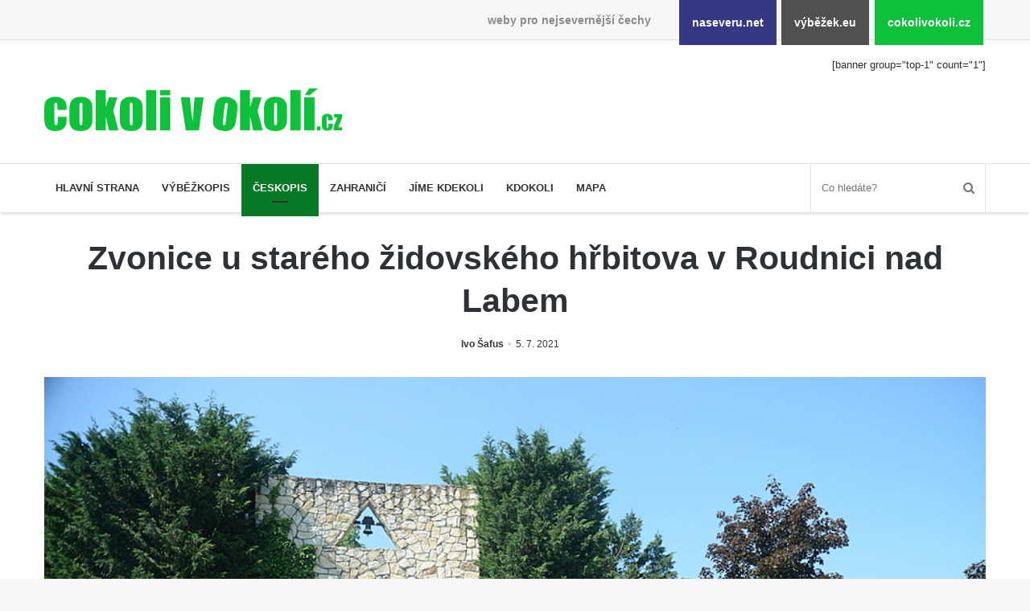

--- FILE ---
content_type: text/html; charset=UTF-8
request_url: https://www.cokolivokoli.cz/49793-zvonice-u-stareho-zidovskeho-hrbitova-v-roudnici-nad-labem/
body_size: 14101
content:
<!DOCTYPE html><html lang="cs" prefix="og: http://ogp.me/ns#"><head><meta charset="UTF-8"/><title>Zvonice u starého židovského hřbitova v Roudnici nad Labem &#8211; cokolivokoli.cz</title><meta name='robots' content='max-image-preview:large'/><link rel="alternate" type="application/rss+xml" title="cokolivokoli.cz &raquo; RSS zdroj" href="https://www.cokolivokoli.cz/feed/"/><link rel="alternate" title="oEmbed (JSON)" type="application/json+oembed" href="https://www.cokolivokoli.cz/wp-json/oembed/1.0/embed?url=https%3A%2F%2Fwww.cokolivokoli.cz%2F49793-zvonice-u-stareho-zidovskeho-hrbitova-v-roudnici-nad-labem%2F"/><link rel="alternate" title="oEmbed (XML)" type="text/xml+oembed" href="https://www.cokolivokoli.cz/wp-json/oembed/1.0/embed?url=https%3A%2F%2Fwww.cokolivokoli.cz%2F49793-zvonice-u-stareho-zidovskeho-hrbitova-v-roudnici-nad-labem%2F&#038;format=xml"/><meta property="og:title" content="Zvonice u starého židovského hřbitova v Roudnici nad Labem - cokolivokoli.cz"/><meta property="og:type" content="article"/><meta property="og:description" content="Naproti nově zbudovanému vstupu na starý židovský hřbitov v Roudnici nad Labem ve Farského ulici je"/><meta property="og:url" content="https://www.cokolivokoli.cz/49793-zvonice-u-stareho-zidovskeho-hrbitova-v-roudnici-nad-labem/"/><meta property="og:site_name" content="cokolivokoli.cz"/><meta property="og:image" content="https://www.cokolivokoli.cz/wp-uploads/ivo/2021/07/dsc_0304-780x405.jpg"/><style id='wp-img-auto-sizes-contain-inline-css'>
img:is([sizes=auto i],[sizes^="auto," i]){contain-intrinsic-size:3000px 1500px}
/*# sourceURL=wp-img-auto-sizes-contain-inline-css */</style><link rel='stylesheet' id='naseveru-style-css' href='https://www.cokolivokoli.cz/wp-content/plugins/naseveru-boxes/naseveru-style.css' media='all'/><link rel='stylesheet' id='wp-block-library-css' href='https://www.cokolivokoli.cz/wp-includes/css/dist/block-library/style.min.css' media='all'/><style id='global-styles-inline-css' type='text/css'>
:root{--wp--preset--aspect-ratio--square: 1;--wp--preset--aspect-ratio--4-3: 4/3;--wp--preset--aspect-ratio--3-4: 3/4;--wp--preset--aspect-ratio--3-2: 3/2;--wp--preset--aspect-ratio--2-3: 2/3;--wp--preset--aspect-ratio--16-9: 16/9;--wp--preset--aspect-ratio--9-16: 9/16;--wp--preset--color--black: #000000;--wp--preset--color--cyan-bluish-gray: #abb8c3;--wp--preset--color--white: #ffffff;--wp--preset--color--pale-pink: #f78da7;--wp--preset--color--vivid-red: #cf2e2e;--wp--preset--color--luminous-vivid-orange: #ff6900;--wp--preset--color--luminous-vivid-amber: #fcb900;--wp--preset--color--light-green-cyan: #7bdcb5;--wp--preset--color--vivid-green-cyan: #00d084;--wp--preset--color--pale-cyan-blue: #8ed1fc;--wp--preset--color--vivid-cyan-blue: #0693e3;--wp--preset--color--vivid-purple: #9b51e0;--wp--preset--gradient--vivid-cyan-blue-to-vivid-purple: linear-gradient(135deg,rgb(6,147,227) 0%,rgb(155,81,224) 100%);--wp--preset--gradient--light-green-cyan-to-vivid-green-cyan: linear-gradient(135deg,rgb(122,220,180) 0%,rgb(0,208,130) 100%);--wp--preset--gradient--luminous-vivid-amber-to-luminous-vivid-orange: linear-gradient(135deg,rgb(252,185,0) 0%,rgb(255,105,0) 100%);--wp--preset--gradient--luminous-vivid-orange-to-vivid-red: linear-gradient(135deg,rgb(255,105,0) 0%,rgb(207,46,46) 100%);--wp--preset--gradient--very-light-gray-to-cyan-bluish-gray: linear-gradient(135deg,rgb(238,238,238) 0%,rgb(169,184,195) 100%);--wp--preset--gradient--cool-to-warm-spectrum: linear-gradient(135deg,rgb(74,234,220) 0%,rgb(151,120,209) 20%,rgb(207,42,186) 40%,rgb(238,44,130) 60%,rgb(251,105,98) 80%,rgb(254,248,76) 100%);--wp--preset--gradient--blush-light-purple: linear-gradient(135deg,rgb(255,206,236) 0%,rgb(152,150,240) 100%);--wp--preset--gradient--blush-bordeaux: linear-gradient(135deg,rgb(254,205,165) 0%,rgb(254,45,45) 50%,rgb(107,0,62) 100%);--wp--preset--gradient--luminous-dusk: linear-gradient(135deg,rgb(255,203,112) 0%,rgb(199,81,192) 50%,rgb(65,88,208) 100%);--wp--preset--gradient--pale-ocean: linear-gradient(135deg,rgb(255,245,203) 0%,rgb(182,227,212) 50%,rgb(51,167,181) 100%);--wp--preset--gradient--electric-grass: linear-gradient(135deg,rgb(202,248,128) 0%,rgb(113,206,126) 100%);--wp--preset--gradient--midnight: linear-gradient(135deg,rgb(2,3,129) 0%,rgb(40,116,252) 100%);--wp--preset--font-size--small: 13px;--wp--preset--font-size--medium: 20px;--wp--preset--font-size--large: 36px;--wp--preset--font-size--x-large: 42px;--wp--preset--spacing--20: 0.44rem;--wp--preset--spacing--30: 0.67rem;--wp--preset--spacing--40: 1rem;--wp--preset--spacing--50: 1.5rem;--wp--preset--spacing--60: 2.25rem;--wp--preset--spacing--70: 3.38rem;--wp--preset--spacing--80: 5.06rem;--wp--preset--shadow--natural: 6px 6px 9px rgba(0, 0, 0, 0.2);--wp--preset--shadow--deep: 12px 12px 50px rgba(0, 0, 0, 0.4);--wp--preset--shadow--sharp: 6px 6px 0px rgba(0, 0, 0, 0.2);--wp--preset--shadow--outlined: 6px 6px 0px -3px rgb(255, 255, 255), 6px 6px rgb(0, 0, 0);--wp--preset--shadow--crisp: 6px 6px 0px rgb(0, 0, 0);}:where(.is-layout-flex){gap: 0.5em;}:where(.is-layout-grid){gap: 0.5em;}body .is-layout-flex{display: flex;}.is-layout-flex{flex-wrap: wrap;align-items: center;}.is-layout-flex > :is(*, div){margin: 0;}body .is-layout-grid{display: grid;}.is-layout-grid > :is(*, div){margin: 0;}:where(.wp-block-columns.is-layout-flex){gap: 2em;}:where(.wp-block-columns.is-layout-grid){gap: 2em;}:where(.wp-block-post-template.is-layout-flex){gap: 1.25em;}:where(.wp-block-post-template.is-layout-grid){gap: 1.25em;}.has-black-color{color: var(--wp--preset--color--black) !important;}.has-cyan-bluish-gray-color{color: var(--wp--preset--color--cyan-bluish-gray) !important;}.has-white-color{color: var(--wp--preset--color--white) !important;}.has-pale-pink-color{color: var(--wp--preset--color--pale-pink) !important;}.has-vivid-red-color{color: var(--wp--preset--color--vivid-red) !important;}.has-luminous-vivid-orange-color{color: var(--wp--preset--color--luminous-vivid-orange) !important;}.has-luminous-vivid-amber-color{color: var(--wp--preset--color--luminous-vivid-amber) !important;}.has-light-green-cyan-color{color: var(--wp--preset--color--light-green-cyan) !important;}.has-vivid-green-cyan-color{color: var(--wp--preset--color--vivid-green-cyan) !important;}.has-pale-cyan-blue-color{color: var(--wp--preset--color--pale-cyan-blue) !important;}.has-vivid-cyan-blue-color{color: var(--wp--preset--color--vivid-cyan-blue) !important;}.has-vivid-purple-color{color: var(--wp--preset--color--vivid-purple) !important;}.has-black-background-color{background-color: var(--wp--preset--color--black) !important;}.has-cyan-bluish-gray-background-color{background-color: var(--wp--preset--color--cyan-bluish-gray) !important;}.has-white-background-color{background-color: var(--wp--preset--color--white) !important;}.has-pale-pink-background-color{background-color: var(--wp--preset--color--pale-pink) !important;}.has-vivid-red-background-color{background-color: var(--wp--preset--color--vivid-red) !important;}.has-luminous-vivid-orange-background-color{background-color: var(--wp--preset--color--luminous-vivid-orange) !important;}.has-luminous-vivid-amber-background-color{background-color: var(--wp--preset--color--luminous-vivid-amber) !important;}.has-light-green-cyan-background-color{background-color: var(--wp--preset--color--light-green-cyan) !important;}.has-vivid-green-cyan-background-color{background-color: var(--wp--preset--color--vivid-green-cyan) !important;}.has-pale-cyan-blue-background-color{background-color: var(--wp--preset--color--pale-cyan-blue) !important;}.has-vivid-cyan-blue-background-color{background-color: var(--wp--preset--color--vivid-cyan-blue) !important;}.has-vivid-purple-background-color{background-color: var(--wp--preset--color--vivid-purple) !important;}.has-black-border-color{border-color: var(--wp--preset--color--black) !important;}.has-cyan-bluish-gray-border-color{border-color: var(--wp--preset--color--cyan-bluish-gray) !important;}.has-white-border-color{border-color: var(--wp--preset--color--white) !important;}.has-pale-pink-border-color{border-color: var(--wp--preset--color--pale-pink) !important;}.has-vivid-red-border-color{border-color: var(--wp--preset--color--vivid-red) !important;}.has-luminous-vivid-orange-border-color{border-color: var(--wp--preset--color--luminous-vivid-orange) !important;}.has-luminous-vivid-amber-border-color{border-color: var(--wp--preset--color--luminous-vivid-amber) !important;}.has-light-green-cyan-border-color{border-color: var(--wp--preset--color--light-green-cyan) !important;}.has-vivid-green-cyan-border-color{border-color: var(--wp--preset--color--vivid-green-cyan) !important;}.has-pale-cyan-blue-border-color{border-color: var(--wp--preset--color--pale-cyan-blue) !important;}.has-vivid-cyan-blue-border-color{border-color: var(--wp--preset--color--vivid-cyan-blue) !important;}.has-vivid-purple-border-color{border-color: var(--wp--preset--color--vivid-purple) !important;}.has-vivid-cyan-blue-to-vivid-purple-gradient-background{background: var(--wp--preset--gradient--vivid-cyan-blue-to-vivid-purple) !important;}.has-light-green-cyan-to-vivid-green-cyan-gradient-background{background: var(--wp--preset--gradient--light-green-cyan-to-vivid-green-cyan) !important;}.has-luminous-vivid-amber-to-luminous-vivid-orange-gradient-background{background: var(--wp--preset--gradient--luminous-vivid-amber-to-luminous-vivid-orange) !important;}.has-luminous-vivid-orange-to-vivid-red-gradient-background{background: var(--wp--preset--gradient--luminous-vivid-orange-to-vivid-red) !important;}.has-very-light-gray-to-cyan-bluish-gray-gradient-background{background: var(--wp--preset--gradient--very-light-gray-to-cyan-bluish-gray) !important;}.has-cool-to-warm-spectrum-gradient-background{background: var(--wp--preset--gradient--cool-to-warm-spectrum) !important;}.has-blush-light-purple-gradient-background{background: var(--wp--preset--gradient--blush-light-purple) !important;}.has-blush-bordeaux-gradient-background{background: var(--wp--preset--gradient--blush-bordeaux) !important;}.has-luminous-dusk-gradient-background{background: var(--wp--preset--gradient--luminous-dusk) !important;}.has-pale-ocean-gradient-background{background: var(--wp--preset--gradient--pale-ocean) !important;}.has-electric-grass-gradient-background{background: var(--wp--preset--gradient--electric-grass) !important;}.has-midnight-gradient-background{background: var(--wp--preset--gradient--midnight) !important;}.has-small-font-size{font-size: var(--wp--preset--font-size--small) !important;}.has-medium-font-size{font-size: var(--wp--preset--font-size--medium) !important;}.has-large-font-size{font-size: var(--wp--preset--font-size--large) !important;}.has-x-large-font-size{font-size: var(--wp--preset--font-size--x-large) !important;}
/*# sourceURL=global-styles-inline-css */
</style>
<style id='classic-theme-styles-inline-css'>
/*! This file is auto-generated */
.wp-block-button__link{color:#fff;background-color:#32373c;border-radius:9999px;box-shadow:none;text-decoration:none;padding:calc(.667em + 2px) calc(1.333em + 2px);font-size:1.125em}.wp-block-file__button{background:#32373c;color:#fff;text-decoration:none}
/*# sourceURL=/wp-includes/css/classic-themes.min.css */</style><link rel='stylesheet' id='LightGallery-Style-css' href='https://www.cokolivokoli.cz/wp-content/plugins/lightgallery/library/css/lightgallery.css' media='all'/><link rel='stylesheet' id='orgseries-default-css-css' href='https://www.cokolivokoli.cz/wp-content/plugins/organize-series/orgSeries.css' media='all'/><link rel='stylesheet' id='tie-css-styles-css' href='https://www.cokolivokoli.cz/wp-content/themes/jannah/assets/css/style.min.css' media='all'/><link rel='stylesheet' id='tie-css-style-custom-css' href='https://www.cokolivokoli.cz/wp-content/themes/jannah/assets/custom-css/style-custom-2.css' media='all'/><script id="jquery-core-js-extra">
/* <![CDATA[ */
var tie = {"is_rtl":"","ajaxurl":"https://www.cokolivokoli.cz/administrator2018/admin-ajax.php","mobile_menu_active":"true","mobile_menu_top":"","mobile_menu_parent":"","lightbox_all":"","lightbox_gallery":"","lightbox_skin":"dark","lightbox_thumb":"horizontal","lightbox_arrows":"","is_singular":"1","is_sticky_video":"1","reading_indicator":"","lazyload":"","select_share":"","select_share_twitter":"","select_share_facebook":"","select_share_linkedin":"","select_share_email":"","facebook_app_id":"","twitter_username":"","responsive_tables":"true","ad_blocker_detector":"","sticky_behavior":"default","sticky_desktop":"true","sticky_mobile":"","ajax_loader":"\u003Cdiv class=\"loader-overlay\"\u003E\n\t\t\t\t\u003Cdiv class=\"spinner\"\u003E\n\t\t\t\t\t\u003Cdiv class=\"bounce1\"\u003E\u003C/div\u003E\n\t\t\t\t\t\u003Cdiv class=\"bounce2\"\u003E\u003C/div\u003E\n\t\t\t\t\t\u003Cdiv class=\"bounce3\"\u003E \u003C/div\u003E\n\t\t\t\t\u003C/div\u003E\n\t\t\t\u003C/div\u003E","type_to_search":"","lang_no_results":"Bohu\u017eel jsme nic nenalezli"};
//# sourceURL=jquery-core-js-extra
/* ]]> */</script><script src="https://www.cokolivokoli.cz/wp-includes/js/jquery/jquery.min.js" id="jquery-core-js"></script><script src="https://www.cokolivokoli.cz/wp-includes/js/jquery/jquery-migrate.min.js" id="jquery-migrate-js"></script><link rel="canonical" href="https://www.cokolivokoli.cz/49793-zvonice-u-stareho-zidovskeho-hrbitova-v-roudnici-nad-labem/"/><meta name="ICBM" content="50.4263611, 14.2497368"/><meta name="dcterms.title" content="cokolivokoli.cz - Zvonice u starého židovského hřbitova v Roudnici nad Labem"/><meta name="geo.position" content="50.4263611;14.2497368"/><meta name="generator" content="Jannah 3.1.0"/><meta name="theme-color" content="#0088ff"/><meta name="viewport" content="width=device-width, initial-scale=1.0"/><link rel="icon" href="https://www.cokolivokoli.cz/wp-uploads/2018/09/cropped-favicon-cokolivokoli-32x32.png" sizes="32x32"/><link rel="icon" href="https://www.cokolivokoli.cz/wp-uploads/2018/09/cropped-favicon-cokolivokoli-192x192.png" sizes="192x192"/><link rel="apple-touch-icon" href="https://www.cokolivokoli.cz/wp-uploads/2018/09/cropped-favicon-cokolivokoli-180x180.png"/><meta name="msapplication-TileImage" content="https://www.cokolivokoli.cz/wp-uploads/2018/09/cropped-favicon-cokolivokoli-270x270.png"/></head><body id="tie-body" class="wp-singular post-template-default single single-post postid-49793 single-format-standard wp-theme-jannah wrapper-has-shadow block-head-4 magazine2 is-thumb-overlay-disabled is-desktop is-header-layout-3 has-header-ad sidebar-right has-sidebar post-layout-7 full-width-title-full-width-media"><div class="background-overlay"><div id="bar"><div class="container"><div>weby pro nejsevernější čechy</div><ul><li class="naseverunet"><a href="https://www.naseveru.net">naseveru.net</a></li><li class="vybezekeu"><a href="https://www.vybezek.eu">výběžek.eu</a></li><li class="cokolivokolicz"><a href="https://www.cokolivokoli.cz">cokolivokoli.cz</a></li></ul></div></div><div id="tie-container" class="site tie-container"><div id="tie-wrapper"><header id="theme-header" class="header-layout-3 main-nav-light main-nav-below has-shadow mobile-header-default"><div class="container"><div class="tie-row logo-row"><div class="logo-wrapper"><div class="tie-col-md-4 logo-container"><a href="#" id="mobile-menu-icon"><span class="nav-icon"></span></a><div id="logo" class="image-logo" style="margin-top:60px;"><a title="cokolivokoli.cz" href="https://www.cokolivokoli.cz/"><img src="https://www.cokolivokoli.cz/wp-uploads/2018/09/cokolivokoli.png" alt="cokolivokoli.cz" class="logo_normal" width="497" height="71" style="max-height:71px;width:auto;"><img src="https://www.cokolivokoli.cz/wp-uploads/2018/09/cokolivokoli.png" alt="cokolivokoli.cz" class="logo_2x" width="497" height="71" style="max-height:71px;width:auto;"></a></div><!-- #logo /--></div><!-- .tie-col /--></div><!-- .logo-wrapper /--><div class="tie-col-md-8 stream-item stream-item-top-wrapper"><div class="stream-item-top">[banner group="top-1" count="1"]</div></div><!-- .tie-col /--></div><!-- .tie-row /--></div><!-- .container /--><div class="main-nav-wrapper"><nav id="main-nav" data-skin="search-in-main-nav live-search-light" class=" live-search-parent" aria-label="Primary Navigation"><div class="container"><div class="main-menu-wrapper"><div id="menu-components-wrap"><div class="main-menu main-menu-wrap tie-alignleft"><div id="main-nav-menu" class="main-menu"><ul id="menu-hlavni-menu" class="menu" role="menubar"><li id="menu-item-24692" class="menu-item menu-item-type-post_type menu-item-object-page menu-item-home menu-item-24692 miw-object-24628"><a href="https://www.cokolivokoli.cz/">Hlavní strana</a></li><li id="menu-item-24687" class="menu-item menu-item-type-taxonomy menu-item-object-category menu-item-24687 miw-object-3"><a href="https://www.cokolivokoli.cz/rubrika/vybezkopis/">Výběžkopis</a></li><li id="menu-item-24686" class="menu-item menu-item-type-taxonomy menu-item-object-category current-post-ancestor current-menu-parent current-post-parent menu-item-24686 miw-object-4 tie-current-menu"><a href="https://www.cokolivokoli.cz/rubrika/ceskopis/">Českopis</a></li><li id="menu-item-24688" class="menu-item menu-item-type-taxonomy menu-item-object-category menu-item-24688 miw-object-5"><a href="https://www.cokolivokoli.cz/rubrika/zahranici/">Zahraničí</a></li><li id="menu-item-26705" class="menu-item menu-item-type-taxonomy menu-item-object-category menu-item-26705 miw-object-503"><a href="https://www.cokolivokoli.cz/rubrika/jime-kdekoli/">Jíme kdekoli</a></li><li id="menu-item-26706" class="menu-item menu-item-type-taxonomy menu-item-object-category menu-item-26706 miw-object-504"><a href="https://www.cokolivokoli.cz/rubrika/kdokoli/">Kdokoli</a></li><li id="menu-item-24835" class="menu-item menu-item-type-post_type menu-item-object-page menu-item-24835 miw-object-24800"><a href="https://www.cokolivokoli.cz/mapa/">Mapa</a></li></ul></div></div><!-- .main-menu.tie-alignleft /--><ul class="components"><li class="search-bar menu-item custom-menu-link" aria-label="Search"><form method="get" id="search" action="https://www.cokolivokoli.cz//"><input id="search-input" class="is-ajax-search" type="text" name="s" title="Co hledáte?" placeholder="Co hledáte?"/><button id="search-submit" type="submit"><span class="fa fa-search" aria-hidden="true"></span></button></form></li></ul><!-- Components --></div><!-- #menu-components-wrap /--></div><!-- .main-menu-wrapper /--></div><!-- .container /--></nav><!-- #main-nav /--></div><!-- .main-nav-wrapper /--></header><div class="container"><div class="container-wrapper fullwidth-entry-title"><header class="entry-header-outer"><div class="entry-header"><h1 class="post-title entry-title">Zvonice u starého židovského hřbitova v Roudnici nad Labem</h1><div class="post-meta"><span class="meta-author meta-item"><a href="https://www.cokolivokoli.cz/author/ivo/" class="author-name" title="Ivo Šafus"><span class="fa fa-user" aria-hidden="true"></span> Ivo Šafus</a></span><span class="date meta-item"><span class="fa fa-clock-o" aria-hidden="true"></span> <span>5. 7. 2021</span></span><div class="clearfix"></div></div><!-- .post-meta --></div><!-- .entry-header /--></header><!-- .entry-header-outer /--></div></div><div class="container"><div class="featured-area"><div class="featured-area-inner"><figure class="single-featured-image"><img width="900" height="600" src="https://www.cokolivokoli.cz/wp-uploads/ivo/2021/07/dsc_0304.jpg" class="landscape wp-post-image" alt="7. 6. 2021" decoding="async" fetchpriority="high" srcset="https://www.cokolivokoli.cz/wp-uploads/ivo/2021/07/dsc_0304.jpg 900w, https://www.cokolivokoli.cz/wp-uploads/ivo/2021/07/dsc_0304-300x200.jpg 300w, https://www.cokolivokoli.cz/wp-uploads/ivo/2021/07/dsc_0304-768x512.jpg 768w" sizes="(max-width: 900px) 100vw, 900px"/><figcaption class="single-caption-text"><span class="fa fa-camera" aria-hidden="true"></span> 7. 6. 2021</figcaption></figure></div></div></div><!-- .container /--><div id="content" class="site-content container"><div class="tie-row main-content-row"><div class="main-content tie-col-md-8 tie-col-xs-12" role="main"><article id="the-post" class="container-wrapper post-content"><div class="entry-content entry clearfix"><div class="seriesmeta">Článek je součástí seriálu <a href="https://www.cokolivokoli.cz/series/zvonice-a-zvonicky/" class="series-1171" title="Zvonice a zvoničky">Zvonice a zvoničky</a></div><div class="seriesbox"><div class="center"><br/><a href="https://www.cokolivokoli.cz/series/zvonice-a-zvonicky/" class="series-1171" title="Zvonice a zvoničky">Zvonice a zvoničky</a></div><ul class="serieslist-ul"><li class="serieslist-li"><a href="https://www.cokolivokoli.cz/104025-zvonicka-na-rozcesti-k-chate-jiraskovy-skaly-v-obci-skaly-u-teplic-nad-metuji/" title="Zvonička na rozcestí k chatě Jiráskovy Skály v obci Skály u Teplic nad Metují">Zvonička na rozcestí k chatě Jiráskovy Skály v obci Skály u Teplic nad Metují</a></li> <li class="serieslist-li"><a href="https://www.cokolivokoli.cz/104020-zvonicka-na-zahrade-u-domu-cp-26-v-obci-skaly-u-teplic-nad-metuji/" title="Zvonička na zahradě u domu čp. 26 v obci Skály u Teplic nad Metují">Zvonička na zahradě u domu čp. 26 v obci Skály u Teplic nad Metují</a></li> <li class="serieslist-li"><a href="https://www.cokolivokoli.cz/101405-zvonice-v-parku-v-ulici-husova-v-benesove-nad-ploucnici/" title="Zvonice v parku v ulici Husova v Benešově nad Ploučnicí">Zvonice v parku v ulici Husova v Benešově nad Ploučnicí</a></li> <li class="serieslist-li"><a href="https://www.cokolivokoli.cz/100603-zvonice-v-parku-v-krkonosske-ulici-v-desne/" title="Zvonice v parku v Krkonošské ulici v Desné">Zvonice v parku v Krkonošské ulici v Desné</a></li> <li class="serieslist-li"><a href="https://www.cokolivokoli.cz/98153-zvonice-u-kostela-svateho-jakuba-v-citolibech/" title="Zvonice u kostela svatého Jakuba v Cítolibech">Zvonice u kostela svatého Jakuba v Cítolibech</a></li> <li class="serieslist-li"><a href="https://www.cokolivokoli.cz/97276-zvonice-cirkve-ceskoslovenske-husitske-na-navsi-ve-veltezi/" title="Zvonice církve československé husitské na návsi ve Veltěži">Zvonice církve československé husitské na návsi ve Veltěži</a></li> <li class="serieslist-li"><a href="https://www.cokolivokoli.cz/97042-drevena-zvonicka-pred-domem-cp-109-v-hrivicich/" title="Dřevěná zvonička před domem čp. 109 v Hřivicích">Dřevěná zvonička před domem čp. 109 v Hřivicích</a></li> <li class="serieslist-li"><a href="https://www.cokolivokoli.cz/97028-zvonice-cirkve-ceskoslovenske-husitske-v-hrivicich/" title="Zvonice církve československé husitské v Hřivicích">Zvonice církve československé husitské v Hřivicích</a></li> <li class="serieslist-li"><a href="https://www.cokolivokoli.cz/96948-zvonice-u-kostela-svateho-jakuba-v-hrivicich/" title="Zvonice u kostela svatého Jakuba v Hřivicích">Zvonice u kostela svatého Jakuba v Hřivicích</a></li> <li class="serieslist-li"><a href="https://www.cokolivokoli.cz/95334-zvonicka-pred-kostelem-narozeni-panny-marie-v-libochovanech/" title="Zvonička před kostelem Narození Panny Marie v Libochovanech">Zvonička před kostelem Narození Panny Marie v Libochovanech</a></li> <li class="serieslist-li"><a href="https://www.cokolivokoli.cz/94800-zvonice-u-kostela-svateho-krystofa-v-krystofove-udoli/" title="Zvonice u kostela svatého Kryštofa v Kryštofově Údolí">Zvonice u kostela svatého Kryštofa v Kryštofově Údolí</a></li> <li class="serieslist-li"><a href="https://www.cokolivokoli.cz/93283-zvonice-na-hrbitove-u-kostela-svateho-jilji-v-redhosti/" title="Zvonice na hřbitově u kostela svatého Jiljí v Ředhošti">Zvonice na hřbitově u kostela svatého Jiljí v Ředhošti</a></li> <li class="serieslist-li"><a href="https://www.cokolivokoli.cz/91874-zvonicka-v-mlcechvostech/" title="Zvonička v Mlčechvostech">Zvonička v Mlčechvostech</a></li> <li class="serieslist-li"><a href="https://www.cokolivokoli.cz/86954-zvonice-na-fontane-v-atriu-magistratu-v-usti-nad-labem/" title="Zvonice na fontáně v atriu magistrátu v Ústí nad Labem">Zvonice na fontáně v atriu magistrátu v Ústí nad Labem</a></li> <li class="serieslist-li"><a href="https://www.cokolivokoli.cz/85308-zvonice-v-petrovicich/" title="Zvonice v Petrovicích">Zvonice v Petrovicích</a></li> <li class="serieslist-li"><a href="https://www.cokolivokoli.cz/83029-zvonice-u-kostela-svatych-petra-a-pavla-v-hornim-prysku/" title="Zvonice u kostela svatých Petra a Pavla v Horním Prysku">Zvonice u kostela svatých Petra a Pavla v Horním Prysku</a></li> <li class="serieslist-li"><a href="https://www.cokolivokoli.cz/79764-zvonice-na-dedkove-odpocinku-u-nadeje/" title="Zvonice na Dědkově odpočinku u Naděje">Zvonice na Dědkově odpočinku u Naděje</a></li> <li class="serieslist-li"><a href="https://www.cokolivokoli.cz/77410-zvonice-u-kostela-svate-ludmily-v-melniku/" title="Zvonice u kostela svaté Ludmily v Mělníku">Zvonice u kostela svaté Ludmily v Mělníku</a></li> <li class="serieslist-li"><a href="https://www.cokolivokoli.cz/76792-kamenna-zvonice-na-zahrade-domu-ev-c-54-v-jiretine-pod-jedlovou/" title="Kamenná zvonice na zahradě domu ev.č. 54 v Jiřetíně pod Jedlovou">Kamenná zvonice na zahradě domu ev.č. 54 v Jiřetíně pod Jedlovou</a></li> <li class="serieslist-li"><a href="https://www.cokolivokoli.cz/76214-zvonice-v-pytlikove/" title="Zvonice v Pytlíkově">Zvonice v Pytlíkově</a></li> <li class="serieslist-li"><a href="https://www.cokolivokoli.cz/75992-zvonice-u-kostela-svateho-valentina-v-novosedlicich/" title="Zvonice u kostela svatého Valentina v Novosedlicích">Zvonice u kostela svatého Valentina v Novosedlicích</a></li> <li class="serieslist-li"><a href="https://www.cokolivokoli.cz/75713-zvonice-svate-rodiny-v-pritkove/" title="Zvonice Svaté rodiny v Přítkově">Zvonice Svaté rodiny v Přítkově</a></li> <li class="serieslist-li"><a href="https://www.cokolivokoli.cz/75680-zvonice-u-kostela-nanebevzeti-panny-marie-v-krupce/" title="Zvonice u kostela Nanebevzetí Panny Marie v Krupce">Zvonice u kostela Nanebevzetí Panny Marie v Krupce</a></li> <li class="serieslist-li"><a href="https://www.cokolivokoli.cz/75272-zvonice-u-kostela-svate-kateriny-alexandrijske-severne-od-libotenic/" title="Zvonice u kostela svaté Kateřiny Alexandrijské severně od Libotenic">Zvonice u kostela svaté Kateřiny Alexandrijské severně od Libotenic</a></li> <li class="serieslist-li"><a href="https://www.cokolivokoli.cz/74795-zvonice-u-kostela-svateho-mikulase-v-lounkach/" title="Zvonice u kostela svatého Mikuláše v Lounkách">Zvonice u kostela svatého Mikuláše v Lounkách</a></li> <li class="serieslist-li"><a href="https://www.cokolivokoli.cz/74205-zvonice-na-brehu-ohre-v-kosticich/" title="Zvonice na břehu Ohře v Košticích">Zvonice na břehu Ohře v Košticích</a></li> <li class="serieslist-li"><a href="https://www.cokolivokoli.cz/71896-husova-zvonice-na-tyrsove-namesti-v-lenesicich/" title="Husova zvonice na Tyršově náměstí v Lenešicích">Husova zvonice na Tyršově náměstí v Lenešicích</a></li> <li class="serieslist-li"><a href="https://www.cokolivokoli.cz/70306-zvonice-u-kostela-narozeni-svateho-jana-krtitele-na-hrbitove-v-zemechach/" title="Zvonice u kostela Narození svatého Jana Křtitele na hřbitově v Zeměchách">Zvonice u kostela Narození svatého Jana Křtitele na hřbitově v Zeměchách</a></li> <li class="serieslist-li"><a href="https://www.cokolivokoli.cz/69819-zvonice-u-mostu-pres-luznicku-v-dolnim-podluzi/" title="Zvonice u mostu přes Lužničku v Dolním Podluží">Zvonice u mostu přes Lužničku v Dolním Podluží</a></li> <li class="serieslist-li"><a href="https://www.cokolivokoli.cz/68357-zvonicka-u-polni-cesty-pod-pastevnim-vrchem-u-ruzove/" title="Zvonička u polní cesty pod Pastevním vrchem u Růžové">Zvonička u polní cesty pod Pastevním vrchem u Růžové</a></li> <li class="serieslist-li"><a href="https://www.cokolivokoli.cz/66846-velka-zvonice-v-rakovniku/" title="Velká zvonice v Rakovníku">Velká zvonice v Rakovníku</a></li> <li class="serieslist-li"><a href="https://www.cokolivokoli.cz/66718-zvonice-kostela-svate-kateriny-alexandrijske-ve-velvarech/" title="Zvonice kostela svaté Kateřiny Alexandrijské ve Velvarech">Zvonice kostela svaté Kateřiny Alexandrijské ve Velvarech</a></li> <li class="serieslist-li"><a href="https://www.cokolivokoli.cz/63144-zvonice-v-tupadlech/" title="Zvonice v Tupadlech">Zvonice v Tupadlech</a></li> <li class="serieslist-li"><a href="https://www.cokolivokoli.cz/61911-zvonice-v-chrastne/" title="Zvonice v Chrastné">Zvonice v Chrastné</a></li> <li class="serieslist-li"><a href="https://www.cokolivokoli.cz/61414-zvonice-u-kostela-svatych-petra-a-pavla-v-ruzove/" title="Zvonice u kostela svatých Petra a Pavla v Růžové">Zvonice u kostela svatých Petra a Pavla v Růžové</a></li> <li class="serieslist-li"><a href="https://www.cokolivokoli.cz/60242-zvonice-u-sochy-svateho-jana-nepomuckeho-na-rozcesti-u-domu-cp-249-v-rozhledu-jiretin-pod-jedlovou/" title="Zvonice u sochy svatého Jana Nepomuckého na rozcestí u domu čp. 249 v Rozhledu (Jiřetín pod Jedlovou)">Zvonice u sochy svatého Jana Nepomuckého na rozcestí u domu čp. 249 v Rozhledu (Jiřetín pod Jedlovou)</a></li> <li class="serieslist-li"><a href="https://www.cokolivokoli.cz/59883-zvonice-kostela-svateho-vojtecha-v-ulici-krizova-v-litomericich/" title="Zvonice kostela svatého Vojtěcha v ulici Křížová v Litoměřicích">Zvonice kostela svatého Vojtěcha v ulici Křížová v Litoměřicích</a></li> <li class="serieslist-li"><a href="https://www.cokolivokoli.cz/57578-zvonice-racice/" title="Zvonice Račice">Zvonice Račice</a></li> <li class="serieslist-li"><a href="https://www.cokolivokoli.cz/57360-zvonice-u-kostela-matky-bozi-v-lounech/" title="Zvonice u kostela Matky Boží v Lounech">Zvonice u kostela Matky Boží v Lounech</a></li> <li class="serieslist-li"><a href="https://www.cokolivokoli.cz/57286-zvonice-merboltice/" title="Zvonice Merboltice">Zvonice Merboltice</a></li> <li class="serieslist-li"><a href="https://www.cokolivokoli.cz/56780-zvonice-v-klapem/" title="Zvonice v Klapém">Zvonice v Klapém</a></li> <li class="serieslist-li"><a href="https://www.cokolivokoli.cz/56620-zvonice-u-kostela-svateho-vaclava-v-dlazkovicich/" title="Zvonice u kostela svatého Václava v Dlažkovicích">Zvonice u kostela svatého Václava v Dlažkovicích</a></li> <li class="serieslist-li"><a href="https://www.cokolivokoli.cz/56099-zvonice-v-zameckem-parku-ve-svojkove/" title="Zvonice v zámeckém parku ve Svojkově">Zvonice v zámeckém parku ve Svojkově</a></li> <li class="serieslist-li"><a href="https://www.cokolivokoli.cz/55680-zvonice-u-kostela-svatych-petra-a-pavla-v-sutomi/" title="Zvonice u kostela svatých Petra a Pavla v Sutomi">Zvonice u kostela svatých Petra a Pavla v Sutomi</a></li> <li class="serieslist-li"><a href="https://www.cokolivokoli.cz/55388-zvonice-na-hrbitove-v-trebenicich/" title="Zvonice na hřbitově v Třebenicích">Zvonice na hřbitově v Třebenicích</a></li> <li class="serieslist-li"><a href="https://www.cokolivokoli.cz/52346-zvonice-u-kostela-svate-barbory-u-zahradek/" title="Zvonice u kostela svaté Barbory u Zahrádek">Zvonice u kostela svaté Barbory u Zahrádek</a></li> <li class="serieslist-li"><a href="https://www.cokolivokoli.cz/52305-zvonice-na-hrbitove-v-jestrebi/" title="Zvonice na hřbitově v Jestřebí">Zvonice na hřbitově v Jestřebí</a></li> <li class="serieslist-li-current">Zvonice u starého židovského hřbitova v Roudnici nad Labem</li> <li class="serieslist-li"><a href="https://www.cokolivokoli.cz/45706-zvonice-v-rovnem-pod-ripem/" title="Zvonice v Rovném pod Řípem">Zvonice v Rovném pod Řípem</a></li> <li class="serieslist-li"><a href="https://www.cokolivokoli.cz/43410-zvonice-polesi/" title="Zvonice Polesí">Zvonice Polesí</a></li> <li class="serieslist-li"><a href="https://www.cokolivokoli.cz/39846-zvonice-levin/" title="Zvonice Levín">Zvonice Levín</a></li> <li class="serieslist-li"><a href="https://www.cokolivokoli.cz/34494-drevena-zvonice-lomnice-nad-popelkou/" title="Dřevěná zvonice Lomnice nad Popelkou">Dřevěná zvonice Lomnice nad Popelkou</a></li></ul><div class="clear"></div></div><p>Naproti nově zbudovanému vstupu na <a href="https://www.cokolivokoli.cz/49777-stary-zidovsky-hrbitov-roudnice-nad-labem/">starý židovský hřbitov v Roudnici nad Labem</a> ve Farského ulici je netradiční kamenná zvonice.</p><p><span id="more-49793"></span>Vysoká kamenná zeď z kyklopského zdiva má pod horním okrajem malé trojúhelníkové okno, v němž je zavěšen zvon.</p><p>Všechny prameny o výše zmíněném židovském hřbitově uvádějí, že byl v 90. letech 20. století v těchto místech zbudován nový vstup. Zřejmě při této příležitosti došlo k úpravě celého malého náměstí, ale nedokážu o tom najít nikde ani slovo. Jako kdyby snad ani neexistovalo.</p><p>A co jsou hříbečky v kruhu pod zvonicí a mísa krytá železným poklopem uprostřed, nemám nejmenší tušení&#8230;</p><p>Na dotaz odpovědělo Podřipské muzeum &#8211; <em>Objekty náleží do soukromého vlastnictví a na místě jsou cca od roku 2002</em>.</p><div id='gallery-1' class='gallery galleryid-49793 gallery-columns-4 gallery-size-thumbnail'><figure class='gallery-item'><div class='gallery-icon landscape'><a href='https://www.cokolivokoli.cz/wp-uploads/ivo/2021/07/dsc_0303.jpg'><img decoding="async" width="200" height="112" src="https://www.cokolivokoli.cz/wp-uploads/ivo/2021/07/dsc_0303-200x112.jpg" class="attachment-thumbnail size-thumbnail" alt="7. 6. 2021" aria-describedby="gallery-1-49795" srcset="https://www.cokolivokoli.cz/wp-uploads/ivo/2021/07/dsc_0303-200x112.jpg 200w, https://www.cokolivokoli.cz/wp-uploads/ivo/2021/07/dsc_0303-390x220.jpg 390w" sizes="(max-width: 200px) 100vw, 200px"/></a></div><figcaption class='wp-caption-text gallery-caption' id='gallery-1-49795'>7. 6. 2021</figcaption></figure><figure class='gallery-item'><div class='gallery-icon landscape'><a href='https://www.cokolivokoli.cz/wp-uploads/ivo/2021/07/dsc_0307.jpg'><img decoding="async" width="200" height="112" src="https://www.cokolivokoli.cz/wp-uploads/ivo/2021/07/dsc_0307-200x112.jpg" class="attachment-thumbnail size-thumbnail" alt="7. 6. 2021" aria-describedby="gallery-1-49796" srcset="https://www.cokolivokoli.cz/wp-uploads/ivo/2021/07/dsc_0307-200x112.jpg 200w, https://www.cokolivokoli.cz/wp-uploads/ivo/2021/07/dsc_0307-390x220.jpg 390w" sizes="(max-width: 200px) 100vw, 200px"/></a></div><figcaption class='wp-caption-text gallery-caption' id='gallery-1-49796'>7. 6. 2021</figcaption></figure><figure class='gallery-item'><div class='gallery-icon landscape'><a href='https://www.cokolivokoli.cz/wp-uploads/ivo/2021/07/dsc_0318.jpg'><img loading="lazy" decoding="async" width="200" height="112" src="https://www.cokolivokoli.cz/wp-uploads/ivo/2021/07/dsc_0318-200x112.jpg" class="attachment-thumbnail size-thumbnail" alt="7. 6. 2021" aria-describedby="gallery-1-49797" srcset="https://www.cokolivokoli.cz/wp-uploads/ivo/2021/07/dsc_0318-200x112.jpg 200w, https://www.cokolivokoli.cz/wp-uploads/ivo/2021/07/dsc_0318-390x220.jpg 390w" sizes="auto, (max-width: 200px) 100vw, 200px"/></a></div><figcaption class='wp-caption-text gallery-caption' id='gallery-1-49797'>7. 6. 2021</figcaption></figure></div><div class="gm-map" style="position:relative;height:400px;width:100%;"><iframe name="gm-map-1" allowfullscreen src="https://www.cokolivokoli.cz/?geo_mashup_content=render-map&amp;map_data_key=371a5c64f03a9405a04dd40131b8b7a7&amp;name=gm-map-1&amp;object_id=49793&amp;map_content=single" style="position:absolute;top:0;left:0;width:100%;height:100%;border:0;overflow:hidden;"></iframe></div><div class="clear-me"></div><div class="post-bottom-meta"><div class="post-bottom-meta-title"><span class="fa fa-tags" aria-hidden="true"></span> Tagy</div><span class="tagcloud"><a href="https://www.cokolivokoli.cz/stitek/zidovsky-hrbitov/" rel="tag">židovský hřbitov</a> <a href="https://www.cokolivokoli.cz/stitek/zvonice/" rel="tag">zvonice</a> <a href="https://www.cokolivokoli.cz/stitek/roudnice-nad-labem/" rel="tag">Roudnice nad Labem</a></span></div></div><!-- .entry-content /--><script type="application/ld+json">{"@context":"http:\/\/schema.org","@type":"Article","dateCreated":"2021-07-05T19:47:44+02:00","datePublished":"2021-07-05T19:47:44+02:00","dateModified":"2024-07-28T19:55:03+02:00","headline":"Zvonice u star\u00e9ho \u017eidovsk\u00e9ho h\u0159bitova v Roudnici nad Labem","name":"Zvonice u star\u00e9ho \u017eidovsk\u00e9ho h\u0159bitova v Roudnici nad Labem","keywords":"\u017eidovsk\u00fd h\u0159bitov,zvonice,Roudnice nad Labem","url":"https:\/\/www.cokolivokoli.cz\/49793-zvonice-u-stareho-zidovskeho-hrbitova-v-roudnici-nad-labem\/","description":"Naproti nov\u011b zbudovan\u00e9mu vstupu na star\u00fd \u017eidovsk\u00fd h\u0159bitov v Roudnici nad Labem ve Farsk\u00e9ho ulici je netradi\u010dn\u00ed kamenn\u00e1 zvonice. Vysok\u00e1 kamenn\u00e1 ze\u010f z kyklopsk\u00e9ho zdiva m\u00e1 pod horn\u00edm okrajem mal\u00e9 troj\u00fah","copyrightYear":"2021","articleSection":"\u010ceskopis","articleBody":"Naproti nov\u011b zbudovan\u00e9mu vstupu na star\u00fd \u017eidovsk\u00fd h\u0159bitov v Roudnici nad Labem ve Farsk\u00e9ho ulici je netradi\u010dn\u00ed kamenn\u00e1 zvonice.\r\n\r\nVysok\u00e1 kamenn\u00e1 ze\u010f z kyklopsk\u00e9ho zdiva m\u00e1 pod horn\u00edm okrajem mal\u00e9 troj\u00faheln\u00edkov\u00e9 okno, v n\u011bm\u017e je zav\u011b\u0161en zvon.\r\n\r\nV\u0161echny prameny o v\u00fd\u0161e zm\u00edn\u011bn\u00e9m \u017eidovsk\u00e9m h\u0159bitov\u011b uv\u00e1d\u011bj\u00ed, \u017ee byl v 90. letech 20. stolet\u00ed v t\u011bchto m\u00edstech zbudov\u00e1n nov\u00fd vstup. Z\u0159ejm\u011b p\u0159i t\u00e9to p\u0159\u00edle\u017eitosti do\u0161lo k \u00faprav\u011b cel\u00e9ho mal\u00e9ho n\u00e1m\u011bst\u00ed, ale nedok\u00e1\u017eu o tom naj\u00edt nikde ani slovo. Jako kdyby snad ani neexistovalo.\r\n\r\nA co jsou h\u0159\u00edbe\u010dky v kruhu pod zvonic\u00ed a m\u00edsa kryt\u00e1 \u017eelezn\u00fdm poklopem uprost\u0159ed, nem\u00e1m nejmen\u0161\u00ed tu\u0161en\u00ed...\r\n\r\nNa dotaz odpov\u011bd\u011blo Pod\u0159ipsk\u00e9 muzeum - Objekty n\u00e1le\u017e\u00ed do soukrom\u00e9ho vlastnictv\u00ed a na m\u00edst\u011b jsou cca od roku 2002.\r\n\r\n\r\n\r\n","publisher":{"@id":"#Publisher","@type":"Organization","name":"cokolivokoli.cz","logo":{"@type":"ImageObject","url":"https:\/\/www.cokolivokoli.cz\/wp-uploads\/2018\/09\/cokolivokoli.png"}},"sourceOrganization":{"@id":"#Publisher"},"copyrightHolder":{"@id":"#Publisher"},"mainEntityOfPage":{"@type":"WebPage","@id":"https:\/\/www.cokolivokoli.cz\/49793-zvonice-u-stareho-zidovskeho-hrbitova-v-roudnici-nad-labem\/"},"author":{"@type":"Person","name":"Ivo \u0160afus","url":"https:\/\/www.cokolivokoli.cz\/author\/ivo\/"},"image":{"@type":"ImageObject","url":"https:\/\/www.cokolivokoli.cz\/wp-uploads\/ivo\/2021\/07\/dsc_0304.jpg","width":900,"height":600}}</script><div class="post-footer post-footer-on-bottom"><div class="share-links "><a href="http://www.facebook.com/sharer.php?u=https://www.cokolivokoli.cz/49793-zvonice-u-stareho-zidovskeho-hrbitova-v-roudnici-nad-labem/" rel="external" target="_blank" class="facebook-share-btn large-share-button"><span class="fa fa-facebook"></span> <span class="social-text">Facebook</span></a><a href="https://twitter.com/intent/tweet?text=Zvonice+u+star%C3%A9ho+%C5%BEidovsk%C3%A9ho+h%C5%99bitova+v+Roudnici+nad+Labem&#038;url=https://www.cokolivokoli.cz/49793-zvonice-u-stareho-zidovskeho-hrbitova-v-roudnici-nad-labem/" rel="external" target="_blank" class="twitter-share-btn large-share-button"><span class="fa fa-twitter"></span> <span class="social-text">Twitter</span></a><a href="#" rel="external" target="_blank" class="print-share-btn"><span class="fa fa-print"></span> <span class="screen-reader-text">Tisknout</span></a></div><!-- .share-links /--></div><!-- .post-footer-on-top /--></article><!-- #the-post /--><div class="post-components"></div><!-- .post-components /--></div><!-- .main-content --><aside class="sidebar tie-col-md-4 tie-col-xs-12 normal-side" aria-label="Primary Sidebar"><div class="theiaStickySidebar"><div class="widget-naseveru-net"><div id="posts-list-widget-7" class="container-wrapper widget posts-list"><div class="widget-title the-global-title has-block-head-4"><h4>naseveru.net</h4></div><div class=""><ul class="posts-list-items"><li class="widget-post-list"><div class="post-widget-thumbnail"><a href="https://www.naseveru.net/2025/12/30/po-najezdech-berou-dva-body-tygri/" title="Po nájezdech berou dva body Tygři" class="post-thumb"><div class="post-thumb-overlay-wrap"><div class="post-thumb-overlay"><span class="icon"></span></div></div><img width="220" height="150" src="https://www.naseveru.net/wp-uploads/marek/2025/12/bolka-3-220x150.jpg" class="attachment-jannah-image-small size-jannah-image-small tie-small-image wp-post-image" alt="" decoding="async" loading="lazy"/></a></div><div class="post-widget-body "><h3 class="post-title"><a href="https://www.naseveru.net/2025/12/30/po-najezdech-berou-dva-body-tygri/" title="Po nájezdech berou dva body Tygři">Po nájezdech berou dva body Tygři</a></h3><div class="post-meta"><span class="date meta-item"><span class="fa fa-clock-o" aria-hidden="true"></span> <span>30. 12. 2025</span></span></div></div></li><li class="widget-post-list"><div class="post-widget-thumbnail"><a href="https://www.naseveru.net/2025/12/30/linserka-se-otevira-verejnosti-nove-kulturni-a-kreativni-centrum-ozivi-liberec/" title="Linserka se otevírá veřejnosti. Nové kulturní a kreativní centrum oživí Liberec" class="post-thumb"><div class="post-thumb-overlay-wrap"><div class="post-thumb-overlay"><span class="icon"></span></div></div><img width="220" height="150" src="https://www.naseveru.net/wp-uploads/marek/2025/12/linserka_1.1.1-220x150.jpg" class="attachment-jannah-image-small size-jannah-image-small tie-small-image wp-post-image" alt="" decoding="async" loading="lazy"/></a></div><div class="post-widget-body "><h3 class="post-title"><a href="https://www.naseveru.net/2025/12/30/linserka-se-otevira-verejnosti-nove-kulturni-a-kreativni-centrum-ozivi-liberec/" title="Linserka se otevírá veřejnosti. Nové kulturní a kreativní centrum oživí Liberec">Linserka se otevírá veřejnosti. Nové kulturní a kreativní centrum oživí Liberec</a></h3><div class="post-meta"><span class="date meta-item"><span class="fa fa-clock-o" aria-hidden="true"></span> <span>30. 12. 2025</span></span></div></div></li><li class="widget-post-list"><div class="post-widget-thumbnail"><a href="https://www.naseveru.net/2025/12/29/z-byvale-hudebni-knihovny-vznika-kreativni-knihovna-21-stoleti/" title="Z bývalé Hudební knihovny vzniká Kreativní knihovna 21. století" class="post-thumb"><div class="post-thumb-overlay-wrap"><div class="post-thumb-overlay"><span class="icon"></span></div></div><img width="220" height="150" src="https://www.naseveru.net/wp-uploads/marek/2025/12/f5_kk_dia-220x150.jpg" class="attachment-jannah-image-small size-jannah-image-small tie-small-image wp-post-image" alt="" decoding="async" loading="lazy"/></a></div><div class="post-widget-body "><h3 class="post-title"><a href="https://www.naseveru.net/2025/12/29/z-byvale-hudebni-knihovny-vznika-kreativni-knihovna-21-stoleti/" title="Z bývalé Hudební knihovny vzniká Kreativní knihovna 21. století">Z bývalé Hudební knihovny vzniká Kreativní knihovna 21. století</a></h3><div class="post-meta"><span class="date meta-item"><span class="fa fa-clock-o" aria-hidden="true"></span> <span>29. 12. 2025</span></span></div></div></li></ul></div><div class="clearfix"></div></div></div><div class="widget-vybezek-eu"><div id="posts-list-widget-8" class="container-wrapper widget posts-list"><div class="widget-title the-global-title has-block-head-4"><h4>výběžek.eu</h4></div><div class=""><ul class="posts-list-items"><li class="widget-post-list"><div class="post-widget-thumbnail"><a href="https://www.vybezek.eu/282353-basketbal-vanocni-turnaj-prichozich-2025/" title="Basketbal &#8211; Vánoční turnaj příchozích 2025" class="post-thumb"><div class="post-thumb-overlay-wrap"><div class="post-thumb-overlay"><span class="icon"></span></div></div><img width="220" height="150" src="https://www.vybezek.eu/wp-uploads/ivo/2025/12/vdf_basket_vanoce1-220x150.jpg" class="attachment-jannah-image-small size-jannah-image-small tie-small-image wp-post-image" alt="" decoding="async" loading="lazy"/></a></div><div class="post-widget-body "><h3 class="post-title"><a href="https://www.vybezek.eu/282353-basketbal-vanocni-turnaj-prichozich-2025/" title="Basketbal &#8211; Vánoční turnaj příchozích 2025">Basketbal &#8211; Vánoční turnaj příchozích 2025</a></h3><div class="post-meta"><span class="date meta-item"><span class="fa fa-clock-o" aria-hidden="true"></span> <span>25. 12. 2025</span></span></div></div></li><li class="widget-post-list"><div class="post-widget-thumbnail"><a href="https://www.vybezek.eu/282338-zpivame-koledy-svate-rodine-s-nahodou-u-starokatoliku-2025/" title="Zpíváme koledy Svaté Rodině s &#8222;Náhodou&#8220; u starokatolíků 2025" class="post-thumb"><div class="post-thumb-overlay-wrap"><div class="post-thumb-overlay"><span class="icon"></span></div></div><img width="220" height="150" src="https://www.vybezek.eu/wp-uploads/ivo/2025/12/iw2_2991-220x150.jpg" class="attachment-jannah-image-small size-jannah-image-small tie-small-image wp-post-image" alt="" decoding="async" loading="lazy"/></a></div><div class="post-widget-body "><h3 class="post-title"><a href="https://www.vybezek.eu/282338-zpivame-koledy-svate-rodine-s-nahodou-u-starokatoliku-2025/" title="Zpíváme koledy Svaté Rodině s &#8222;Náhodou&#8220; u starokatolíků 2025">Zpíváme koledy Svaté Rodině s &#8222;Náhodou&#8220; u starokatolíků 2025</a></h3><div class="post-meta"><span class="date meta-item"><span class="fa fa-clock-o" aria-hidden="true"></span> <span>24. 12. 2025</span></span></div></div></li><li class="widget-post-list"><div class="post-widget-thumbnail"><a href="https://www.vybezek.eu/282313-betlemske-svetlo-v-lorete-rumburk-2025/" title="Betlémské světlo v Loretě Rumburk 2025" class="post-thumb"><div class="post-thumb-overlay-wrap"><div class="post-thumb-overlay"><span class="icon"></span></div></div><img width="220" height="150" src="https://www.vybezek.eu/wp-uploads/ivo/2025/12/img_1501-220x150.jpg" class="attachment-jannah-image-small size-jannah-image-small tie-small-image wp-post-image" alt="" decoding="async" loading="lazy" srcset="https://www.vybezek.eu/wp-uploads/ivo/2025/12/img_1501-220x150.jpg 220w, https://www.vybezek.eu/wp-uploads/ivo/2025/12/img_1501-900x610.jpg 900w" sizes="auto, (max-width: 220px) 100vw, 220px"/></a></div><div class="post-widget-body "><h3 class="post-title"><a href="https://www.vybezek.eu/282313-betlemske-svetlo-v-lorete-rumburk-2025/" title="Betlémské světlo v Loretě Rumburk 2025">Betlémské světlo v Loretě Rumburk 2025</a></h3><div class="post-meta"><span class="date meta-item"><span class="fa fa-clock-o" aria-hidden="true"></span> <span>24. 12. 2025</span></span></div></div></li></ul></div><div class="clearfix"></div></div></div><div id="media_image-4" class="container-wrapper widget widget_media_image"><div class="widget-title the-global-title has-block-head-4"><h4>Obrubniky</h4></div><a href="https://www.zahonoveobrubniky.cz/"><img width="400" height="304" src="https://www.cokolivokoli.cz/wp-uploads/miw/2018/08/b_obrubnik.jpg" class="image wp-image-24527  attachment-full size-full" alt="b_obrubnik" style="max-width:100%;height:auto;" decoding="async" loading="lazy" srcset="https://www.cokolivokoli.cz/wp-uploads/miw/2018/08/b_obrubnik.jpg 400w, https://www.cokolivokoli.cz/wp-uploads/miw/2018/08/b_obrubnik-300x228.jpg 300w" sizes="auto, (max-width: 400px) 100vw, 400px"/></a><div class="clearfix"></div></div><!-- .widget /--><div id="media_image-5" class="container-wrapper widget widget_media_image"><div class="widget-title the-global-title has-block-head-4"><h4>MANA</h4></div><a href="https://www.cokokramek.cz/"><img width="350" height="600" src="https://www.cokolivokoli.cz/wp-uploads/miw/2018/08/b_mana.png" class="image wp-image-24526  attachment-full size-full" alt="b_mana" style="max-width:100%;height:auto;" decoding="async" loading="lazy" srcset="https://www.cokolivokoli.cz/wp-uploads/miw/2018/08/b_mana.png 350w, https://www.cokolivokoli.cz/wp-uploads/miw/2018/08/b_mana-175x300.png 175w" sizes="auto, (max-width: 350px) 100vw, 350px"/></a><div class="clearfix"></div></div><!-- .widget /--></div><!-- .theiaStickySidebar /--></aside><!-- .sidebar /--></div><!-- .main-content-row /--></div><!-- #content /--><div class="container full-width related-posts-full-width"><div class="tie-row"><div class="tie-col-md-12"><div id="related-posts" class="container-wrapper"><div class="mag-box-title the-global-title"><h3>Podobné články</h3></div><div class="related-posts-list"><div class="related-item"><a href="https://www.cokolivokoli.cz/104491-pametni-deska-obetem-holokaustu-u-zidovskeho-hrbitova-v-kovanicich/" title="Pamětní deska obětem holokaustu u židovského hřbitova v Kovanicích" class="post-thumb"><div class="post-thumb-overlay-wrap"><div class="post-thumb-overlay"><span class="icon"></span></div></div><img width="390" height="220" src="https://www.cokolivokoli.cz/wp-uploads/ivo/2025/08/dsc_0029-390x220.jpg" class="attachment-jannah-image-large size-jannah-image-large wp-post-image" alt="9. 9. 2012" decoding="async" loading="lazy" srcset="https://www.cokolivokoli.cz/wp-uploads/ivo/2025/08/dsc_0029-390x220.jpg 390w, https://www.cokolivokoli.cz/wp-uploads/ivo/2025/08/dsc_0029-200x112.jpg 200w" sizes="auto, (max-width: 390px) 100vw, 390px"/></a><div class="post-meta"><span class="date meta-item"><span class="fa fa-clock-o" aria-hidden="true"></span> <span>11. 8. 2025</span></span><div class="tie-alignright"><span class="meta-views meta-item "><span class="tie-icon-fire" aria-hidden="true"></span> 236</span></div><div class="clearfix"></div></div><!-- .post-meta --><h3 class="post-title"><a href="https://www.cokolivokoli.cz/104491-pametni-deska-obetem-holokaustu-u-zidovskeho-hrbitova-v-kovanicich/" title="Pamětní deska obětem holokaustu u židovského hřbitova v Kovanicích">Pamětní deska obětem holokaustu u židovského hřbitova v Kovanicích</a></h3></div><!-- .related-item /--><div class="related-item"><a href="https://www.cokolivokoli.cz/104025-zvonicka-na-rozcesti-k-chate-jiraskovy-skaly-v-obci-skaly-u-teplic-nad-metuji/" title="Zvonička na rozcestí k chatě Jiráskovy Skály v obci Skály u Teplic nad Metují" class="post-thumb"><div class="post-thumb-overlay-wrap"><div class="post-thumb-overlay"><span class="icon"></span></div></div><img width="390" height="220" src="https://www.cokolivokoli.cz/wp-uploads/ivo/2025/07/img_1886-390x220.jpg" class="attachment-jannah-image-large size-jannah-image-large wp-post-image" alt="" decoding="async" loading="lazy" srcset="https://www.cokolivokoli.cz/wp-uploads/ivo/2025/07/img_1886-390x220.jpg 390w, https://www.cokolivokoli.cz/wp-uploads/ivo/2025/07/img_1886-200x112.jpg 200w" sizes="auto, (max-width: 390px) 100vw, 390px"/></a><div class="post-meta"><span class="date meta-item"><span class="fa fa-clock-o" aria-hidden="true"></span> <span>31. 7. 2025</span></span><div class="tie-alignright"><span class="meta-views meta-item "><span class="tie-icon-fire" aria-hidden="true"></span> 196</span></div><div class="clearfix"></div></div><!-- .post-meta --><h3 class="post-title"><a href="https://www.cokolivokoli.cz/104025-zvonicka-na-rozcesti-k-chate-jiraskovy-skaly-v-obci-skaly-u-teplic-nad-metuji/" title="Zvonička na rozcestí k chatě Jiráskovy Skály v obci Skály u Teplic nad Metují">Zvonička na rozcestí k chatě Jiráskovy Skály v obci Skály u Teplic nad Metují</a></h3></div><!-- .related-item /--><div class="related-item"><a href="https://www.cokolivokoli.cz/104020-zvonicka-na-zahrade-u-domu-cp-26-v-obci-skaly-u-teplic-nad-metuji/" title="Zvonička na zahradě u domu čp. 26 v obci Skály u Teplic nad Metují" class="post-thumb"><div class="post-thumb-overlay-wrap"><div class="post-thumb-overlay"><span class="icon"></span></div></div><img width="390" height="220" src="https://www.cokolivokoli.cz/wp-uploads/ivo/2025/07/img_1885-390x220.jpg" class="attachment-jannah-image-large size-jannah-image-large wp-post-image" alt="" decoding="async" loading="lazy" srcset="https://www.cokolivokoli.cz/wp-uploads/ivo/2025/07/img_1885-390x220.jpg 390w, https://www.cokolivokoli.cz/wp-uploads/ivo/2025/07/img_1885-200x112.jpg 200w" sizes="auto, (max-width: 390px) 100vw, 390px"/></a><div class="post-meta"><span class="date meta-item"><span class="fa fa-clock-o" aria-hidden="true"></span> <span>30. 7. 2025</span></span><div class="tie-alignright"><span class="meta-views meta-item "><span class="tie-icon-fire" aria-hidden="true"></span> 182</span></div><div class="clearfix"></div></div><!-- .post-meta --><h3 class="post-title"><a href="https://www.cokolivokoli.cz/104020-zvonicka-na-zahrade-u-domu-cp-26-v-obci-skaly-u-teplic-nad-metuji/" title="Zvonička na zahradě u domu čp. 26 v obci Skály u Teplic nad Metují">Zvonička na zahradě u domu čp. 26 v obci Skály u Teplic nad Metují</a></h3></div><!-- .related-item /--><div class="related-item"><a href="https://www.cokolivokoli.cz/101405-zvonice-v-parku-v-ulici-husova-v-benesove-nad-ploucnici/" title="Zvonice v parku v ulici Husova v Benešově nad Ploučnicí" class="post-thumb"><div class="post-thumb-overlay-wrap"><div class="post-thumb-overlay"><span class="icon"></span></div></div><img width="390" height="220" src="https://www.cokolivokoli.cz/wp-uploads/ivo/2025/06/iw2_0131-390x220.jpg" class="attachment-jannah-image-large size-jannah-image-large wp-post-image" alt="" decoding="async" loading="lazy" srcset="https://www.cokolivokoli.cz/wp-uploads/ivo/2025/06/iw2_0131-390x220.jpg 390w, https://www.cokolivokoli.cz/wp-uploads/ivo/2025/06/iw2_0131-200x112.jpg 200w" sizes="auto, (max-width: 390px) 100vw, 390px"/></a><div class="post-meta"><span class="date meta-item"><span class="fa fa-clock-o" aria-hidden="true"></span> <span>25. 6. 2025</span></span><div class="tie-alignright"><span class="meta-views meta-item "><span class="tie-icon-fire" aria-hidden="true"></span> 187</span></div><div class="clearfix"></div></div><!-- .post-meta --><h3 class="post-title"><a href="https://www.cokolivokoli.cz/101405-zvonice-v-parku-v-ulici-husova-v-benesove-nad-ploucnici/" title="Zvonice v parku v ulici Husova v Benešově nad Ploučnicí">Zvonice v parku v ulici Husova v Benešově nad Ploučnicí</a></h3></div><!-- .related-item /--><div class="related-item"><a href="https://www.cokolivokoli.cz/100603-zvonice-v-parku-v-krkonosske-ulici-v-desne/" title="Zvonice v parku v Krkonošské ulici v Desné" class="post-thumb"><div class="post-thumb-overlay-wrap"><div class="post-thumb-overlay"><span class="icon"></span></div></div><img width="390" height="220" src="https://www.cokolivokoli.cz/wp-uploads/ivo/2025/05/iw1_7186-390x220.jpg" class="attachment-jannah-image-large size-jannah-image-large wp-post-image" alt="" decoding="async" loading="lazy" srcset="https://www.cokolivokoli.cz/wp-uploads/ivo/2025/05/iw1_7186-390x220.jpg 390w, https://www.cokolivokoli.cz/wp-uploads/ivo/2025/05/iw1_7186-200x112.jpg 200w" sizes="auto, (max-width: 390px) 100vw, 390px"/></a><div class="post-meta"><span class="date meta-item"><span class="fa fa-clock-o" aria-hidden="true"></span> <span>5. 5. 2025</span></span><div class="tie-alignright"><span class="meta-views meta-item "><span class="tie-icon-fire" aria-hidden="true"></span> 208</span></div><div class="clearfix"></div></div><!-- .post-meta --><h3 class="post-title"><a href="https://www.cokolivokoli.cz/100603-zvonice-v-parku-v-krkonosske-ulici-v-desne/" title="Zvonice v parku v Krkonošské ulici v Desné">Zvonice v parku v Krkonošské ulici v Desné</a></h3></div><!-- .related-item /--><div class="related-item"><a href="https://www.cokolivokoli.cz/98153-zvonice-u-kostela-svateho-jakuba-v-citolibech/" title="Zvonice u kostela svatého Jakuba v Cítolibech" class="post-thumb"><div class="post-thumb-overlay-wrap"><div class="post-thumb-overlay"><span class="icon"></span></div></div><img width="390" height="220" src="https://www.cokolivokoli.cz/wp-uploads/ivo/2025/02/iw2_8051-390x220.jpg" class="attachment-jannah-image-large size-jannah-image-large wp-post-image" alt="" decoding="async" loading="lazy" srcset="https://www.cokolivokoli.cz/wp-uploads/ivo/2025/02/iw2_8051-390x220.jpg 390w, https://www.cokolivokoli.cz/wp-uploads/ivo/2025/02/iw2_8051-200x112.jpg 200w" sizes="auto, (max-width: 390px) 100vw, 390px"/></a><div class="post-meta"><span class="date meta-item"><span class="fa fa-clock-o" aria-hidden="true"></span> <span>10. 2. 2025</span></span><div class="tie-alignright"><span class="meta-views meta-item "><span class="tie-icon-fire" aria-hidden="true"></span> 261</span></div><div class="clearfix"></div></div><!-- .post-meta --><h3 class="post-title"><a href="https://www.cokolivokoli.cz/98153-zvonice-u-kostela-svateho-jakuba-v-citolibech/" title="Zvonice u kostela svatého Jakuba v Cítolibech">Zvonice u kostela svatého Jakuba v Cítolibech</a></h3></div><!-- .related-item /--><div class="related-item"><a href="https://www.cokolivokoli.cz/97276-zvonice-cirkve-ceskoslovenske-husitske-na-navsi-ve-veltezi/" title="Zvonice církve československé husitské na návsi ve Veltěži" class="post-thumb"><div class="post-thumb-overlay-wrap"><div class="post-thumb-overlay"><span class="icon"></span></div></div><img width="390" height="220" src="https://www.cokolivokoli.cz/wp-uploads/ivo/2025/01/dsc_6522-390x220.jpg" class="attachment-jannah-image-large size-jannah-image-large wp-post-image" alt="" decoding="async" loading="lazy" srcset="https://www.cokolivokoli.cz/wp-uploads/ivo/2025/01/dsc_6522-390x220.jpg 390w, https://www.cokolivokoli.cz/wp-uploads/ivo/2025/01/dsc_6522-200x112.jpg 200w" sizes="auto, (max-width: 390px) 100vw, 390px"/></a><div class="post-meta"><span class="date meta-item"><span class="fa fa-clock-o" aria-hidden="true"></span> <span>3. 1. 2025</span></span><div class="tie-alignright"><span class="meta-views meta-item "><span class="tie-icon-fire" aria-hidden="true"></span> 283</span></div><div class="clearfix"></div></div><!-- .post-meta --><h3 class="post-title"><a href="https://www.cokolivokoli.cz/97276-zvonice-cirkve-ceskoslovenske-husitske-na-navsi-ve-veltezi/" title="Zvonice církve československé husitské na návsi ve Veltěži">Zvonice církve československé husitské na návsi ve Veltěži</a></h3></div><!-- .related-item /--><div class="related-item"><a href="https://www.cokolivokoli.cz/97042-drevena-zvonicka-pred-domem-cp-109-v-hrivicich/" title="Dřevěná zvonička před domem čp. 109 v Hřivicích" class="post-thumb"><div class="post-thumb-overlay-wrap"><div class="post-thumb-overlay"><span class="icon"></span></div></div><img width="390" height="220" src="https://www.cokolivokoli.cz/wp-uploads/ivo/2024/12/dsc_2621-390x220.jpg" class="attachment-jannah-image-large size-jannah-image-large wp-post-image" alt="" decoding="async" loading="lazy" srcset="https://www.cokolivokoli.cz/wp-uploads/ivo/2024/12/dsc_2621-390x220.jpg 390w, https://www.cokolivokoli.cz/wp-uploads/ivo/2024/12/dsc_2621-200x112.jpg 200w" sizes="auto, (max-width: 390px) 100vw, 390px"/></a><div class="post-meta"><span class="date meta-item"><span class="fa fa-clock-o" aria-hidden="true"></span> <span>26. 12. 2024</span></span><div class="tie-alignright"><span class="meta-views meta-item "><span class="tie-icon-fire" aria-hidden="true"></span> 362</span></div><div class="clearfix"></div></div><!-- .post-meta --><h3 class="post-title"><a href="https://www.cokolivokoli.cz/97042-drevena-zvonicka-pred-domem-cp-109-v-hrivicich/" title="Dřevěná zvonička před domem čp. 109 v Hřivicích">Dřevěná zvonička před domem čp. 109 v Hřivicích</a></h3></div><!-- .related-item /--></div><!-- .related-posts-list /--></div><!-- #related-posts /--></div><!-- .tie-col-md-12 --></div><!-- .tie-row --></div><!-- .container --><footer id="footer" class="site-footer dark-skin dark-widgetized-area"><div id="footer-widgets-container"><div class="container"><div class="footer-widget-area "><div class="tie-row"><div class="tie-col-sm-6 normal-side"><div id="tag_cloud-2" class="container-wrapper widget widget_tag_cloud"><div class="widget-title the-global-title has-block-head-4"><h4>Štítky</h4></div><div class="tagcloud"><a href="https://www.cokolivokoli.cz/stitek/architektura/" class="tag-cloud-link tag-link-356 tag-link-position-1" style="font-size:9.6279069767442pt;" aria-label="architektura (203 položek)">architektura</a><a href="https://www.cokolivokoli.cz/stitek/hrob/" class="tag-cloud-link tag-link-795 tag-link-position-2" style="font-size:13.697674418605pt;" aria-label="hrob (360 položek)">hrob</a><a href="https://www.cokolivokoli.cz/stitek/hrbitov/" class="tag-cloud-link tag-link-368 tag-link-position-3" style="font-size:17.767441860465pt;" aria-label="hřbitov (652 položek)">hřbitov</a><a href="https://www.cokolivokoli.cz/stitek/kaple/" class="tag-cloud-link tag-link-26 tag-link-position-4" style="font-size:15.813953488372pt;" aria-label="kaple (491 položek)">kaple</a><a href="https://www.cokolivokoli.cz/stitek/kasna/" class="tag-cloud-link tag-link-147 tag-link-position-5" style="font-size:8pt;" aria-label="kašna (163 položek)">kašna</a><a href="https://www.cokolivokoli.cz/stitek/kostel/" class="tag-cloud-link tag-link-185 tag-link-position-6" style="font-size:16.139534883721pt;" aria-label="kostel (515 položek)">kostel</a><a href="https://www.cokolivokoli.cz/stitek/kriz/" class="tag-cloud-link tag-link-737 tag-link-position-7" style="font-size:18.418604651163pt;" aria-label="kříž (710 položek)">kříž</a><a href="https://www.cokolivokoli.cz/stitek/luzicke-hory/" class="tag-cloud-link tag-link-46 tag-link-position-8" style="font-size:8.9767441860465pt;" aria-label="Lužické hory (184 položek)">Lužické hory</a><a href="https://www.cokolivokoli.cz/stitek/most/" class="tag-cloud-link tag-link-128 tag-link-position-9" style="font-size:8.6511627906977pt;" aria-label="Most (177 položek)">Most</a><a href="https://www.cokolivokoli.cz/stitek/pametni-deska/" class="tag-cloud-link tag-link-816 tag-link-position-10" style="font-size:9.6279069767442pt;" aria-label="pamětní deska (203 položek)">pamětní deska</a><a href="https://www.cokolivokoli.cz/stitek/pomnik/" class="tag-cloud-link tag-link-378 tag-link-position-11" style="font-size:18.744186046512pt;" aria-label="pomník (745 položek)">pomník</a><a href="https://www.cokolivokoli.cz/stitek/piskovec/" class="tag-cloud-link tag-link-366 tag-link-position-12" style="font-size:8.9767441860465pt;" aria-label="pískovec (184 položek)">pískovec</a><a href="https://www.cokolivokoli.cz/stitek/skala/" class="tag-cloud-link tag-link-334 tag-link-position-13" style="font-size:8.6511627906977pt;" aria-label="skála (175 položek)">skála</a><a href="https://www.cokolivokoli.cz/stitek/sloup/" class="tag-cloud-link tag-link-50 tag-link-position-14" style="font-size:10.604651162791pt;" aria-label="sloup (232 položek)">sloup</a><a href="https://www.cokolivokoli.cz/stitek/socha/" class="tag-cloud-link tag-link-138 tag-link-position-15" style="font-size:22pt;" aria-label="socha (1&nbsp;182 položek)">socha</a><a href="https://www.cokolivokoli.cz/stitek/vyhlidka/" class="tag-cloud-link tag-link-424 tag-link-position-16" style="font-size:10.116279069767pt;" aria-label="vyhlídka (218 položek)">vyhlídka</a><a href="https://www.cokolivokoli.cz/stitek/zamek/" class="tag-cloud-link tag-link-32 tag-link-position-17" style="font-size:9.953488372093pt;" aria-label="zámek (211 položek)">zámek</a><a href="https://www.cokolivokoli.cz/stitek/sluknovsky-vybezek/" class="tag-cloud-link tag-link-57 tag-link-position-18" style="font-size:9.6279069767442pt;" aria-label="Šluknovský výběžek (201 položek)">Šluknovský výběžek</a></div><div class="clearfix"></div></div></div><!-- .tie-col /--><div class="tie-col-sm-3 normal-side"><div id="recent-posts-2" class="container-wrapper widget widget_recent_entries"><div class="widget-title the-global-title has-block-head-4"><h4>Nejnovější příspěvky</h4></div><ul><li><a href="https://www.cokolivokoli.cz/107868-kaple-svateho-jana-nepomuckeho-v-lahosti/">Kaple svatého Jana Nepomuckého v Lahošti</a></li><li><a href="https://www.cokolivokoli.cz/107860-silnicni-barokni-most-v-lahosti/">Silniční barokní most v Lahošti</a></li><li><a href="https://www.cokolivokoli.cz/107840-kriz-na-krizovatce-v-teplicke-ulici-v-lahosti/">Kříž na křižovatce v Teplické ulici v Lahošti</a></li><li><a href="https://www.cokolivokoli.cz/107694-kostel-svateho-mikulase-v-mikulasovicich/">Kostel svatého Mikuláše v Mikulášovicích</a></li></ul><div class="clearfix"></div></div></div><!-- .tie-col /--><div class="tie-col-sm-3 normal-side"><div id="tie-widget-categories-2" class="container-wrapper widget widget_categories tie-widget-categories"><div class="widget-title the-global-title has-block-head-4"><h4>Přehled rubrik</h4></div><ul><li class="cat-item cat-counter tie-cat-item-4"><a href="https://www.cokolivokoli.cz/rubrika/ceskopis/">Českopis</a> <span>4&nbsp;983</span></li><li class="cat-item cat-counter tie-cat-item-3"><a href="https://www.cokolivokoli.cz/rubrika/vybezkopis/">Výběžkopis</a> <span>668</span></li><li class="cat-item cat-counter tie-cat-item-5"><a href="https://www.cokolivokoli.cz/rubrika/zahranici/">Zahraničí</a> <span>195</span></li><li class="cat-item cat-counter tie-cat-item-503"><a href="https://www.cokolivokoli.cz/rubrika/jime-kdekoli/">Jíme kdekoli</a> <span>16</span></li><li class="cat-item cat-counter tie-cat-item-502"><a href="https://www.cokolivokoli.cz/rubrika/na-houby-kamkoli/">Na houby kamkoli</a> <span>10</span></li><li class="cat-item cat-counter tie-cat-item-504"><a href="https://www.cokolivokoli.cz/rubrika/kdokoli/">Kdokoli</a> <span>4</span></li></ul><div class="clearfix"></div></div></div><!-- .tie-col /--></div><!-- .tie-row /--></div><!-- .footer-widget-area /--></div><!-- .container /--></div><!-- #Footer-widgets-container /--><div id="site-info" class="site-info-layout-2"><div class="container"><div class="tie-row"><div class="tie-col-md-12"><div class="copyright-text copyright-text-first"><a href="https://www.cokolivokoli.cz">www.cokolivokoli.cz</a> | <a href="mailto:info@cokolivokoli.cz">info@cokolivokoli.cz</a></div><div class="copyright-text copyright-text-second">web provozuje <strong>ještě žijem, zapsaný spolek</strong> | <a href="https://www.jestezijem.cz">www.jestezijem.cz</a></div></div><!-- .tie-col /--></div><!-- .tie-row /--></div><!-- .container /--></div><!-- #site-info /--></footer><!-- #footer /--><a id="go-to-top" class="go-to-top-button" href="#go-to-tie-body"><span class="fa fa-angle-up"></span></a><div class="clear"></div></div><!-- #tie-wrapper /--><aside class="side-aside normal-side tie-aside-effect dark-skin dark-widgetized-area " aria-label="Secondary Sidebar"><div data-height="100%" class="side-aside-wrapper has-custom-scroll"><a href="#" class="close-side-aside remove big-btn light-btn"><span class="screen-reader-text">Close</span></a><!-- .close-side-aside /--><div id="mobile-container"><div id="mobile-menu" class="hide-menu-icons"></div><!-- #mobile-menu /--><div class="mobile-social-search"><div id="mobile-search"><form role="search" method="get" class="search-form" action="https://www.cokolivokoli.cz/"><label><span class="screen-reader-text">Vyhledávání</span><input type="search" class="search-field" placeholder="Hledat &hellip;" value="" name="s"/></label><input type="submit" class="search-submit" value="Hledat"/></form></div><!-- #mobile-search /--></div><!-- #mobile-social-search /--></div><!-- #mobile-container /--></div><!-- .side-aside-wrapper /--></aside><!-- .side-aside /--></div><!-- #tie-container /--></div><!-- .background-overlay /--><script><!--
			var seriesdropdown = document.getElementById("orgseries_dropdown");
			if (seriesdropdown) {
			 function onSeriesChange() {
					if ( seriesdropdown.options[seriesdropdown.selectedIndex].value != ( 0 || -1 ) ) {
						location.href = "https://www.cokolivokoli.cz/series/"+seriesdropdown.options[seriesdropdown.selectedIndex].value;
					}
				}
				seriesdropdown.onchange = onSeriesChange;
			}
			--></script><script type="speculationrules">{"prefetch":[{"source":"document","where":{"and":[{"href_matches":"/*"},{"not":{"href_matches":["/wp-*.php","/wp-admin/*","/wp-uploads/*","/wp-content/*","/wp-content/plugins/*","/wp-content/themes/jannah/*","/*\\?(.+)"]}},{"not":{"selector_matches":"a[rel~=\"nofollow\"]"}},{"not":{"selector_matches":".no-prefetch, .no-prefetch a"}}]},"eagerness":"conservative"}]}</script><!-- GA Google Analytics @ https://m0n.co/ga --><script async src="https://www.googletagmanager.com/gtag/js?id=UA-125014171-1"></script><script>window.dataLayer = window.dataLayer || [];
			function gtag(){dataLayer.push(arguments);}
			gtag('js', new Date());
			gtag('consent', 'update', {
			  ad_storage: 'denied',
			  analytics_storage: 'denied'
			});
			gtag('config', 'UA-125014171-1');</script><div id="fb-root"></div><script id="LightGallery-Script-js-extra">
/* <![CDATA[ */
var LightGallery = {"Options":{"mode":"lg-fade","speed":500,"loop":false,"enableDrag":false,"thumbnail":false,"autoplay":false,"progressBar":false,"autoplayControls":false,"zoom":false,"share":false,"facebook":false,"twitter":false,"googlePlus":false,"pinterest":false,"fullScreen":false,"pager":false,"hash":false},"WPGallery":{"selector":".gallery-item a"}};
//# sourceURL=LightGallery-Script-js-extra
/* ]]> */</script><script src="https://www.cokolivokoli.cz/wp-content/plugins/lightgallery/library/js/lightgallery.js" id="LightGallery-Script-js"></script><script id="LightGallery-Script-js-after">
/* <![CDATA[ */
jQuery( document ).ready( function( $ ) { $( '.lightgallery-default' ).lightGallery( LightGallery.Options ); });
jQuery( document ).ready( function( $ ) { $( 'div.gallery' ).lightGallery( $.extend( {}, LightGallery.Options, LightGallery.WPGallery ) ); });
jQuery( document ).ready( function( $ ) { $( '.lightgallery-customized' ).each( function() { var CustomizedOptions = {}; $.each( $( this ).data(), function( Key, Value ) { if ( /lightgallery/.test( Key ) ) { Key = Key.replace( 'lightgallery', '' ); Key = Key.charAt( 0 ).toLowerCase() + Key.slice( 1 ); CustomizedOptions[Key] = Value; } }); $( this ).lightGallery( $.extend( {}, LightGallery.Options, CustomizedOptions ) ); }); });
//# sourceURL=LightGallery-Script-js-after
/* ]]> */</script><script src="https://www.cokolivokoli.cz/wp-content/themes/jannah/assets/js/scripts.min.js" id="tie-scripts-js"></script></body></html>

--- FILE ---
content_type: text/html; charset=UTF-8
request_url: https://www.cokolivokoli.cz/?geo_mashup_content=render-map&map_data_key=371a5c64f03a9405a04dd40131b8b7a7&name=gm-map-1&object_id=49793&map_content=single
body_size: 897
content:
<!DOCTYPE html>
<html xmlns="http://www.w3.org/1999/xhtml">

	<head>
		<meta http-equiv="content-type" content="text/html; charset=utf-8"/>
	<title>Geo Mashup Map</title>
		<link rel='stylesheet' id='geo-mashup-map-style-css' href='https://www.cokolivokoli.cz/wp-content/plugins/geo-mashup/css/map-style-default.min.css' type='text/css' media='all' />
<script type="text/javascript" src="https://www.cokolivokoli.cz/wp-includes/js/jquery/jquery.min.js" id="jquery-core-js"></script>
<script type="text/javascript" src="https://www.cokolivokoli.cz/wp-includes/js/jquery/jquery-migrate.min.js" id="jquery-migrate-js"></script>
<script type="text/javascript" src="https://www.cokolivokoli.cz/wp-content/plugins/geo-mashup/js/mxn/mxn.min.js" id="mxn-js"></script>
<script type="text/javascript" src="https://www.cokolivokoli.cz/wp-content/plugins/geo-mashup/js/mxn/mxn.core.min.js" id="mxn-core-js"></script>
<script type="text/javascript" src="//maps.google.com/maps/api/js?key=AIzaSyBvOfKHZtoYmaJdmw6zWEEPMWOZu1xd2Uo&amp;language=cs" id="google-maps-3-js"></script>
<script type="text/javascript" src="https://www.cokolivokoli.cz/wp-content/plugins/geo-mashup/js/mxn/mxn.googlev3.core.min.js" id="mxn-googlev3-js"></script>
<script type="text/javascript" src="https://www.cokolivokoli.cz/wp-content/plugins/geo-mashup/js/mxn/mxn.googlev3.geo-mashup.min.js" id="mxn-googlev3-gm-js"></script>
<script type="text/javascript" src="https://www.cokolivokoli.cz/wp-content/plugins/geo-mashup/js/geo-mashup.min.js" id="geo-mashup-js"></script>
<script type="text/javascript" src="https://www.cokolivokoli.cz/wp-content/plugins/geo-mashup/js/geo-mashup-mxn.min.js" id="geo-mashup-mxn-js"></script>

		<style type="text/css">
			v\:* { behavior:url(#default#VML); }
			#geo-mashup {
				width:100%;
				height:100%;
								background-color: #c0c0c0;
							}
		</style>
	</head>
	<body>
	<div id="geo-mashup" class="gm-map-1">
		<noscript>
			<p>This map requires JavaScript. You may have to enable it in your browser's settings.</p>
		</noscript>
	</div>
	<script type="text/javascript">
GeoMashup.createMap(document.getElementById("geo-mashup"), {"map_control":"GSmallZoomControl3D","map_type":"G_NORMAL_MAP","zoom":"11","add_overview_control":"false","add_full_screen_control":"false","add_map_type_control":[],"enable_scroll_wheel_zoom":"true","click_to_load":"false","click_to_load_text":"","marker_default_color":"red","map_api":"googlev3","name":"gm-map-1","map_content":"single","ajaxurl":"https:\/\/www.cokolivokoli.cz\/administrator2018\/admin-ajax.php","siteurl":"https:\/\/www.cokolivokoli.cz\/","url_path":"https:\/\/www.cokolivokoli.cz\/wp-content\/plugins\/geo-mashup","template_url_path":"https:\/\/www.cokolivokoli.cz\/wp-content\/themes\/jannah","object_data":{"objects":[{"object_name":"post","object_id":"49793","title":"Zvonice u star\u00e9ho \u017eidovsk\u00e9ho h\u0159bitova v Roudnici nad Labem","lat":"50.4263611","lng":"14.2497368","author_name":"Ivo \u0160afus","terms":{"category":[4]}}]},"term_properties":[]} );
</script>	</body>
</html>


--- FILE ---
content_type: text/css
request_url: https://www.cokolivokoli.cz/wp-content/plugins/naseveru-boxes/naseveru-style.css
body_size: 236
content:
.naseveru-box-text {
    padding: 1rem;
    margin-bottom: 2rem;
}

.naseveru-box-text-1 {
    background-color: #DCC9B6;
}

.naseveru-box-obrazek-sirka {
    aspect-ratio: 16 / 7;
    position: relative;
    background-repeat: no-repeat;
    background-position: center center;
    background-size: cover;
    display: flex;
    flex-wrap: wrap;
    align-content: flex-end;
    flex-direction: row;
    padding: 2rem 2rem 1rem 2rem;
    color: rgb(255, 255, 255);
    margin: 1rem 0;
}

.naseveru-box-obrazek-sirka h6 {
        color: rgb(255, 255, 255);
        font-size: 2rem;
        z-index: 5;
    }

.naseveru-box-obrazek-sirka div {
        z-index: 5;
    }

.naseveru-box-obrazek-sirka::before {
        position: absolute;
        z-index: 4;
        content: '';
        top: 0;
        left: 0;
        bottom: 0;
        right: 0;
        background: linear-gradient(to top, rgba(46, 11, 11, 0.8) 0%, rgba(46, 12, 12, 0) 60%);
    }

.naseveru-box-obrazek-sirka p:last-of-type {
        margin-bottom: 0;
    }


--- FILE ---
content_type: text/css
request_url: https://www.cokolivokoli.cz/wp-content/plugins/geo-mashup/css/map-style-default.min.css
body_size: 66
content:
body,html{height:100%;overflow:hidden;margin:0}.meta{font-size:60%}.meta .blogdate{font-style:italic}.locationinfo,.user-location-info{font-size:80%;overflow:auto;width:300px;height:150px}.user-location-info{width:150px;height:80px}.comment-location-info{width:200px;height:140px}.comment-location-info,.info-window-max{font-size:80%;overflow:auto}.info-window-max h2 a,.locationinfo h2 a{text-decoration:none;margin:0;padding:0}.storycontent{font-family:Verdana Sans-Serif}


--- FILE ---
content_type: application/javascript
request_url: https://www.cokolivokoli.cz/wp-content/themes/jannah/assets/js/scripts.min.js
body_size: 73524
content:
function detectIE(){var e=userAgent.indexOf("MSIE ");if(e>0)return parseInt(userAgent.substring(e+5,userAgent.indexOf(".",e)),10);var t=userAgent.indexOf("Trident/");if(t>0){var i=userAgent.indexOf("rv:");return parseInt(userAgent.substring(i+3,userAgent.indexOf(".",i)),10)}var o=userAgent.indexOf("Edge/");return o>0?parseInt(userAgent.substring(o+5,userAgent.indexOf(".",o)),10):!1}if(!function(e,t){function i(e,t){return typeof e===t}function o(){var e,t,o,n,a,r,s;for(var u in c)if(c.hasOwnProperty(u)){if(e=[],t=c[u],t.name&&(e.push(t.name.toLowerCase()),t.options&&t.options.aliases&&t.options.aliases.length))for(o=0;o<t.options.aliases.length;o++)e.push(t.options.aliases[o].toLowerCase());for(n=i(t.fn,"function")?t.fn():t.fn,a=0;a<e.length;a++)r=e[a],s=r.split("."),1===s.length?d[s[0]]=n:(!d[s[0]]||d[s[0]]instanceof Boolean||(d[s[0]]=new Boolean(d[s[0]])),d[s[0]][s[1]]=n),l.push((n?"":"no-")+s.join("-"))}}function n(e){var t=p.className,i=d._config.classPrefix||"";if(f&&(t=t.baseVal),d._config.enableJSClass){var o=new RegExp("(^|s)"+i+"no-js(s|$)");t=t.replace(o,"$1"+i+"js$2")}d._config.enableClasses&&(t+=" "+i+e.join(" "+i),f?p.className.baseVal=t:p.className=t)}function a(){return"function"!=typeof t.createElement?t.createElement(arguments[0]):f?t.createElementNS.call(t,"http://www.w3.org/2000/svg",arguments[0]):t.createElement.apply(t,arguments)}function r(){var e=t.body;return e||(e=a(f?"svg":"body"),e.fake=!0),e}function s(e,i,o,n){var s,l,c,u,d="modernizr",h=a("div"),f=r();if(parseInt(o,10))for(;o--;)c=a("div"),c.id=n?n[o]:d+(o+1),h.appendChild(c);return s=a("style"),s.type="text/css",s.id="s"+d,(f.fake?f:h).appendChild(s),f.appendChild(h),s.styleSheet?s.styleSheet.cssText=e:s.appendChild(t.createTextNode(e)),h.id=d,f.fake&&(f.style.background="",f.style.overflow="hidden",u=p.style.overflow,p.style.overflow="hidden",p.appendChild(f)),l=i(h,e),f.fake?(f.parentNode.removeChild(f),p.style.overflow=u,p.offsetHeight):h.parentNode.removeChild(h),!!l}var l=[],c=[],u={_version:"3.5.0",_config:{classPrefix:"",enableClasses:!0,enableJSClass:!0,usePrefixes:!0},_q:[],on:function(e,t){var i=this;setTimeout(function(){t(i[e])},0)},addTest:function(e,t,i){c.push({name:e,fn:t,options:i})},addAsyncTest:function(e){c.push({name:null,fn:e})}},d=function(){};d.prototype=u,d=new d;var h=u._config.usePrefixes?" -webkit- -moz- -o- -ms- ".split(" "):["",""];u._prefixes=h;var p=t.documentElement,f="svg"===p.nodeName.toLowerCase();u.testStyles=s,o(),n(l),delete u.addTest,delete u.addAsyncTest;for(var g=0;g<d._q.length;g++)d._qm;e.Modernizr=d}(window,document),"undefined"==typeof jQuery)throw new Error("Bootstrap's JavaScript requires jQuery");+function(e){"use strict";var t=e.fn.jquery.split(" ")[0].split(".");if(t[0]<2&&t[1]<9||1==t[0]&&9==t[1]&&t[2]<1||t[0]>2)console.log("Bootstrap's JavaScript requires jQuery version 1.9.1 or higher, but lower than version 3")}(jQuery),+function(e){"use strict";function t(t){return this.each(function(){var o=e(this),n=o.data("bs.tooltip"),a="object"==typeof t&&t;(n||!/destroy|hide/.test(t))&&(n||o.data("bs.tooltip",n=new i(this,a)),"string"==typeof t&&n[t]())})}var i=function(e,t){this.type=null,this.options=null,this.enabled=null,this.timeout=null,this.hoverState=null,this.$element=null,this.inState=null,this.init("tooltip",e,t)};i.VERSION="3.3.6",i.TRANSITION_DURATION=150,i.DEFAULTS={animation:!0,placement:"top",selector:!1,template:'<div class="tooltip" role="tooltip"><div class="tooltip-arrow"></div><div class="tooltip-inner"></div></div>',trigger:"hover focus",title:"",delay:0,html:!1,container:!1,viewport:{selector:"body",padding:0}},i.prototype.init=function(t,i,o){if(this.enabled=!0,this.type=t,this.$element=e(i),this.options=this.getOptions(o),this.$viewport=this.options.viewport&&e(e.isFunction(this.options.viewport)?this.options.viewport.call(this,this.$element):this.options.viewport.selector||this.options.viewport),this.inState={click:!1,hover:!1,focus:!1},this.$element[0]instanceof document.constructor&&!this.options.selector)throw new Error("`selector` option must be specified when initializing "+this.type+" on the window.document object!");for(var n=this.options.trigger.split(" "),a=n.length;a--;){var r=n[a];if("click"==r)this.$element.on("click."+this.type,this.options.selector,e.proxy(this.toggle,this));else if("manual"!=r){var s="hover"==r?"mouseenter":"focusin",l="hover"==r?"mouseleave":"focusout";this.$element.on(s+"."+this.type,this.options.selector,e.proxy(this.enter,this)),this.$element.on(l+"."+this.type,this.options.selector,e.proxy(this.leave,this))}}this.options.selector?this._options=e.extend({},this.options,{trigger:"manual",selector:""}):this.fixTitle()},i.prototype.getDefaults=function(){return i.DEFAULTS},i.prototype.getOptions=function(t){return t=e.extend({},this.getDefaults(),this.$element.data(),t),t.delay&&"number"==typeof t.delay&&(t.delay={show:t.delay,hide:t.delay}),t},i.prototype.getDelegateOptions=function(){var t={},i=this.getDefaults();return this._options&&e.each(this._options,function(e,o){i[e]!=o&&(t[e]=o)}),t},i.prototype.enter=function(t){var i=t instanceof this.constructor?t:e(t.currentTarget).data("bs."+this.type);return i||(i=new this.constructor(t.currentTarget,this.getDelegateOptions()),e(t.currentTarget).data("bs."+this.type,i)),t instanceof e.Event&&(i.inState["focusin"==t.type?"focus":"hover"]=!0),i.tip().hasClass("in")||"in"==i.hoverState?void(i.hoverState="in"):(clearTimeout(i.timeout),i.hoverState="in",i.options.delay&&i.options.delay.show?void(i.timeout=setTimeout(function(){"in"==i.hoverState&&i.show()},i.options.delay.show)):i.show())},i.prototype.isInStateTrue=function(){for(var e in this.inState)if(this.inState[e])return!0;return!1},i.prototype.leave=function(t){var i=t instanceof this.constructor?t:e(t.currentTarget).data("bs."+this.type);return i||(i=new this.constructor(t.currentTarget,this.getDelegateOptions()),e(t.currentTarget).data("bs."+this.type,i)),t instanceof e.Event&&(i.inState["focusout"==t.type?"focus":"hover"]=!1),i.isInStateTrue()?void 0:(clearTimeout(i.timeout),i.hoverState="out",i.options.delay&&i.options.delay.hide?void(i.timeout=setTimeout(function(){"out"==i.hoverState&&i.hide()},i.options.delay.hide)):i.hide())},i.prototype.show=function(){var t=e.Event("show.bs."+this.type);if(this.hasContent()&&this.enabled){this.$element.trigger(t);var o=e.contains(this.$element[0].ownerDocument.documentElement,this.$element[0]);if(t.isDefaultPrevented()||!o)return;var n=this,a=this.tip(),r=this.getUID(this.type);this.setContent(),a.attr("id",r),this.$element.attr("aria-describedby",r),this.options.animation&&a.addClass("fade");var s="function"==typeof this.options.placement?this.options.placement.call(this,a[0],this.$element[0]):this.options.placement,l=/\s?auto?\s?/i,c=l.test(s);c&&(s=s.replace(l,"")||"top"),a.detach().css({top:0,left:0,display:"block"}).addClass(s).data("bs."+this.type,this),this.options.container?a.appendTo(this.options.container):a.insertAfter(this.$element),this.$element.trigger("inserted.bs."+this.type);var u=this.getPosition(),d=a[0].offsetWidth,h=a[0].offsetHeight;if(c){var p=s,f=this.getPosition(this.$viewport);s="bottom"==s&&u.bottom+h>f.bottom?"top":"top"==s&&u.top-h<f.top?"bottom":"right"==s&&u.right+d>f.width?"left":"left"==s&&u.left-d<f.left?"right":s,a.removeClass(p).addClass(s)}var g=this.getCalculatedOffset(s,u,d,h);this.applyPlacement(g,s);var m=function(){var e=n.hoverState;n.$element.trigger("shown.bs."+n.type),n.hoverState=null,"out"==e&&n.leave(n)};e.support.transition&&this.$tip.hasClass("fade")?a.one("bsTransitionEnd",m).emulateTransitionEnd(i.TRANSITION_DURATION):m()}},i.prototype.applyPlacement=function(t,i){var o=this.tip(),n=o[0].offsetWidth,a=o[0].offsetHeight,r=parseInt(o.css("margin-top"),10),s=parseInt(o.css("margin-left"),10);isNaN(r)&&(r=0),isNaN(s)&&(s=0),t.top+=r,t.left+=s,e.offset.setOffset(o[0],e.extend({using:function(e){o.css({top:Math.round(e.top),left:Math.round(e.left)})}},t),0),o.addClass("in");var l=o[0].offsetWidth,c=o[0].offsetHeight;"top"==i&&c!=a&&(t.top=t.top+a-c);var u=this.getViewportAdjustedDelta(i,t,l,c);u.left?t.left+=u.left:t.top+=u.top;var d=/top|bottom/.test(i),h=d?2*u.left-n+l:2*u.top-a+c,p=d?"offsetWidth":"offsetHeight";o.offset(t),this.replaceArrow(h,o[0][p],d)},i.prototype.replaceArrow=function(e,t,i){this.arrow().css(i?"left":"top",50*(1-e/t)+"%").css(i?"top":"left","")},i.prototype.setContent=function(){var e=this.tip(),t=this.getTitle();e.find(".tooltip-inner")[this.options.html?"html":"text"](t),e.removeClass("fade in top bottom left right")},i.prototype.hide=function(t){function o(){"in"!=n.hoverState&&a.detach(),n.$element.removeAttr("aria-describedby").trigger("hidden.bs."+n.type),t&&t()}var n=this,a=e(this.$tip),r=e.Event("hide.bs."+this.type);return this.$element.trigger(r),r.isDefaultPrevented()?void 0:(a.removeClass("in"),e.support.transition&&a.hasClass("fade")?a.one("bsTransitionEnd",o).emulateTransitionEnd(i.TRANSITION_DURATION):o(),this.hoverState=null,this)},i.prototype.fixTitle=function(){var e=this.$element;(e.attr("title")||"string"!=typeof e.attr("data-original-title"))&&e.attr("data-original-title",e.attr("title")||"").attr("title","")},i.prototype.hasContent=function(){return this.getTitle()},i.prototype.getPosition=function(t){t=t||this.$element;var i=t[0],o="BODY"==i.tagName,n=i.getBoundingClientRect();null==n.width&&(n=e.extend({},n,{width:n.right-n.left,height:n.bottom-n.top}));var a=o?{top:0,left:0}:t.offset(),r={scroll:o?document.documentElement.scrollTop||document.body.scrollTop:t.scrollTop()},s=o?{width:e(window).width(),height:e(window).height()}:null;return e.extend({},n,r,s,a)},i.prototype.getCalculatedOffset=function(e,t,i,o){return"bottom"==e?{top:t.top+t.height,left:t.left+t.width/2-i/2}:"top"==e?{top:t.top-o,left:t.left+t.width/2-i/2}:"left"==e?{top:t.top+t.height/2-o/2,left:t.left-i}:{top:t.top+t.height/2-o/2,left:t.left+t.width}},i.prototype.getViewportAdjustedDelta=function(e,t,i,o){var n={top:0,left:0};if(!this.$viewport)return n;var a=this.options.viewport&&this.options.viewport.padding||0,r=this.getPosition(this.$viewport);if(/right|left/.test(e)){var s=t.top-a-r.scroll,l=t.top+a-r.scroll+o;s<r.top?n.top=r.top-s:l>r.top+r.height&&(n.top=r.top+r.height-l)}else{var c=t.left-a,u=t.left+a+i;c<r.left?n.left=r.left-c:u>r.right&&(n.left=r.left+r.width-u)}return n},i.prototype.getTitle=function(){var e,t=this.$element,i=this.options;return e=t.attr("data-original-title")||("function"==typeof i.title?i.title.call(t[0]):i.title)},i.prototype.getUID=function(e){do e+=~~(1e6*Math.random());while(document.getElementById(e));return e},i.prototype.tip=function(){if(!this.$tip&&(this.$tip=e(this.options.template),1!=this.$tip.length))throw new Error(this.type+" `template` option must consist of exactly 1 top-level element!");return this.$tip},i.prototype.arrow=function(){return this.$arrow=this.$arrow||this.tip().find(".tooltip-arrow")},i.prototype.enable=function(){this.enabled=!0},i.prototype.disable=function(){this.enabled=!1},i.prototype.toggleEnabled=function(){this.enabled=!this.enabled},i.prototype.toggle=function(t){var i=this;t&&(i=e(t.currentTarget).data("bs."+this.type),i||(i=new this.constructor(t.currentTarget,this.getDelegateOptions()),e(t.currentTarget).data("bs."+this.type,i))),t?(i.inState.click=!i.inState.click,i.isInStateTrue()?i.enter(i):i.leave(i)):i.tip().hasClass("in")?i.leave(i):i.enter(i)},i.prototype.destroy=function(){var e=this;clearTimeout(this.timeout),this.hide(function(){e.$element.off("."+e.type).removeData("bs."+e.type),e.$tip&&e.$tip.detach(),e.$tip=null,e.$arrow=null,e.$viewport=null})};var o=e.fn.tietooltip;e.fn.tietooltip=t,e.fn.tietooltip.Constructor=i,e.fn.tietooltip.noConflict=function(){return e.fn.tietooltip=o,this}}(jQuery),!function(e){"use strict";e.fn.fitVids=function(t){var i={customSelector:null,ignore:null};return t&&e.extend(i,t),this.each(function(){var t=['iframe[src*="player.vimeo.com"]','iframe[src*="player.twitch.tv"]','iframe[src*="youtube.com"]','iframe[src*="youtube-nocookie.com"]','iframe[src*="kickstarter.com"][src*="video.html"]',"object","embed"];i.customSelector&&t.push(i.customSelector);var o=".fitvidsignore";i.ignore&&(o=o+", "+i.ignore);var n=e(this).find(t.join(","));n=n.not("object object"),n=n.not(o),n.each(function(){var t=e(this);if(!(t.parents(o).length>0||"embed"===this.tagName.toLowerCase()&&t.parent("object").length||t.parent(".tie-fluid-width-video-wrapper").length)){t.css("height")||t.css("width")||!isNaN(t.attr("height"))&&!isNaN(t.attr("width"))||(t.attr("height",9),t.attr("width",16));var i="object"===this.tagName.toLowerCase()||t.attr("height")&&!isNaN(parseInt(t.attr("height"),10))?parseInt(t.attr("height"),10):t.height(),n=isNaN(parseInt(t.attr("width"),10))?t.width():parseInt(t.attr("width"),10),a=i/n;if(!t.attr("name")){var r="fitvid"+e.fn.fitVids._count;t.attr("name",r),e.fn.fitVids._count++}t.wrap('<div class="tie-fluid-width-video-wrapper"></div>').parent(".tie-fluid-width-video-wrapper").css("padding-top",100*a+"%"),t.removeAttr("height").removeAttr("width")}})})},e.fn.fitVids._count=0}(window.jQuery||window.Zepto),!function(e){"function"==typeof define&&define.amd?define(["jquery"],e):"object"==typeof exports?module.exports=e:e(jQuery)}(function(e){function t(t){var r=t||window.event,s=l.call(arguments,1),c=0,d=0,h=0,p=0,f=0,g=0;if(t=e.event.fix(r),t.type="mousewheel","detail"in r&&(h=-1*r.detail),"wheelDelta"in r&&(h=r.wheelDelta),"wheelDeltaY"in r&&(h=r.wheelDeltaY),"wheelDeltaX"in r&&(d=-1*r.wheelDeltaX),"axis"in r&&r.axis===r.HORIZONTAL_AXIS&&(d=-1*h,h=0),c=0===h?d:h,"deltaY"in r&&(h=-1*r.deltaY,c=h),"deltaX"in r&&(d=r.deltaX,0===h&&(c=-1*d)),0!==h||0!==d){if(1===r.deltaMode){var m=e.data(this,"mousewheel-line-height");c*=m,h*=m,d*=m}else if(2===r.deltaMode){var v=e.data(this,"mousewheel-page-height");c*=v,h*=v,d*=v}if(p=Math.max(Math.abs(h),Math.abs(d)),(!a||a>p)&&(a=p,o(r,p)&&(a/=40)),o(r,p)&&(c/=40,d/=40,h/=40),c=Math[c>=1?"floor":"ceil"](c/a),d=Math[d>=1?"floor":"ceil"](d/a),h=Math[h>=1?"floor":"ceil"](h/a),u.settings.normalizeOffset&&this.getBoundingClientRect){var y=this.getBoundingClientRect();f=t.clientX-y.left,g=t.clientY-y.top}return t.deltaX=d,t.deltaY=h,t.deltaFactor=a,t.offsetX=f,t.offsetY=g,t.deltaMode=0,s.unshift(t,c,d,h),n&&clearTimeout(n),n=setTimeout(i,200),(e.event.dispatch||e.event.handle).apply(this,s)}}function i(){a=null}function o(e,t){return u.settings.adjustOldDeltas&&"mousewheel"===e.type&&t%120===0}var n,a,r=["wheel","mousewheel","DOMMouseScroll","MozMousePixelScroll"],s="onwheel"in document||document.documentMode>=9?["wheel"]:["mousewheel","DomMouseScroll","MozMousePixelScroll"],l=Array.prototype.slice;if(e.event.fixHooks)for(var c=r.length;c;)e.event.fixHooks[r[--c]]=e.event.mouseHooks;var u=e.event.special.mousewheel={version:"3.1.12",setup:function(){if(this.addEventListener)for(var i=s.length;i;)this.addEventListener(s[--i],t,!1);else this.onmousewheel=t;e.data(this,"mousewheel-line-height",u.getLineHeight(this)),e.data(this,"mousewheel-page-height",u.getPageHeight(this))},teardown:function(){if(this.removeEventListener)for(var i=s.length;i;)this.removeEventListener(s[--i],t,!1);else this.onmousewheel=null;e.removeData(this,"mousewheel-line-height"),e.removeData(this,"mousewheel-page-height")},getLineHeight:function(t){var i=e(t),o=i["offsetParent"in e.fn?"offsetParent":"parent"]();return o.length||(o=e("body")),parseInt(o.css("fontSize"),10)||parseInt(i.css("fontSize"),10)||16},getPageHeight:function(t){return e(t).height()},settings:{adjustOldDeltas:!0,normalizeOffset:!0}};e.fn.extend({mousewheel:function(e){return e?this.bind("mousewheel",e):this.trigger("mousewheel")},unmousewheel:function(e){return this.unbind("mousewheel",e)}})}),!function(e){"function"==typeof define&&define.amd?define(["jquery"],e):"undefined"!=typeof module&&module.exports?module.exports=e:e(jQuery,window,document)}(function(e){!function(t){var i="function"==typeof define&&define.amd,o="undefined"!=typeof module&&module.exports,n="https:"==document.location.protocol?"https:":"http:",a="cdnjs.cloudflare.com/ajax/libs/jquery-mousewheel/3.1.13/jquery.mousewheel.min.js";i||(o?require("jquery-mousewheel")(e):e.event.special.mousewheel||e("head").append(decodeURI("%3Cscript src="+n+"//"+a+"%3E%3C/script%3E"))),t()}(function(){var t,i="mCustomScrollbar",o="mCS",n=".mCustomScrollbar",a={setTop:0,setLeft:0,axis:"y",scrollbarPosition:"inside",scrollInertia:950,autoDraggerLength:!0,alwaysShowScrollbar:0,snapOffset:0,mouseWheel:{enable:!0,scrollAmount:"auto",axis:"y",deltaFactor:"auto",disableOver:["select","option","keygen","datalist","textarea"]},scrollButtons:{scrollType:"stepless",scrollAmount:"auto"},keyboard:{enable:!0,scrollType:"stepless",scrollAmount:"auto"},contentTouchScroll:25,documentTouchScroll:!0,advanced:{autoScrollOnFocus:"input,textarea,select,button,datalist,keygen,a[tabindex],area,object,[contenteditable='true']",updateOnContentResize:!0,updateOnImageLoad:"auto",autoUpdateTimeout:60},theme:"light",callbacks:{onTotalScrollOffset:0,onTotalScrollBackOffset:0,alwaysTriggerOffsets:!0}},r=0,s={},l=window.attachEvent&&!window.addEventListener?1:0,c=!1,u=["mCSB_dragger_onDrag","mCSB_scrollTools_onDrag","mCS_img_loaded","mCS_disabled","mCS_destroyed","mCS_no_scrollbar","mCS-autoHide","mCS-dir-rtl","mCS_no_scrollbar_y","mCS_no_scrollbar_x","mCS_y_hidden","mCS_x_hidden","mCSB_draggerContainer","mCSB_buttonUp","mCSB_buttonDown","mCSB_buttonLeft","mCSB_buttonRight"],d={init:function(t){var t=e.extend(!0,{},a,t),i=h.call(this);if(t.live){var l=t.liveSelector||this.selector||n,c=e(l);if("off"===t.live)return void f(l);s[l]=setTimeout(function(){c.mCustomScrollbar(t),"once"===t.live&&c.length&&f(l)},500)}else f(l);return t.setWidth=t.set_width?t.set_width:t.setWidth,t.setHeight=t.set_height?t.set_height:t.setHeight,t.axis=t.horizontalScroll?"x":g(t.axis),t.scrollInertia=t.scrollInertia>0&&t.scrollInertia<17?17:t.scrollInertia,"object"!=typeof t.mouseWheel&&1==t.mouseWheel&&(t.mouseWheel={enable:!0,scrollAmount:"auto",axis:"y",preventDefault:!1,deltaFactor:"auto",normalizeDelta:!1,invert:!1}),t.mouseWheel.scrollAmount=t.mouseWheelPixels?t.mouseWheelPixels:t.mouseWheel.scrollAmount,t.mouseWheel.normalizeDelta=t.advanced.normalizeMouseWheelDelta?t.advanced.normalizeMouseWheelDelta:t.mouseWheel.normalizeDelta,t.scrollButtons.scrollType=m(t.scrollButtons.scrollType),p(t),e(i).each(function(){var i=e(this);if(!i.data(o)){i.data(o,{idx:++r,opt:t,scrollRatio:{y:null,x:null},overflowed:null,contentReset:{y:null,x:null},bindEvents:!1,tweenRunning:!1,sequential:{},langDir:i.css("direction"),cbOffsets:null,trigger:null,poll:{size:{o:0,n:0},img:{o:0,n:0},change:{o:0,n:0}}});var n=i.data(o),a=n.opt,s=i.data("mcs-axis"),l=i.data("mcs-scrollbar-position"),c=i.data("mcs-theme");s&&(a.axis=s),l&&(a.scrollbarPosition=l),c&&(a.theme=c,p(a)),v.call(this),n&&a.callbacks.onCreate&&"function"==typeof a.callbacks.onCreate&&a.callbacks.onCreate.call(this),e("#mCSB_"+n.idx+"_container img:not(."+u[2]+")").addClass(u[2]),d.update.call(null,i)}})},update:function(t,i){var n=t||h.call(this);return e(n).each(function(){var t=e(this);if(t.data(o)){var n=t.data(o),a=n.opt,r=e("#mCSB_"+n.idx+"_container"),s=e("#mCSB_"+n.idx),l=[e("#mCSB_"+n.idx+"_dragger_vertical"),e("#mCSB_"+n.idx+"_dragger_horizontal")];if(!r.length)return;n.tweenRunning&&q(t),i&&n&&a.callbacks.onBeforeUpdate&&"function"==typeof a.callbacks.onBeforeUpdate&&a.callbacks.onBeforeUpdate.call(this),t.hasClass(u[3])&&t.removeClass(u[3]),t.hasClass(u[4])&&t.removeClass(u[4]),s.css("max-height","none"),s.height()!==t.height()&&s.css("max-height",t.height()),b.call(this),"y"===a.axis||a.advanced.autoExpandHorizontalScroll||r.css("width",y(r)),n.overflowed=k.call(this),B.call(this),a.autoDraggerLength&&x.call(this),S.call(this),I.call(this);var c=[Math.abs(r[0].offsetTop),Math.abs(r[0].offsetLeft)];"x"!==a.axis&&(n.overflowed[0]?l[0].height()>l[0].parent().height()?T.call(this):(U(t,c[0].toString(),{dir:"y",dur:0,overwrite:"none"}),n.contentReset.y=null):(T.call(this),"y"===a.axis?O.call(this):"yx"===a.axis&&n.overflowed[1]&&U(t,c[1].toString(),{dir:"x",dur:0,overwrite:"none"}))),"y"!==a.axis&&(n.overflowed[1]?l[1].width()>l[1].parent().width()?T.call(this):(U(t,c[1].toString(),{dir:"x",dur:0,overwrite:"none"}),n.contentReset.x=null):(T.call(this),"x"===a.axis?O.call(this):"yx"===a.axis&&n.overflowed[0]&&U(t,c[0].toString(),{dir:"y",dur:0,overwrite:"none"}))),i&&n&&(2===i&&a.callbacks.onImageLoad&&"function"==typeof a.callbacks.onImageLoad?a.callbacks.onImageLoad.call(this):3===i&&a.callbacks.onSelectorChange&&"function"==typeof a.callbacks.onSelectorChange?a.callbacks.onSelectorChange.call(this):a.callbacks.onUpdate&&"function"==typeof a.callbacks.onUpdate&&a.callbacks.onUpdate.call(this)),X.call(this)}})},scrollTo:function(t,i){if("undefined"!=typeof t&&null!=t){var n=h.call(this);return e(n).each(function(){var n=e(this);if(n.data(o)){var a=n.data(o),r=a.opt,s={trigger:"external",scrollInertia:r.scrollInertia,scrollEasing:"mcsEaseInOut",moveDragger:!1,timeout:60,callbacks:!0,onStart:!0,onUpdate:!0,onComplete:!0},l=e.extend(!0,{},s,i),c=$.call(this,t),u=l.scrollInertia>0&&l.scrollInertia<17?17:l.scrollInertia;c[0]=W.call(this,c[0],"y"),c[1]=W.call(this,c[1],"x"),l.moveDragger&&(c[0]*=a.scrollRatio.y,c[1]*=a.scrollRatio.x),l.dur=ne()?0:u,setTimeout(function(){null!==c[0]&&"undefined"!=typeof c[0]&&"x"!==r.axis&&a.overflowed[0]&&(l.dir="y",l.overwrite="all",U(n,c[0].toString(),l)),null!==c[1]&&"undefined"!=typeof c[1]&&"y"!==r.axis&&a.overflowed[1]&&(l.dir="x",l.overwrite="none",U(n,c[1].toString(),l))},l.timeout)}})}},stop:function(){var t=h.call(this);return e(t).each(function(){var t=e(this);t.data(o)&&q(t)})},disable:function(t){var i=h.call(this);return e(i).each(function(){var i=e(this);i.data(o)&&(i.data(o),X.call(this,"remove"),O.call(this),t&&T.call(this),B.call(this,!0),i.addClass(u[3]))})},destroy:function(){var t=h.call(this);return e(t).each(function(){var n=e(this);if(n.data(o)){var a=n.data(o),r=a.opt,s=e("#mCSB_"+a.idx),l=e("#mCSB_"+a.idx+"_container"),c=e(".mCSB_"+a.idx+"_scrollbar");r.live&&f(r.liveSelector||e(t).selector),X.call(this,"remove"),O.call(this),T.call(this),n.removeData(o),J(this,"mcs"),c.remove(),l.find("img."+u[2]).removeClass(u[2]),s.replaceWith(l.contents()),n.removeClass(i+" _"+o+"_"+a.idx+" "+u[6]+" "+u[7]+" "+u[5]+" "+u[3]).addClass(u[4])}})}},h=function(){return"object"!=typeof e(this)||e(this).length<1?n:this},p=function(t){var i=["rounded","rounded-dark","rounded-dots","rounded-dots-dark"],o=["rounded-dots","rounded-dots-dark","3d","3d-dark","3d-thick","3d-thick-dark","inset","inset-dark","inset-2","inset-2-dark","inset-3","inset-3-dark"],n=["minimal","minimal-dark"],a=["minimal","minimal-dark"],r=["minimal","minimal-dark"];t.autoDraggerLength=e.inArray(t.theme,i)>-1?!1:t.autoDraggerLength,t.autoExpandScrollbar=e.inArray(t.theme,o)>-1?!1:t.autoExpandScrollbar,t.scrollButtons.enable=e.inArray(t.theme,n)>-1?!1:t.scrollButtons.enable,t.autoHideScrollbar=e.inArray(t.theme,a)>-1?!0:t.autoHideScrollbar,t.scrollbarPosition=e.inArray(t.theme,r)>-1?"outside":t.scrollbarPosition},f=function(e){s[e]&&(clearTimeout(s[e]),J(s,e))},g=function(e){return"yx"===e||"xy"===e||"auto"===e?"yx":"x"===e||"horizontal"===e?"x":"y"},m=function(e){return"stepped"===e||"pixels"===e||"step"===e||"click"===e?"stepped":"stepless"},v=function(){var t=e(this),n=t.data(o),a=n.opt,r=a.autoExpandScrollbar?" "+u[1]+"_expand":"",s=["<div id='mCSB_"+n.idx+"_scrollbar_vertical' class='mCSB_scrollTools mCSB_"+n.idx+"_scrollbar mCS-"+a.theme+" mCSB_scrollTools_vertical"+r+"'><div class='"+u[12]+"'><div id='mCSB_"+n.idx+"_dragger_vertical' class='mCSB_dragger' style='position:absolute;'><div class='mCSB_dragger_bar' /></div><div class='mCSB_draggerRail' /></div></div>","<div id='mCSB_"+n.idx+"_scrollbar_horizontal' class='mCSB_scrollTools mCSB_"+n.idx+"_scrollbar mCS-"+a.theme+" mCSB_scrollTools_horizontal"+r+"'><div class='"+u[12]+"'><div id='mCSB_"+n.idx+"_dragger_horizontal' class='mCSB_dragger' style='position:absolute;'><div class='mCSB_dragger_bar' /></div><div class='mCSB_draggerRail' /></div></div>"],l="yx"===a.axis?"mCSB_vertical_horizontal":"x"===a.axis?"mCSB_horizontal":"mCSB_vertical",c="yx"===a.axis?s[0]+s[1]:"x"===a.axis?s[1]:s[0],d="yx"===a.axis?"<div id='mCSB_"+n.idx+"_container_wrapper' class='mCSB_container_wrapper' />":"",h=a.autoHideScrollbar?" "+u[6]:"",p="x"!==a.axis&&"rtl"===n.langDir?" "+u[7]:"";a.setWidth&&t.css("width",a.setWidth),a.setHeight&&t.css("height",a.setHeight),a.setLeft="y"!==a.axis&&"rtl"===n.langDir?"989999px":a.setLeft,t.addClass(i+" _"+o+"_"+n.idx+h+p).wrapInner("<div id='mCSB_"+n.idx+"' class='mCustomScrollBox mCS-"+a.theme+" "+l+"'><div id='mCSB_"+n.idx+"_container' class='mCSB_container' style='position:relative; top:"+a.setTop+"; left:"+a.setLeft+";' dir='"+n.langDir+"' /></div>");var f=e("#mCSB_"+n.idx),g=e("#mCSB_"+n.idx+"_container");"y"===a.axis||a.advanced.autoExpandHorizontalScroll||g.css("width",y(g)),"outside"===a.scrollbarPosition?("static"===t.css("position")&&t.css("position","relative"),t.css("overflow","visible"),f.addClass("mCSB_outside").after(c)):(f.addClass("mCSB_inside").append(c),g.wrap(d)),w.call(this);var m=[e("#mCSB_"+n.idx+"_dragger_vertical"),e("#mCSB_"+n.idx+"_dragger_horizontal")];m[0].css("min-height",m[0].height()),m[1].css("min-width",m[1].width())},y=function(t){var i=[t[0].scrollWidth,Math.max.apply(Math,t.children().map(function(){return e(this).outerWidth(!0)}).get())],o=t.parent().width();return i[0]>o?i[0]:i[1]>o?i[1]:"100%"},b=function(){var t=e(this),i=t.data(o),n=i.opt,a=e("#mCSB_"+i.idx+"_container");if(n.advanced.autoExpandHorizontalScroll&&"y"!==n.axis){a.css({width:"auto","min-width":0,"overflow-x":"scroll"});var r=Math.ceil(a[0].scrollWidth);3===n.advanced.autoExpandHorizontalScroll||2!==n.advanced.autoExpandHorizontalScroll&&r>a.parent().width()?a.css({width:r,"min-width":"100%","overflow-x":"inherit"}):a.css({"overflow-x":"inherit",position:"absolute"}).wrap("<div class='mCSB_h_wrapper' style='position:relative; left:0; width:999999px;' />").css({width:Math.ceil(a[0].getBoundingClientRect().right+.4)-Math.floor(a[0].getBoundingClientRect().left),"min-width":"100%",position:"relative"}).unwrap()}},w=function(){var t=e(this),i=t.data(o),n=i.opt,a=e(".mCSB_"+i.idx+"_scrollbar:first"),r=ie(n.scrollButtons.tabindex)?"tabindex='"+n.scrollButtons.tabindex+"'":"",s=["<a href='#' class='"+u[13]+"' "+r+" />","<a href='#' class='"+u[14]+"' "+r+" />","<a href='#' class='"+u[15]+"' "+r+" />","<a href='#' class='"+u[16]+"' "+r+" />"],l=["x"===n.axis?s[2]:s[0],"x"===n.axis?s[3]:s[1],s[2],s[3]];n.scrollButtons.enable&&a.prepend(l[0]).append(l[1]).next(".mCSB_scrollTools").prepend(l[2]).append(l[3])},x=function(){var t=e(this),i=t.data(o),n=e("#mCSB_"+i.idx),a=e("#mCSB_"+i.idx+"_container"),r=[e("#mCSB_"+i.idx+"_dragger_vertical"),e("#mCSB_"+i.idx+"_dragger_horizontal")],s=[n.height()/a.outerHeight(!1),n.width()/a.outerWidth(!1)],c=[parseInt(r[0].css("min-height")),Math.round(s[0]*r[0].parent().height()),parseInt(r[1].css("min-width")),Math.round(s[1]*r[1].parent().width())],u=l&&c[1]<c[0]?c[0]:c[1],d=l&&c[3]<c[2]?c[2]:c[3];r[0].css({height:u,"max-height":r[0].parent().height()-10}).find(".mCSB_dragger_bar").css({"line-height":c[0]+"px"}),r[1].css({width:d,"max-width":r[1].parent().width()-10})},S=function(){var t=e(this),i=t.data(o),n=e("#mCSB_"+i.idx),a=e("#mCSB_"+i.idx+"_container"),r=[e("#mCSB_"+i.idx+"_dragger_vertical"),e("#mCSB_"+i.idx+"_dragger_horizontal")],s=[a.outerHeight(!1)-n.height(),a.outerWidth(!1)-n.width()],l=[s[0]/(r[0].parent().height()-r[0].height()),s[1]/(r[1].parent().width()-r[1].width())];i.scrollRatio={y:l[0],x:l[1]}},C=function(e,t,i){var o=i?u[0]+"_expanded":"",n=e.closest(".mCSB_scrollTools");"active"===t?(e.toggleClass(u[0]+" "+o),n.toggleClass(u[1]),e[0]._draggable=e[0]._draggable?0:1):e[0]._draggable||("hide"===t?(e.removeClass(u[0]),n.removeClass(u[1])):(e.addClass(u[0]),n.addClass(u[1])))},k=function(){var t=e(this),i=t.data(o),n=e("#mCSB_"+i.idx),a=e("#mCSB_"+i.idx+"_container"),r=null==i.overflowed?a.height():a.outerHeight(!1),s=null==i.overflowed?a.width():a.outerWidth(!1),l=a[0].scrollHeight,c=a[0].scrollWidth;return l>r&&(r=l),c>s&&(s=c),[r>n.height(),s>n.width()]},T=function(){var t=e(this),i=t.data(o),n=i.opt,a=e("#mCSB_"+i.idx),r=e("#mCSB_"+i.idx+"_container"),s=[e("#mCSB_"+i.idx+"_dragger_vertical"),e("#mCSB_"+i.idx+"_dragger_horizontal")];if(q(t),("x"!==n.axis&&!i.overflowed[0]||"y"===n.axis&&i.overflowed[0])&&(s[0].add(r).css("top",0),U(t,"_resetY")),"y"!==n.axis&&!i.overflowed[1]||"x"===n.axis&&i.overflowed[1]){var l=dx=0;"rtl"===i.langDir&&(l=a.width()-r.outerWidth(!1),dx=Math.abs(l/i.scrollRatio.x)),r.css("left",l),s[1].css("left",dx),U(t,"_resetX")}},I=function(){function t(){r=setTimeout(function(){e.event.special.mousewheel?(clearTimeout(r),P.call(i[0])):t()},100)}var i=e(this),n=i.data(o),a=n.opt;if(!n.bindEvents){if(_.call(this),a.contentTouchScroll&&L.call(this),j.call(this),a.mouseWheel.enable){var r;t()}M.call(this),z.call(this),a.advanced.autoScrollOnFocus&&F.call(this),a.scrollButtons.enable&&N.call(this),a.keyboard.enable&&V.call(this),n.bindEvents=!0}},O=function(){var t=e(this),i=t.data(o),n=i.opt,a=o+"_"+i.idx,r=".mCSB_"+i.idx+"_scrollbar",s=e("#mCSB_"+i.idx+",#mCSB_"+i.idx+"_container,#mCSB_"+i.idx+"_container_wrapper,"+r+" ."+u[12]+",#mCSB_"+i.idx+"_dragger_vertical,#mCSB_"+i.idx+"_dragger_horizontal,"+r+">a"),l=e("#mCSB_"+i.idx+"_container");n.advanced.releaseDraggableSelectors&&s.add(e(n.advanced.releaseDraggableSelectors)),n.advanced.extraDraggableSelectors&&s.add(e(n.advanced.extraDraggableSelectors)),i.bindEvents&&(e(document).add(e(!E()||top.document)).unbind("."+a),s.each(function(){e(this).unbind("."+a)}),clearTimeout(t[0]._focusTimeout),J(t[0],"_focusTimeout"),clearTimeout(i.sequential.step),J(i.sequential,"step"),clearTimeout(l[0].onCompleteTimeout),J(l[0],"onCompleteTimeout"),i.bindEvents=!1)},B=function(t){var i=e(this),n=i.data(o),a=n.opt,r=e("#mCSB_"+n.idx+"_container_wrapper"),s=r.length?r:e("#mCSB_"+n.idx+"_container"),l=[e("#mCSB_"+n.idx+"_scrollbar_vertical"),e("#mCSB_"+n.idx+"_scrollbar_horizontal")],c=[l[0].find(".mCSB_dragger"),l[1].find(".mCSB_dragger")];"x"!==a.axis&&(n.overflowed[0]&&!t?(l[0].add(c[0]).add(l[0].children("a")).css("display","block"),s.removeClass(u[8]+" "+u[10])):(a.alwaysShowScrollbar?(2!==a.alwaysShowScrollbar&&c[0].css("display","none"),s.removeClass(u[10])):(l[0].css("display","none"),s.addClass(u[10])),s.addClass(u[8]))),"y"!==a.axis&&(n.overflowed[1]&&!t?(l[1].add(c[1]).add(l[1].children("a")).css("display","block"),s.removeClass(u[9]+" "+u[11])):(a.alwaysShowScrollbar?(2!==a.alwaysShowScrollbar&&c[1].css("display","none"),s.removeClass(u[11])):(l[1].css("display","none"),s.addClass(u[11])),s.addClass(u[9]))),n.overflowed[0]||n.overflowed[1]?i.removeClass(u[5]):i.addClass(u[5])},A=function(t){var i=t.type,o=t.target.ownerDocument!==document&&null!==frameElement?[e(frameElement).offset().top,e(frameElement).offset().left]:null,n=E()&&t.target.ownerDocument!==top.document&&null!==frameElement?[e(t.view.frameElement).offset().top,e(t.view.frameElement).offset().left]:[0,0];switch(i){case"pointerdown":case"MSPointerDown":case"pointermove":case"MSPointerMove":case"pointerup":case"MSPointerUp":return o?[t.originalEvent.pageY-o[0]+n[0],t.originalEvent.pageX-o[1]+n[1],!1]:[t.originalEvent.pageY,t.originalEvent.pageX,!1];case"touchstart":case"touchmove":case"touchend":var a=t.originalEvent.touches[0]||t.originalEvent.changedTouches[0],r=t.originalEvent.touches.length||t.originalEvent.changedTouches.length;return t.target.ownerDocument!==document?[a.screenY,a.screenX,r>1]:[a.pageY,a.pageX,r>1];default:return o?[t.pageY-o[0]+n[0],t.pageX-o[1]+n[1],!1]:[t.pageY,t.pageX,!1]}},_=function(){function t(e,t,o,n){if(p[0].idleTimer=u.scrollInertia<233?250:0,i.attr("id")===h[1])var a="x",l=(i[0].offsetLeft-t+n)*s.scrollRatio.x;else var a="y",l=(i[0].offsetTop-e+o)*s.scrollRatio.y;
U(r,l.toString(),{dir:a,drag:!0})}var i,n,a,r=e(this),s=r.data(o),u=s.opt,d=o+"_"+s.idx,h=["mCSB_"+s.idx+"_dragger_vertical","mCSB_"+s.idx+"_dragger_horizontal"],p=e("#mCSB_"+s.idx+"_container"),f=e("#"+h[0]+",#"+h[1]),g=u.advanced.releaseDraggableSelectors?f.add(e(u.advanced.releaseDraggableSelectors)):f,m=u.advanced.extraDraggableSelectors?e(!E()||top.document).add(e(u.advanced.extraDraggableSelectors)):e(!E()||top.document);f.bind("contextmenu."+d,function(e){e.preventDefault()}).bind("mousedown."+d+" touchstart."+d+" pointerdown."+d+" MSPointerDown."+d,function(t){if(t.stopImmediatePropagation(),t.preventDefault(),ee(t)){c=!0,l&&(document.onselectstart=function(){return!1}),R.call(p,!1),q(r),i=e(this);var o=i.offset(),s=A(t)[0]-o.top,d=A(t)[1]-o.left,h=i.height()+o.top,f=i.width()+o.left;h>s&&s>0&&f>d&&d>0&&(n=s,a=d),C(i,"active",u.autoExpandScrollbar)}}).bind("touchmove."+d,function(e){e.stopImmediatePropagation(),e.preventDefault();var o=i.offset(),r=A(e)[0]-o.top,s=A(e)[1]-o.left;t(n,a,r,s)}),e(document).add(m).bind("mousemove."+d+" pointermove."+d+" MSPointerMove."+d,function(e){if(i){var o=i.offset(),r=A(e)[0]-o.top,s=A(e)[1]-o.left;if(n===r&&a===s)return;t(n,a,r,s)}}).add(g).bind("mouseup."+d+" touchend."+d+" pointerup."+d+" MSPointerUp."+d,function(){i&&(C(i,"active",u.autoExpandScrollbar),i=null),c=!1,l&&(document.onselectstart=null),R.call(p,!0)})},L=function(){function i(e){if(!te(e)||c||A(e)[2])return void(t=0);t=1,S=0,C=0,u=1,k.removeClass("mCS_touch_action");var i=_.offset();d=A(e)[0]-i.top,h=A(e)[1]-i.left,H=[A(e)[0],A(e)[1]]}function n(e){if(te(e)&&!c&&!A(e)[2]&&(I.documentTouchScroll||e.preventDefault(),e.stopImmediatePropagation(),(!C||S)&&u)){m=G();var t=B.offset(),i=A(e)[0]-t.top,o=A(e)[1]-t.left,n="mcsLinearOut";if(j.push(i),P.push(o),H[2]=Math.abs(A(e)[0]-H[0]),H[3]=Math.abs(A(e)[1]-H[1]),T.overflowed[0])var a=L[0].parent().height()-L[0].height(),r=d-i>0&&i-d>-(a*T.scrollRatio.y)&&(2*H[3]<H[2]||"yx"===I.axis);if(T.overflowed[1])var s=L[1].parent().width()-L[1].width(),p=h-o>0&&o-h>-(s*T.scrollRatio.x)&&(2*H[2]<H[3]||"yx"===I.axis);r||p?(z||e.preventDefault(),S=1):(C=1,k.addClass("mCS_touch_action")),z&&e.preventDefault(),w="yx"===I.axis?[d-i,h-o]:"x"===I.axis?[null,h-o]:[d-i,null],_[0].idleTimer=250,T.overflowed[0]&&l(w[0],D,n,"y","all",!0),T.overflowed[1]&&l(w[1],D,n,"x",R,!0)}}function a(e){if(!te(e)||c||A(e)[2])return void(t=0);t=1,e.stopImmediatePropagation(),q(k),g=G();var i=B.offset();p=A(e)[0]-i.top,f=A(e)[1]-i.left,j=[],P=[]}function r(e){if(te(e)&&!c&&!A(e)[2]){u=0,e.stopImmediatePropagation(),S=0,C=0,v=G();var t=B.offset(),i=A(e)[0]-t.top,o=A(e)[1]-t.left;if(!(v-m>30)){b=1e3/(v-g);var n="mcsEaseOut",a=2.5>b,r=a?[j[j.length-2],P[P.length-2]]:[0,0];y=a?[i-r[0],o-r[1]]:[i-p,o-f];var d=[Math.abs(y[0]),Math.abs(y[1])];b=a?[Math.abs(y[0]/4),Math.abs(y[1]/4)]:[b,b];var h=[Math.abs(_[0].offsetTop)-y[0]*s(d[0]/b[0],b[0]),Math.abs(_[0].offsetLeft)-y[1]*s(d[1]/b[1],b[1])];w="yx"===I.axis?[h[0],h[1]]:"x"===I.axis?[null,h[1]]:[h[0],null],x=[4*d[0]+I.scrollInertia,4*d[1]+I.scrollInertia];var k=parseInt(I.contentTouchScroll)||0;w[0]=d[0]>k?w[0]:0,w[1]=d[1]>k?w[1]:0,T.overflowed[0]&&l(w[0],x[0],n,"y",R,!1),T.overflowed[1]&&l(w[1],x[1],n,"x",R,!1)}}}function s(e,t){var i=[1.5*t,2*t,t/1.5,t/2];return e>90?t>4?i[0]:i[3]:e>60?t>3?i[3]:i[2]:e>30?t>8?i[1]:t>6?i[0]:t>4?t:i[2]:t>8?t:i[3]}function l(e,t,i,o,n,a){e&&U(k,e.toString(),{dur:t,scrollEasing:i,dir:o,overwrite:n,drag:a})}var u,d,h,p,f,g,m,v,y,b,w,x,S,C,k=e(this),T=k.data(o),I=T.opt,O=o+"_"+T.idx,B=e("#mCSB_"+T.idx),_=e("#mCSB_"+T.idx+"_container"),L=[e("#mCSB_"+T.idx+"_dragger_vertical"),e("#mCSB_"+T.idx+"_dragger_horizontal")],j=[],P=[],D=0,R="yx"===I.axis?"none":"all",H=[],M=_.find("iframe"),F=["touchstart."+O+" pointerdown."+O+" MSPointerDown."+O,"touchmove."+O+" pointermove."+O+" MSPointerMove."+O,"touchend."+O+" pointerup."+O+" MSPointerUp."+O],z=void 0!==document.body.style.touchAction&&""!==document.body.style.touchAction;_.bind(F[0],function(e){i(e)}).bind(F[1],function(e){n(e)}),B.bind(F[0],function(e){a(e)}).bind(F[2],function(e){r(e)}),M.length&&M.each(function(){e(this).bind("load",function(){E(this)&&e(this.contentDocument||this.contentWindow.document).bind(F[0],function(e){i(e),a(e)}).bind(F[1],function(e){n(e)}).bind(F[2],function(e){r(e)})})})},j=function(){function i(){return window.getSelection?window.getSelection().toString():document.selection&&"Control"!=document.selection.type?document.selection.createRange().text:0}function n(e,t,i){u.type=i&&a?"stepped":"stepless",u.scrollAmount=10,Q(r,e,t,"mcsLinearOut",i?60:null)}var a,r=e(this),s=r.data(o),l=s.opt,u=s.sequential,d=o+"_"+s.idx,h=e("#mCSB_"+s.idx+"_container"),p=h.parent();h.bind("mousedown."+d,function(){t||a||(a=1,c=!0)}).add(document).bind("mousemove."+d,function(e){if(!t&&a&&i()){var o=h.offset(),r=A(e)[0]-o.top+h[0].offsetTop,c=A(e)[1]-o.left+h[0].offsetLeft;r>0&&r<p.height()&&c>0&&c<p.width()?u.step&&n("off",null,"stepped"):("x"!==l.axis&&s.overflowed[0]&&(0>r?n("on",38):r>p.height()&&n("on",40)),"y"!==l.axis&&s.overflowed[1]&&(0>c?n("on",37):c>p.width()&&n("on",39)))}}).bind("mouseup."+d+" dragend."+d,function(){t||(a&&(a=0,n("off",null)),c=!1)})},P=function(){function t(t,o){if(q(i),!H(i,t.target)){var r="auto"!==a.mouseWheel.deltaFactor?parseInt(a.mouseWheel.deltaFactor):l&&t.deltaFactor<100?100:t.deltaFactor||100,u=a.scrollInertia;if("x"===a.axis||"x"===a.mouseWheel.axis)var d="x",h=[Math.round(r*n.scrollRatio.x),parseInt(a.mouseWheel.scrollAmount)],p="auto"!==a.mouseWheel.scrollAmount?h[1]:h[0]>=s.width()?.9*s.width():h[0],f=Math.abs(e("#mCSB_"+n.idx+"_container")[0].offsetLeft),g=c[1][0].offsetLeft,m=c[1].parent().width()-c[1].width(),v="y"===a.mouseWheel.axis?t.deltaY||o:t.deltaX;else var d="y",h=[Math.round(r*n.scrollRatio.y),parseInt(a.mouseWheel.scrollAmount)],p="auto"!==a.mouseWheel.scrollAmount?h[1]:h[0]>=s.height()?.9*s.height():h[0],f=Math.abs(e("#mCSB_"+n.idx+"_container")[0].offsetTop),g=c[0][0].offsetTop,m=c[0].parent().height()-c[0].height(),v=t.deltaY||o;"y"===d&&!n.overflowed[0]||"x"===d&&!n.overflowed[1]||((a.mouseWheel.invert||t.webkitDirectionInvertedFromDevice)&&(v=-v),a.mouseWheel.normalizeDelta&&(v=0>v?-1:1),(v>0&&0!==g||0>v&&g!==m||a.mouseWheel.preventDefault)&&(t.stopImmediatePropagation(),t.preventDefault()),t.deltaFactor<5&&!a.mouseWheel.normalizeDelta&&(p=t.deltaFactor,u=17),U(i,(f-v*p).toString(),{dir:d,dur:u}))}}if(e(this).data(o)){var i=e(this),n=i.data(o),a=n.opt,r=o+"_"+n.idx,s=e("#mCSB_"+n.idx),c=[e("#mCSB_"+n.idx+"_dragger_vertical"),e("#mCSB_"+n.idx+"_dragger_horizontal")],u=e("#mCSB_"+n.idx+"_container").find("iframe");u.length&&u.each(function(){e(this).bind("load",function(){E(this)&&e(this.contentDocument||this.contentWindow.document).bind("mousewheel."+r,function(e,i){t(e,i)})})}),s.bind("mousewheel."+r,function(e,i){t(e,i)})}},D=new Object,E=function(t){var i=!1,o=!1,n=null;if(void 0===t?o="#empty":void 0!==e(t).attr("id")&&(o=e(t).attr("id")),o!==!1&&void 0!==D[o])return D[o];if(t){try{var a=t.contentDocument||t.contentWindow.document;n=a.body.innerHTML}catch(r){}i=null!==n}else{try{var a=top.document;n=a.body.innerHTML}catch(r){}i=null!==n}return o!==!1&&(D[o]=i),i},R=function(e){var t=this.find("iframe");if(t.length){var i=e?"auto":"none";t.css("pointer-events",i)}},H=function(t,i){var n=i.nodeName.toLowerCase(),a=t.data(o).opt.mouseWheel.disableOver,r=["select","textarea"];return e.inArray(n,a)>-1&&!(e.inArray(n,r)>-1&&!e(i).is(":focus"))},M=function(){var t,i=e(this),n=i.data(o),a=o+"_"+n.idx,r=e("#mCSB_"+n.idx+"_container"),s=r.parent(),l=e(".mCSB_"+n.idx+"_scrollbar ."+u[12]);l.bind("mousedown."+a+" touchstart."+a+" pointerdown."+a+" MSPointerDown."+a,function(i){c=!0,e(i.target).hasClass("mCSB_dragger")||(t=1)}).bind("touchend."+a+" pointerup."+a+" MSPointerUp."+a,function(){c=!1}).bind("click."+a,function(o){if(t&&(t=0,e(o.target).hasClass(u[12])||e(o.target).hasClass("mCSB_draggerRail"))){q(i);var a=e(this),l=a.find(".mCSB_dragger");if(a.parent(".mCSB_scrollTools_horizontal").length>0){if(!n.overflowed[1])return;var c="x",d=o.pageX>l.offset().left?-1:1,h=Math.abs(r[0].offsetLeft)-d*(.9*s.width())}else{if(!n.overflowed[0])return;var c="y",d=o.pageY>l.offset().top?-1:1,h=Math.abs(r[0].offsetTop)-d*(.9*s.height())}U(i,h.toString(),{dir:c,scrollEasing:"mcsEaseInOut"})}})},F=function(){var t=e(this),i=t.data(o),n=i.opt,a=o+"_"+i.idx,r=e("#mCSB_"+i.idx+"_container"),s=r.parent();r.bind("focusin."+a,function(){var i=e(document.activeElement),o=r.find(".mCustomScrollBox").length,a=0;i.is(n.advanced.autoScrollOnFocus)&&(q(t),clearTimeout(t[0]._focusTimeout),t[0]._focusTimer=o?(a+17)*o:0,t[0]._focusTimeout=setTimeout(function(){var e=[oe(i)[0],oe(i)[1]],o=[r[0].offsetTop,r[0].offsetLeft],l=[o[0]+e[0]>=0&&o[0]+e[0]<s.height()-i.outerHeight(!1),o[1]+e[1]>=0&&o[0]+e[1]<s.width()-i.outerWidth(!1)],c="yx"!==n.axis||l[0]||l[1]?"all":"none";"x"===n.axis||l[0]||U(t,e[0].toString(),{dir:"y",scrollEasing:"mcsEaseInOut",overwrite:c,dur:a}),"y"===n.axis||l[1]||U(t,e[1].toString(),{dir:"x",scrollEasing:"mcsEaseInOut",overwrite:c,dur:a})},t[0]._focusTimer))})},z=function(){var t=e(this),i=t.data(o),n=o+"_"+i.idx,a=e("#mCSB_"+i.idx+"_container").parent();a.bind("scroll."+n,function(){0===a.scrollTop()&&0===a.scrollLeft()||e(".mCSB_"+i.idx+"_scrollbar").css("visibility","hidden")})},N=function(){var t=e(this),i=t.data(o),n=i.opt,a=i.sequential,r=o+"_"+i.idx,s=".mCSB_"+i.idx+"_scrollbar",l=e(s+">a");l.bind("contextmenu."+r,function(e){e.preventDefault()}).bind("mousedown."+r+" touchstart."+r+" pointerdown."+r+" MSPointerDown."+r+" mouseup."+r+" touchend."+r+" pointerup."+r+" MSPointerUp."+r+" mouseout."+r+" pointerout."+r+" MSPointerOut."+r+" click."+r,function(o){function r(e,i){a.scrollAmount=n.scrollButtons.scrollAmount,Q(t,e,i)}if(o.preventDefault(),ee(o)){var s=e(this).attr("class");switch(a.type=n.scrollButtons.scrollType,o.type){case"mousedown":case"touchstart":case"pointerdown":case"MSPointerDown":if("stepped"===a.type)return;c=!0,i.tweenRunning=!1,r("on",s);break;case"mouseup":case"touchend":case"pointerup":case"MSPointerUp":case"mouseout":case"pointerout":case"MSPointerOut":if("stepped"===a.type)return;c=!1,a.dir&&r("off",s);break;case"click":if("stepped"!==a.type||i.tweenRunning)return;r("on",s)}}})},V=function(){function t(t){function o(e,t){r.type=a.keyboard.scrollType,r.scrollAmount=a.keyboard.scrollAmount,"stepped"===r.type&&n.tweenRunning||Q(i,e,t)}switch(t.type){case"blur":n.tweenRunning&&r.dir&&o("off",null);break;case"keydown":case"keyup":var s=t.keyCode?t.keyCode:t.which,l="on";if("x"!==a.axis&&(38===s||40===s)||"y"!==a.axis&&(37===s||39===s)){if((38===s||40===s)&&!n.overflowed[0]||(37===s||39===s)&&!n.overflowed[1])return;"keyup"===t.type&&(l="off"),e(document.activeElement).is(d)||(t.preventDefault(),t.stopImmediatePropagation(),o(l,s))}else if(33===s||34===s){if((n.overflowed[0]||n.overflowed[1])&&(t.preventDefault(),t.stopImmediatePropagation()),"keyup"===t.type){q(i);var h=34===s?-1:1;if("x"===a.axis||"yx"===a.axis&&n.overflowed[1]&&!n.overflowed[0])var p="x",f=Math.abs(c[0].offsetLeft)-h*(.9*u.width());else var p="y",f=Math.abs(c[0].offsetTop)-h*(.9*u.height());U(i,f.toString(),{dir:p,scrollEasing:"mcsEaseInOut"})}}else if((35===s||36===s)&&!e(document.activeElement).is(d)&&((n.overflowed[0]||n.overflowed[1])&&(t.preventDefault(),t.stopImmediatePropagation()),"keyup"===t.type)){if("x"===a.axis||"yx"===a.axis&&n.overflowed[1]&&!n.overflowed[0])var p="x",f=35===s?Math.abs(u.width()-c.outerWidth(!1)):0;else var p="y",f=35===s?Math.abs(u.height()-c.outerHeight(!1)):0;U(i,f.toString(),{dir:p,scrollEasing:"mcsEaseInOut"})}}}var i=e(this),n=i.data(o),a=n.opt,r=n.sequential,s=o+"_"+n.idx,l=e("#mCSB_"+n.idx),c=e("#mCSB_"+n.idx+"_container"),u=c.parent(),d="input,textarea,select,datalist,keygen,[contenteditable='true']",h=c.find("iframe"),p=["blur."+s+" keydown."+s+" keyup."+s];h.length&&h.each(function(){e(this).bind("load",function(){E(this)&&e(this.contentDocument||this.contentWindow.document).bind(p[0],function(e){t(e)})})}),l.attr("tabindex","0").bind(p[0],function(e){t(e)})},Q=function(t,i,n,a,r){function s(e){d.snapAmount&&(h.scrollAmount=d.snapAmount instanceof Array?"x"===h.dir[0]?d.snapAmount[1]:d.snapAmount[0]:d.snapAmount);var i="stepped"!==h.type,o=r?r:e?i?g/1.5:m:1e3/60,n=e?i?7.5:40:2.5,l=[Math.abs(p[0].offsetTop),Math.abs(p[0].offsetLeft)],u=[c.scrollRatio.y>10?10:c.scrollRatio.y,c.scrollRatio.x>10?10:c.scrollRatio.x],f="x"===h.dir[0]?l[1]+h.dir[1]*(u[1]*n):l[0]+h.dir[1]*(u[0]*n),v="x"===h.dir[0]?l[1]+h.dir[1]*parseInt(h.scrollAmount):l[0]+h.dir[1]*parseInt(h.scrollAmount),y="auto"!==h.scrollAmount?v:f,b=a?a:e?i?"mcsLinearOut":"mcsEaseInOut":"mcsLinear",w=!!e;return e&&17>o&&(y="x"===h.dir[0]?l[1]:l[0]),U(t,y.toString(),{dir:h.dir[0],scrollEasing:b,dur:o,onComplete:w}),e?void(h.dir=!1):(clearTimeout(h.step),void(h.step=setTimeout(function(){s()},o)))}function l(){clearTimeout(h.step),J(h,"step"),q(t)}var c=t.data(o),d=c.opt,h=c.sequential,p=e("#mCSB_"+c.idx+"_container"),f="stepped"===h.type,g=d.scrollInertia<26?26:d.scrollInertia,m=d.scrollInertia<1?17:d.scrollInertia;switch(i){case"on":if(h.dir=[n===u[16]||n===u[15]||39===n||37===n?"x":"y",n===u[13]||n===u[15]||38===n||37===n?-1:1],q(t),ie(n)&&"stepped"===h.type)return;s(f);break;case"off":l(),(f||c.tweenRunning&&h.dir)&&s(!0)}},$=function(t){var i=e(this).data(o).opt,n=[];return"function"==typeof t&&(t=t()),t instanceof Array?n=t.length>1?[t[0],t[1]]:"x"===i.axis?[null,t[0]]:[t[0],null]:(n[0]=t.y?t.y:t.x||"x"===i.axis?null:t,n[1]=t.x?t.x:t.y||"y"===i.axis?null:t),"function"==typeof n[0]&&(n[0]=n[0]()),"function"==typeof n[1]&&(n[1]=n[1]()),n},W=function(t,i){if(null!=t&&"undefined"!=typeof t){var n=e(this),a=n.data(o),r=a.opt,s=e("#mCSB_"+a.idx+"_container"),l=s.parent(),c=typeof t;i||(i="x"===r.axis?"x":"y");var u="x"===i?s.outerWidth(!1)-l.width():s.outerHeight(!1)-l.height(),h="x"===i?s[0].offsetLeft:s[0].offsetTop,p="x"===i?"left":"top";switch(c){case"function":return t();case"object":var f=t.jquery?t:e(t);if(!f.length)return;return"x"===i?oe(f)[1]:oe(f)[0];case"string":case"number":if(ie(t))return Math.abs(t);if(-1!==t.indexOf("%"))return Math.abs(u*parseInt(t)/100);if(-1!==t.indexOf("-="))return Math.abs(h-parseInt(t.split("-=")[1]));if(-1!==t.indexOf("+=")){var g=h+parseInt(t.split("+=")[1]);return g>=0?0:Math.abs(g)}if(-1!==t.indexOf("px")&&ie(t.split("px")[0]))return Math.abs(t.split("px")[0]);if("top"===t||"left"===t)return 0;if("bottom"===t)return Math.abs(l.height()-s.outerHeight(!1));if("right"===t)return Math.abs(l.width()-s.outerWidth(!1));if("first"===t||"last"===t){var f=s.find(":"+t);return"x"===i?oe(f)[1]:oe(f)[0]}return e(t).length?"x"===i?oe(e(t))[1]:oe(e(t))[0]:(s.css(p,t),void d.update.call(null,n[0]))}}},X=function(t){function i(){return clearTimeout(h[0].autoUpdate),0===s.parents("html").length?void(s=null):void(h[0].autoUpdate=setTimeout(function(){return c.advanced.updateOnSelectorChange&&(l.poll.change.n=a(),l.poll.change.n!==l.poll.change.o)?(l.poll.change.o=l.poll.change.n,void r(3)):c.advanced.updateOnContentResize&&(l.poll.size.n=s[0].scrollHeight+s[0].scrollWidth+h[0].offsetHeight+s[0].offsetHeight+s[0].offsetWidth,l.poll.size.n!==l.poll.size.o)?(l.poll.size.o=l.poll.size.n,void r(1)):!c.advanced.updateOnImageLoad||"auto"===c.advanced.updateOnImageLoad&&"y"===c.axis||(l.poll.img.n=h.find("img").length,l.poll.img.n===l.poll.img.o)?void((c.advanced.updateOnSelectorChange||c.advanced.updateOnContentResize||c.advanced.updateOnImageLoad)&&i()):(l.poll.img.o=l.poll.img.n,void h.find("img").each(function(){n(this)}))},c.advanced.autoUpdateTimeout))}function n(t){function i(e,t){return function(){return t.apply(e,arguments)}}function o(){this.onload=null,e(t).addClass(u[2]),r(2)}if(e(t).hasClass(u[2]))return void r();var n=new Image;n.onload=i(n,o),n.src=t.src}function a(){c.advanced.updateOnSelectorChange===!0&&(c.advanced.updateOnSelectorChange="*");var e=0,t=h.find(c.advanced.updateOnSelectorChange);return c.advanced.updateOnSelectorChange&&t.length>0&&t.each(function(){e+=this.offsetHeight+this.offsetWidth}),e}function r(e){clearTimeout(h[0].autoUpdate),d.update.call(null,s[0],e)}var s=e(this),l=s.data(o),c=l.opt,h=e("#mCSB_"+l.idx+"_container");return t?(clearTimeout(h[0].autoUpdate),void J(h[0],"autoUpdate")):void i()},Y=function(e,t,i){return Math.round(e/t)*t-i},q=function(t){var i=t.data(o),n=e("#mCSB_"+i.idx+"_container,#mCSB_"+i.idx+"_container_wrapper,#mCSB_"+i.idx+"_dragger_vertical,#mCSB_"+i.idx+"_dragger_horizontal");n.each(function(){K.call(this)})},U=function(t,i,n){function a(e){return l&&c.callbacks[e]&&"function"==typeof c.callbacks[e]}function r(){return[c.callbacks.alwaysTriggerOffsets||w>=x[0]+k,c.callbacks.alwaysTriggerOffsets||-T>=w]}function s(){var e=[p[0].offsetTop,p[0].offsetLeft],i=[y[0].offsetTop,y[0].offsetLeft],o=[p.outerHeight(!1),p.outerWidth(!1)],a=[h.height(),h.width()];t[0].mcs={content:p,top:e[0],left:e[1],draggerTop:i[0],draggerLeft:i[1],topPct:Math.round(100*Math.abs(e[0])/(Math.abs(o[0])-a[0])),leftPct:Math.round(100*Math.abs(e[1])/(Math.abs(o[1])-a[1])),direction:n.dir}}var l=t.data(o),c=l.opt,u={trigger:"internal",dir:"y",scrollEasing:"mcsEaseOut",drag:!1,dur:c.scrollInertia,overwrite:"all",callbacks:!0,onStart:!0,onUpdate:!0,onComplete:!0},n=e.extend(u,n),d=[n.dur,n.drag?0:n.dur],h=e("#mCSB_"+l.idx),p=e("#mCSB_"+l.idx+"_container"),f=p.parent(),g=c.callbacks.onTotalScrollOffset?$.call(t,c.callbacks.onTotalScrollOffset):[0,0],m=c.callbacks.onTotalScrollBackOffset?$.call(t,c.callbacks.onTotalScrollBackOffset):[0,0];if(l.trigger=n.trigger,0===f.scrollTop()&&0===f.scrollLeft()||(e(".mCSB_"+l.idx+"_scrollbar").css("visibility","visible"),f.scrollTop(0).scrollLeft(0)),"_resetY"!==i||l.contentReset.y||(a("onOverflowYNone")&&c.callbacks.onOverflowYNone.call(t[0]),l.contentReset.y=1),"_resetX"!==i||l.contentReset.x||(a("onOverflowXNone")&&c.callbacks.onOverflowXNone.call(t[0]),l.contentReset.x=1),"_resetY"!==i&&"_resetX"!==i){if(!l.contentReset.y&&t[0].mcs||!l.overflowed[0]||(a("onOverflowY")&&c.callbacks.onOverflowY.call(t[0]),l.contentReset.x=null),!l.contentReset.x&&t[0].mcs||!l.overflowed[1]||(a("onOverflowX")&&c.callbacks.onOverflowX.call(t[0]),l.contentReset.x=null),c.snapAmount){var v=c.snapAmount instanceof Array?"x"===n.dir?c.snapAmount[1]:c.snapAmount[0]:c.snapAmount;i=Y(i,v,c.snapOffset)}switch(n.dir){case"x":var y=e("#mCSB_"+l.idx+"_dragger_horizontal"),b="left",w=p[0].offsetLeft,x=[h.width()-p.outerWidth(!1),y.parent().width()-y.width()],S=[i,0===i?0:i/l.scrollRatio.x],k=g[1],T=m[1],I=k>0?k/l.scrollRatio.x:0,O=T>0?T/l.scrollRatio.x:0;break;case"y":var y=e("#mCSB_"+l.idx+"_dragger_vertical"),b="top",w=p[0].offsetTop,x=[h.height()-p.outerHeight(!1),y.parent().height()-y.height()],S=[i,0===i?0:i/l.scrollRatio.y],k=g[0],T=m[0],I=k>0?k/l.scrollRatio.y:0,O=T>0?T/l.scrollRatio.y:0}S[1]<0||0===S[0]&&0===S[1]?S=[0,0]:S[1]>=x[1]?S=[x[0],x[1]]:S[0]=-S[0],t[0].mcs||(s(),a("onInit")&&c.callbacks.onInit.call(t[0])),clearTimeout(p[0].onCompleteTimeout),Z(y[0],b,Math.round(S[1]),d[1],n.scrollEasing),!l.tweenRunning&&(0===w&&S[0]>=0||w===x[0]&&S[0]<=x[0])||Z(p[0],b,Math.round(S[0]),d[0],n.scrollEasing,n.overwrite,{onStart:function(){n.callbacks&&n.onStart&&!l.tweenRunning&&(a("onScrollStart")&&(s(),c.callbacks.onScrollStart.call(t[0])),l.tweenRunning=!0,C(y),l.cbOffsets=r())},onUpdate:function(){n.callbacks&&n.onUpdate&&a("whileScrolling")&&(s(),c.callbacks.whileScrolling.call(t[0]))},onComplete:function(){if(n.callbacks&&n.onComplete){"yx"===c.axis&&clearTimeout(p[0].onCompleteTimeout);var e=p[0].idleTimer||0;p[0].onCompleteTimeout=setTimeout(function(){a("onScroll")&&(s(),c.callbacks.onScroll.call(t[0])),a("onTotalScroll")&&S[1]>=x[1]-I&&l.cbOffsets[0]&&(s(),c.callbacks.onTotalScroll.call(t[0])),a("onTotalScrollBack")&&S[1]<=O&&l.cbOffsets[1]&&(s(),c.callbacks.onTotalScrollBack.call(t[0])),l.tweenRunning=!1,p[0].idleTimer=0,C(y,"hide")},e)}}})}},Z=function(e,t,i,o,n,a,r){function s(){x.stop||(y||f.call(),y=G()-v,l(),y>=x.time&&(x.time=y>x.time?y+h-(y-x.time):y+h-1,x.time<y+1&&(x.time=y+1)),x.time<o?x.id=p(s):m.call())}function l(){o>0?(x.currVal=d(x.time,b,S,o,n),w[t]=Math.round(x.currVal)+"px"):w[t]=i+"px",g.call()}function c(){h=1e3/60,x.time=y+h,p=window.requestAnimationFrame?window.requestAnimationFrame:function(e){return l(),setTimeout(e,.01)},x.id=p(s)}function u(){null!=x.id&&(window.requestAnimationFrame?window.cancelAnimationFrame(x.id):clearTimeout(x.id),x.id=null)}function d(e,t,i,o,n){switch(n){case"linear":case"mcsLinear":return i*e/o+t;case"mcsLinearOut":return e/=o,e--,i*Math.sqrt(1-e*e)+t;case"easeInOutSmooth":return e/=o/2,1>e?i/2*e*e+t:(e--,-i/2*(e*(e-2)-1)+t);case"easeInOutStrong":return e/=o/2,1>e?i/2*Math.pow(2,10*(e-1))+t:(e--,i/2*(-Math.pow(2,-10*e)+2)+t);case"easeInOut":case"mcsEaseInOut":return e/=o/2,1>e?i/2*e*e*e+t:(e-=2,i/2*(e*e*e+2)+t);case"easeOutSmooth":return e/=o,e--,-i*(e*e*e*e-1)+t;case"easeOutStrong":return i*(-Math.pow(2,-10*e/o)+1)+t;case"easeOut":case"mcsEaseOut":default:var a=(e/=o)*e,r=a*e;return t+i*(.499999999999997*r*a+-2.5*a*a+5.5*r+-6.5*a+4*e)}}e._mTween||(e._mTween={top:{},left:{}});var h,p,r=r||{},f=r.onStart||function(){},g=r.onUpdate||function(){},m=r.onComplete||function(){},v=G(),y=0,b=e.offsetTop,w=e.style,x=e._mTween[t];"left"===t&&(b=e.offsetLeft);var S=i-b;x.stop=0,"none"!==a&&u(),c()},G=function(){return window.performance&&window.performance.now?window.performance.now():window.performance&&window.performance.webkitNow?window.performance.webkitNow():Date.now?Date.now():(new Date).getTime()},K=function(){var e=this;e._mTween||(e._mTween={top:{},left:{}});for(var t=["top","left"],i=0;i<t.length;i++){var o=t[i];e._mTween[o].id&&(window.requestAnimationFrame?window.cancelAnimationFrame(e._mTween[o].id):clearTimeout(e._mTween[o].id),e._mTween[o].id=null,e._mTween[o].stop=1)}},J=function(e,t){try{delete e[t]}catch(i){e[t]=null}},ee=function(e){return!(e.which&&1!==e.which)},te=function(e){var t=e.originalEvent.pointerType;return!(t&&"touch"!==t&&2!==t)},ie=function(e){return!isNaN(parseFloat(e))&&isFinite(e)},oe=function(e){var t=e.parents(".mCSB_container");return[e.offset().top-t.offset().top,e.offset().left-t.offset().left]},ne=function(){function e(){var e=["webkit","moz","ms","o"];if("hidden"in document)return"hidden";for(var t=0;t<e.length;t++)if(e[t]+"Hidden"in document)return e[t]+"Hidden";return null}var t=e();return t?document[t]:!1};e.fn[i]=function(t){return d[t]?d[t].apply(this,Array.prototype.slice.call(arguments,1)):"object"!=typeof t&&t?void e.error("Method "+t+" does not exist"):d.init.apply(this,arguments)},e[i]=function(t){return d[t]?d[t].apply(this,Array.prototype.slice.call(arguments,1)):"object"!=typeof t&&t?void e.error("Method "+t+" does not exist"):d.init.apply(this,arguments)},e[i].defaults=a,window[i]=!0,e(window).bind("load",function(){e(n)[i](),e.extend(e.expr[":"],{mcsInView:e.expr[":"].mcsInView||function(t){var i,o,n=e(t),a=n.parents(".mCSB_container");return a.length?(i=a.parent(),o=[a[0].offsetTop,a[0].offsetLeft],o[0]+oe(n)[0]>=0&&o[0]+oe(n)[0]<i.height()-n.outerHeight(!1)&&o[1]+oe(n)[1]>=0&&o[1]+oe(n)[1]<i.width()-n.outerWidth(!1)):void 0},mcsInSight:e.expr[":"].mcsInSight||function(t,i,o){var n,a,r,s,l=e(t),c=l.parents(".mCSB_container"),u="exact"===o[3]?[[1,0],[1,0]]:[[.9,.1],[.6,.4]];return c.length?(n=[l.outerHeight(!1),l.outerWidth(!1)],r=[c[0].offsetTop+oe(l)[0],c[0].offsetLeft+oe(l)[1]],a=[c.parent()[0].offsetHeight,c.parent()[0].offsetWidth],s=[n[0]<a[0]?u[0]:u[1],n[1]<a[1]?u[0]:u[1]],r[0]-a[0]*s[0][0]<0&&r[0]+n[0]-a[0]*s[0][1]>=0&&r[1]-a[1]*s[1][0]<0&&r[1]+n[1]-a[1]*s[1][1]>=0):void 0},mcsOverflow:e.expr[":"].mcsOverflow||function(t){var i=e(t).data(o);return i?i.overflowed[0]||i.overflowed[1]:void 0}})})})}),!function(e){e.fn.theiaStickySidebar=function(t){function i(t,i){var n=o(t,i);n||(console.log("TST: Body width smaller than options.minWidth. Init is delayed."),e(document).scroll(function(t,i){return function(n){var a=o(t,i);a&&e(this).unbind(n)}}(t,i)),e(window).resize(function(t,i){return function(n){var a=o(t,i);a&&e(this).unbind(n)}}(t,i)))}function o(t,i){return t.initialized===!0?!0:e("body").width()<t.minWidth?!1:(n(t,i),!0)}function n(t,i){t.initialized=!0,e("head").append(e('<style>.theiaStickySidebar:after {content: ""; display: table; clear: both;}</style>')),i.each(function(){function i(){n.fixedScrollTop=0,n.sidebar.removeClass("is-fixed").css({"min-height":"1px"}),n.stickySidebar.css({position:"static",width:""})}function o(t){var i=t.height();return t.children().each(function(){i=Math.max(i,e(this).height())}),i}var n={};n.sidebar=e(this),n.options=t||{},n.container=e(n.options.containerSelector),0==n.container.size()&&(n.container=n.sidebar.parent()),n.sidebar.parents().css("-webkit-transform","none"),n.sidebar.css({position:"relative",overflow:"visible","-webkit-box-sizing":"border-box","-moz-box-sizing":"border-box","box-sizing":"border-box"}),n.stickySidebar=n.sidebar.find(".theiaStickySidebar"),0==n.stickySidebar.length&&(n.sidebar.find("script").remove(),n.stickySidebar=e("<div>").addClass("theiaStickySidebar").append(n.sidebar.children()),n.sidebar.append(n.stickySidebar)),n.marginTop=parseInt(n.sidebar.css("margin-top")),n.marginBottom=parseInt(n.sidebar.css("margin-bottom")),n.paddingTop=parseInt(n.sidebar.css("padding-top")),n.paddingBottom=parseInt(n.sidebar.css("padding-bottom"));var a=n.stickySidebar.offset().top,r=n.stickySidebar.outerHeight();n.stickySidebar.css("padding-top",1),n.stickySidebar.css("padding-bottom",1),a-=n.stickySidebar.offset().top,r=n.stickySidebar.outerHeight()-r-a,0==a?(n.stickySidebar.css("padding-top",0),n.stickySidebarPaddingTop=0):n.stickySidebarPaddingTop=1,0==r?(n.stickySidebar.css("padding-bottom",0),n.stickySidebarPaddingBottom=0):n.stickySidebarPaddingBottom=1,n.previousScrollTop=null,n.fixedScrollTop=0,i(),n.onScroll=function(n){if(n.stickySidebar.is(":visible")){if(e("body").width()<n.options.minWidth)return void i();if(n.options.disableOnResponsiveLayouts){var a=n.sidebar.outerWidth("none"==n.sidebar.css("float"));if(a+50>n.container.width())return void i()}var r=e(document).scrollTop(),s="static";if(r>=n.container.offset().top+(n.paddingTop+n.marginTop-n.options.additionalMarginTop)){var l,c=n.paddingTop+n.marginTop+t.additionalMarginTop,u=n.paddingBottom+n.marginBottom+t.additionalMarginBottom,d=n.container.offset().top,h=n.container.offset().top+o(n.container),p=0+t.additionalMarginTop,f=n.stickySidebar.outerHeight()+c+u<e(window).height();l=f?p+n.stickySidebar.outerHeight():e(window).height()-n.marginBottom-n.paddingBottom-t.additionalMarginBottom;var g=d-r+n.paddingTop+n.marginTop,m=h-r-n.paddingBottom-n.marginBottom,v=n.stickySidebar.offset().top-r,y=n.previousScrollTop-r;"fixed"==n.stickySidebar.css("position")&&"modern"==n.options.sidebarBehavior&&(v+=y),"stick-to-top"==n.options.sidebarBehavior&&(v=t.additionalMarginTop),"stick-to-bottom"==n.options.sidebarBehavior&&(v=l-n.stickySidebar.outerHeight()),v=y>0?Math.min(v,p):Math.max(v,l-n.stickySidebar.outerHeight()),v=Math.max(v,g),v=Math.min(v,m-n.stickySidebar.outerHeight());var b=n.container.height()==n.stickySidebar.outerHeight();s=!b&&v==p||!b&&v==l-n.stickySidebar.outerHeight()?"fixed":r+v-n.sidebar.offset().top-n.paddingTop<=t.additionalMarginTop?"static":"absolute"}if("fixed"==s)n.stickySidebar.css({position:"fixed",width:n.sidebar.width(),top:v,left:n.sidebar.offset().left+parseInt(n.sidebar.css("padding-left"))});else if("absolute"==s){var w={};"absolute"!=n.stickySidebar.css("position")&&(w.position="absolute",w.top=r+v-n.sidebar.offset().top-n.stickySidebarPaddingTop-n.stickySidebarPaddingBottom),w.width=n.sidebar.width(),w.left="",n.stickySidebar.css(w)}else"static"==s&&i();"static"!=s&&1==n.options.updateSidebarHeight&&n.sidebar.addClass("is-fixed").css({"min-height":n.stickySidebar.outerHeight()+n.stickySidebar.offset().top-n.sidebar.offset().top+n.paddingBottom}),n.previousScrollTop=r}},n.onScroll(n),e(document).scroll(function(e){return function(){e.onScroll(e)}}(n)),e(window).resize(function(e){return function(){e.stickySidebar.css({position:"static"}),e.onScroll(e)}}(n))})}var a={containerSelector:"",additionalMarginTop:0,additionalMarginBottom:0,updateSidebarHeight:!0,minWidth:0,disableOnResponsiveLayouts:!0,sidebarBehavior:"modern"};t=e.extend(a,t),t.additionalMarginTop=parseInt(t.additionalMarginTop)||0,t.additionalMarginBottom=parseInt(t.additionalMarginBottom)||0,i(t,this)}}(jQuery),!function(e){e.fn.viewportChecker=function(t){var i={classToAdd:"visible",classToRemove:"invisible",classToAddForFullView:"full-visible",removeClassAfterAnimation:!1,offset:100,repeat:!1,invertBottomOffset:!0,callbackFunction:function(){},scrollHorizontal:!1,scrollBox:window};e.extend(i,t);var o=this,n={height:e(i.scrollBox).height(),width:e(i.scrollBox).width()};return this.checkElements=function(){var t,a;i.scrollHorizontal?(t=Math.max(e("html").scrollLeft(),e("body").scrollLeft(),e(window).scrollLeft()),a=t+n.width):(t=Math.max(e("html").scrollTop(),e("body").scrollTop(),e(window).scrollTop()),a=t+n.height),o.each(function(){var o=e(this),r={},s={};if(o.data("vp-add-class")&&(s.classToAdd=o.data("vp-add-class")),o.data("vp-remove-class")&&(s.classToRemove=o.data("vp-remove-class")),o.data("vp-add-class-full-view")&&(s.classToAddForFullView=o.data("vp-add-class-full-view")),o.data("vp-keep-add-class")&&(s.removeClassAfterAnimation=o.data("vp-remove-after-animation")),o.data("vp-offset")&&(s.offset=o.data("vp-offset")),o.data("vp-repeat")&&(s.repeat=o.data("vp-repeat")),o.data("vp-scrollHorizontal")&&(s.scrollHorizontal=o.data("vp-scrollHorizontal")),o.data("vp-invertBottomOffset")&&(s.scrollHorizontal=o.data("vp-invertBottomOffset")),e.extend(r,i),e.extend(r,s),!o.data("vp-animated")||r.repeat){String(r.offset).indexOf("%")>0&&(r.offset=parseInt(r.offset)/100*n.height);var l=r.scrollHorizontal?o.offset().left:o.offset().top,c=r.scrollHorizontal?l+o.width():l+o.height(),u=Math.round(l)+r.offset,d=r.scrollHorizontal?u+o.width():u+o.height();r.invertBottomOffset&&(d-=2*r.offset),a>u&&d>t?(o.removeClass(r.classToRemove),o.addClass(r.classToAdd),r.callbackFunction(o,"add"),a>=c&&l>=t?o.addClass(r.classToAddForFullView):o.removeClass(r.classToAddForFullView),o.data("vp-animated",!0),r.removeClassAfterAnimation&&o.one("webkitAnimationEnd mozAnimationEnd MSAnimationEnd oanimationend animationend",function(){o.removeClass(r.classToAdd)})):o.hasClass(r.classToAdd)&&r.repeat&&(o.removeClass(r.classToAdd+" "+r.classToAddForFullView),r.callbackFunction(o,"remove"),o.data("vp-animated",!1))}})},("ontouchstart"in window||"onmsgesturechange"in window)&&e(document).bind("touchmove MSPointerMove pointermove",this.checkElements),e(i.scrollBox).bind("load scroll",this.checkElements),e(window).resize(function(){n={height:e(i.scrollBox).height(),width:e(i.scrollBox).width()},o.checkElements()}),this.checkElements(),this}}(jQuery),!function(e){"use strict";"function"==typeof define&&define.amd?define(["jquery"],e):e("object"==typeof exports&&"function"==typeof require?require("jquery"):jQuery)}(function(e){"use strict";function t(i,o){var n=function(){},a=this,r={ajaxSettings:{},autoSelectFirst:!1,appendTo:document.body,serviceUrl:null,lookup:null,onSelect:null,width:"auto",minChars:1,maxHeight:300,deferRequestBy:0,params:{},formatResult:t.formatResult,delimiter:null,zIndex:9999,type:"GET",noCache:!1,onSearchStart:n,onSearchComplete:n,onSearchError:n,preserveInput:!1,containerClass:"autocomplete-suggestions",tabDisabled:!1,dataType:"text",currentRequest:null,triggerSelectOnValidInput:!0,preventBadQueries:!0,lookupFilter:function(e,t,i){return-1!==e.value.toLowerCase().indexOf(i)},paramName:"query",transformResult:function(t){return"string"==typeof t?e.parseJSON(t):t},showNoSuggestionNotice:!1,noSuggestionNotice:"No results",orientation:"bottom",forceFixPosition:!1};a.element=i,a.el=e(i),a.suggestions=[],a.badQueries=[],a.selectedIndex=-1,a.currentValue=a.element.value,
a.intervalId=0,a.cachedResponse={},a.onChangeInterval=null,a.onChange=null,a.isLocal=!1,a.suggestionsContainer=null,a.noSuggestionsContainer=null,a.options=e.extend({},r,o),a.classes={selected:"autocomplete-selected",suggestion:"autocomplete-suggestion"},a.hint=null,a.hintValue="",a.selection=null,a.initialize(),a.setOptions(o)}var i=function(){return{escapeRegExChars:function(e){return e.replace(/[\-\[\]\/\{\}\(\)\*\+\?\.\\\^\$\|]/g,"\\$&")},createNode:function(e){var t=document.createElement("div");return t.className=e,t.style.position="absolute",t.style.display="none",t}}}(),o={ESC:27,TAB:9,RETURN:13,LEFT:37,UP:38,RIGHT:39,DOWN:40};t.utils=i,e.Autocomplete=t,t.formatResult=function(e,t){if(!t)return e.value;var o="("+i.escapeRegExChars(t)+")";return e.value.replace(new RegExp(o,"gi"),"<strong>$1</strong>").replace(/&/g,"&amp;").replace(/</g,"&lt;").replace(/>/g,"&gt;").replace(/"/g,"&quot;").replace(/&lt;(\/?strong)&gt;/g,"<$1>")},t.prototype={killerFn:null,initialize:function(){var i,o=this,n="."+o.classes.suggestion,a=o.classes.selected,r=o.options;o.element.setAttribute("autocomplete","off"),o.killerFn=function(t){0===e(t.target).closest("."+o.options.containerClass).length&&(o.killSuggestions(),o.disableKillerFn())},o.noSuggestionsContainer=e('<div class="autocomplete-no-suggestion"></div>').html(this.options.noSuggestionNotice).get(0),o.suggestionsContainer=t.utils.createNode(r.containerClass),i=e(o.suggestionsContainer),i.appendTo(r.appendTo),"auto"!==r.width&&i.width(r.width),i.on("mouseover.autocomplete",n,function(){o.activate(e(this).data("index"))}),i.on("mouseout.autocomplete",function(){o.selectedIndex=-1,i.children("."+a).removeClass(a)}),i.on("click.autocomplete",n,function(){o.select(e(this).data("index"))}),o.fixPositionCapture=function(){o.visible&&o.fixPosition()},e(window).on("resize.autocomplete",o.fixPositionCapture),o.el.on("keydown.autocomplete",function(e){o.onKeyPress(e)}),o.el.on("keyup.autocomplete",function(e){o.onKeyUp(e)}),o.el.on("blur.autocomplete",function(){o.onBlur()}),o.el.on("focus.autocomplete",function(){o.onFocus()}),o.el.on("change.autocomplete",function(e){o.onKeyUp(e)}),o.el.on("input.autocomplete",function(e){o.onKeyUp(e)})},onFocus:function(){var e=this;e.fixPosition(),e.el.val().length>=e.options.minChars&&e.onValueChange()},onBlur:function(){this.enableKillerFn()},abortAjax:function(){var e=this;e.currentRequest&&(e.currentRequest.abort(),e.currentRequest=null)},setOptions:function(t){var i=this,o=i.options;e.extend(o,t),i.isLocal=e.isArray(o.lookup),i.isLocal&&(o.lookup=i.verifySuggestionsFormat(o.lookup)),o.orientation=i.validateOrientation(o.orientation,"bottom"),e(i.suggestionsContainer).css({"max-height":o.maxHeight+"px",width:o.width+"px","z-index":o.zIndex})},clearCache:function(){this.cachedResponse={},this.badQueries=[]},clear:function(){this.clearCache(),this.currentValue="",this.suggestions=[]},disable:function(){var e=this;e.disabled=!0,clearInterval(e.onChangeInterval),e.abortAjax()},enable:function(){this.disabled=!1},fixPosition:function(){var t=this,i=e(t.suggestionsContainer),o=i.parent().get(0);if(o===document.body||t.options.forceFixPosition){var n=t.options.orientation,a=i.outerHeight(),r=t.el.outerHeight(),s=t.el.offset();if(t.el.closest("#pop-up-live-search").length>0){var l=t.el.closest("#pop-up-live-search").outerWidth(),c={top:s.top,left:s.left};c.maxWidth=l-30+"px"}else if(t.el.closest(".tie-alignleft").length>0){if(is_RTL)var u=Math.floor(s.left+t.el.outerWidth()-t.options.width+1);else var u=Math.floor(s.left-1);var c={top:s.top,left:u}}else{if(is_RTL)var u=Math.floor(s.left-1);else var u=Math.floor(s.left+t.el.outerWidth()-t.options.width+1);var c={top:s.top,left:u}}var d=t.el.closest(".live-search-parent"),h=d.data("skin");if(i.addClass(h),"auto"===n){var p=e(window).height(),f=e(window).scrollTop(),g=-f+s.top-a,m=f+p-(s.top+r+a);n=Math.max(g,m)===g?"top":"bottom"}if("top"===n?c.top+=-a:c.top+=r,o!==document.body){var v,y=i.css("opacity");t.visible||i.css("opacity",0).show(),v=i.offsetParent().offset(),c.top-=v.top,c.left-=v.left,t.visible||i.css("opacity",y).hide()}"auto"===t.options.width&&(c.width=t.el.outerWidth()-2+"px"),i.css(c)}},enableKillerFn:function(){var t=this;e(document).on("click.autocomplete",t.killerFn)},disableKillerFn:function(){var t=this;e(document).off("click.autocomplete",t.killerFn)},killSuggestions:function(){var e=this;e.stopKillSuggestions(),e.intervalId=window.setInterval(function(){e.visible&&(e.el.val(e.currentValue),e.hide()),e.stopKillSuggestions()},50)},stopKillSuggestions:function(){window.clearInterval(this.intervalId)},isCursorAtEnd:function(){var e,t=this,i=t.el.val().length,o=t.element.selectionStart;return"number"==typeof o?o===i:document.selection?(e=document.selection.createRange(),e.moveStart("character",-i),i===e.text.length):!0},onKeyPress:function(e){var t=this;if(!t.disabled&&!t.visible&&e.which===o.DOWN&&t.currentValue)return void t.suggest();if(!t.disabled&&t.visible){switch(e.which){case o.ESC:t.el.val(t.currentValue),t.hide();break;case o.RIGHT:if(t.hint&&t.options.onHint&&t.isCursorAtEnd()){t.selectHint();break}return;case o.TAB:if(t.hint&&t.options.onHint)return void t.selectHint();if(-1===t.selectedIndex)return void t.hide();if(t.select(t.selectedIndex),t.options.tabDisabled===!1)return;break;case o.RETURN:if(-1===t.selectedIndex)return void t.hide();t.select(t.selectedIndex);break;case o.UP:t.moveUp();break;case o.DOWN:t.moveDown();break;default:return}e.stopImmediatePropagation(),e.preventDefault()}},onKeyUp:function(e){var t=this;if(!t.disabled){switch(e.which){case o.UP:case o.DOWN:return}clearInterval(t.onChangeInterval),t.currentValue!==t.el.val()&&(t.findBestHint(),t.options.deferRequestBy>0?t.onChangeInterval=setInterval(function(){t.onValueChange()},t.options.deferRequestBy):t.onValueChange())}},onValueChange:function(){var t=this,i=t.options,o=t.el.val(),n=t.getQuery(o);return t.selection&&t.currentValue!==n&&(t.selection=null,(i.onInvalidateSelection||e.noop).call(t.element)),clearInterval(t.onChangeInterval),t.currentValue=o,t.selectedIndex=-1,i.triggerSelectOnValidInput&&t.isExactMatch(n)?void t.select(0):void(n.length<i.minChars?t.hide():t.getSuggestions(n))},isExactMatch:function(e){var t=this.suggestions;return 1===t.length&&t[0].value.toLowerCase()===e.toLowerCase()},getQuery:function(t){var i,o=this.options.delimiter;return o?(i=t.split(o),e.trim(i[i.length-1])):t},getSuggestionsLocal:function(t){var i,o=this,n=o.options,a=t.toLowerCase(),r=n.lookupFilter,s=parseInt(n.lookupLimit,10);return i={suggestions:e.grep(n.lookup,function(e){return r(e,t,a)})},s&&i.suggestions.length>s&&(i.suggestions=i.suggestions.slice(0,s)),i},getSuggestions:function(t){var i,o,n,a,r=this,s=r.options,l=s.serviceUrl;if(s.params[s.paramName]=t,o=s.ignoreParams?null:s.params,s.onSearchStart.call(r.element,s.params)!==!1){if(e.isFunction(s.lookup))return void s.lookup(t,function(e){r.suggestions=e.suggestions,r.suggest(),s.onSearchComplete.call(r.element,t,e.suggestions)});r.isLocal?i=r.getSuggestionsLocal(t):(e.isFunction(l)&&(l=l.call(r.element,t)),n=l+"?"+e.param(o||{}),i=r.cachedResponse[n]),i&&e.isArray(i.suggestions)?(r.suggestions=i.suggestions,r.suggest(),s.onSearchComplete.call(r.element,t,i.suggestions)):r.isBadQuery(t)?s.onSearchComplete.call(r.element,t,[]):(r.abortAjax(),a={url:l,data:o,type:s.type,dataType:s.dataType},e.extend(a,s.ajaxSettings),r.currentRequest=e.ajax(a).done(function(e){var i;r.currentRequest=null,i=s.transformResult(e,t),r.processResponse(i,t,n),s.onSearchComplete.call(r.element,t,i.suggestions)}).fail(function(e,i,o){s.onSearchError.call(r.element,t,e,i,o)}))}},isBadQuery:function(e){if(!this.options.preventBadQueries)return!1;for(var t=this.badQueries,i=t.length;i--;)if(0===e.indexOf(t[i]))return!0;return!1},hide:function(){var t=this,i=e(t.suggestionsContainer);e.isFunction(t.options.onHide)&&t.visible&&t.options.onHide.call(t.element,i),t.visible=!1,t.selectedIndex=-1,clearInterval(t.onChangeInterval),e(t.suggestionsContainer).hide(),t.signalHint(null)},suggest:function(){if(0===this.suggestions.length)return void(this.options.showNoSuggestionNotice?this.noSuggestions():this.hide());var t,i=this,o=i.options,n=o.groupBy,a=o.formatResult,r=i.getQuery(i.currentValue),s=i.classes.suggestion,l=i.classes.selected,c=e(i.suggestionsContainer),u=e(i.noSuggestionsContainer),d=o.beforeRender,h="",p=function(e){var i=e.data[n];return t===i?"":(t=i,'<div class="autocomplete-group"><strong>'+t+"</strong></div>")};return o.triggerSelectOnValidInput&&i.isExactMatch(r)?void i.select(0):(e.each(i.suggestions,function(e,t){n&&(h+=p(t,r,e)),h+='<div class="'+s+'" data-index="'+e+'">'+a(t,r)+"</div>"}),this.adjustContainerWidth(),u.detach(),c.html(h),e.isFunction(d)&&d.call(i.element,c),i.fixPosition(),c.show(),o.autoSelectFirst&&(i.selectedIndex=0,c.scrollTop(0),c.children("."+s).first().addClass(l)),i.visible=!0,void i.findBestHint())},noSuggestions:function(){var t=this,i=e(t.suggestionsContainer),o=e(t.noSuggestionsContainer);this.adjustContainerWidth(),o.detach(),i.empty(),i.append(o),t.fixPosition(),i.show(),t.visible=!0},adjustContainerWidth:function(){var t,i=this,o=i.options,n=e(i.suggestionsContainer);"auto"===o.width&&(t=i.el.outerWidth()-2,n.width(t>0?t:300))},findBestHint:function(){var t=this,i=t.el.val().toLowerCase(),o=null;i&&(e.each(t.suggestions,function(e,t){var n=0===t.value.toLowerCase().indexOf(i);return n&&(o=t),!n}),t.signalHint(o))},signalHint:function(t){var i="",o=this;t&&(i=o.currentValue+t.value.substr(o.currentValue.length)),o.hintValue!==i&&(o.hintValue=i,o.hint=t,(this.options.onHint||e.noop)(i))},verifySuggestionsFormat:function(t){return t.length&&"string"==typeof t[0]?e.map(t,function(e){return{value:e,data:null}}):t},validateOrientation:function(t,i){return t=e.trim(t||"").toLowerCase(),-1===e.inArray(t,["auto","bottom","top"])&&(t=i),t},processResponse:function(e,t,i){var o=this,n=o.options;e.suggestions=o.verifySuggestionsFormat(e.suggestions),n.noCache||(o.cachedResponse[i]=e,n.preventBadQueries&&0===e.suggestions.length&&o.badQueries.push(t)),t===o.getQuery(o.currentValue)&&(o.suggestions=e.suggestions,o.suggest())},activate:function(t){var i,o=this,n=o.classes.selected,a=e(o.suggestionsContainer),r=a.find("."+o.classes.suggestion);return a.find("."+n).removeClass(n),o.selectedIndex=t,-1!==o.selectedIndex&&r.length>o.selectedIndex?(i=r.get(o.selectedIndex),e(i).addClass(n),i):null},selectHint:function(){var t=this,i=e.inArray(t.hint,t.suggestions);t.select(i)},select:function(e){var t=this;t.hide(),t.onSelect(e)},moveUp:function(){var t=this;return-1!==t.selectedIndex?0===t.selectedIndex?(e(t.suggestionsContainer).children().first().removeClass(t.classes.selected),t.selectedIndex=-1,t.el.val(t.currentValue),void t.findBestHint()):void t.adjustScroll(t.selectedIndex-1):void 0},moveDown:function(){var e=this;e.selectedIndex!==e.suggestions.length-1&&e.adjustScroll(e.selectedIndex+1)},adjustScroll:function(t){var i=this,o=i.activate(t);if(o){var n,a,r,s=e(o).outerHeight();n=o.offsetTop,a=e(i.suggestionsContainer).scrollTop(),r=a+i.options.maxHeight-s,a>n?e(i.suggestionsContainer).scrollTop(n):n>r&&e(i.suggestionsContainer).scrollTop(n-i.options.maxHeight+s),i.options.preserveInput||i.el.val(i.getValue(i.suggestions[t].value)),i.signalHint(null)}},onSelect:function(t){var i=this,o=i.options.onSelect,n=i.suggestions[t];i.currentValue=i.getValue(n.value),i.currentValue===i.el.val()||i.options.preserveInput||i.el.val(i.currentValue),i.signalHint(null),i.suggestions=[],i.selection=n,e.isFunction(o)&&o.call(i.element,n)},getValue:function(e){var t,i,o=this,n=o.options.delimiter;return n?(t=o.currentValue,i=t.split(n),1===i.length?e:t.substr(0,t.length-i[i.length-1].length)+e):e},dispose:function(){var t=this;t.el.off(".autocomplete").removeData("autocomplete"),t.disableKillerFn(),e(window).off("resize.autocomplete",t.fixPositionCapture),e(t.suggestionsContainer).remove()}},e.fn.autocomplete=e.fn.devbridgeAutocomplete=function(i,o){var n="autocomplete";return 0===arguments.length?this.first().data(n):this.each(function(){var a=e(this),r=a.data(n);"string"==typeof i?r&&"function"==typeof r[i]&&r[i](o):(r&&r.dispose&&r.dispose(),r=new t(this,i),a.data(n,r))})}}),!function(e){function t(e){var t=e.length,o=i.type(e);return"function"===o||i.isWindow(e)?!1:1===e.nodeType&&t?!0:"array"===o||0===t||"number"==typeof t&&t>0&&t-1 in e}if(!e.jQuery){var i=function(e,t){return new i.fn.init(e,t)};i.isWindow=function(e){return null!=e&&e==e.window},i.type=function(e){return null==e?e+"":"object"==typeof e||"function"==typeof e?n[r.call(e)]||"object":typeof e},i.isArray=Array.isArray||function(e){return"array"===i.type(e)},i.isPlainObject=function(e){var t;if(!e||"object"!==i.type(e)||e.nodeType||i.isWindow(e))return!1;try{if(e.constructor&&!a.call(e,"constructor")&&!a.call(e.constructor.prototype,"isPrototypeOf"))return!1}catch(o){return!1}for(t in e);return void 0===t||a.call(e,t)},i.each=function(e,i,o){var n,a=0,r=e.length,s=t(e);if(o){if(s)for(;r>a&&(n=i.apply(e[a],o),n!==!1);a++);else for(a in e)if(n=i.apply(e[a],o),n===!1)break}else if(s)for(;r>a&&(n=i.call(e[a],a,e[a]),n!==!1);a++);else for(a in e)if(n=i.call(e[a],a,e[a]),n===!1)break;return e},i.data=function(e,t,n){if(void 0===n){var a=e[i.expando],r=a&&o[a];if(void 0===t)return r;if(r&&t in r)return r[t]}else if(void 0!==t){var a=e[i.expando]||(e[i.expando]=++i.uuid);return o[a]=o[a]||{},o[a][t]=n,n}},i.removeData=function(e,t){var n=e[i.expando],a=n&&o[n];a&&i.each(t,function(e,t){delete a[t]})},i.extend=function(){var e,t,o,n,a,r,s=arguments[0]||{},l=1,c=arguments.length,u=!1;for("boolean"==typeof s&&(u=s,s=arguments[l]||{},l++),"object"!=typeof s&&"function"!==i.type(s)&&(s={}),l===c&&(s=this,l--);c>l;l++)if(null!=(a=arguments[l]))for(n in a)e=s[n],o=a[n],s!==o&&(u&&o&&(i.isPlainObject(o)||(t=i.isArray(o)))?(t?(t=!1,r=e&&i.isArray(e)?e:[]):r=e&&i.isPlainObject(e)?e:{},s[n]=i.extend(u,r,o)):void 0!==o&&(s[n]=o));return s},i.queue=function(e,o,n){function a(e,i){var o=i||[];return null!=e&&(t(Object(e))?!function(e,t){for(var i=+t.length,o=0,n=e.length;i>o;)e[n++]=t[o++];if(i!==i)for(;void 0!==t[o];)e[n++]=t[o++];return e.length=n,e}(o,"string"==typeof e?[e]:e):[].push.call(o,e)),o}if(e){o=(o||"fx")+"queue";var r=i.data(e,o);return n?(!r||i.isArray(n)?r=i.data(e,o,a(n)):r.push(n),r):r||[]}},i.dequeue=function(e,t){i.each(e.nodeType?[e]:e,function(e,o){t=t||"fx";var n=i.queue(o,t),a=n.shift();"inprogress"===a&&(a=n.shift()),a&&("fx"===t&&n.unshift("inprogress"),a.call(o,function(){i.dequeue(o,t)}))})},i.fn=i.prototype={init:function(e){if(e.nodeType)return this[0]=e,this;throw new Error("Not a DOM node.")},offset:function(){var t=this[0].getBoundingClientRect?this[0].getBoundingClientRect():{top:0,left:0};return{top:t.top+(e.pageYOffset||document.scrollTop||0)-(document.clientTop||0),left:t.left+(e.pageXOffset||document.scrollLeft||0)-(document.clientLeft||0)}},position:function(){function e(){for(var e=this.offsetParent||document;e&&"html"===!e.nodeType.toLowerCase&&"static"===e.style.position;)e=e.offsetParent;return e||document}var t=this[0],e=e.apply(t),o=this.offset(),n=/^(?:body|html)$/i.test(e.nodeName)?{top:0,left:0}:i(e).offset();return o.top-=parseFloat(t.style.marginTop)||0,o.left-=parseFloat(t.style.marginLeft)||0,e.style&&(n.top+=parseFloat(e.style.borderTopWidth)||0,n.left+=parseFloat(e.style.borderLeftWidth)||0),{top:o.top-n.top,left:o.left-n.left}}};var o={};i.expando="velocity"+(new Date).getTime(),i.uuid=0;for(var n={},a=n.hasOwnProperty,r=n.toString,s="Boolean Number String Function Array Date RegExp Object Error".split(" "),l=0;l<s.length;l++)n["[object "+s[l]+"]"]=s[l].toLowerCase();i.fn.init.prototype=i.fn,e.Velocity={Utilities:i}}}(window),function(e){"object"==typeof module&&"object"==typeof module.exports?module.exports=e():"function"==typeof define&&define.amd?define(e):e()}(function(){return function(e,t,i,o){function n(e){for(var t=-1,i=e?e.length:0,o=[];++t<i;){var n=e[t];n&&o.push(n)}return o}function a(e){return g.isWrapped(e)?e=[].slice.call(e):g.isNode(e)&&(e=[e]),e}function r(e){var t=h.data(e,"velocity");return null===t?o:t}function s(e){return function(t){return Math.round(t*e)*(1/e)}}function l(e,i,o,n){function a(e,t){return 1-3*t+3*e}function r(e,t){return 3*t-6*e}function s(e){return 3*e}function l(e,t,i){return((a(t,i)*e+r(t,i))*e+s(t))*e}function c(e,t,i){return 3*a(t,i)*e*e+2*r(t,i)*e+s(t)}function u(t,i){for(var n=0;g>n;++n){var a=c(i,e,o);if(0===a)return i;var r=l(i,e,o)-t;i-=r/a}return i}function d(){for(var t=0;b>t;++t)C[t]=l(t*w,e,o)}function h(t,i,n){var a,r,s=0;do r=i+(n-i)/2,a=l(r,e,o)-t,a>0?n=r:i=r;while(Math.abs(a)>v&&++s<y);return r}function p(t){for(var i=0,n=1,a=b-1;n!=a&&C[n]<=t;++n)i+=w;--n;var r=(t-C[n])/(C[n+1]-C[n]),s=i+r*w,l=c(s,e,o);return l>=m?u(t,s):0==l?s:h(t,i,i+w)}function f(){k=!0,(e!=i||o!=n)&&d()}var g=4,m=.001,v=1e-7,y=10,b=11,w=1/(b-1),x="Float32Array"in t;if(4!==arguments.length)return!1;for(var S=0;4>S;++S)if("number"!=typeof arguments[S]||isNaN(arguments[S])||!isFinite(arguments[S]))return!1;e=Math.min(e,1),o=Math.min(o,1),e=Math.max(e,0),o=Math.max(o,0);var C=x?new Float32Array(b):new Array(b),k=!1,T=function(t){return k||f(),e===i&&o===n?t:0===t?0:1===t?1:l(p(t),i,n)};T.getControlPoints=function(){return[{x:e,y:i},{x:o,y:n}]};var I="generateBezier("+[e,i,o,n]+")";return T.toString=function(){return I},T}function c(e,t){var i=e;return g.isString(e)?b.Easings[e]||(i=!1):i=g.isArray(e)&&1===e.length?s.apply(null,e):g.isArray(e)&&2===e.length?w.apply(null,e.concat([t])):g.isArray(e)&&4===e.length?l.apply(null,e):!1,i===!1&&(i=b.Easings[b.defaults.easing]?b.defaults.easing:y),i}function u(e){if(e){var t=(new Date).getTime(),i=b.State.calls.length;i>1e4&&(b.State.calls=n(b.State.calls));for(var a=0;i>a;a++)if(b.State.calls[a]){var s=b.State.calls[a],l=s[0],c=s[2],p=s[3],f=!!p,m=null;p||(p=b.State.calls[a][3]=t-16);for(var v=Math.min((t-p)/c.duration,1),y=0,w=l.length;w>y;y++){var S=l[y],k=S.element;if(r(k)){var T=!1;if(c.display!==o&&null!==c.display&&"none"!==c.display){if("flex"===c.display){var I=["-webkit-box","-moz-box","-ms-flexbox","-webkit-flex"];h.each(I,function(e,t){x.setPropertyValue(k,"display",t)})}x.setPropertyValue(k,"display",c.display)}c.visibility!==o&&"hidden"!==c.visibility&&x.setPropertyValue(k,"visibility",c.visibility);for(var O in S)if("element"!==O){var B,A=S[O],_=g.isString(A.easing)?b.Easings[A.easing]:A.easing;if(1===v)B=A.endValue;else{var L=A.endValue-A.startValue;if(B=A.startValue+L*_(v,c,L),!f&&B===A.currentValue)continue}if(A.currentValue=B,"tween"===O)m=B;else{if(x.Hooks.registered[O]){var j=x.Hooks.getRoot(O),P=r(k).rootPropertyValueCache[j];P&&(A.rootPropertyValue=P)}var D=x.setPropertyValue(k,O,A.currentValue+(0===parseFloat(B)?"":A.unitType),A.rootPropertyValue,A.scrollData);x.Hooks.registered[O]&&(r(k).rootPropertyValueCache[j]=x.Normalizations.registered[j]?x.Normalizations.registered[j]("extract",null,D[1]):D[1]),"transform"===D[0]&&(T=!0)}}c.mobileHA&&r(k).transformCache.translate3d===o&&(r(k).transformCache.translate3d="(0px, 0px, 0px)",T=!0),T&&x.flushTransformCache(k)}}c.display!==o&&"none"!==c.display&&(b.State.calls[a][2].display=!1),c.visibility!==o&&"hidden"!==c.visibility&&(b.State.calls[a][2].visibility=!1),c.progress&&c.progress.call(s[1],s[1],v,Math.max(0,p+c.duration-t),p,m),1===v&&d(a)}}b.State.isTicking&&C(u)}function d(e,t){if(!b.State.calls[e])return!1;for(var i=b.State.calls[e][0],n=b.State.calls[e][1],a=b.State.calls[e][2],s=b.State.calls[e][4],l=!1,c=0,u=i.length;u>c;c++){var d=i[c].element;if(t||a.loop||("none"===a.display&&x.setPropertyValue(d,"display",a.display),"hidden"===a.visibility&&x.setPropertyValue(d,"visibility",a.visibility)),a.loop!==!0&&(h.queue(d)[1]===o||!/\.velocityQueueEntryFlag/i.test(h.queue(d)[1]))&&r(d)){r(d).isAnimating=!1,r(d).rootPropertyValueCache={};var p=!1;h.each(x.Lists.transforms3D,function(e,t){var i=/^scale/.test(t)?1:0,n=r(d).transformCache[t];r(d).transformCache[t]!==o&&new RegExp("^\\("+i+"[^.]").test(n)&&(p=!0,delete r(d).transformCache[t])}),a.mobileHA&&(p=!0,delete r(d).transformCache.translate3d),p&&x.flushTransformCache(d),x.Values.removeClass(d,"velocity-animating")}if(!t&&a.complete&&!a.loop&&c===u-1)try{a.complete.call(n,n)}catch(f){setTimeout(function(){throw f},1)}s&&a.loop!==!0&&s(n),r(d)&&a.loop===!0&&!t&&(h.each(r(d).tweensContainer,function(e,t){/^rotate/.test(e)&&360===parseFloat(t.endValue)&&(t.endValue=0,t.startValue=360),/^backgroundPosition/.test(e)&&100===parseFloat(t.endValue)&&"%"===t.unitType&&(t.endValue=0,t.startValue=100)}),b(d,"reverse",{loop:!0,delay:a.delay})),a.queue!==!1&&h.dequeue(d,a.queue)}b.State.calls[e]=!1;for(var g=0,m=b.State.calls.length;m>g;g++)if(b.State.calls[g]!==!1){l=!0;break}l===!1&&(b.State.isTicking=!1,delete b.State.calls,b.State.calls=[])}var h,p=function(){if(i.documentMode)return i.documentMode;for(var e=7;e>4;e--){var t=i.createElement("div");if(t.innerHTML="<!--[if IE "+e+"]><span></span><![endif]-->",t.getElementsByTagName("span").length)return t=null,e}return o}(),f=function(){var e=0;return t.webkitRequestAnimationFrame||t.mozRequestAnimationFrame||function(t){var i,o=(new Date).getTime();return i=Math.max(0,16-(o-e)),e=o+i,setTimeout(function(){t(o+i)},i)}}(),g={isString:function(e){return"string"==typeof e},isArray:Array.isArray||function(e){return"[object Array]"===Object.prototype.toString.call(e)},isFunction:function(e){return"[object Function]"===Object.prototype.toString.call(e)},isNode:function(e){return e&&e.nodeType},isNodeList:function(e){return"object"==typeof e&&/^\[object (HTMLCollection|NodeList|Object)\]$/.test(Object.prototype.toString.call(e))&&e.length!==o&&(0===e.length||"object"==typeof e[0]&&e[0].nodeType>0)},isWrapped:function(e){return e&&(e.jquery||t.Zepto&&t.Zepto.zepto.isZ(e))},isSVG:function(e){return t.SVGElement&&e instanceof t.SVGElement},isEmptyObject:function(e){for(var t in e)return!1;return!0}},m=!1;if(e.fn&&e.fn.jquery?(h=e,m=!0):h=t.Velocity.Utilities,8>=p&&!m)throw new Error("Velocity: IE8 and below require jQuery to be loaded before Velocity.");if(7>=p)return void(jQuery.fn.velocity=jQuery.fn.animate);var v=400,y="swing",b={State:{isMobile:/Android|webOS|iPhone|iPad|iPod|BlackBerry|IEMobile|Opera Mini/i.test(navigator.userAgent),isAndroid:/Android/i.test(navigator.userAgent),isGingerbread:/Android 2\.3\.[3-7]/i.test(navigator.userAgent),isChrome:t.chrome,isFirefox:/Firefox/i.test(navigator.userAgent),prefixElement:i.createElement("div"),prefixMatches:{},scrollAnchor:null,scrollPropertyLeft:null,scrollPropertyTop:null,isTicking:!1,calls:[]},CSS:{},Utilities:h,Redirects:{},Easings:{},Promise:t.Promise,defaults:{queue:"",duration:v,easing:y,begin:o,complete:o,progress:o,display:o,visibility:o,loop:!1,delay:!1,mobileHA:!0,_cacheValues:!0},init:function(e){h.data(e,"velocity",{isSVG:g.isSVG(e),isAnimating:!1,computedStyle:null,tweensContainer:null,rootPropertyValueCache:{},transformCache:{}})},hook:null,mock:!1,version:{major:1,minor:2,patch:2},debug:!1};t.pageYOffset!==o?(b.State.scrollAnchor=t,b.State.scrollPropertyLeft="pageXOffset",b.State.scrollPropertyTop="pageYOffset"):(b.State.scrollAnchor=i.documentElement||i.body.parentNode||i.body,b.State.scrollPropertyLeft="scrollLeft",b.State.scrollPropertyTop="scrollTop");var w=function(){function e(e){return-e.tension*e.x-e.friction*e.v}function t(t,i,o){var n={x:t.x+o.dx*i,v:t.v+o.dv*i,tension:t.tension,friction:t.friction};return{dx:n.v,dv:e(n)}}function i(i,o){var n={dx:i.v,dv:e(i)},a=t(i,.5*o,n),r=t(i,.5*o,a),s=t(i,o,r),l=1/6*(n.dx+2*(a.dx+r.dx)+s.dx),c=1/6*(n.dv+2*(a.dv+r.dv)+s.dv);return i.x=i.x+l*o,i.v=i.v+c*o,i}return function o(e,t,n){var a,r,s,l={x:-1,v:0,tension:null,friction:null},c=[0],u=0,d=1e-4,h=.016;for(e=parseFloat(e)||500,t=parseFloat(t)||20,n=n||null,l.tension=e,l.friction=t,a=null!==n,a?(u=o(e,t),r=u/n*h):r=h;s=i(s||l,r),c.push(1+s.x),u+=16,Math.abs(s.x)>d&&Math.abs(s.v)>d;);return a?function(e){return c[e*(c.length-1)|0]}:u}}();b.Easings={linear:function(e){return e},swing:function(e){return.5-Math.cos(e*Math.PI)/2},spring:function(e){return 1-Math.cos(4.5*e*Math.PI)*Math.exp(6*-e)}},h.each([["ease",[.25,.1,.25,1]],["ease-in",[.42,0,1,1]],["ease-out",[0,0,.58,1]],["ease-in-out",[.42,0,.58,1]],["easeInSine",[.47,0,.745,.715]],["easeOutSine",[.39,.575,.565,1]],["easeInOutSine",[.445,.05,.55,.95]],["easeInQuad",[.55,.085,.68,.53]],["easeOutQuad",[.25,.46,.45,.94]],["easeInOutQuad",[.455,.03,.515,.955]],["easeInCubic",[.55,.055,.675,.19]],["easeOutCubic",[.215,.61,.355,1]],["easeInOutCubic",[.645,.045,.355,1]],["easeInQuart",[.895,.03,.685,.22]],["easeOutQuart",[.165,.84,.44,1]],["easeInOutQuart",[.77,0,.175,1]],["easeInQuint",[.755,.05,.855,.06]],["easeOutQuint",[.23,1,.32,1]],["easeInOutQuint",[.86,0,.07,1]],["easeInExpo",[.95,.05,.795,.035]],["easeOutExpo",[.19,1,.22,1]],["easeInOutExpo",[1,0,0,1]],["easeInCirc",[.6,.04,.98,.335]],["easeOutCirc",[.075,.82,.165,1]],["easeInOutCirc",[.785,.135,.15,.86]]],function(e,t){b.Easings[t[0]]=l.apply(null,t[1])});var x=b.CSS={RegEx:{isHex:/^#([A-f\d]{3}){1,2}$/i,valueUnwrap:/^[A-z]+\((.*)\)$/i,wrappedValueAlreadyExtracted:/[0-9.]+ [0-9.]+ [0-9.]+( [0-9.]+)?/,valueSplit:/([A-z]+\(.+\))|(([A-z0-9#-.]+?)(?=\s|$))/gi},Lists:{colors:["fill","stroke","stopColor","color","backgroundColor","borderColor","borderTopColor","borderRightColor","borderBottomColor","borderLeftColor","outlineColor"],transformsBase:["translateX","translateY","scale","scaleX","scaleY","skewX","skewY","rotateZ"],transforms3D:["transformPerspective","translateZ","scaleZ","rotateX","rotateY"]},Hooks:{templates:{textShadow:["Color X Y Blur","black 0px 0px 0px"],boxShadow:["Color X Y Blur Spread","black 0px 0px 0px 0px"],clip:["Top Right Bottom Left","0px 0px 0px 0px"],backgroundPosition:["X Y","0% 0%"],transformOrigin:["X Y Z","50% 50% 0px"],perspectiveOrigin:["X Y","50% 50%"]},registered:{},register:function(){for(var e=0;e<x.Lists.colors.length;e++){var t="color"===x.Lists.colors[e]?"0 0 0 1":"255 255 255 1";x.Hooks.templates[x.Lists.colors[e]]=["Red Green Blue Alpha",t]}var i,o,n;if(p)for(i in x.Hooks.templates){o=x.Hooks.templates[i],n=o[0].split(" ");var a=o[1].match(x.RegEx.valueSplit);"Color"===n[0]&&(n.push(n.shift()),a.push(a.shift()),x.Hooks.templates[i]=[n.join(" "),a.join(" ")])}for(i in x.Hooks.templates){o=x.Hooks.templates[i],n=o[0].split(" ");for(var e in n){var r=i+n[e],s=e;x.Hooks.registered[r]=[i,s]}}},getRoot:function(e){var t=x.Hooks.registered[e];return t?t[0]:e},cleanRootPropertyValue:function(e,t){return x.RegEx.valueUnwrap.test(t)&&(t=t.match(x.RegEx.valueUnwrap)[1]),x.Values.isCSSNullValue(t)&&(t=x.Hooks.templates[e][1]),t},extractValue:function(e,t){var i=x.Hooks.registered[e];if(i){var o=i[0],n=i[1];return t=x.Hooks.cleanRootPropertyValue(o,t),t.toString().match(x.RegEx.valueSplit)[n]}return t},injectValue:function(e,t,i){var o=x.Hooks.registered[e];if(o){var n,a,r=o[0],s=o[1];return i=x.Hooks.cleanRootPropertyValue(r,i),n=i.toString().match(x.RegEx.valueSplit),n[s]=t,a=n.join(" ")}return i}},Normalizations:{registered:{clip:function(e,t,i){switch(e){case"name":return"clip";case"extract":var o;return x.RegEx.wrappedValueAlreadyExtracted.test(i)?o=i:(o=i.toString().match(x.RegEx.valueUnwrap),o=o?o[1].replace(/,(\s+)?/g," "):i),o;case"inject":return"rect("+i+")"}},blur:function(e,t,i){switch(e){case"name":return b.State.isFirefox?"filter":"-webkit-filter";case"extract":var o=parseFloat(i);if(!o&&0!==o){var n=i.toString().match(/blur\(([0-9]+[A-z]+)\)/i);o=n?n[1]:0}return o;case"inject":return parseFloat(i)?"blur("+i+")":"none"}},opacity:function(e,t,i){if(8>=p)switch(e){case"name":return"filter";case"extract":var o=i.toString().match(/alpha\(opacity=(.*)\)/i);return i=o?o[1]/100:1;case"inject":return t.style.zoom=1,parseFloat(i)>=1?"":"alpha(opacity="+parseInt(100*parseFloat(i),10)+")"}else switch(e){case"name":return"opacity";case"extract":return i;case"inject":return i}}},register:function(){9>=p||b.State.isGingerbread||(x.Lists.transformsBase=x.Lists.transformsBase.concat(x.Lists.transforms3D));for(var e=0;e<x.Lists.transformsBase.length;e++)!function(){var t=x.Lists.transformsBase[e];x.Normalizations.registered[t]=function(e,i,n){switch(e){case"name":return"transform";case"extract":return r(i)===o||r(i).transformCache[t]===o?/^scale/i.test(t)?1:0:r(i).transformCache[t].replace(/[()]/g,"");case"inject":var a=!1;switch(t.substr(0,t.length-1)){case"translate":a=!/(%|px|em|rem|vw|vh|\d)$/i.test(n);break;case"scal":case"scale":b.State.isAndroid&&r(i).transformCache[t]===o&&1>n&&(n=1),a=!/(\d)$/i.test(n);break;case"skew":a=!/(deg|\d)$/i.test(n);break;case"rotate":a=!/(deg|\d)$/i.test(n)}return a||(r(i).transformCache[t]="("+n+")"),r(i).transformCache[t]}}}();for(var e=0;e<x.Lists.colors.length;e++)!function(){var t=x.Lists.colors[e];x.Normalizations.registered[t]=function(e,i,n){switch(e){case"name":return t;case"extract":var a;if(x.RegEx.wrappedValueAlreadyExtracted.test(n))a=n;else{var r,s={black:"rgb(0, 0, 0)",blue:"rgb(0, 0, 255)",gray:"rgb(128, 128, 128)",green:"rgb(0, 128, 0)",red:"rgb(255, 0, 0)",white:"rgb(255, 255, 255)"};/^[A-z]+$/i.test(n)?r=s[n]!==o?s[n]:s.black:x.RegEx.isHex.test(n)?r="rgb("+x.Values.hexToRgb(n).join(" ")+")":/^rgba?\(/i.test(n)||(r=s.black),a=(r||n).toString().match(x.RegEx.valueUnwrap)[1].replace(/,(\s+)?/g," ")}return 8>=p||3!==a.split(" ").length||(a+=" 1"),a;case"inject":return 8>=p?4===n.split(" ").length&&(n=n.split(/\s+/).slice(0,3).join(" ")):3===n.split(" ").length&&(n+=" 1"),(8>=p?"rgb":"rgba")+"("+n.replace(/\s+/g,",").replace(/\.(\d)+(?=,)/g,"")+")"}}}()}},Names:{camelCase:function(e){return e.replace(/-(\w)/g,function(e,t){return t.toUpperCase()})},SVGAttribute:function(e){var t="width|height|x|y|cx|cy|r|rx|ry|x1|x2|y1|y2";return(p||b.State.isAndroid&&!b.State.isChrome)&&(t+="|transform"),new RegExp("^("+t+")$","i").test(e)},prefixCheck:function(e){if(b.State.prefixMatches[e])return[b.State.prefixMatches[e],!0];for(var t=["","Webkit","Moz","ms","O"],i=0,o=t.length;o>i;i++){var n;if(n=0===i?e:t[i]+e.replace(/^\w/,function(e){return e.toUpperCase()}),g.isString(b.State.prefixElement.style[n]))return b.State.prefixMatches[e]=n,[n,!0]}return[e,!1]}},Values:{hexToRgb:function(e){var t,i=/^#?([a-f\d])([a-f\d])([a-f\d])$/i,o=/^#?([a-f\d]{2})([a-f\d]{2})([a-f\d]{2})$/i;return e=e.replace(i,function(e,t,i,o){return t+t+i+i+o+o}),t=o.exec(e),t?[parseInt(t[1],16),parseInt(t[2],16),parseInt(t[3],16)]:[0,0,0]},isCSSNullValue:function(e){return 0==e||/^(none|auto|transparent|(rgba\(0, ?0, ?0, ?0\)))$/i.test(e)},getUnitType:function(e){return/^(rotate|skew)/i.test(e)?"deg":/(^(scale|scaleX|scaleY|scaleZ|alpha|flexGrow|flexHeight|zIndex|fontWeight)$)|((opacity|red|green|blue|alpha)$)/i.test(e)?"":"px"},getDisplayType:function(e){var t=e&&e.tagName.toString().toLowerCase();return/^(b|big|i|small|tt|abbr|acronym|cite|code|dfn|em|kbd|strong|samp|var|a|bdo|br|img|map|object|q|script|span|sub|sup|button|input|label|select|textarea)$/i.test(t)?"inline":/^(li)$/i.test(t)?"list-item":/^(tr)$/i.test(t)?"table-row":/^(table)$/i.test(t)?"table":/^(tbody)$/i.test(t)?"table-row-group":"block"},addClass:function(e,t){e.classList?e.classList.add(t):e.className+=(e.className.length?" ":"")+t},removeClass:function(e,t){e.classList?e.classList.remove(t):e.className=e.className.toString().replace(new RegExp("(^|\\s)"+t.split(" ").join("|")+"(\\s|$)","gi")," ")}},getPropertyValue:function(e,i,n,a){function s(e,i){function n(){c&&x.setPropertyValue(e,"display","none")}var l=0;if(8>=p)l=h.css(e,i);else{var c=!1;if(/^(width|height)$/.test(i)&&0===x.getPropertyValue(e,"display")&&(c=!0,x.setPropertyValue(e,"display",x.Values.getDisplayType(e))),!a){if("height"===i&&"border-box"!==x.getPropertyValue(e,"boxSizing").toString().toLowerCase()){var u=e.offsetHeight-(parseFloat(x.getPropertyValue(e,"borderTopWidth"))||0)-(parseFloat(x.getPropertyValue(e,"borderBottomWidth"))||0)-(parseFloat(x.getPropertyValue(e,"paddingTop"))||0)-(parseFloat(x.getPropertyValue(e,"paddingBottom"))||0);
return n(),u}if("width"===i&&"border-box"!==x.getPropertyValue(e,"boxSizing").toString().toLowerCase()){var d=e.offsetWidth-(parseFloat(x.getPropertyValue(e,"borderLeftWidth"))||0)-(parseFloat(x.getPropertyValue(e,"borderRightWidth"))||0)-(parseFloat(x.getPropertyValue(e,"paddingLeft"))||0)-(parseFloat(x.getPropertyValue(e,"paddingRight"))||0);return n(),d}}var f;f=r(e)===o?t.getComputedStyle(e,null):r(e).computedStyle?r(e).computedStyle:r(e).computedStyle=t.getComputedStyle(e,null),"borderColor"===i&&(i="borderTopColor"),l=9===p&&"filter"===i?f.getPropertyValue(i):f[i],(""===l||null===l)&&(l=e.style[i]),n()}if("auto"===l&&/^(top|right|bottom|left)$/i.test(i)){var g=s(e,"position");("fixed"===g||"absolute"===g&&/top|left/i.test(i))&&(l=h(e).position()[i]+"px")}return l}var l;if(x.Hooks.registered[i]){var c=i,u=x.Hooks.getRoot(c);n===o&&(n=x.getPropertyValue(e,x.Names.prefixCheck(u)[0])),x.Normalizations.registered[u]&&(n=x.Normalizations.registered[u]("extract",e,n)),l=x.Hooks.extractValue(c,n)}else if(x.Normalizations.registered[i]){var d,f;d=x.Normalizations.registered[i]("name",e),"transform"!==d&&(f=s(e,x.Names.prefixCheck(d)[0]),x.Values.isCSSNullValue(f)&&x.Hooks.templates[i]&&(f=x.Hooks.templates[i][1])),l=x.Normalizations.registered[i]("extract",e,f)}if(!/^[\d-]/.test(l))if(r(e)&&r(e).isSVG&&x.Names.SVGAttribute(i))if(/^(height|width)$/i.test(i))try{l=e.getBBox()[i]}catch(g){l=0}else l=e.getAttribute(i);else l=s(e,x.Names.prefixCheck(i)[0]);return x.Values.isCSSNullValue(l)&&(l=0),b.debug>=2&&console.log("Get "+i+": "+l),l},setPropertyValue:function(e,i,o,n,a){var s=i;if("scroll"===i)a.container?a.container["scroll"+a.direction]=o:"Left"===a.direction?t.scrollTo(o,a.alternateValue):t.scrollTo(a.alternateValue,o);else if(x.Normalizations.registered[i]&&"transform"===x.Normalizations.registered[i]("name",e))x.Normalizations.registered[i]("inject",e,o),s="transform",o=r(e).transformCache[i];else{if(x.Hooks.registered[i]){var l=i,c=x.Hooks.getRoot(i);n=n||x.getPropertyValue(e,c),o=x.Hooks.injectValue(l,o,n),i=c}if(x.Normalizations.registered[i]&&(o=x.Normalizations.registered[i]("inject",e,o),i=x.Normalizations.registered[i]("name",e)),s=x.Names.prefixCheck(i)[0],8>=p)try{e.style[s]=o}catch(u){b.debug&&console.log("Browser does not support ["+o+"] for ["+s+"]")}else r(e)&&r(e).isSVG&&x.Names.SVGAttribute(i)?e.setAttribute(i,o):e.style[s]=o;b.debug>=2&&console.log("Set "+i+" ("+s+"): "+o)}return[s,o]},flushTransformCache:function(e){function t(t){return parseFloat(x.getPropertyValue(e,t))}var i="";if((p||b.State.isAndroid&&!b.State.isChrome)&&r(e).isSVG){var o={translate:[t("translateX"),t("translateY")],skewX:[t("skewX")],skewY:[t("skewY")],scale:1!==t("scale")?[t("scale"),t("scale")]:[t("scaleX"),t("scaleY")],rotate:[t("rotateZ"),0,0]};h.each(r(e).transformCache,function(e){/^translate/i.test(e)?e="translate":/^scale/i.test(e)?e="scale":/^rotate/i.test(e)&&(e="rotate"),o[e]&&(i+=e+"("+o[e].join(" ")+") ",delete o[e])})}else{var n,a;h.each(r(e).transformCache,function(t){return n=r(e).transformCache[t],"transformPerspective"===t?(a=n,!0):(9===p&&"rotateZ"===t&&(t="rotate"),void(i+=t+n+" "))}),a&&(i="perspective"+a+" "+i)}x.setPropertyValue(e,"transform",i)}};x.Hooks.register(),x.Normalizations.register(),b.hook=function(e,t,i){var n=o;return e=a(e),h.each(e,function(e,a){if(r(a)===o&&b.init(a),i===o)n===o&&(n=b.CSS.getPropertyValue(a,t));else{var s=b.CSS.setPropertyValue(a,t,i);"transform"===s[0]&&b.CSS.flushTransformCache(a),n=s}}),n};var S=function(){function e(){return s?O.promise||null:l}function n(){function e(){function e(e,t){var i=o,n=o,r=o;return g.isArray(e)?(i=e[0],!g.isArray(e[1])&&/^[\d-]/.test(e[1])||g.isFunction(e[1])||x.RegEx.isHex.test(e[1])?r=e[1]:(g.isString(e[1])&&!x.RegEx.isHex.test(e[1])||g.isArray(e[1]))&&(n=t?e[1]:c(e[1],s.duration),e[2]!==o&&(r=e[2]))):i=e,t||(n=n||s.easing),g.isFunction(i)&&(i=i.call(a,k,C)),g.isFunction(r)&&(r=r.call(a,k,C)),[i||0,n,r]}function d(e,t){var i,o;return o=(t||"0").toString().toLowerCase().replace(/[%A-z]+$/,function(e){return i=e,""}),i||(i=x.Values.getUnitType(e)),[o,i]}function p(){var e={myParent:a.parentNode||i.body,position:x.getPropertyValue(a,"position"),fontSize:x.getPropertyValue(a,"fontSize")},o=e.position===D.lastPosition&&e.myParent===D.lastParent,n=e.fontSize===D.lastFontSize;D.lastParent=e.myParent,D.lastPosition=e.position,D.lastFontSize=e.fontSize;var s=100,l={};if(n&&o)l.emToPx=D.lastEmToPx,l.percentToPxWidth=D.lastPercentToPxWidth,l.percentToPxHeight=D.lastPercentToPxHeight;else{var c=r(a).isSVG?i.createElementNS("http:// www.w3.org/2000/svg","rect"):i.createElement("div");b.init(c),e.myParent.appendChild(c),h.each(["overflow","overflowX","overflowY"],function(e,t){b.CSS.setPropertyValue(c,t,"hidden")}),b.CSS.setPropertyValue(c,"position",e.position),b.CSS.setPropertyValue(c,"fontSize",e.fontSize),b.CSS.setPropertyValue(c,"boxSizing","content-box"),h.each(["minWidth","maxWidth","width","minHeight","maxHeight","height"],function(e,t){b.CSS.setPropertyValue(c,t,s+"%")}),b.CSS.setPropertyValue(c,"paddingLeft",s+"em"),l.percentToPxWidth=D.lastPercentToPxWidth=(parseFloat(x.getPropertyValue(c,"width",null,!0))||1)/s,l.percentToPxHeight=D.lastPercentToPxHeight=(parseFloat(x.getPropertyValue(c,"height",null,!0))||1)/s,l.emToPx=D.lastEmToPx=(parseFloat(x.getPropertyValue(c,"paddingLeft"))||1)/s,e.myParent.removeChild(c)}return null===D.remToPx&&(D.remToPx=parseFloat(x.getPropertyValue(i.body,"fontSize"))||16),null===D.vwToPx&&(D.vwToPx=parseFloat(t.innerWidth)/100,D.vhToPx=parseFloat(t.innerHeight)/100),l.remToPx=D.remToPx,l.vwToPx=D.vwToPx,l.vhToPx=D.vhToPx,b.debug>=1&&console.log("Unit ratios: "+JSON.stringify(l),a),l}if(s.begin&&0===k)try{s.begin.call(f,f)}catch(v){setTimeout(function(){throw v},1)}if("scroll"===B){var w,S,T,I=/^x$/i.test(s.axis)?"Left":"Top",A=parseFloat(s.offset)||0;s.container?g.isWrapped(s.container)||g.isNode(s.container)?(s.container=s.container[0]||s.container,w=s.container["scroll"+I],T=w+h(a).position()[I.toLowerCase()]+A):s.container=null:(w=b.State.scrollAnchor[b.State["scrollProperty"+I]],S=b.State.scrollAnchor[b.State["scrollProperty"+("Left"===I?"Top":"Left")]],T=h(a).offset()[I.toLowerCase()]+A),l={scroll:{rootPropertyValue:!1,startValue:w,currentValue:w,endValue:T,unitType:"",easing:s.easing,scrollData:{container:s.container,direction:I,alternateValue:S}},element:a},b.debug&&console.log("tweensContainer (scroll): ",l.scroll,a)}else if("reverse"===B){if(!r(a).tweensContainer)return void h.dequeue(a,s.queue);"none"===r(a).opts.display&&(r(a).opts.display="auto"),"hidden"===r(a).opts.visibility&&(r(a).opts.visibility="visible"),r(a).opts.loop=!1,r(a).opts.begin=null,r(a).opts.complete=null,y.easing||delete s.easing,y.duration||delete s.duration,s=h.extend({},r(a).opts,s);var _=h.extend(!0,{},r(a).tweensContainer);for(var L in _)if("element"!==L){var j=_[L].startValue;_[L].startValue=_[L].currentValue=_[L].endValue,_[L].endValue=j,g.isEmptyObject(y)||(_[L].easing=s.easing),b.debug&&console.log("reverse tweensContainer ("+L+"): "+JSON.stringify(_[L]),a)}l=_}else if("start"===B){var _;r(a).tweensContainer&&r(a).isAnimating===!0&&(_=r(a).tweensContainer),h.each(m,function(t,i){if(RegExp("^"+x.Lists.colors.join("$|^")+"$").test(t)){var n=e(i,!0),a=n[0],r=n[1],s=n[2];if(x.RegEx.isHex.test(a)){for(var l=["Red","Green","Blue"],c=x.Values.hexToRgb(a),u=s?x.Values.hexToRgb(s):o,d=0;d<l.length;d++){var h=[c[d]];r&&h.push(r),u!==o&&h.push(u[d]),m[t+l[d]]=h}delete m[t]}}});for(var P in m){var R=e(m[P]),H=R[0],M=R[1],F=R[2];P=x.Names.camelCase(P);var z=x.Hooks.getRoot(P),N=!1;if(r(a).isSVG||"tween"===z||x.Names.prefixCheck(z)[1]!==!1||x.Normalizations.registered[z]!==o){(s.display!==o&&null!==s.display&&"none"!==s.display||s.visibility!==o&&"hidden"!==s.visibility)&&/opacity|filter/.test(P)&&!F&&0!==H&&(F=0),s._cacheValues&&_&&_[P]?(F===o&&(F=_[P].endValue+_[P].unitType),N=r(a).rootPropertyValueCache[z]):x.Hooks.registered[P]?F===o?(N=x.getPropertyValue(a,z),F=x.getPropertyValue(a,P,N)):N=x.Hooks.templates[z][1]:F===o&&(F=x.getPropertyValue(a,P));var V,Q,$,W=!1;if(V=d(P,F),F=V[0],$=V[1],V=d(P,H),H=V[0].replace(/^([+-\/*])=/,function(e,t){return W=t,""}),Q=V[1],F=parseFloat(F)||0,H=parseFloat(H)||0,"%"===Q&&(/^(fontSize|lineHeight)$/.test(P)?(H/=100,Q="em"):/^scale/.test(P)?(H/=100,Q=""):/(Red|Green|Blue)$/i.test(P)&&(H=H/100*255,Q="")),/[\/*]/.test(W))Q=$;else if($!==Q&&0!==F)if(0===H)Q=$;else{n=n||p();var X=/margin|padding|left|right|width|text|word|letter/i.test(P)||/X$/.test(P)||"x"===P?"x":"y";switch($){case"%":F*="x"===X?n.percentToPxWidth:n.percentToPxHeight;break;case"px":break;default:F*=n[$+"ToPx"]}switch(Q){case"%":F*=1/("x"===X?n.percentToPxWidth:n.percentToPxHeight);break;case"px":break;default:F*=1/n[Q+"ToPx"]}}switch(W){case"+":H=F+H;break;case"-":H=F-H;break;case"*":H=F*H;break;case"/":H=F/H}l[P]={rootPropertyValue:N,startValue:F,currentValue:F,endValue:H,unitType:Q,easing:M},b.debug&&console.log("tweensContainer ("+P+"): "+JSON.stringify(l[P]),a)}else b.debug&&console.log("Skipping ["+z+"] due to a lack of browser support.")}l.element=a}l.element&&(x.Values.addClass(a,"velocity-animating"),E.push(l),""===s.queue&&(r(a).tweensContainer=l,r(a).opts=s),r(a).isAnimating=!0,k===C-1?(b.State.calls.push([E,f,s,null,O.resolver]),b.State.isTicking===!1&&(b.State.isTicking=!0,u())):k++)}var n,a=this,s=h.extend({},b.defaults,y),l={};switch(r(a)===o&&b.init(a),parseFloat(s.delay)&&s.queue!==!1&&h.queue(a,s.queue,function(e){b.velocityQueueEntryFlag=!0,r(a).delayTimer={setTimeout:setTimeout(e,parseFloat(s.delay)),next:e}}),s.duration.toString().toLowerCase()){case"fast":s.duration=200;break;case"normal":s.duration=v;break;case"slow":s.duration=600;break;default:s.duration=parseFloat(s.duration)||1}b.mock!==!1&&(b.mock===!0?s.duration=s.delay=1:(s.duration*=parseFloat(b.mock)||1,s.delay*=parseFloat(b.mock)||1)),s.easing=c(s.easing,s.duration),s.begin&&!g.isFunction(s.begin)&&(s.begin=null),s.progress&&!g.isFunction(s.progress)&&(s.progress=null),s.complete&&!g.isFunction(s.complete)&&(s.complete=null),s.display!==o&&null!==s.display&&(s.display=s.display.toString().toLowerCase(),"auto"===s.display&&(s.display=b.CSS.Values.getDisplayType(a))),s.visibility!==o&&null!==s.visibility&&(s.visibility=s.visibility.toString().toLowerCase()),s.mobileHA=s.mobileHA&&b.State.isMobile&&!b.State.isGingerbread,s.queue===!1?s.delay?setTimeout(e,s.delay):e():h.queue(a,s.queue,function(t,i){return i===!0?(O.promise&&O.resolver(f),!0):(b.velocityQueueEntryFlag=!0,void e(t))}),""!==s.queue&&"fx"!==s.queue||"inprogress"===h.queue(a)[0]||h.dequeue(a)}var s,l,p,f,m,y,w=arguments[0]&&(arguments[0].p||h.isPlainObject(arguments[0].properties)&&!arguments[0].properties.names||g.isString(arguments[0].properties));if(g.isWrapped(this)?(s=!1,p=0,f=this,l=this):(s=!0,p=1,f=w?arguments[0].elements||arguments[0].e:arguments[0]),f=a(f)){w?(m=arguments[0].properties||arguments[0].p,y=arguments[0].options||arguments[0].o):(m=arguments[p],y=arguments[p+1]);var C=f.length,k=0;if(!/^(stop|finish|finishAll)$/i.test(m)&&!h.isPlainObject(y)){var T=p+1;y={};for(var I=T;I<arguments.length;I++)g.isArray(arguments[I])||!/^(fast|normal|slow)$/i.test(arguments[I])&&!/^\d/.test(arguments[I])?g.isString(arguments[I])||g.isArray(arguments[I])?y.easing=arguments[I]:g.isFunction(arguments[I])&&(y.complete=arguments[I]):y.duration=arguments[I]}var O={promise:null,resolver:null,rejecter:null};s&&b.Promise&&(O.promise=new b.Promise(function(e,t){O.resolver=e,O.rejecter=t}));var B;switch(m){case"scroll":B="scroll";break;case"reverse":B="reverse";break;case"finish":case"finishAll":case"stop":h.each(f,function(e,t){r(t)&&r(t).delayTimer&&(clearTimeout(r(t).delayTimer.setTimeout),r(t).delayTimer.next&&r(t).delayTimer.next(),delete r(t).delayTimer),"finishAll"!==m||y!==!0&&!g.isString(y)||(h.each(h.queue(t,g.isString(y)?y:""),function(e,t){g.isFunction(t)&&t()}),h.queue(t,g.isString(y)?y:"",[]))});var A=[];return h.each(b.State.calls,function(e,t){t&&h.each(t[1],function(i,n){var a=y===o?"":y;return a===!0||t[2].queue===a||y===o&&t[2].queue===!1?void h.each(f,function(i,o){o===n&&((y===!0||g.isString(y))&&(h.each(h.queue(o,g.isString(y)?y:""),function(e,t){g.isFunction(t)&&t(null,!0)}),h.queue(o,g.isString(y)?y:"",[])),"stop"===m?(r(o)&&r(o).tweensContainer&&a!==!1&&h.each(r(o).tweensContainer,function(e,t){t.endValue=t.currentValue}),A.push(e)):("finish"===m||"finishAll"===m)&&(t[2].duration=1))}):!0})}),"stop"===m&&(h.each(A,function(e,t){d(t,!0)}),O.promise&&O.resolver(f)),e();default:if(!h.isPlainObject(m)||g.isEmptyObject(m)){if(g.isString(m)&&b.Redirects[m]){var _=h.extend({},y),L=_.duration,j=_.delay||0;return _.backwards===!0&&(f=h.extend(!0,[],f).reverse()),h.each(f,function(e,t){parseFloat(_.stagger)?_.delay=j+parseFloat(_.stagger)*e:g.isFunction(_.stagger)&&(_.delay=j+_.stagger.call(t,e,C)),_.drag&&(_.duration=parseFloat(L)||(/^(callout|transition)/.test(m)?1e3:v),_.duration=Math.max(_.duration*(_.backwards?1-e/C:(e+1)/C),.75*_.duration,200)),b.Redirects[m].call(t,t,_||{},e,C,f,O.promise?O:o)}),e()}var P="Velocity: First argument ("+m+") was not a property map, a known action, or a registered redirect. Aborting.";return O.promise?O.rejecter(new Error(P)):console.log(P),e()}B="start"}var D={lastParent:null,lastPosition:null,lastFontSize:null,lastPercentToPxWidth:null,lastPercentToPxHeight:null,lastEmToPx:null,remToPx:null,vwToPx:null,vhToPx:null},E=[];h.each(f,function(e,t){g.isNode(t)&&n.call(t)});var R,_=h.extend({},b.defaults,y);if(_.loop=parseInt(_.loop),R=2*_.loop-1,_.loop)for(var H=0;R>H;H++){var M={delay:_.delay,progress:_.progress};H===R-1&&(M.display=_.display,M.visibility=_.visibility,M.complete=_.complete),S(f,"reverse",M)}return e()}};b=h.extend(S,b),b.animate=S;var C=t.requestAnimationFrame||f;return b.State.isMobile||i.hidden===o||i.addEventListener("visibilitychange",function(){i.hidden?(C=function(e){return setTimeout(function(){e(!0)},16)},u()):C=t.requestAnimationFrame||f}),e.Velocity=b,e!==t&&(e.fn.velocity=S,e.fn.velocity.defaults=b.defaults),h.each(["Down","Up"],function(e,t){b.Redirects["slide"+t]=function(e,i,n,a,r,s){var l=h.extend({},i),c=l.begin,u=l.complete,d={height:"",marginTop:"",marginBottom:"",paddingTop:"",paddingBottom:""},p={};l.display===o&&(l.display="Down"===t?"inline"===b.CSS.Values.getDisplayType(e)?"inline-block":"block":"none"),l.begin=function(){c&&c.call(r,r);for(var i in d){p[i]=e.style[i];var o=b.CSS.getPropertyValue(e,i);d[i]="Down"===t?[o,0]:[0,o]}p.overflow=e.style.overflow,e.style.overflow="hidden"},l.complete=function(){for(var t in p)e.style[t]=p[t];u&&u.call(r,r),s&&s.resolver(r)},b(e,d,l)}}),h.each(["In","Out"],function(e,t){b.Redirects["fade"+t]=function(e,i,n,a,r,s){var l=h.extend({},i),c={opacity:"In"===t?1:0},u=l.complete;l.complete=n!==a-1?l.begin=null:function(){u&&u.call(r,r),s&&s.resolver(r)},l.display===o&&(l.display="In"===t?"auto":"none"),b(this,c,l)}}),b}(window.jQuery||window.Zepto||window,window,document)}),!function(e){"function"==typeof require&&"object"==typeof exports?module.exports=e():"function"==typeof define&&define.amd?define(["velocity"],e):e()}(function(){return function(e,t,i,o){function n(e,t){var i=[];return e&&t?(r.each([e,t],function(e,t){var o=[];r.each(t,function(e,t){for(;t.toString().length<5;)t="0"+t;o.push(t)}),i.push(o.join(""))}),parseFloat(i[0])>parseFloat(i[1])):!1}if(!e.Velocity||!e.Velocity.Utilities)return void(t.console&&console.log("Velocity UI Pack: Velocity must be loaded first. Aborting."));var a=e.Velocity,r=a.Utilities,s=a.version,l={major:1,minor:1,patch:0};if(n(l,s)){var c="Velocity UI Pack: You need to update Velocity (jquery.velocity.js) to a newer version. Visit http:// github.com/julianshapiro/velocity.";throw alert(c),new Error(c)}a.RegisterEffect=a.RegisterUI=function(e,t){function i(e,t,i,o){var n,s=0;r.each(e.nodeType?[e]:e,function(e,t){o&&(i+=e*o),n=t.parentNode,r.each(["height","paddingTop","paddingBottom","marginTop","marginBottom"],function(e,i){s+=parseFloat(a.CSS.getPropertyValue(t,i))})}),a.animate(n,{height:("In"===t?"+":"-")+"="+s},{queue:!1,easing:"ease-in-out",duration:i*("In"===t?.6:1)})}return a.Redirects[e]=function(n,s,l,c,u,d){function h(){s.display!==o&&"none"!==s.display||!/Out$/.test(e)||r.each(u.nodeType?[u]:u,function(e,t){a.CSS.setPropertyValue(t,"display","none")}),s.complete&&s.complete.call(u,u),d&&d.resolver(u||n)}var p=l===c-1;t.defaultDuration="function"==typeof t.defaultDuration?t.defaultDuration.call(u,u):parseFloat(t.defaultDuration);for(var f=0;f<t.calls.length;f++){var g=t.calls[f],m=g[0],v=s.duration||t.defaultDuration||1e3,y=g[1],b=g[2]||{},w={};if(w.duration=v*(y||1),w.queue=s.queue||"",w.easing=b.easing||"ease",w.delay=parseFloat(b.delay)||0,w._cacheValues=b._cacheValues||!0,0===f){if(w.delay+=parseFloat(s.delay)||0,0===l&&(w.begin=function(){s.begin&&s.begin.call(u,u);var t=e.match(/(In|Out)$/);t&&"In"===t[0]&&m.opacity!==o&&r.each(u.nodeType?[u]:u,function(e,t){a.CSS.setPropertyValue(t,"opacity",0)}),s.animateParentHeight&&t&&i(u,t[0],v+w.delay,s.stagger)}),null!==s.display)if(s.display!==o&&"none"!==s.display)w.display=s.display;else if(/In$/.test(e)){var x=a.CSS.Values.getDisplayType(n);w.display="inline"===x?"inline-block":x}s.visibility&&"hidden"!==s.visibility&&(w.visibility=s.visibility)}f===t.calls.length-1&&(w.complete=function(){if(t.reset){for(var e in t.reset){var i=t.reset[e];a.CSS.Hooks.registered[e]!==o||"string"!=typeof i&&"number"!=typeof i||(t.reset[e]=[t.reset[e],t.reset[e]])}var r={duration:0,queue:!1};p&&(r.complete=h),a.animate(n,t.reset,r)}else p&&h()},"hidden"===s.visibility&&(w.visibility=s.visibility)),a.animate(n,m,w)}},a},a.RegisterEffect.packagedEffects={"callout.bounce":{defaultDuration:550,calls:[[{translateY:-30},.25],[{translateY:0},.125],[{translateY:-15},.125],[{translateY:0},.25]]},"callout.shake":{defaultDuration:800,calls:[[{translateX:-11},.125],[{translateX:11},.125],[{translateX:-11},.125],[{translateX:11},.125],[{translateX:-11},.125],[{translateX:11},.125],[{translateX:-11},.125],[{translateX:0},.125]]},"callout.flash":{defaultDuration:1100,calls:[[{opacity:[0,"easeInOutQuad",1]},.25],[{opacity:[1,"easeInOutQuad"]},.25],[{opacity:[0,"easeInOutQuad"]},.25],[{opacity:[1,"easeInOutQuad"]},.25]]},"callout.pulse":{defaultDuration:825,calls:[[{scaleX:1.1,scaleY:1.1},.5,{easing:"easeInExpo"}],[{scaleX:1,scaleY:1},.5]]},"callout.swing":{defaultDuration:950,calls:[[{rotateZ:15},.2],[{rotateZ:-10},.2],[{rotateZ:5},.2],[{rotateZ:-5},.2],[{rotateZ:0},.2]]},"callout.tada":{defaultDuration:1e3,calls:[[{scaleX:.9,scaleY:.9,rotateZ:-3},.1],[{scaleX:1.1,scaleY:1.1,rotateZ:3},.1],[{scaleX:1.1,scaleY:1.1,rotateZ:-3},.1],["reverse",.125],["reverse",.125],["reverse",.125],["reverse",.125],["reverse",.125],[{scaleX:1,scaleY:1,rotateZ:0},.2]]},"transition.fadeIn":{defaultDuration:500,calls:[[{opacity:[1,0]}]]},"transition.fadeOut":{defaultDuration:500,calls:[[{opacity:[0,1]}]]},"transition.flipXIn":{defaultDuration:700,calls:[[{opacity:[1,0],transformPerspective:[800,800],rotateY:[0,-55]}]],reset:{transformPerspective:0}},"transition.flipXOut":{defaultDuration:700,calls:[[{opacity:[0,1],transformPerspective:[800,800],rotateY:55}]],reset:{transformPerspective:0,rotateY:0}},"transition.flipYIn":{defaultDuration:800,calls:[[{opacity:[1,0],transformPerspective:[800,800],rotateX:[0,-45]}]],reset:{transformPerspective:0}},"transition.flipYOut":{defaultDuration:800,calls:[[{opacity:[0,1],transformPerspective:[800,800],rotateX:25}]],reset:{transformPerspective:0,rotateX:0}},"transition.flipBounceXIn":{defaultDuration:900,calls:[[{opacity:[.725,0],transformPerspective:[400,400],rotateY:[-10,90]},.5],[{opacity:.8,rotateY:10},.25],[{opacity:1,rotateY:0},.25]],reset:{transformPerspective:0}},"transition.flipBounceXOut":{defaultDuration:800,calls:[[{opacity:[.9,1],transformPerspective:[400,400],rotateY:-10},.5],[{opacity:0,rotateY:90},.5]],reset:{transformPerspective:0,rotateY:0}},"transition.flipBounceYIn":{defaultDuration:850,calls:[[{opacity:[.725,0],transformPerspective:[400,400],rotateX:[-10,90]},.5],[{opacity:.8,rotateX:10},.25],[{opacity:1,rotateX:0},.25]],reset:{transformPerspective:0}},"transition.flipBounceYOut":{defaultDuration:800,calls:[[{opacity:[.9,1],transformPerspective:[400,400],rotateX:-15},.5],[{opacity:0,rotateX:90},.5]],reset:{transformPerspective:0,rotateX:0}},"transition.swoopIn":{defaultDuration:850,calls:[[{opacity:[1,0],transformOriginX:["100%","50%"],transformOriginY:["100%","100%"],scaleX:[1,0],scaleY:[1,0],translateX:[0,-700],translateZ:0}]],reset:{transformOriginX:"50%",transformOriginY:"50%"}},"transition.swoopOut":{defaultDuration:850,calls:[[{opacity:[0,1],transformOriginX:["50%","100%"],transformOriginY:["100%","100%"],scaleX:0,scaleY:0,translateX:-700,translateZ:0}]],reset:{transformOriginX:"50%",transformOriginY:"50%",scaleX:1,scaleY:1,translateX:0}},"transition.whirlIn":{defaultDuration:850,calls:[[{opacity:[1,0],transformOriginX:["50%","50%"],transformOriginY:["50%","50%"],scaleX:[1,0],scaleY:[1,0],rotateY:[0,160]},1,{easing:"easeInOutSine"}]]},"transition.whirlOut":{defaultDuration:750,calls:[[{opacity:[0,"easeInOutQuint",1],transformOriginX:["50%","50%"],transformOriginY:["50%","50%"],scaleX:0,scaleY:0,rotateY:160},1,{easing:"swing"}]],reset:{scaleX:1,scaleY:1,rotateY:0}},"transition.shrinkIn":{defaultDuration:750,calls:[[{opacity:[1,0],transformOriginX:["50%","50%"],transformOriginY:["50%","50%"],scaleX:[1,1.5],scaleY:[1,1.5],translateZ:0}]]},"transition.shrinkOut":{defaultDuration:600,calls:[[{opacity:[0,1],transformOriginX:["50%","50%"],transformOriginY:["50%","50%"],scaleX:1.3,scaleY:1.3,translateZ:0}]],reset:{scaleX:1,scaleY:1}},"transition.expandIn":{defaultDuration:700,calls:[[{opacity:[1,0],transformOriginX:["50%","50%"],transformOriginY:["50%","50%"],scaleX:[1,.625],scaleY:[1,.625],translateZ:0}]]},"transition.expandOut":{defaultDuration:700,calls:[[{opacity:[0,1],transformOriginX:["50%","50%"],transformOriginY:["50%","50%"],scaleX:.5,scaleY:.5,translateZ:0}]],reset:{scaleX:1,scaleY:1}},"transition.bounceIn":{defaultDuration:800,calls:[[{opacity:[1,0],scaleX:[1.05,.3],scaleY:[1.05,.3]},.4],[{scaleX:.9,scaleY:.9,translateZ:0},.2],[{scaleX:1,scaleY:1},.5]]},"transition.bounceOut":{defaultDuration:800,calls:[[{scaleX:.95,scaleY:.95},.35],[{scaleX:1.1,scaleY:1.1,translateZ:0},.35],[{opacity:[0,1],scaleX:.3,scaleY:.3},.3]],reset:{scaleX:1,scaleY:1}},"transition.bounceUpIn":{defaultDuration:800,calls:[[{opacity:[1,0],translateY:[-30,1e3]},.6,{easing:"easeOutCirc"}],[{translateY:10},.2],[{translateY:0},.2]]},"transition.bounceUpOut":{defaultDuration:1e3,calls:[[{translateY:20},.2],[{opacity:[0,"easeInCirc",1],translateY:-1e3},.8]],reset:{translateY:0}},"transition.bounceDownIn":{defaultDuration:800,calls:[[{opacity:[1,0],translateY:[30,-1e3]},.6,{easing:"easeOutCirc"}],[{translateY:-10},.2],[{translateY:0},.2]]},"transition.bounceDownOut":{defaultDuration:1e3,calls:[[{translateY:-20},.2],[{opacity:[0,"easeInCirc",1],translateY:1e3},.8]],reset:{translateY:0}},"transition.bounceLeftIn":{defaultDuration:750,calls:[[{opacity:[1,0],translateX:[30,-1250]},.6,{easing:"easeOutCirc"}],[{translateX:-10},.2],[{translateX:0},.2]]},"transition.bounceLeftOut":{defaultDuration:750,calls:[[{translateX:30},.2],[{opacity:[0,"easeInCirc",1],translateX:-1250},.8]],reset:{translateX:0}},"transition.bounceRightIn":{defaultDuration:750,calls:[[{opacity:[1,0],translateX:[-30,1250]},.6,{easing:"easeOutCirc"}],[{translateX:10},.2],[{translateX:0},.2]]},"transition.bounceRightOut":{defaultDuration:750,calls:[[{translateX:-30},.2],[{opacity:[0,"easeInCirc",1],translateX:1250},.8]],reset:{translateX:0}},"transition.slideUpIn":{defaultDuration:900,calls:[[{opacity:[1,0],translateY:[0,20],translateZ:0}]]},"transition.slideUpOut":{defaultDuration:900,calls:[[{opacity:[0,1],translateY:-20,translateZ:0}]],reset:{translateY:0}},"transition.slideDownIn":{defaultDuration:900,calls:[[{opacity:[1,0],translateY:[0,-20],translateZ:0}]]},"transition.slideDownOut":{defaultDuration:900,calls:[[{opacity:[0,1],translateY:20,translateZ:0}]],reset:{translateY:0}},"transition.slideLeftIn":{defaultDuration:1e3,calls:[[{opacity:[1,0],translateX:[0,-20],translateZ:0}]]},"transition.slideLeftOut":{defaultDuration:1050,calls:[[{opacity:[0,1],translateX:-20,translateZ:0}]],reset:{translateX:0}},"transition.slideRightIn":{defaultDuration:1e3,calls:[[{opacity:[1,0],translateX:[0,20],translateZ:0}]]},"transition.slideRightOut":{defaultDuration:1050,calls:[[{opacity:[0,1],translateX:20,translateZ:0}]],reset:{translateX:0}},"transition.slideUpBigIn":{defaultDuration:850,calls:[[{opacity:[1,0],translateY:[0,75],translateZ:0}]]},"transition.slideUpBigOut":{defaultDuration:800,calls:[[{opacity:[0,1],translateY:-75,translateZ:0}]],reset:{translateY:0}},"transition.slideDownBigIn":{defaultDuration:850,calls:[[{opacity:[1,0],translateY:[0,-75],translateZ:0}]]},"transition.slideDownBigOut":{defaultDuration:800,calls:[[{opacity:[0,1],translateY:75,translateZ:0}]],reset:{translateY:0}},"transition.slideLeftBigIn":{defaultDuration:800,calls:[[{opacity:[1,0],translateX:[0,-75],translateZ:0}]]},"transition.slideLeftBigOut":{defaultDuration:750,calls:[[{opacity:[0,1],translateX:-75,translateZ:0}]],reset:{translateX:0}},"transition.slideRightBigIn":{defaultDuration:800,calls:[[{opacity:[1,0],translateX:[0,75],translateZ:0}]]},"transition.slideRightBigOut":{defaultDuration:750,calls:[[{opacity:[0,1],translateX:75,translateZ:0}]],reset:{translateX:0}},"transition.perspectiveUpIn":{defaultDuration:800,calls:[[{opacity:[1,0],transformPerspective:[800,800],transformOriginX:[0,0],transformOriginY:["100%","100%"],rotateX:[0,-180]}]],reset:{transformPerspective:0,transformOriginX:"50%",transformOriginY:"50%"}},"transition.perspectiveUpOut":{defaultDuration:850,calls:[[{opacity:[0,1],transformPerspective:[800,800],transformOriginX:[0,0],transformOriginY:["100%","100%"],rotateX:-180}]],reset:{transformPerspective:0,transformOriginX:"50%",transformOriginY:"50%",rotateX:0}},"transition.perspectiveDownIn":{defaultDuration:800,calls:[[{opacity:[1,0],transformPerspective:[800,800],transformOriginX:[0,0],transformOriginY:[0,0],rotateX:[0,180]}]],reset:{transformPerspective:0,transformOriginX:"50%",transformOriginY:"50%"}},"transition.perspectiveDownOut":{defaultDuration:850,calls:[[{opacity:[0,1],transformPerspective:[800,800],transformOriginX:[0,0],transformOriginY:[0,0],rotateX:180}]],reset:{transformPerspective:0,transformOriginX:"50%",transformOriginY:"50%",rotateX:0}},"transition.perspectiveLeftIn":{defaultDuration:950,calls:[[{opacity:[1,0],transformPerspective:[2e3,2e3],transformOriginX:[0,0],transformOriginY:[0,0],rotateY:[0,-180]}]],reset:{transformPerspective:0,transformOriginX:"50%",transformOriginY:"50%"}},"transition.perspectiveLeftOut":{defaultDuration:950,calls:[[{opacity:[0,1],transformPerspective:[2e3,2e3],transformOriginX:[0,0],transformOriginY:[0,0],rotateY:-180}]],reset:{transformPerspective:0,transformOriginX:"50%",transformOriginY:"50%",rotateY:0}},"transition.perspectiveRightIn":{defaultDuration:950,calls:[[{opacity:[1,0],transformPerspective:[2e3,2e3],transformOriginX:["100%","100%"],transformOriginY:[0,0],rotateY:[0,180]}]],reset:{transformPerspective:0,transformOriginX:"50%",transformOriginY:"50%"}},"transition.perspectiveRightOut":{defaultDuration:950,calls:[[{opacity:[0,1],transformPerspective:[2e3,2e3],transformOriginX:["100%","100%"],transformOriginY:[0,0],rotateY:180}]],reset:{transformPerspective:0,transformOriginX:"50%",transformOriginY:"50%",rotateY:0}}};for(var u in a.RegisterEffect.packagedEffects)a.RegisterEffect(u,a.RegisterEffect.packagedEffects[u]);a.RunSequence=function(e){var t=r.extend(!0,[],e);t.length>1&&(r.each(t.reverse(),function(e,i){var o=t[e+1];if(o){var n=i.o||i.options,s=o.o||o.options,l=n&&n.sequenceQueue===!1?"begin":"complete",c=s&&s[l],u={};u[l]=function(){var e=o.e||o.elements,t=e.nodeType?[e]:e;c&&c.call(t,t),a(i)},o.o?o.o=r.extend({},s,u):o.options=r.extend({},s,u)}}),t.reverse()),a(t[0])}}(window.jQuery||window.Zepto||window,window,document)}),!function(e,t){"use strict";function i(i,o,a,s,l){function c(){k=e.devicePixelRatio>1,u(a),o.delay>=0&&setTimeout(function(){d(!0)},o.delay),(o.delay<0||o.combined)&&(s.e=y(o.throttle,function(e){"resize"===e.type&&(S=C=-1),d(e.all)}),s.a=function(e){u(e),a.push.apply(a,e)},s.g=function(){return a=n(a).filter(function(){return!n(this).data(o.loadedName)})},s.f=function(e){for(var t=0;t<e.length;t++){var i=a.filter(function(){return this===e[t]});i.length&&d(!1,i)}},d(),n(o.appendScroll).on("scroll."+l+" resize."+l,s.e))}function u(e){var a=o.defaultImage,r=o.placeholder,s=o.imageBase,l=o.srcsetAttribute,c=o.loaderAttribute,u=o._f||{};e=n(e).filter(function(){var e=n(this),i=m(this);return!e.data(o.handledName)&&(e.attr(o.attribute)||e.attr(l)||e.attr(c)||u[i]!==t)}).data("plugin_"+o.name,i);for(var d=0,h=e.length;h>d;d++){var p=n(e[d]),f=m(e[d]),g=p.attr(o.imageBaseAttribute)||s;f===B&&g&&p.attr(l)&&p.attr(l,v(p.attr(l),g)),u[f]===t||p.attr(c)||p.attr(c,u[f]),f===B&&a&&!p.attr(A)?p.attr(A,a):f===B||!r||p.css(j)&&"none"!==p.css(j)||p.css(j,"url('"+r+"')")}}function d(e,t){if(!a.length)return void(o.autoDestroy&&i.destroy());for(var r=t||a,s=!1,l=o.imageBase||"",c=o.srcsetAttribute,u=o.handledName,d=0;d<r.length;d++)if(e||t||p(r[d])){var f=n(r[d]),g=m(r[d]),v=f.attr(o.attribute),y=f.attr(o.imageBaseAttribute)||l,b=f.attr(o.loaderAttribute);f.data(u)||o.visibleOnly&&!f.is(":visible")||!((v||f.attr(c))&&(g===B&&(y+v!==f.attr(A)||f.attr(c)!==f.attr(_))||g!==B&&y+v!==f.css(j))||b)||(s=!0,f.data(u,!0),h(f,g,y,b))}s&&(a=n(a).filter(function(){return!n(this).data(u)}))}function h(e,t,i,a){++x;var r=function(){w("onError",e),b(),r=n.noop};w("beforeLoad",e);var s=o.attribute,l=o.srcsetAttribute,c=o.sizesAttribute,u=o.retinaAttribute,d=o.removeAttribute,h=o.loadedName,p=e.attr(u);if(a){var f=function(){d&&e.removeAttr(o.loaderAttribute),e.data(h,!0),w(T,e),setTimeout(b,1),f=n.noop};e.off(O).one(O,r).one(I,f),w(a,e,function(t){t?(e.off(I),f()):(e.off(O),r())})||e.trigger(O)}else{var g=n(new Image);g.one(O,r).one(I,function(){e.hide(),t===B?e.attr(L,g.attr(L)).attr(_,g.attr(_)).attr(A,g.attr(A)):e.css(j,"url('"+g.attr(A)+"')"),e[o.effect](o.effectTime),d&&(e.removeAttr(s+" "+l+" "+u+" "+o.imageBaseAttribute),c!==L&&e.removeAttr(c)),e.data(h,!0),w(T,e),g.remove(),b()});var m=(k&&p?p:e.attr(s))||"";g.attr(L,e.attr(c)).attr(_,e.attr(l)).attr(A,m?i+m:null),g.complete&&g.trigger(I)}}function p(e){var t=e.getBoundingClientRect(),i=o.scrollDirection,n=o.threshold,a=g()+n>t.top&&-n<t.bottom,r=f()+n>t.left&&-n<t.right;return"vertical"===i?a:"horizontal"===i?r:a&&r}function f(){return S>=0?S:S=n(e).width()}function g(){return C>=0?C:C=n(e).height()}function m(e){return e.tagName.toLowerCase()}function v(e,t){if(t){var i=e.split(",");e="";for(var o=0,n=i.length;n>o;o++)e+=t+i[o].trim()+(o!==n-1?",":"")}return e}function y(e,t){var n,a=0;return function(r,s){function l(){a=+new Date,t.call(i,r)}var c=+new Date-a;n&&clearTimeout(n),c>e||!o.enableThrottle||s?l():n=setTimeout(l,e-c)}}function b(){--x,a.length||x||w("onFinishedAll")}function w(e){return!!(e=o[e])&&(e.apply(i,[].slice.call(arguments,1)),!0)}var x=0,S=-1,C=-1,k=!1,T="afterLoad",I="load",O="error",B="img",A="src",_="srcset",L="sizes",j="background-image";"event"===o.bind||r?c():n(e).on(I+"."+l,c)}function o(o,r){var s=this,l=n.extend({},s.config,r),c={},u=l.name+"-"+ ++a;return s.config=function(e,i){return i===t?l[e]:(l[e]=i,s)},s.addItems=function(e){return c.a&&c.a("string"===n.type(e)?n(e):e),s},s.getItems=function(){return c.g?c.g():{}},s.update=function(e){return c.e&&c.e({},!e),s},s.force=function(e){return c.f&&c.f("string"===n.type(e)?n(e):e),s},s.loadAll=function(){return c.e&&c.e({all:!0},!0),s},s.destroy=function(){return n(l.appendScroll).off("."+u,c.e),n(e).off("."+u),c={},t},i(s,l,o,c,u),l.chainable?o:s}var n=e.jQuery||e.Zepto,a=0,r=!1;n.fn.Lazy=n.fn.lazy=function(e){return new o(this,e);
},n.Lazy=n.lazy=function(e,i,a){if(n.isFunction(i)&&(a=i,i=[]),n.isFunction(a)){e=n.isArray(e)?e:[e],i=n.isArray(i)?i:[i];for(var r=o.prototype.config,s=r._f||(r._f={}),l=0,c=e.length;c>l;l++)(r[e[l]]===t||n.isFunction(r[e[l]]))&&(r[e[l]]=a);for(var u=0,d=i.length;d>u;u++)s[i[u]]=e[0]}},o.prototype.config={name:"lazy",chainable:!0,autoDestroy:!0,bind:"load",threshold:500,visibleOnly:!1,appendScroll:e,scrollDirection:"both",imageBase:null,defaultImage:"[data-uri]",placeholder:null,delay:-1,combined:!1,attribute:"data-src",srcsetAttribute:"data-srcset",sizesAttribute:"data-sizes",retinaAttribute:"data-retina",loaderAttribute:"data-loader",imageBaseAttribute:"data-imagebase",removeAttribute:!0,handledName:"handled",loadedName:"loaded",effect:"show",effectTime:0,enableThrottle:!0,throttle:250,beforeLoad:t,afterLoad:t,onError:t,onFinishedAll:t},n(e).on("load",function(){r=!0})}(window),!function(e){"function"==typeof define&&define.amd?define(["jquery"],e):e(jQuery)}(function(e){var t,i=e(window).width(),o=e(window).height(),n=[];e(window).resize(function(){clearTimeout(t),t=setTimeout(function(){e(window).width()===i&&e(window).height()===o||(e(n).each(function(){e(this).flexMenu({undo:!0}).flexMenu(this.options)}),i=e(window).width(),o=e(window).height())},200)}),e.fn.flexMenu=function(t){var i,o=e.extend({threshold:2,cutoff:2,linkText:"More",linkTitle:"View More",linkTextAll:"Menu",linkTitleAll:"Open/Close Menu",showOnHover:!0,popupAbsolute:!0,popupClass:"",undo:!1},t);return this.options=o,(i=e.inArray(this,n))>=0?n.splice(i,1):n.push(this),this.each(function(){function t(e){return Math.ceil(e.offset().top)>=f+g}var i=e(this),n=i.find("> li");if(n.length){var a,r,s,l,c,u,d=n.first(),h=n.last(),p=i.find("li").length,f=Math.floor(d.offset().top),g=Math.floor(d.outerHeight(!0)),m=!1;if(t(h)&&p>o.threshold&&!o.undo&&i.is(":visible")){var v=e('<ul class="flexMenu-popup" style="display:none;'+(o.popupAbsolute?" position: absolute;":"")+'"></ul>');for(v.addClass(o.popupClass),u=p;u>1;u--){if(r=t(a=i.find("> li:last-child")),u-1<=o.cutoff){e(i.children().get().reverse()).appendTo(v),m=!0;break}if(!r)break;a.appendTo(v)}m?i.append('<li class="flexMenu-viewMore flexMenu-allInPopup"><a href="#" title="'+o.linkTitleAll+'">'+o.linkTextAll+"</a></li>"):i.append('<li class="flexMenu-viewMore"><a href="#" title="'+o.linkTitle+'">'+o.linkText+"</a></li>"),t(s=i.find("> li.flexMenu-viewMore"))&&i.find("> li:nth-last-child(2)").appendTo(v),v.children().each(function(e,t){v.prepend(t)}),s.append(v),i.find("> li.flexMenu-viewMore > a").click(function(t){var i;i=s,e("li.flexMenu-viewMore.active").not(i).removeClass("active").find("> ul").hide(),v.toggle(),t.preventDefault()}),o.showOnHover&&"undefined"!=typeof Modernizr&&!Modernizr.touch&&s.hover(function(){v.show()},function(){v.hide()})}else if(o.undo&&i.find("ul.flexMenu-popup")){for(l=(c=i.find("ul.flexMenu-popup")).find("li").length,u=1;l>=u;u++)c.find("> li:first-child").appendTo(i);c.remove(),i.find("> li.flexMenu-viewMore").remove()}}})}}),!function(e){e&&(e.fn.tiesticky=function(t){return this.each(function(){var i=e(this),o=i.data("tiesticky"),n="object"==typeof t&&t;n=e.extend(!0,{},TieSticky.options,n),o||((o=new TieSticky(this,n)).init(),i.data("tiesticky",o)),"string"==typeof t&&(o[t](),"destroy"===t&&i.removeData("tiesticky"))})},e("[data-tiesticky]").each(function(){var t=e(this);t.tiesticky(t.data())}))}(window.jQuery),function(e,t){"use strict";"function"==typeof define&&define.amd?define([],t):"object"==typeof exports?module.exports=t():e.TieSticky=t()}(this,function(){"use strict";function e(e){this.callback=e,this.ticking=!1}function t(e,i){var o;i=function n(e){if(arguments.length<=0)throw new Error("Missing arguments in extend function");var t,i,o,a=e||{};for(i=1;i<arguments.length;i++){var r=arguments[i]||{};for(t in r)"object"!=typeof a[t]||(o=a[t])&&"undefined"!=typeof window&&(o===window||o.nodeType)?a[t]=a[t]||r[t]:a[t]=n(a[t],r[t])}return a}(i,t.options),this.lastKnownScrollY=0,this.elem=e,this.tolerance=(o=i.tolerance)===Object(o)?o:{down:o,up:o},this.classes=i.classes,this.behaviorMode=i.behaviorMode,this.scroller=i.scroller,this.initialised=!1,this.onPin=i.onPin,this.onUnpin=i.onUnpin,this.onTop=i.onTop,this.onNotTop=i.onNotTop,this.onBottom=i.onBottom,this.onNotBottom=i.onNotBottom,this.offset=i.offset,this.windwidth=i.windwidth,this.offset="default"!=this.behaviorMode?this.offset+this.elem.offsetHeight:this.offset,this.offset=$body.hasClass("admin-bar")?this.offset-i.adminBarH:this.offset,this.offset=$body.hasClass("border-layout")?this.offset-25:this.offset,this.offset=$body.hasClass("border-layout")&&this.windwidth<992?this.offset+25:this.offset,this.menuHeight=i.menuHeight,this.isHightestThanSticky=i.isHightestThanSticky,this.heightDiff=i.heightDiff}var i={bind:!!function(){}.bind,classList:"classList"in document.documentElement,rAF:!!(window.requestAnimationFrame||window.webkitRequestAnimationFrame||window.mozRequestAnimationFrame)};return window.requestAnimationFrame=window.requestAnimationFrame||window.webkitRequestAnimationFrame||window.mozRequestAnimationFrame,e.prototype={constructor:e,update:function(){this.callback&&this.callback(),this.ticking=!1},requestTick:function(){this.ticking||(requestAnimationFrame(this.rafCallback||(this.rafCallback=this.update.bind(this))),this.ticking=!0)},handleEvent:function(){this.requestTick()}},t.prototype={constructor:t,init:function(){return t.cutsTheMustard?("default"==this.behaviorMode&&this.elem.classList.add("default-behavior-mode"),this.debouncer=new e(this.update.bind(this)),this.elem.classList.add(this.classes.initial),setTimeout(this.attachEvent.bind(this),100),this):void 0},destroy:function(){var e=this.classes;this.initialised=!0,this.elem.classList.remove(e.unpinned,e.pinned,e.top,e.notTop,e.initial,"fixed-nav"),this.scroller.removeEventListener("scroll",this.debouncer,!1)},attachEvent:function(){this.initialised||(this.lastKnownScrollY=this.getScrollY(),this.initialised=!0,this.scroller.addEventListener("scroll",this.debouncer,!1),this.debouncer.handleEvent())},unpin:function(){var e=this.elem.classList,t=this.classes;!e.contains(t.pinned)&&e.contains(t.unpinned)||(e.add(t.unpinned),e.remove(t.pinned),this.onUnpin&&this.onUnpin.call(this))},pin:function(){var e=this.elem.classList,t=this.classes;e.contains(t.unpinned)&&(e.remove(t.unpinned),e.add(t.pinned),this.onPin&&this.onPin.call(this))},top:function(){var e=this.elem.classList,t=this.classes;e.contains(t.top)||(e.add(t.top),e.remove(t.notTop),this.onTop&&this.onTop.call(this))},notTop:function(){var e=this.elem.classList,t=this.classes;e.contains(t.notTop)||(e.add(t.notTop),e.remove(t.top),this.onNotTop&&this.onNotTop.call(this))},bottom:function(){var e=this.elem.classList,t=this.classes;e.contains(t.bottom)||(e.add(t.bottom),e.remove(t.notBottom),this.onBottom&&this.onBottom.call(this))},notBottom:function(){var e=this.elem.classList,t=this.classes;e.contains(t.notBottom)||(e.add(t.notBottom),e.remove(t.bottom),this.onNotBottom&&this.onNotBottom.call(this))},getScrollY:function(){return void 0!==this.scroller.pageYOffset?this.scroller.pageYOffset:void 0!==this.scroller.scrollTop?this.scroller.scrollTop:(document.documentElement||document.body.parentNode||document.body).scrollTop},getViewportHeight:function(){return window.innerHeight||document.documentElement.clientHeight||document.body.clientHeight},getElementPhysicalHeight:function(e){return Math.max(e.offsetHeight,e.clientHeight)},getScrollerPhysicalHeight:function(){return this.scroller===window||this.scroller===document.body?this.getViewportHeight():this.getElementPhysicalHeight(this.scroller)},getDocumentHeight:function(){var e=document.body,t=document.documentElement;return Math.max(e.scrollHeight,t.scrollHeight,e.offsetHeight,t.offsetHeight,e.clientHeight,t.clientHeight)},getElementHeight:function(e){return Math.max(e.scrollHeight,e.offsetHeight,e.clientHeight)},getScrollerHeight:function(){return this.scroller===window||this.scroller===document.body?this.getDocumentHeight():this.getElementHeight(this.scroller)},isOutOfBounds:function(e){var t=0>e,i=e+this.getScrollerPhysicalHeight()>this.getScrollerHeight();return t||i},toleranceExceeded:function(e,t){return Math.abs(e-this.lastKnownScrollY)>=this.tolerance[t]},shouldUnpin:function(e,t){var i=e>this.lastKnownScrollY,o=e>=this.offset;return i&&o&&t},shouldPin:function(e,t){var i=e<this.lastKnownScrollY,o=e<=this.offset;return i&&t||o},update:function(){var e=this.getScrollY(),t=e>this.lastKnownScrollY?"down":"up",i=this.toleranceExceeded(e,t);this.isOutOfBounds(e)||("default"==this.behaviorMode&&this.isHightestThanSticky&&this.offset<e&&e<this.offset+this.heightDiff?this.elem.classList.add("just-before-sticky"):this.elem.classList.remove("just-before-sticky"),e<=this.offset-this.elem.offsetHeight&&"default"!=this.behaviorMode?(this.top(),this.elem.classList.add("unpinned-no-transition")):e<=this.offset&&"default"==this.behaviorMode?this.top():e>this.offset&&(this.notTop(),"default"==this.behaviorMode&&e<this.offset+100&&jQuery(".autocomplete-suggestions").hide()),e+this.getViewportHeight()>=this.getScrollerHeight()?this.bottom():this.notBottom(),this.shouldUnpin(e,i)?this.unpin():this.shouldPin(e,i)&&(this.pin(),e>this.offset&&"default"!=this.behaviorMode&&(this.elem.classList.remove("unpinned-no-transition"),jQuery(".autocomplete-suggestions").hide())),this.lastKnownScrollY=e)}},t.options={tolerance:{up:0,down:0},offset:0,behaviorMode:"upwards",scroller:window,classes:{initial:"fixed",pinned:"fixed-pinned",unpinned:"fixed-unpinned",top:"fixed-top",notTop:"fixed-nav",bottom:"fixed-bottom",notBottom:"fixed-not-bottom"}},t.cutsTheMustard=void 0!==i&&i.rAF&&i.bind&&i.classList,t}),function(g,p,Q){function F(e,t){return parseInt(e.css(t),10)||0}function J(){var e=p,t="inner";return"innerWidth"in p||(t="client",e=document.documentElement||document.body),{width:e[t+"Width"],height:e[t+"Height"]}}function ia(){var e=L();p.location.hash="",p.scrollTo(e.x,e.y)}function ja(e,t){e="//ilightbox.net/getSource/jsonp.php?url="+encodeURIComponent(e).replace(/!/g,"%21").replace(/'/g,"%27").replace(/\(/g,"%28").replace(/\)/g,"%29").replace(/\*/g,"%2A"),g.ajax({url:e,dataType:"jsonp"}),iLCallback=function(e){t.call(this,e)}}function R(e){var t=[];return g("*",e).each(function(){var e="";if("none"!=g(this).css("background-image")?e=g(this).css("background-image"):"undefined"!=typeof g(this).attr("src")&&"img"==this.nodeName.toLowerCase()&&(e=g(this).attr("src")),-1==e.indexOf("gradient")){e=e.replace(/url\(\"/g,""),e=e.replace(/url\(/g,""),e=e.replace(/\"\)/g,""),e=e.replace(/\)/g,""),e=e.split(",");for(var i=0;i<e.length;i++)if(0<e[i].length&&-1==g.inArray(e[i],t)){var o="";D.msie&&9>D.version&&(o="?"+M(3e3*S())),t.push(e[i]+o)}}}),t}function Z(e){e=e.split(".").pop().toLowerCase();var t=-1!==e.indexOf("?")?e.split("?").pop():"";return e.replace(t,"")}function aa(e){return e=Z(e),-1!==T.image.indexOf(e)?"image":-1!==T.flash.indexOf(e)?"flash":-1!==T.video.indexOf(e)?"video":"iframe"}function ba(e,t){return parseInt(t/100*e)}function U(e){return(e=String(e).replace(/^\s+|\s+$/g,"").match(/^([^:\/?#]+:)?(\/\/(?:[^:@]*(?::[^:@]*)?@)?(([^:\/?#]*)(?::(\d*))?))?([^?#]*)(\?[^#]*)?(#[\s\S]*)?/))?{href:e[0]||"",protocol:e[1]||"",authority:e[2]||"",host:e[3]||"",hostname:e[4]||"",port:e[5]||"",pathname:e[6]||"",search:e[7]||"",hash:e[8]||""}:null}function N(e,t){function i(e){var t=[];return e.replace(/^(\.\.?(\/|$))+/,"").replace(/\/(\.(\/|$))+/g,"/").replace(/\/\.\.$/,"/../").replace(/\/?[^\/]*/g,function(e){"/.."===e?t.pop():t.push(e)}),t.join("").replace(/^\//,"/"===e.charAt(0)?"/":"")}return t=U(t||""),e=U(e||""),t&&e?(t.protocol||e.protocol)+(t.protocol||t.authority?t.authority:e.authority)+i(t.protocol||t.authority||"/"===t.pathname.charAt(0)?t.pathname:t.pathname?(e.authority&&!e.pathname?"/":"")+e.pathname.slice(0,e.pathname.lastIndexOf("/")+1)+t.pathname:e.pathname)+(t.protocol||t.authority||t.pathname?t.search:t.search||e.search)+t.hash:null}function ka(e,t,i){this.php_js=this.php_js||{},this.php_js.ENV=this.php_js.ENV||{};var o=0,n=0,a=0,r={dev:-6,alpha:-5,a:-5,beta:-4,b:-4,RC:-3,rc:-3,"#":-2,p:1,pl:1};o=function(e){return e=(""+e).replace(/[_\-+]/g,"."),e=e.replace(/([^.\d]+)/g,".$1.").replace(/\.{2,}/g,"."),e.length?e.split("."):[-8]};var s=function(e){return e?isNaN(e)?r[e]||-7:parseInt(e,10):0};for(e=o(e),t=o(t),n=ca(e.length,t.length),o=0;n>o;o++)if(e[o]!=t[o]){if(e[o]=s(e[o]),t[o]=s(t[o]),e[o]<t[o]){a=-1;break}if(e[o]>t[o]){a=1;break}}if(!i)return a;switch(i){case">":case"gt":return a>0;case">=":case"ge":return a>=0;case"<=":case"le":return 0>=a;case"==":case"=":case"eq":return 0===a;case"<>":case"!=":case"ne":return 0!==a;case"":case"<":case"lt":return 0>a;default:return null}}function L(){var e=0,t=0;return"number"==typeof p.pageYOffset?(t=p.pageYOffset,e=p.pageXOffset):document.body&&(document.body.scrollLeft||document.body.scrollTop)?(t=document.body.scrollTop,e=document.body.scrollLeft):document.documentElement&&(document.documentElement.scrollLeft||document.documentElement.scrollTop)&&(t=document.documentElement.scrollTop,e=document.documentElement.scrollLeft),{x:e,y:t}}function da(e,t,i){var o=r[e+t];return null==o&&(o=r[t]),null!=o?(0==t.indexOf(e)&&null==i&&(i=t.substring(e.length)),null==i&&(i=t),i+'="'+o+'" '):""}function A(e,t){return 0==e.indexOf("emb#")?"":(0==e.indexOf("obj#")&&null==t&&(t=e.substring(4)),da("obj#",e,t))}function G(e,t){return 0==e.indexOf("obj#")?"":(0==e.indexOf("emb#")&&null==t&&(t=e.substring(4)),da("emb#",e,t))}function ea(e,t){var i,o="",n=t?" />":">";return-1==e.indexOf("emb#")&&(i=r["obj#"+e],null==i&&(i=r[e]),0==e.indexOf("obj#")&&(e=e.substring(4)),null!=i&&(o='  <param name="'+e+'" value="'+i+'"'+n+"\n")),o}function la(){for(var e=0;e<arguments.length;e++){var t=arguments[e];delete r[t],delete r["emb#"+t],delete r["obj#"+t]}}function ma(){var e="QT_GenerateOBJECTText",t=arguments;if(4>t.length||0!=t.length%2)t=na,t=t.replace("%%",e),alert(t),e="";else{r=[],r.src=t[0],r.width=t[1],r.height=t[2],r.classid="clsid:02BF25D5-8C17-4B23-BC80-D3488ABDDC6B",r.pluginspage="http://www.apple.com/quicktime/download/",e=t[3],(null==e||""==e)&&(e="6,0,2,0"),r.codebase="http://www.apple.com/qtactivex/qtplugin.cab#version="+e;for(var i,o=4;o<t.length;o+=2)i=t[o].toLowerCase(),e=t[o+1],"name"==i||"id"==i?r.name=e:r[i]=e;t="<object "+A("classid")+A("width")+A("height")+A("codebase")+A("name","id")+A("tabindex")+A("hspace")+A("vspace")+A("border")+A("align")+A("class")+A("title")+A("accesskey")+A("noexternaldata")+">\n"+ea("src",!1),o="  <embed "+G("src")+G("width")+G("height")+G("pluginspage")+G("name")+G("align")+G("tabindex"),la("src","width","height","pluginspage","classid","codebase","name","tabindex","hspace","vspace","border","align","noexternaldata","class","title","accesskey");for(i in r)e=r[i],null!=e&&(o+=G(i),t+=ea(i,!1));e=t+o+"> </embed>\n</object>"}return e}var T={flash:["swf"],image:"bmp gif jpeg jpg png tiff tif jfif jpe".split(" "),iframe:"asp aspx cgi cfm htm html jsp php pl php3 php4 php5 phtml rb rhtml shtml txt".split(" "),video:"avi mov mpg mpeg movie mp4 webm ogv ogg 3gp m4v".split(" ")},O=g(p),E=g(document),D,B,H,t="",V=navigator.userAgent||navigator.vendor||p.opera,z=!!("ontouchstart"in p)&&/Android|webOS|iPhone|iPad|iPod|BlackBerry|IEMobile|Opera Mini/i.test(V),oa=/(android|bb\d+|meego).+mobile|avantgo|bada\/|blackberry|blazer|compal|elaine|fennec|hiptop|iemobile|ip(hone|od)|iris|kindle|lge |maemo|midp|mmp|mobile.+firefox|netfront|opera m(ob|in)i|palm( os)?|phone|p(ixi|re)\/|plucker|pocket|psp|series(4|6)0|symbian|treo|up\.(browser|link)|vodafone|wap|windows ce|xda|xiino/i.test(V)||/1207|6310|6590|3gso|4thp|50[1-6]i|770s|802s|a wa|abac|ac(er|oo|s\-)|ai(ko|rn)|al(av|ca|co)|amoi|an(ex|ny|yw)|aptu|ar(ch|go)|as(te|us)|attw|au(di|\-m|r |s )|avan|be(ck|ll|nq)|bi(lb|rd)|bl(ac|az)|br(e|v)w|bumb|bw\-(n|u)|c55\/|capi|ccwa|cdm\-|cell|chtm|cldc|cmd\-|co(mp|nd)|craw|da(it|ll|ng)|dbte|dc\-s|devi|dica|dmob|do(c|p)o|ds(12|\-d)|el(49|ai)|em(l2|ul)|er(ic|k0)|esl8|ez([4-7]0|os|wa|ze)|fetc|fly(\-|_)|g1 u|g560|gene|gf\-5|g\-mo|go(\.w|od)|gr(ad|un)|haie|hcit|hd\-(m|p|t)|hei\-|hi(pt|ta)|hp( i|ip)|hs\-c|ht(c(\-| |_|a|g|p|s|t)|tp)|hu(aw|tc)|i\-(20|go|ma)|i230|iac( |\-|\/)|ibro|idea|ig01|ikom|im1k|inno|ipaq|iris|ja(t|v)a|jbro|jemu|jigs|kddi|keji|kgt( |\/)|klon|kpt |kwc\-|kyo(c|k)|le(no|xi)|lg( g|\/(k|l|u)|50|54|\-[a-w])|libw|lynx|m1\-w|m3ga|m50\/|ma(te|ui|xo)|mc(01|21|ca)|m\-cr|me(rc|ri)|mi(o8|oa|ts)|mmef|mo(01|02|bi|de|do|t(\-| |o|v)|zz)|mt(50|p1|v )|mwbp|mywa|n10[0-2]|n20[2-3]|n30(0|2)|n50(0|2|5)|n7(0(0|1)|10)|ne((c|m)\-|on|tf|wf|wg|wt)|nok(6|i)|nzph|o2im|op(ti|wv)|oran|owg1|p800|pan(a|d|t)|pdxg|pg(13|\-([1-8]|c))|phil|pire|pl(ay|uc)|pn\-2|po(ck|rt|se)|prox|psio|pt\-g|qa\-a|qc(07|12|21|32|60|\-[2-7]|i\-)|qtek|r380|r600|raks|rim9|ro(ve|zo)|s55\/|sa(ge|ma|mm|ms|ny|va)|sc(01|h\-|oo|p\-)|sdk\/|se(c(\-|0|1)|47|mc|nd|ri)|sgh\-|shar|sie(\-|m)|sk\-0|sl(45|id)|sm(al|ar|b3|it|t5)|so(ft|ny)|sp(01|h\-|v\-|v )|sy(01|mb)|t2(18|50)|t6(00|10|18)|ta(gt|lk)|tcl\-|tdg\-|tel(i|m)|tim\-|t\-mo|to(pl|sh)|ts(70|m\-|m3|m5)|tx\-9|up(\.b|g1|si)|utst|v400|v750|veri|vi(rg|te)|vk(40|5[0-3]|\-v)|vm40|voda|vulc|vx(52|53|60|61|70|80|81|83|85|98)|w3c(\-| )|webc|whit|wi(g |nc|nw)|wmlb|wonu|x700|yas\-|your|zeto|zte\-/i.test(V.substr(0,4)),K=z?"itap.iLightBox":"click.iLightBox",pa=z?"touchstart.iLightBox":"mousedown.iLightBox",qa=z?"touchend.iLightBox":"mouseup.iLightBox",W=z?"touchmove.iLightBox":"mousemove.iLightBox",I=Math.abs,P=Math.sqrt,X=Math.round,ca=Math.max,Y=Math.min,M=Math.floor,S=Math.random,fa=function(e,t,i,o){var n=this;n.options=t,n.selector=e.selector||e,n.context=e.context,n.instant=o,1>i.length?n.attachItems():n.items=i,n.vars={total:n.items.length,start:0,current:null,next:null,prev:null,BODY:g("body"),loadRequests:0,overlay:g('<div class="ilightbox-overlay"></div>'),loader:g('<div class="ilightbox-loader"><div></div></div>'),toolbar:g('<div class="ilightbox-toolbar"></div>'),innerToolbar:g('<div class="ilightbox-inner-toolbar"></div>'),title:g('<div class="ilightbox-title"></div>'),closeButton:g('<a class="ilightbox-close" title="'+n.options.text.close+'"></a>'),fullScreenButton:g('<a class="ilightbox-fullscreen" title="'+n.options.text.enterFullscreen+'"></a>'),innerPlayButton:g('<a class="ilightbox-play" title="'+n.options.text.slideShow+'"></a>'),innerNextButton:g('<a class="ilightbox-next-button" title="'+n.options.text.next+'"></a>'),innerPrevButton:g('<a class="ilightbox-prev-button" title="'+n.options.text.previous+'"></a>'),holder:g('<div class="ilightbox-holder'+(z?" supportTouch":"")+'" ondragstart="return false;"><div class="ilightbox-container"></div></div>'),nextPhoto:g('<div class="ilightbox-holder'+(z?" supportTouch":"")+' ilightbox-next" ondragstart="return false;"><div class="ilightbox-container"></div></div>'),prevPhoto:g('<div class="ilightbox-holder'+(z?" supportTouch":"")+' ilightbox-prev" ondragstart="return false;"><div class="ilightbox-container"></div></div>'),nextButton:g('<a class="ilightbox-button ilightbox-next-button" ondragstart="return false;" title="'+n.options.text.next+'"><span></span></a>'),prevButton:g('<a class="ilightbox-button ilightbox-prev-button" ondragstart="return false;" title="'+n.options.text.previous+'"><span></span></a>'),thumbnails:g('<div class="ilightbox-thumbnails" ondragstart="return false;"><div class="ilightbox-thumbnails-container"><a class="ilightbox-thumbnails-dragger"></a><div class="ilightbox-thumbnails-grid"></div></div></div>'),thumbs:!1,nextLock:!1,prevLock:!1,hashLock:!1,isMobile:!1,mobileMaxWidth:980,isInFullScreen:!1,isSwipe:!1,mouseID:0,cycleID:0,isPaused:0},n.vars.hideableElements=n.vars.nextButton.add(n.vars.prevButton),n.normalizeItems(),n.availPlugins(),n.options.startFrom=0<n.options.startFrom&&n.options.startFrom>=n.vars.total?n.vars.total-1:n.options.startFrom,n.options.startFrom=n.options.randomStart?M(S()*n.vars.total):n.options.startFrom,n.vars.start=n.options.startFrom,o?n.instantCall():n.patchItemsEvents(),n.options.linkId&&(n.hashChangeHandler(),O.iLightBoxHashChange(function(){n.hashChangeHandler()})),z&&(e=/(click|mouseenter|mouseleave|mouseover|mouseout)/gi,n.options.caption.show=n.options.caption.show.replace(e,"itap"),n.options.caption.hide=n.options.caption.hide.replace(e,"itap"),n.options.social.show=n.options.social.show.replace(e,"itap"),n.options.social.hide=n.options.social.hide.replace(e,"itap")),n.options.controls.arrows&&g.extend(n.options.styles,{nextOffsetX:0,prevOffsetX:0,nextOpacity:0,prevOpacity:0})};fa.prototype={showLoader:function(){this.vars.loadRequests+=1,"horizontal"==this.options.path.toLowerCase()?this.vars.loader.addClass("ilightbox-show").stop().animate({top:"-30px"},this.options.show.speed,"easeOutCirc"):this.vars.loader.addClass("ilightbox-show").stop().animate({left:"-30px"},this.options.show.speed,"easeOutCirc")},hideLoader:function(){--this.vars.loadRequests,this.vars.loadRequests=0>this.vars.loadRequests?0:this.vars.loadRequests,"horizontal"==this.options.path.toLowerCase()?0>=this.vars.loadRequests&&this.vars.loader.removeClass("ilightbox-show").stop().animate({top:"-192px"},this.options.show.speed,"easeInCirc"):0>=this.vars.loadRequests&&this.vars.loader.removeClass("ilightbox-show").stop().animate({left:"-192px"},this.options.show.speed,"easeInCirc")},createUI:function(){var e=this;e.ui={currentElement:e.vars.holder,nextElement:e.vars.nextPhoto,prevElement:e.vars.prevPhoto,currentItem:e.vars.current,nextItem:e.vars.next,prevItem:e.vars.prev,hide:function(){e.closeAction()},refresh:function(){0<arguments.length?e.repositionPhoto(!0):e.repositionPhoto()},fullscreen:function(){e.fullScreenAction()}}},attachItems:function(){var a=this,b=[],c=[];g(a.selector,a.context).each(function(){var d=g(this),e=d.attr(a.options.attr)||null,f=d.data("options")&&eval("({"+d.data("options")+"})")||{},h=d.data("caption"),l=d.data("title"),k=d.data("type")||aa(e);c.push({URL:e,caption:h,title:l,type:k,options:f}),a.instant||b.push(d)}),a.items=c,a.itemsObject=b},normalizeItems:function(){var e=this,t=[];g.each(e.items,function(i,o){"string"==typeof o&&(o={url:o});var n=o.url||o.URL||null,a=o.options||{},r=o.caption||null,s=o.title||null,l=o.type?o.type.toLowerCase():aa(n),c="object"!=typeof n?Z(n):"";a.thumbnail=a.thumbnail||("image"==l?n:null),a.videoType=a.videoType||null,a.skin=a.skin||e.options.skin,a.width=a.width||null,a.height=a.height||null,a.mousewheel="undefined"!=typeof a.mousewheel?a.mousewheel:!0,a.swipe="undefined"!=typeof a.swipe?a.swipe:!0,a.social="undefined"!=typeof a.social?a.social:e.options.social.buttons&&g.extend({},{},e.options.social.buttons),"video"==l&&(a.html5video="undefined"!=typeof a.html5video?a.html5video:{},a.html5video.webm=a.html5video.webm||a.html5video.WEBM||null,a.html5video.controls="undefined"!=typeof a.html5video.controls?a.html5video.controls:"controls",a.html5video.preload=a.html5video.preload||"metadata",a.html5video.autoplay="undefined"!=typeof a.html5video.autoplay?a.html5video.autoplay:!1),a.width&&a.height||("video"==l?(a.width=1280,a.height=720):"iframe"==l?(a.width="100%",a.height="90%"):"flash"==l&&(a.width=1280,a.height=720)),delete o.url,o.index=i,o.URL=n,o.caption=r,o.title=s,o.type=l,o.options=a,o.ext=c,t.push(o)}),e.items=t},instantCall:function(){var e=this.vars.start;this.vars.current=e,this.vars.next=this.items[e+1]?e+1:null,this.vars.prev=this.items[e-1]?e-1:null,this.addContents(),this.patchEvents()},addContents:function(){var e=this,t=e.vars,i=e.options,o=J(),n=i.path.toLowerCase(),a=0<t.total&&e.items.filter(function(e){return-1===["image","flash","video"].indexOf(e.type)&&"undefined"==typeof e.recognized&&(i.smartRecognition||e.options.smartRecognition)}),r=0<a.length;i.mobileOptimizer&&!i.innerToolbar&&(t.isMobile=o.width<=t.mobileMaxWidth),t.overlay.addClass(i.skin).hide().css("opacity",i.overlay.opacity),i.linkId&&t.overlay[0].setAttribute("linkid",i.linkId),i.controls.toolbar&&(t.toolbar.addClass(i.skin).append(t.closeButton),i.controls.fullscreen&&t.toolbar.append(t.fullScreenButton),i.controls.slideshow&&t.toolbar.append(t.innerPlayButton),1<t.total&&t.toolbar.append(t.innerPrevButton).append(t.innerNextButton)),t.BODY.addClass("ilightbox-noscroll").append(t.overlay).append(t.loader).append(t.holder).append(t.nextPhoto).append(t.prevPhoto),i.innerToolbar||t.BODY.append(t.toolbar),i.controls.arrows&&t.BODY.append(t.nextButton).append(t.prevButton),i.controls.thumbnail&&1<t.total&&(t.BODY.append(t.thumbnails),t.thumbnails.addClass(i.skin).addClass("ilightbox-"+n),g("div.ilightbox-thumbnails-grid",t.thumbnails).empty(),t.thumbs=!0),o="horizontal"==i.path.toLowerCase()?{left:parseInt(o.width/2-t.loader.outerWidth()/2)}:{top:parseInt(o.height/2-t.loader.outerHeight()/2)},t.loader.addClass(i.skin).css(o),t.nextButton.add(t.prevButton).addClass(i.skin),"horizontal"==n&&t.loader.add(t.nextButton).add(t.prevButton).addClass("horizontal"),t.BODY[t.isMobile?"addClass":"removeClass"]("isMobile"),i.infinite||(t.prevButton.add(t.prevButton).add(t.innerPrevButton).add(t.innerNextButton).removeClass("disabled"),0==t.current&&t.prevButton.add(t.innerPrevButton).addClass("disabled"),t.current>=t.total-1&&t.nextButton.add(t.innerNextButton).addClass("disabled")),i.show.effect?(t.overlay.stop().fadeIn(i.show.speed),t.toolbar.stop().fadeIn(i.show.speed)):(t.overlay.show(),t.toolbar.show());var s=a.length;r?(e.showLoader(),g.each(a,function(){e.ogpRecognition(this,function(o){console.log(o);var n=-1;e.items.filter(function(e,t){return e.URL==o.url&&(n=t),e.URL==o.url});var a=e.items[n];o&&g.extend(!0,a,{URL:o.source,type:o.type,recognized:!0,options:{html5video:o.html5video,width:"image"==o.type?0:o.width||a.width,height:"image"==o.type?0:o.height||a.height,thumbnail:a.options.thumbnail||o.thumbnail}}),s--,0==s&&(e.hideLoader(),t.dontGenerateThumbs=!1,e.generateThumbnails(),i.show.effect?setTimeout(function(){e.generateBoxes()},i.show.speed):e.generateBoxes())})})):i.show.effect?setTimeout(function(){e.generateBoxes()},i.show.speed):e.generateBoxes(),e.createUI(),p.iLightBox={close:function(){e.closeAction()},fullscreen:function(){e.fullScreenAction()},moveNext:function(){e.moveTo("next")},movePrev:function(){e.moveTo("prev")},goTo:function(t){e.goTo(t)},refresh:function(){e.refresh()},reposition:function(){0<arguments.length?e.repositionPhoto(!0):e.repositionPhoto()},setOption:function(t){e.setOption(t)},destroy:function(){e.closeAction(),e.dispatchItemsEvents()}},i.linkId&&(t.hashLock=!0,p.location.hash=i.linkId+"/"+t.current,setTimeout(function(){t.hashLock=!1},55)),i.slideshow.startPaused||(e.resume(),t.innerPlayButton.removeClass("ilightbox-play").addClass("ilightbox-pause")),"function"==typeof e.options.callback.onOpen&&e.options.callback.onOpen.call(e)},loadContent:function(e,t,i){switch(this.createUI(),e.speed=i||this.options.effects.loadedFadeSpeed,"current"==t&&(this.vars.lockWheel=e.options.mousewheel?!1:!0,this.vars.lockSwipe=e.options.swipe?!1:!0),t){case"current":var o=this.vars.holder,n=this.vars.current;break;case"next":o=this.vars.nextPhoto,n=this.vars.next;break;case"prev":o=this.vars.prevPhoto,n=this.vars.prev}if(o.removeAttr("style class").addClass("ilightbox-holder"+(z?" supportTouch":"")).addClass(e.options.skin),g("div.ilightbox-inner-toolbar",o).remove(),e.title||this.options.innerToolbar){var a=this.vars.innerToolbar.clone();if(e.title&&this.options.show.title){var r=this.vars.title.clone();r.empty().html(e.title),a.append(r)}this.options.innerToolbar&&a.append(1<this.vars.total?this.vars.toolbar.clone():this.vars.toolbar),o.prepend(a)}console.warn("loadContent",arguments),this.loadSwitcher(e,o,n,t)},loadSwitcher:function(e,t,i,o){var n=this,a=n.options,r={element:t,position:i};switch(e.type){case"image":"function"==typeof a.callback.onBeforeLoad&&a.callback.onBeforeLoad.call(n,n.ui,i),"function"==typeof e.options.onBeforeLoad&&e.options.onBeforeLoad.call(n,r),n.loadImage(e.URL,function(s){"function"==typeof a.callback.onAfterLoad&&a.callback.onAfterLoad.call(n,n.ui,i),"function"==typeof e.options.onAfterLoad&&e.options.onAfterLoad.call(n,r),t.data({naturalWidth:s?s.width:400,naturalHeight:s?s.height:200}),g("div.ilightbox-container",t).empty().append(s?'<img src="'+e.URL+'" class="ilightbox-image" />':'<span class="ilightbox-alert">'+a.errors.loadImage+"</span>"),"function"==typeof a.callback.onRender&&a.callback.onRender.call(n,n.ui,i),"function"==typeof e.options.onRender&&e.options.onRender.call(n,r),n.configureHolder(e,o,t)});break;case"video":t.data({naturalWidth:e.options.width,naturalHeight:e.options.height}),"current"===o?(n.addContent(t,e),"function"==typeof a.callback.onRender&&a.callback.onRender.call(n,n.ui,i),"function"==typeof e.options.onRender&&e.options.onRender.call(n,r)):g("div.ilightbox-container",t).empty(),n.configureHolder(e,o,t);break;case"iframe":if(t.data({naturalWidth:e.options.width,naturalHeight:e.options.height}),n.configureHolder(e,o,t),"current"===o){var s=n.addContent(t,e);"function"==typeof a.callback.onRender&&a.callback.onRender.call(n,n.ui,i),"function"==typeof e.options.onRender&&e.options.onRender.call(n,r),"function"==typeof a.callback.onBeforeLoad&&a.callback.onBeforeLoad.call(n,n.ui,i),"function"==typeof e.options.onBeforeLoad&&e.options.onBeforeLoad.call(n,r),s.bind("load",function(){"function"==typeof a.callback.onAfterLoad&&a.callback.onAfterLoad.call(n,n.ui,i),"function"==typeof e.options.onAfterLoad&&e.options.onAfterLoad.call(n,r),s.unbind("load")})}else g("div.ilightbox-container",t).empty();break;case"inline":s=g(e.URL);var l=n.addContent(t,e),c=R(t);t.data({naturalWidth:n.items[i].options.width||s.outerWidth(),naturalHeight:n.items[i].options.height||s.outerHeight()}),l.children().eq(0).show(),"function"==typeof a.callback.onRender&&a.callback.onRender.call(n,n.ui,i),"function"==typeof e.options.onRender&&e.options.onRender.call(n,r),"function"==typeof a.callback.onBeforeLoad&&a.callback.onBeforeLoad.call(n,n.ui,i),"function"==typeof e.options.onBeforeLoad&&e.options.onBeforeLoad.call(n,r),n.loadImage(c,function(){"function"==typeof a.callback.onAfterLoad&&a.callback.onAfterLoad.call(n,n.ui,i),"function"==typeof e.options.onAfterLoad&&e.options.onAfterLoad.call(n,r),n.configureHolder(e,o,t)});break;case"flash":s=n.addContent(t,e),t.data({naturalWidth:n.items[i].options.width||s.outerWidth(),naturalHeight:n.items[i].options.height||s.outerHeight()}),"function"==typeof a.callback.onRender&&a.callback.onRender.call(n,n.ui,i),"function"==typeof e.options.onRender&&e.options.onRender.call(n,r),n.configureHolder(e,o,t);break;case"ajax":var u=e.options.ajax||{};"function"==typeof a.callback.onBeforeLoad&&a.callback.onBeforeLoad.call(n,n.ui,i),"function"==typeof e.options.onBeforeLoad&&e.options.onBeforeLoad.call(n,r),n.showLoader(),g.ajax({url:e.URL||a.ajaxSetup.url,data:u.data||null,dataType:u.dataType||"html",type:u.type||a.ajaxSetup.type,cache:u.cache||a.ajaxSetup.cache,crossDomain:u.crossDomain||a.ajaxSetup.crossDomain,global:u.global||a.ajaxSetup.global,ifModified:u.ifModified||a.ajaxSetup.ifModified,username:u.username||a.ajaxSetup.username,password:u.password||a.ajaxSetup.password,beforeSend:u.beforeSend||a.ajaxSetup.beforeSend,complete:u.complete||a.ajaxSetup.complete,success:function(s,l,c){n.hideLoader();var d=g(s),h=g("div.ilightbox-container",t),p=n.items[i].options.width||parseInt(d[0].getAttribute("width")),f=n.items[i].options.height||parseInt(d[0].getAttribute("height")),m=d[0].getAttribute("width")&&d[0].getAttribute("height")?{overflow:"hidden"}:{};h.empty().append(g('<div class="ilightbox-wrapper"></div>').css(m).html(d)),t.show().data({naturalWidth:p||h.outerWidth(),naturalHeight:f||h.outerHeight()}).hide(),"function"==typeof a.callback.onRender&&a.callback.onRender.call(n,n.ui,i),"function"==typeof e.options.onRender&&e.options.onRender.call(n,r),d=R(t),n.loadImage(d,function(){"function"==typeof a.callback.onAfterLoad&&a.callback.onAfterLoad.call(n,n.ui,i),
"function"==typeof e.options.onAfterLoad&&e.options.onAfterLoad.call(n,r),n.configureHolder(e,o,t)}),a.ajaxSetup.success(s,l,c),"function"==typeof u.success&&u.success(s,l,c)},error:function(s,l,c){"function"==typeof a.callback.onAfterLoad&&a.callback.onAfterLoad.call(n,n.ui,i),"function"==typeof e.options.onAfterLoad&&e.options.onAfterLoad.call(n,r),n.hideLoader(),g("div.ilightbox-container",t).empty().append('<span class="ilightbox-alert">'+a.errors.loadContents+"</span>"),n.configureHolder(e,o,t),a.ajaxSetup.error(s,l,c),"function"==typeof u.error&&u.error(s,l,c)}});break;case"html":l=e.URL,container=g("div.ilightbox-container",t),l[0].nodeName?s=l.clone():(l=g(l),s=l.selector?g("<div>"+l+"</div>"):l);var d=n.items[i].options.width||parseInt(s.attr("width")),h=n.items[i].options.height||parseInt(s.attr("height"));n.addContent(t,e),s.appendTo(document.documentElement).hide(),"function"==typeof a.callback.onRender&&a.callback.onRender.call(n,n.ui,i),"function"==typeof e.options.onRender&&e.options.onRender.call(n,r),c=R(t),"function"==typeof a.callback.onBeforeLoad&&a.callback.onBeforeLoad.call(n,n.ui,i),"function"==typeof e.options.onBeforeLoad&&e.options.onBeforeLoad.call(n,r),n.loadImage(c,function(){"function"==typeof a.callback.onAfterLoad&&a.callback.onAfterLoad.call(n,n.ui,i),"function"==typeof e.options.onAfterLoad&&e.options.onAfterLoad.call(n,r),t.show().data({naturalWidth:d||container.outerWidth(),naturalHeight:h||container.outerHeight()}).hide(),s.remove(),n.configureHolder(e,o,t)})}},configureHolder:function(e,t,i){var o=this,n=o.vars,a=o.options;if("current"!=t&&("next"==t?i.addClass("ilightbox-next"):i.addClass("ilightbox-prev")),"current"==t)var r=n.current;else if("next"==t){var s=a.styles.nextOpacity;r=n.next}else s=a.styles.prevOpacity,r=n.prev;var l={element:i,position:r};o.items[r].options.width=o.items[r].options.width||0,o.items[r].options.height=o.items[r].options.height||0,"current"==t?a.show.effect?i.css(B,H).fadeIn(e.speed,function(){if(i.css(B,""),e.caption){o.setCaption(e,i);var t=g("div.ilightbox-caption",i),n=parseInt(t.outerHeight()/i.outerHeight()*100);a.caption.start&50>=n&&t.fadeIn(a.effects.fadeSpeed)}(t=e.options.social)&&(o.setSocial(t,e.URL,i),a.social.start&&g("div.ilightbox-social",i).fadeIn(a.effects.fadeSpeed)),o.generateThumbnails(),"function"==typeof a.callback.onShow&&a.callback.onShow.call(o,o.ui,r),"function"==typeof e.options.onShow&&e.options.onShow.call(o,l)}):(i.show(),o.generateThumbnails(),"function"==typeof a.callback.onShow&&a.callback.onShow.call(o,o.ui,r),"function"==typeof e.options.onShow&&e.options.onShow.call(o,l)):a.show.effect?i.fadeTo(e.speed,s,function(){"next"==t?n.nextLock=!1:n.prevLock=!1,o.generateThumbnails(),"function"==typeof a.callback.onShow&&a.callback.onShow.call(o,o.ui,r),"function"==typeof e.options.onShow&&e.options.onShow.call(o,l)}):(i.css({opacity:s}).show(),"next"==t?n.nextLock=!1:n.prevLock=!1,o.generateThumbnails(),"function"==typeof a.callback.onShow&&a.callback.onShow.call(o,o.ui,r),"function"==typeof e.options.onShow&&e.options.onShow.call(o,l)),setTimeout(function(){o.repositionPhoto()},0)},generateBoxes:function(){var e=this.vars,t=this.options;t.infinite&&3<=e.total?(e.current==e.total-1&&(e.next=0),0==e.current&&(e.prev=e.total-1)):t.infinite=!1,this.loadContent(this.items[e.current],"current",t.show.speed),this.items[e.next]&&this.loadContent(this.items[e.next],"next",t.show.speed),this.items[e.prev]&&this.loadContent(this.items[e.prev],"prev",t.show.speed)},generateThumbnails:function(){var e=this,t=e.vars,i=e.options,o=null;if(t.thumbs&&!e.vars.dontGenerateThumbs){var n=t.thumbnails,a=g("div.ilightbox-thumbnails-container",n),r=g("div.ilightbox-thumbnails-grid",a),s=0;r.removeAttr("style").empty(),g.each(e.items,function(l,c){var u=t.current==l?"ilightbox-active":"",d=t.current==l?i.thumbnails.activeOpacity:i.thumbnails.normalOpacity,h=c.options.thumbnail,p=g('<div class="ilightbox-thumbnail"></div>'),f=g('<div class="ilightbox-thumbnail-icon"></div>');p.css({opacity:0}).addClass(u),"video"!=c.type&&"flash"!=c.type||"undefined"!=typeof c.options.icon?c.options.icon&&(f.addClass("ilightbox-thumbnail-"+c.options.icon),p.append(f)):(f.addClass("ilightbox-thumbnail-video"),p.append(f)),h&&e.loadImage(h,function(t){s++,t?p.data({naturalWidth:t.width,naturalHeight:t.height}).append('<img src="'+h+'" border="0" />'):p.data({naturalWidth:i.thumbnails.maxWidth,naturalHeight:i.thumbnails.maxHeight}),clearTimeout(o),o=setTimeout(function(){e.positionThumbnails(n,a,r)},20),setTimeout(function(){p.fadeTo(i.effects.loadedFadeSpeed,d)},20*s)}),r.append(p)}),e.vars.dontGenerateThumbs=!0}},positionThumbnails:function(e,t,i){var o=this,n=o.vars,a=o.options,r=J(),s=a.path.toLowerCase();e||(e=n.thumbnails),t||(t=g("div.ilightbox-thumbnails-container",e)),i||(i=g("div.ilightbox-thumbnails-grid",t));var l=g(".ilightbox-thumbnail",i);n="horizontal"==s?r.width-a.styles.pageOffsetX:l.eq(0).outerWidth()-a.styles.pageOffsetX,r="horizontal"==s?l.eq(0).outerHeight()-a.styles.pageOffsetY:r.height-a.styles.pageOffsetY;var c="horizontal"==s?0:n,u="horizontal"==s?r:0,d=g(".ilightbox-active",i),h={};3>arguments.length&&(l.css({opacity:a.thumbnails.normalOpacity}),d.css({opacity:a.thumbnails.activeOpacity})),l.each(function(e){e=g(this);var t=e.data(),i="horizontal"==s?0:a.thumbnails.maxWidth;height="horizontal"==s?a.thumbnails.maxHeight:0,dims=o.getNewDimenstions(i,height,t.naturalWidth,t.naturalHeight,!0),e.css({width:dims.width,height:dims.height}),"horizontal"==s&&e.css({"float":"left"}),"horizontal"==s?c+=e.outerWidth():u+=e.outerHeight()}),h={width:c,height:u},i.css(h),h={},l=i.offset();var p=d.length?d.offset():{top:parseInt(r/2),left:parseInt(n/2)};l.top-=E.scrollTop(),l.left-=E.scrollLeft(),p.top=p.top-l.top-E.scrollTop(),p.left=p.left-l.left-E.scrollLeft(),"horizontal"==s?(h.top=0,h.left=parseInt(n/2-p.left-d.outerWidth()/2)):(h.top=parseInt(r/2-p.top-d.outerHeight()/2),h.left=0),3>arguments.length?i.stop().animate(h,a.effects.repositionSpeed,"easeOutCirc"):i.css(h)},loadImage:function(e,t){g.isArray(e)||(e=[e]);var i=this,o=e.length;o>0?(i.showLoader(),g.each(e,function(n){var a=new Image;a.onload=function(){--o,0==o&&(i.hideLoader(),t(a))},a.onerror=a.onabort=function(){--o,0==o&&(i.hideLoader(),t(!1))},a.src=e[n]})):t(!1)},patchItemsEvents:function(){var e=this,t=e.vars,i=z?"itap.iL":"click.iL",o=z?"click.iL":"itap.iL";if(e.context&&e.selector){var n=g(e.selector,e.context);g(e.context).on(i,e.selector,function(){var i=g(this);return i=n.index(i),t.current=i,t.next=e.items[i+1]?i+1:null,t.prev=e.items[i-1]?i-1:null,e.addContents(),e.patchEvents(),!1}).on(o,e.selector,function(){return!1})}else g.each(e.itemsObject,function(n,a){a.on(i,function(){return t.current=n,t.next=e.items[n+1]?n+1:null,t.prev=e.items[n-1]?n-1:null,e.addContents(),e.patchEvents(),!1}).on(o,function(){return!1})})},dispatchItemsEvents:function(){this.context&&this.selector?g(this.context).off(".iL",this.selector):g.each(this.itemsObject,function(e,t){t.off(".iL")})},refresh:function(){this.dispatchItemsEvents(),this.attachItems(),this.normalizeItems(),this.patchItemsEvents()},patchEvents:function(){function e(e){o.isMobile||(o.mouseID||o.hideableElements.show(),o.mouseID=clearTimeout(o.mouseID),-1===c.indexOf(e.target)&&(o.mouseID=setTimeout(function(){o.hideableElements.hide(),o.mouseID=clearTimeout(o.mouseID)},3e3)))}var i=this,o=i.vars,n=i.options,a=n.path.toLowerCase(),r=g(".ilightbox-holder"),s=t.fullScreenEventName+".iLightBox",l=verticalDistanceThreshold=100,c=[o.nextButton[0],o.prevButton[0],o.nextButton[0].firstChild,o.prevButton[0].firstChild];O.bind("resize.iLightBox",function(){var e=J();n.mobileOptimizer&&!n.innerToolbar&&(o.isMobile=e.width<=o.mobileMaxWidth),o.BODY[o.isMobile?"addClass":"removeClass"]("isMobile"),i.repositionPhoto(null),z&&(clearTimeout(o.setTime),o.setTime=setTimeout(function(){var e=L().y;p.scrollTo(0,e-30),p.scrollTo(0,e+30),p.scrollTo(0,e)},2e3)),o.thumbs&&i.positionThumbnails()}).bind("keydown.iLightBox",function(e){if(n.controls.keyboard)switch(e.keyCode){case 13:e.shiftKey&&n.keyboard.shift_enter&&i.fullScreenAction();break;case 27:n.keyboard.esc&&i.closeAction();break;case 37:n.keyboard.left&&!o.lockKey&&i.moveTo("prev");break;case 38:n.keyboard.up&&!o.lockKey&&i.moveTo("prev");break;case 39:n.keyboard.right&&!o.lockKey&&i.moveTo("next");break;case 40:n.keyboard.down&&!o.lockKey&&i.moveTo("next")}}),t.supportsFullScreen&&O.bind(s,function(){i.doFullscreen()}),s=[n.caption.show+".iLightBox",n.caption.hide+".iLightBox",n.social.show+".iLightBox",n.social.hide+".iLightBox"].filter(function(e,t,i){return i.lastIndexOf(e)===t});var u="";g.each(s,function(e,t){0!=e&&(u+=" "),u+=t}),E.on(K,".ilightbox-overlay",function(){n.overlay.blur&&i.closeAction()}).on(K,".ilightbox-next, .ilightbox-next-button",function(){i.moveTo("next")}).on(K,".ilightbox-prev, .ilightbox-prev-button",function(){i.moveTo("prev")}).on(K,".ilightbox-thumbnail",function(){var e=g(this);e=g(".ilightbox-thumbnail",o.thumbnails).index(e),e!=o.current&&i.goTo(e)}).on(u,".ilightbox-holder:not(.ilightbox-next, .ilightbox-prev)",function(e){var t=g("div.ilightbox-caption",o.holder),i=g("div.ilightbox-social",o.holder),a=n.effects.fadeSpeed;o.nextLock||o.prevLock?(e.type!=n.caption.show||t.is(":visible")?e.type==n.caption.hide&&t.is(":visible")&&t.fadeOut(a):t.fadeIn(a),e.type!=n.social.show||i.is(":visible")?e.type==n.social.hide&&i.is(":visible")&&i.fadeOut(a):i.fadeIn(a)):(e.type!=n.caption.show||t.is(":visible")?e.type==n.caption.hide&&t.is(":visible")&&t.stop().fadeOut(a):t.stop().fadeIn(a),e.type!=n.social.show||i.is(":visible")?e.type==n.social.hide&&i.is(":visible")&&i.stop().fadeOut(a):i.stop().fadeIn(a))}).on("mouseenter.iLightBox mouseleave.iLightBox",".ilightbox-wrapper",function(e){o.lockWheel="mouseenter"==e.type?!0:!1}).on(K,".ilightbox-toolbar a.ilightbox-close, .ilightbox-toolbar a.ilightbox-fullscreen, .ilightbox-toolbar a.ilightbox-play, .ilightbox-toolbar a.ilightbox-pause",function(){var e=g(this);e.hasClass("ilightbox-fullscreen")?i.fullScreenAction():e.hasClass("ilightbox-play")?(i.resume(),e.addClass("ilightbox-pause").removeClass("ilightbox-play")):e.hasClass("ilightbox-pause")?(i.pause(),e.addClass("ilightbox-play").removeClass("ilightbox-pause")):i.closeAction()}).on(W,".ilightbox-overlay, .ilightbox-thumbnails-container",function(e){e.preventDefault()}),n.controls.arrows&&!z&&E.on("mousemove.iLightBox",e),n.controls.slideshow&&n.slideshow.pauseOnHover&&E.on("mouseenter.iLightBox mouseleave.iLightBox",".ilightbox-holder:not(.ilightbox-next, .ilightbox-prev)",function(e){"mouseenter"==e.type&&o.cycleID?i.pause():"mouseleave"==e.type&&o.isPaused&&i.resume()}),s=g(".ilightbox-overlay, .ilightbox-holder, .ilightbox-thumbnails"),n.controls.mousewheel&&s.on("mousewheel.iLightBox",function(e,t){o.lockWheel||(e.preventDefault(),0>t?i.moveTo("next"):t>0&&i.moveTo("prev"))}),n.controls.swipe&&r.on(pa,function(e){function t(e){var t=g(this);e=f[e];var i=[m.coords[0]-u.coords[0],m.coords[1]-u.coords[1]];t[0].style["horizontal"==a?"left":"top"]=("horizontal"==a?e.left-i[0]:e.top-i[1])+"px"}function s(e){if(m){var i=e.originalEvent.touches?e.originalEvent.touches[0]:e;u={time:(new Date).getTime(),coords:[i.pageX-h,i.pageY-d]},r.each(t),e.preventDefault()}}function c(){r.each(function(){var e=g(this),t=e.data("offset")||{top:e.offset().top-d,left:e.offset().left-h},i=t.top;t=t.left,e.css(B,H).stop().animate({top:i,left:t},500,"easeOutCirc",function(){e.css(B,"")})})}if(!(o.nextLock||o.prevLock||1==o.total||o.lockSwipe)){o.BODY.addClass("ilightbox-closedhand"),e=e.originalEvent.touches?e.originalEvent.touches[0]:e;var u,d=E.scrollTop(),h=E.scrollLeft(),p=[r.eq(0).offset(),r.eq(1).offset(),r.eq(2).offset()],f=[{top:p[0].top-d,left:p[0].left-h},{top:p[1].top-d,left:p[1].left-h},{top:p[2].top-d,left:p[2].left-h}],m={time:(new Date).getTime(),coords:[e.pageX-h,e.pageY-d]};r.bind(W,s),E.one(qa,function(){r.unbind(W,s),o.BODY.removeClass("ilightbox-closedhand"),m&&u&&("horizontal"==a&&1e3>u.time-m.time&&I(m.coords[0]-u.coords[0])>l&&I(m.coords[1]-u.coords[1])<verticalDistanceThreshold?m.coords[0]>u.coords[0]?o.current!=o.total-1||n.infinite?(o.isSwipe=!0,i.moveTo("next")):c():0!=o.current||n.infinite?(o.isSwipe=!0,i.moveTo("prev")):c():"vertical"==a&&1e3>u.time-m.time&&I(m.coords[1]-u.coords[1])>l&&I(m.coords[0]-u.coords[0])<verticalDistanceThreshold?m.coords[1]>u.coords[1]?o.current!=o.total-1||n.infinite?(o.isSwipe=!0,i.moveTo("next")):c():0!=o.current||n.infinite?(o.isSwipe=!0,i.moveTo("prev")):c():c()),m=u=Q})}})},goTo:function(e){var t=this,i=t.vars,o=t.options,n=e-i.current;if(o.infinite&&(e==i.total-1&&0==i.current&&(n=-1),i.current==i.total-1&&0==e&&(n=1)),1==n)t.moveTo("next");else if(-1==n)t.moveTo("prev");else{if(i.nextLock||i.prevLock)return!1;"function"==typeof o.callback.onBeforeChange&&o.callback.onBeforeChange.call(t,t.ui),o.linkId&&(i.hashLock=!0,p.location.hash=o.linkId+"/"+e),t.items[e]&&(t.items[e].options.mousewheel?t.vars.lockWheel=!1:i.lockWheel=!0,i.lockSwipe=t.items[e].options.swipe?!1:!0),g.each([i.holder,i.nextPhoto,i.prevPhoto],function(e,t){t.css(B,H).fadeOut(o.effects.loadedFadeSpeed)}),i.current=e,i.next=e+1,i.prev=e-1,t.createUI(),setTimeout(function(){t.generateBoxes()},o.effects.loadedFadeSpeed+50),g(".ilightbox-thumbnail",i.thumbnails).removeClass("ilightbox-active").eq(e).addClass("ilightbox-active"),t.positionThumbnails(),o.linkId&&setTimeout(function(){i.hashLock=!1},55),o.infinite||(i.nextButton.add(i.prevButton).add(i.innerPrevButton).add(i.innerNextButton).removeClass("disabled"),0==i.current&&i.prevButton.add(i.innerPrevButton).addClass("disabled"),i.current>=i.total-1&&i.nextButton.add(i.innerNextButton).addClass("disabled")),t.resetCycle(),"function"==typeof o.callback.onAfterChange&&o.callback.onAfterChange.call(t,t.ui)}},moveTo:function(e){var t=this,i=t.vars,o=t.options,n=o.path.toLowerCase(),a=J(),r=o.effects.switchSpeed;if(i.nextLock||i.prevLock)return!1;var s="next"==e?i.next:i.prev;if(o.linkId&&(i.hashLock=!0,p.location.hash=o.linkId+"/"+s),"next"==e){if(!t.items[s])return!1;var l=i.nextPhoto,c=i.holder,u=i.prevPhoto,d="ilightbox-prev",h="ilightbox-next"}else if("prev"==e){if(!t.items[s])return!1;l=i.prevPhoto,c=i.holder,u=i.nextPhoto,d="ilightbox-next",h="ilightbox-prev"}"function"==typeof o.callback.onBeforeChange&&o.callback.onBeforeChange.call(t,t.ui),"next"==e?i.nextLock=!0:i.prevLock=!0;var f=g("div.ilightbox-caption",c),m=g("div.ilightbox-social",c);f.length&&f.stop().fadeOut(r,function(){g(this).remove()}),m.length&&m.stop().fadeOut(r,function(){g(this).remove()}),t.items[s].caption&&(t.setCaption(t.items[s],l),f=g("div.ilightbox-caption",l),m=parseInt(f.outerHeight()/l.outerHeight()*100),o.caption.start&&50>=m&&f.fadeIn(r)),(f=t.items[s].options.social)&&(t.setSocial(f,t.items[s].URL,l),o.social.start&&g("div.ilightbox-social",l).fadeIn(o.effects.fadeSpeed)),g.each([l,c,u],function(e,t){t.removeClass("ilightbox-next ilightbox-prev")});var v=l.data("offset");f=a.width-o.styles.pageOffsetX,a=a.height-o.styles.pageOffsetY,m=v.newDims.width;var y=v.newDims.height,b=v.thumbsOffset;v=v.diff;var w=parseInt(a/2-y/2-v.H-b.H/2);v=parseInt(f/2-m/2-v.W-b.W/2),l.css(B,H).animate({top:w,left:v,opacity:1},r,i.isSwipe?"easeOutCirc":"easeInOutCirc",function(){l.css(B,"")}),g("div.ilightbox-container",l).animate({width:m,height:y},r,i.isSwipe?"easeOutCirc":"easeInOutCirc"),y=c.data("offset");var x=y.object;v=y.diff,m=y.newDims.width,y=y.newDims.height,m=parseInt(m*o.styles["next"==e?"prevScale":"nextScale"]),y=parseInt(y*o.styles["next"==e?"prevScale":"nextScale"]),w="horizontal"==n?parseInt(a/2-x.offsetY-y/2-v.H-b.H/2):parseInt(a-x.offsetX-v.H-b.H/2),"prev"==e?v="horizontal"==n?parseInt(f-x.offsetX-v.W-b.W/2):parseInt(f/2-m/2-v.W-x.offsetY-b.W/2):(w="horizontal"==n?w:parseInt(x.offsetX-v.H-y-b.H/2),v="horizontal"==n?parseInt(x.offsetX-v.W-m-b.W/2):parseInt(f/2-x.offsetY-m/2-v.W-b.W/2)),g("div.ilightbox-container",c).animate({width:m,height:y},r,i.isSwipe?"easeOutCirc":"easeInOutCirc"),c.addClass(d).css(B,H).animate({top:w,left:v,opacity:o.styles.prevOpacity},r,i.isSwipe?"easeOutCirc":"easeInOutCirc",function(){c.css(B,""),g(".ilightbox-thumbnail",i.thumbnails).removeClass("ilightbox-active").eq(s).addClass("ilightbox-active"),t.positionThumbnails(),t.items[s]&&(i.lockWheel=t.items[s].options.mousewheel?!1:!0,i.lockSwipe=t.items[s].options.swipe?!1:!0),i.isSwipe=!1,-1!==["iframe","video"].indexOf(t.items[i.current].type)&&g("div.ilightbox-container",c).empty(),"next"==e?(i.nextPhoto=u,i.prevPhoto=c,i.holder=l,i.nextPhoto.hide(),i.next+=1,i.prev=i.current,i.current+=1,o.infinite&&(i.current>i.total-1&&(i.current=0),i.current==i.total-1&&(i.next=0),0==i.current&&(i.prev=i.total-1)),t.createUI(),t.items[i.next]?t.loadContent(t.items[i.next],"next"):i.nextLock=!1):(i.prevPhoto=u,i.nextPhoto=c,i.holder=l,i.prevPhoto.hide(),i.next=i.current,i.current=i.prev,i.prev=i.current-1,o.infinite&&(i.current==i.total-1&&(i.next=0),0==i.current&&(i.prev=i.total-1)),t.createUI(),t.items[i.prev]?t.loadContent(t.items[i.prev],"prev"):i.prevLock=!1),-1!==["iframe","video"].indexOf(t.items[i.current].type)&&t.loadContent(t.items[i.current],"current"),o.linkId&&setTimeout(function(){i.hashLock=!1},55),o.infinite||(i.nextButton.add(i.prevButton).add(i.innerPrevButton).add(i.innerNextButton).removeClass("disabled"),0==i.current&&i.prevButton.add(i.innerPrevButton).addClass("disabled"),i.current>=i.total-1&&i.nextButton.add(i.innerNextButton).addClass("disabled")),t.repositionPhoto(),t.resetCycle(),"function"==typeof o.callback.onAfterChange&&o.callback.onAfterChange.call(t,t.ui)}),w="horizontal"==n?F(u,"top"):"next"==e?parseInt(-(a/2)-u.outerHeight()):parseInt(2*w),v="horizontal"==n?"next"==e?parseInt(-(f/2)-u.outerWidth()):parseInt(2*v):F(u,"left"),u.css(B,H).animate({top:w,left:v,opacity:o.styles.nextOpacity},r,i.isSwipe?"easeOutCirc":"easeInOutCirc",function(){u.css(B,"")}).addClass(h)},setCaption:function(e,t){var i=g('<div class="ilightbox-caption"></div>');e.caption&&(i.html(e.caption),g("div.ilightbox-container",t).append(i))},normalizeSocial:function(e,t){var i=this.options,o=p.location.href;return g.each(e,function(n,a){if(!a)return!0;switch(n.toLowerCase()){case"facebook":var r="http://www.facebook.com/share.php?v=4&src=bm&u={URL}",s="Share on Facebook";break;case"twitter":r="http://twitter.com/home?status={URL}",s="Share on Twitter";break;case"googleplus":r="https://plus.google.com/share?url={URL}",s="Share on Google+";break;case"delicious":r="http://delicious.com/post?url={URL}",s="Share on Delicious";break;case"digg":r="http://digg.com/submit?phase=2&url={URL}",s="Share on Digg";break;case"reddit":r="http://reddit.com/submit?url={URL}",s="Share on reddit"}e[n]={URL:a.URL&&N(o,a.URL)||i.linkId&&p.location.href||"string"!=typeof t&&o||t&&N(o,t)||o,source:a.source||r||a.URL&&N(o,a.URL)||t&&N(o,t),text:a.text||s||"Share on "+n,width:"undefined"==typeof a.width||isNaN(a.width)?640:parseInt(a.width),height:a.height||360}}),e},setSocial:function(e,t,i){var o=g('<div class="ilightbox-social"></div>'),n="<ul>";e=this.normalizeSocial(e,t),g.each(e,function(e,t){e.toLowerCase();var i=t.source.replace(/\{URL\}/g,encodeURIComponent(t.URL).replace(/!/g,"%21").replace(/'/g,"%27").replace(/\(/g,"%28").replace(/\)/g,"%29").replace(/\*/g,"%2A").replace(/%20/g,"+"));n+='<li class="'+e+'"><a href="'+i+'" onclick="javascript:window.open(this.href'+(0>=t.width||0>=t.height?"":", '', 'menubar=no,toolbar=no,resizable=yes,scrollbars=yes,height="+t.height+",width="+t.width+",left=40,top=40'")+');return false;" title="'+t.text+'" target="_blank"></a></li>'}),n+="</ul>",o.html(n),g("div.ilightbox-container",i).append(o)},fullScreenAction:function(){t.supportsFullScreen?t.isFullScreen()?t.cancelFullScreen(document.documentElement):t.requestFullScreen(document.documentElement):this.doFullscreen()},doFullscreen:function(){var e=this.vars,t=J(),i=this.options;if(i.fullAlone){var o=e.holder,n=this.items[e.current],a=t.width,r=t.height,s=[o,e.nextPhoto,e.prevPhoto,e.nextButton,e.prevButton,e.overlay,e.toolbar,e.thumbnails,e.loader];if(t=[e.nextPhoto,e.prevPhoto,e.nextButton,e.prevButton,e.loader,e.thumbnails],e.isInFullScreen)e.isInFullScreen=e.lockKey=e.lockWheel=e.lockSwipe=!1,e.overlay.css({opacity:this.options.overlay.opacity}),g.each(t,function(e,t){t.show()}),e.fullScreenButton.attr("title",i.text.enterFullscreen),o.data({naturalWidth:o.data("naturalWidthOld"),naturalHeight:o.data("naturalHeightOld"),naturalWidthOld:null,naturalHeightOld:null}),g.each(s,function(e,t){t.removeClass("ilightbox-fullscreen")}),"function"==typeof i.callback.onExitFullScreen&&i.callback.onExitFullScreen.call(this,this.ui);else{if(e.isInFullScreen=e.lockKey=e.lockWheel=e.lockSwipe=!0,e.overlay.css({opacity:1}),g.each(t,function(e,t){t.hide()}),e.fullScreenButton.attr("title",i.text.exitFullscreen),-1!=i.fullStretchTypes.indexOf(n.type))o.data({naturalWidthOld:o.data("naturalWidth"),naturalHeightOld:o.data("naturalHeight"),naturalWidth:a,naturalHeight:r});else{t=n.options.fullViewPort||i.fullViewPort||"",e=a,n=r,a=o.data("naturalWidth");var l=o.data("naturalHeight");"fill"==t.toLowerCase()?(n=e/a*l,r>n&&(e=r/l*a,n=r)):"fit"==t.toLowerCase()?(r=this.getNewDimenstions(e,n,a,l,!0),e=r.width,n=r.height):"stretch"!=t.toLowerCase()&&(r=this.getNewDimenstions(e,n,a,l,a>e||l>n?!0:!1),e=r.width,n=r.height),o.data({naturalWidthOld:o.data("naturalWidth"),naturalHeightOld:o.data("naturalHeight"),naturalWidth:e,naturalHeight:n})}g.each(s,function(e,t){t.addClass("ilightbox-fullscreen")}),"function"==typeof i.callback.onEnterFullScreen&&i.callback.onEnterFullScreen.call(this,this.ui)}}else e.isInFullScreen=e.isInFullScreen?!1:!0;this.repositionPhoto(!0)},closeAction:function(){var e=this.vars,i=this.options;O.unbind(".iLightBox"),E.off(".iLightBox"),e.isInFullScreen&&t.cancelFullScreen(document.documentElement),g(".ilightbox-overlay, .ilightbox-holder, .ilightbox-thumbnails").off(".iLightBox"),i.hide.effect?e.overlay.stop().fadeOut(i.hide.speed,function(){e.overlay.remove(),e.BODY.removeClass("ilightbox-noscroll").off(".iLightBox")}):(e.overlay.remove(),e.BODY.removeClass("ilightbox-noscroll").off(".iLightBox")),g.each([e.toolbar,e.holder,e.nextPhoto,e.prevPhoto,e.nextButton,e.prevButton,e.loader,e.thumbnails],function(e,t){t.removeAttr("style").remove()}),e.dontGenerateThumbs=e.isInFullScreen=!1,p.iLightBox=null,i.linkId&&(e.hashLock=!0,ia(),setTimeout(function(){e.hashLock=!1},55)),"function"==typeof i.callback.onHide&&i.callback.onHide.call(this,this.ui)},repositionPhoto:function(){var e=this.vars,t=this.options,i=t.path.toLowerCase(),o=J(),n=o.width,a=o.height;o=e.isInFullScreen&&t.fullAlone||e.isMobile?0:"horizontal"==i?0:e.thumbnails.outerWidth();var r=e.isMobile?e.toolbar.outerHeight():e.isInFullScreen&&t.fullAlone?0:"horizontal"==i?e.thumbnails.outerHeight():0;n=e.isInFullScreen&&t.fullAlone?n:n-t.styles.pageOffsetX,a=e.isInFullScreen&&t.fullAlone?a:a-t.styles.pageOffsetY;var s="horizontal"==i?parseInt(this.items[e.next]||this.items[e.prev]?2*(t.styles.nextOffsetX+t.styles.prevOffsetX):30>=n/10?30:n/10):parseInt(30>=n/10?30:n/10)+o,l="horizontal"==i?parseInt(30>=a/10?30:a/10)+r:parseInt(this.items[e.next]||this.items[e.prev]?2*(t.styles.nextOffsetX+t.styles.prevOffsetX):30>=a/10?30:a/10);o={type:"current",width:n,height:a,item:this.items[e.current],offsetW:s,offsetH:l,thumbsOffsetW:o,thumbsOffsetH:r,animate:arguments.length,holder:e.holder},this.repositionEl(o),this.items[e.next]&&(o=g.extend(o,{type:"next",item:this.items[e.next],offsetX:t.styles.nextOffsetX,offsetY:t.styles.nextOffsetY,holder:e.nextPhoto}),this.repositionEl(o)),this.items[e.prev]&&(o=g.extend(o,{type:"prev",item:this.items[e.prev],offsetX:t.styles.prevOffsetX,offsetY:t.styles.prevOffsetY,holder:e.prevPhoto}),this.repositionEl(o)),t="horizontal"==i?{left:parseInt(n/2-e.loader.outerWidth()/2)}:{top:parseInt(a/2-e.loader.outerHeight()/2)},e.loader.css(t)},repositionEl:function(e){var t=this.vars,i=this.options,o=i.path.toLowerCase(),n="current"==e.type&&t.isInFullScreen&&i.fullAlone?e.width:e.width-e.offsetW,a="current"==e.type&&t.isInFullScreen&&i.fullAlone?e.height:e.height-e.offsetH,r=e.item,s=e.item.options,l=e.holder,c=e.offsetX||0,u=e.offsetY||0,d=e.thumbsOffsetW,h=e.thumbsOffsetH;switch("current"==e.type?("number"==typeof s.width&&s.width&&(n=t.isInFullScreen&&i.fullAlone&&(-1!=i.fullStretchTypes.indexOf(r.type)||s.fullViewPort||i.fullViewPort)?n:s.width>n?n:s.width),"number"==typeof s.height&&s.height&&(a=t.isInFullScreen&&i.fullAlone&&(-1!=i.fullStretchTypes.indexOf(r.type)||s.fullViewPort||i.fullViewPort)?a:s.height>a?a:s.height)):("number"==typeof s.width&&s.width&&(n=s.width>n?n:s.width),"number"==typeof s.height&&s.height&&(a=s.height>a?a:s.height)),i.innerToolbar&&(a=parseInt(a-g(".ilightbox-inner-toolbar",l).outerHeight())),t="string"==typeof s.width&&-1!=s.width.indexOf("%")?ba(parseInt(s.width.replace("%","")),e.width):l.data("naturalWidth"),r="string"==typeof s.height&&-1!=s.height.indexOf("%")?ba(parseInt(s.height.replace("%","")),e.height):l.data("naturalHeight"),r="string"==typeof s.width&&-1!=s.width.indexOf("%")||"string"==typeof s.height&&-1!=s.height.indexOf("%")?{width:t,height:r}:this.getNewDimenstions(n,a,t,r),n=g.extend({},r,{}),"prev"==e.type||"next"==e.type?(t=parseInt(r.width*("next"==e.type?i.styles.nextScale:i.styles.prevScale)),r=parseInt(r.height*("next"==e.type?i.styles.nextScale:i.styles.prevScale))):(t=r.width,r=r.height),a=parseInt((F(l,"padding-left")+F(l,"padding-right")+F(l,"border-left-width")+F(l,"border-right-width"))/2),s=parseInt((F(l,"padding-top")+F(l,"padding-bottom")+F(l,"border-top-width")+F(l,"border-bottom-width")+(g(".ilightbox-inner-toolbar",l).outerHeight()||0))/2),e.type){case"current":var p=parseInt(e.height/2-r/2-s-h/2),f=parseInt(e.width/2-t/2-a-d/2);break;case"next":p="horizontal"==o?parseInt(e.height/2-u-r/2-s-h/2):parseInt(e.height-c-s-h/2),f="horizontal"==o?parseInt(e.width-c-a-d/2):parseInt(e.width/2-t/2-a-u-d/2);break;case"prev":p="horizontal"==o?parseInt(e.height/2-u-r/2-s-h/2):parseInt(c-s-r-h/2),f="horizontal"==o?parseInt(c-a-t-d/2):parseInt(e.width/2-u-t/2-a-d/2)}l.data("offset",{top:p,left:f,newDims:n,diff:{W:a,H:s},thumbsOffset:{W:d,H:h},object:e}),0<e.animate&&i.effects.reposition?(l.css(B,H).stop().animate({top:p,left:f},i.effects.repositionSpeed,"easeOutCirc",function(){l.css(B,"")}),g("div.ilightbox-container",l).stop().animate({width:t,height:r},i.effects.repositionSpeed,"easeOutCirc"),g("div.ilightbox-inner-toolbar",l).stop().animate({width:t},i.effects.repositionSpeed,"easeOutCirc",function(){g(this).css("overflow","visible")})):(l.css({top:p,left:f}),g("div.ilightbox-container",l).css({width:t,height:r}),g("div.ilightbox-inner-toolbar",l).css({width:t}))},resume:function(e){var t=this,i=t.vars,o=t.options;!o.slideshow.pauseTime||o.controls.slideshow&&1>=i.total||e<i.isPaused||(i.isPaused=0,i.cycleID&&(i.cycleID=clearTimeout(i.cycleID)),i.cycleID=setTimeout(function(){i.current==i.total-1?t.goTo(0):t.moveTo("next")},o.slideshow.pauseTime))},pause:function(e){var t=this.vars;e<t.isPaused||(t.isPaused=e||100,t.cycleID&&(t.cycleID=clearTimeout(t.cycleID)))},resetCycle:function(){var e=this.vars;this.options.controls.slideshow&&e.cycleID&&!e.isPaused&&this.resume()},getNewDimenstions:function(e,t,i,o,n){return factor=e?t?Y(e/i,t/o):e/i:t/o,n||(factor>this.options.maxScale?factor=this.options.maxScale:factor<this.options.minScale&&(factor=this.options.minScale)),e=this.options.keepAspectRatio?X(i*factor):e,t=this.options.keepAspectRatio?X(o*factor):t,{width:e,height:t,ratio:factor}},setOption:function(e){this.options=g.extend(!0,this.options,e||{}),this.refresh()},availPlugins:function(){var e=document.createElement("video");this.plugins={flash:!oa,quicktime:0<=parseInt(ha.getVersion("QuickTime"))?!0:!1,html5H264:!(!e.canPlayType||!e.canPlayType("video/mp4").replace(/no/,"")),html5WebM:!(!e.canPlayType||!e.canPlayType("video/webm").replace(/no/,"")),html5Vorbis:!(!e.canPlayType||!e.canPlayType("video/ogg").replace(/no/,"")),html5QuickTime:!(!e.canPlayType||!e.canPlayType("video/quicktime").replace(/no/,""))}},addContent:function(e,t){switch(t.type){case"video":var i=!1,o=t.videoType,n=t.options.html5video;if(("video/mp4"==o||"mp4"==t.ext||"m4v"==t.ext||n.h264)&&this.plugins.html5H264?(t.ext="mp4",t.URL=n.h264||t.URL):n.webm&&this.plugins.html5WebM?(t.ext="webm",t.URL=n.webm||t.URL):n.ogg&&this.plugins.html5Vorbis&&(t.ext="ogv",t.URL=n.ogg||t.URL),!this.plugins.html5H264||"video/mp4"!=o&&"mp4"!=t.ext&&"m4v"!=t.ext?!this.plugins.html5WebM||"video/webm"!=o&&"webm"!=t.ext?!this.plugins.html5Vorbis||"video/ogg"!=o&&"ogv"!=t.ext?!this.plugins.html5QuickTime||"video/quicktime"!=o&&"mov"!=t.ext&&"qt"!=t.ext||(i=!0,o="video/quicktime"):(i=!0,o="video/ogg"):(i=!0,o="video/webm"):(i=!0,o="video/mp4"),i)var a=g("<video />",{width:"100%",height:"100%",preload:n.preload,autoplay:n.autoplay,poster:n.poster,controls:n.controls}).append(g("<source />",{src:t.URL,type:o}));else this.plugins.quicktime?(a=g("<object />",{type:"video/quicktime",pluginspage:"http://www.apple.com/quicktime/download"}).attr({data:t.URL,width:"100%",height:"100%"}).append(g("<param />",{name:"src",value:t.URL})).append(g("<param />",{name:"autoplay",value:"false"})).append(g("<param />",{name:"loop",value:"false"})).append(g("<param />",{name:"scale",value:"tofit"})),D.msie&&(a=ma(t.URL,"100%","100%","","SCALE","tofit","AUTOPLAY","false","LOOP","false"))):a=g("<span />",{"class":"ilightbox-alert",html:this.options.errors.missingPlugin.replace("{pluginspage}","http://www.apple.com/quicktime/download").replace("{type}","QuickTime")});break;case"flash":if(this.plugins.flash){var r="",s=0;t.options.flashvars?g.each(t.options.flashvars,function(e,t){0!=s&&(r+="&"),r+=e+"="+encodeURIComponent(t),s++}):r=null,a=g("<embed />").attr({type:"application/x-shockwave-flash",src:t.URL,width:"number"==typeof t.options.width&&t.options.width&&"1"==this.options.minScale&&"1"==this.options.maxScale?t.options.width:"100%",height:"number"==typeof t.options.height&&t.options.height&&"1"==this.options.minScale&&"1"==this.options.maxScale?t.options.height:"100%",quality:"high",bgcolor:"#000000",play:"true",loop:"true",menu:"true",wmode:"transparent",scale:"showall",allowScriptAccess:"always",allowFullScreen:"true",flashvars:r,fullscreen:"yes"})}else a=g("<span />",{"class":"ilightbox-alert",html:this.options.errors.missingPlugin.replace("{pluginspage}","http://www.adobe.com/go/getflash").replace("{type}","Adobe Flash player")});break;case"iframe":a=g("<iframe />").attr({width:"number"==typeof t.options.width&&t.options.width&&"1"==this.options.minScale&&"1"==this.options.maxScale?t.options.width:"100%",height:"number"==typeof t.options.height&&t.options.height&&"1"==this.options.minScale&&"1"==this.options.maxScale?t.options.height:"100%",src:t.URL,frameborder:0,hspace:0,vspace:0,scrolling:z?"auto":"scroll",webkitAllowFullScreen:"",mozallowfullscreen:"",allowFullScreen:""});break;case"inline":a=g('<div class="ilightbox-wrapper"></div>').html(g(t.URL).clone(!0));break;case"html":i=t.URL,i[0].nodeName||(i=g(t.URL),i=i.selector?g("<div>"+i+"</div>"):i),a=g('<div class="ilightbox-wrapper"></div>').html(i)}return g("div.ilightbox-container",e).empty().html(a),"video"===a[0].tagName.toLowerCase()&&D.webkit&&setTimeout(function(){var e=a[0].currentSrc+"?"+M(3e4*S());a[0].currentSrc=e,a[0].src=e}),a},ogpRecognition:function(e,t){var i=this,o=e.URL;i.showLoader(),ja(o,function(e){if(i.hideLoader(),e){var o={length:!1};if(o.url=e.url,200==e.status){e=e.results;var n=e.type,a=e.source;o.source=a.src,o.width=a.width&&parseInt(a.width)||0,o.height=a.height&&parseInt(a.height)||0,o.type=n,o.thumbnail=a.thumbnail||e.images&&e.images[0],o.html5video=e.html5video||{},o.length=!0,"application/x-shockwave-flash"==a.type?o.type="flash":-1!=a.type.indexOf("video/")?o.type="video":-1!=a.type.indexOf("/html")?o.type="iframe":-1!=a.type.indexOf("image/")&&(o.type="image");
}else if("undefined"!=typeof e.response)throw e.response;t.call(this,o.length?o:!1)}})},hashChangeHandler:function(e){var t=this.vars,i=this.options;e=U(e||p.location.href).hash;var o=e.split("/");t.hashLock||"#"+i.linkId!=o[0]&&1<e.length||(o[1]?(t=o[1]||0,this.items[t]?(e=g(".ilightbox-overlay"),e.length&&e.attr("linkid")==i.linkId?this.goTo(t):this.itemsObject[t].trigger(z?"itap":"click")):(e=g(".ilightbox-overlay"),e.length&&this.closeAction())):(e=g(".ilightbox-overlay"),e.length&&this.closeAction()))}},g.fn.iLightBox=function(){var e=arguments,t=g.isPlainObject(e[0])?e[0]:e[1],i=g.isArray(e[0])||"string"==typeof e[0]?e[0]:e[1];t||(t={}),t=g.extend(!0,{attr:"href",path:"vertical",skin:"dark",linkId:!1,infinite:!1,startFrom:0,randomStart:!1,keepAspectRatio:!0,maxScale:1,minScale:.2,innerToolbar:!1,smartRecognition:!1,mobileOptimizer:!0,fullAlone:!0,fullViewPort:null,fullStretchTypes:"flash, video",overlay:{blur:!0,opacity:.85},controls:{arrows:!1,slideshow:!1,toolbar:!0,fullscreen:!0,thumbnail:!0,keyboard:!0,mousewheel:!0,swipe:!0},keyboard:{left:!0,right:!0,up:!0,down:!0,esc:!0,shift_enter:!0},show:{effect:!0,speed:300,title:!0},hide:{effect:!0,speed:300},caption:{start:!0,show:"mouseenter",hide:"mouseleave"},social:{start:!0,show:"mouseenter",hide:"mouseleave",buttons:!1},styles:{pageOffsetX:0,pageOffsetY:0,nextOffsetX:45,nextOffsetY:0,nextOpacity:1,nextScale:1,prevOffsetX:45,prevOffsetY:0,prevOpacity:1,prevScale:1},thumbnails:{maxWidth:120,maxHeight:80,normalOpacity:1,activeOpacity:.6},effects:{reposition:!0,repositionSpeed:200,switchSpeed:500,loadedFadeSpeed:180,fadeSpeed:200},slideshow:{pauseTime:5e3,pauseOnHover:!1,startPaused:!0},text:{close:"Press Esc to close",enterFullscreen:"Enter Fullscreen (Shift+Enter)",exitFullscreen:"Exit Fullscreen (Shift+Enter)",slideShow:"Slideshow",next:"Next",previous:"Previous"},errors:{loadImage:"An error occurred when trying to load photo.",loadContents:"An error occurred when trying to load contents.",missingPlugin:"The content your are attempting to view requires the <a href='{pluginspage}' target='_blank'>{type} plugin</a>."},ajaxSetup:{url:"",beforeSend:function(){},cache:!1,complete:function(){},crossDomain:!1,error:function(){},success:function(){},global:!0,ifModified:!1,username:null,password:null,type:"GET"},callback:{}},t);var o=g.isArray(i)||"string"==typeof i?!0:!1;if(i=g.isArray(i)?i:[],"string"==typeof e[0]&&(i[0]=e[0]),ka(g.fn.jquery,"1.8",">=")){var n=new fa(g(this),t,i,o);return{close:function(){n.closeAction()},fullscreen:function(){n.fullScreenAction()},moveNext:function(){n.moveTo("next")},movePrev:function(){n.moveTo("prev")},goTo:function(e){n.goTo(e)},refresh:function(){n.refresh()},reposition:function(){0<arguments.length?n.repositionPhoto(!0):n.repositionPhoto()},setOption:function(e){n.setOption(e)},destroy:function(){n.closeAction(),n.dispatchItemsEvents()}}}throw"The jQuery version that was loaded is too old. iLightBox requires jQuery 1.8+"},g.iLightBox=function(e,t){return g.fn.iLightBox(e,t)},g.extend(g.easing,{easeInCirc:function(e,t,i,o,n){return-o*(P(1-(t/=n)*t)-1)+i},easeOutCirc:function(e,t,i,o,n){return o*P(1-(t=t/n-1)*t)+i},easeInOutCirc:function(e,t,i,o,n){return 1>(t/=n/2)?-o/2*(P(1-t*t)-1)+i:o/2*(P(1-(t-=2)*t)+1)+i}}),function(){g.each("touchstart touchmove touchend tap taphold swipe swipeleft swiperight scrollstart scrollstop".split(" "),function(e,t){g.fn[t]=function(e){return e?this.bind(t,e):this.trigger(t)},g.attrFn&&(g.attrFn[t]=!0)}),g.event.special.itap={setup:function(){var e,t,i=this,o=g(this);o.bind("touchstart.iTap",function(){e=L(),o.one("touchend.iTap",function(o){t=L(),o=g.event.fix(o||p.event),o.type="itap",e&&t&&e.x==t.x&&e.y==t.y&&(g.event.dispatch||g.event.handle).call(i,o),e=t=Q})})},teardown:function(){g(this).unbind("touchstart.iTap")}}}(),function(){if(t={supportsFullScreen:!1,isFullScreen:function(){return!1},requestFullScreen:function(){},cancelFullScreen:function(){},fullScreenEventName:"",prefix:""},browserPrefixes=["webkit","moz","o","ms","khtml"],"undefined"!=typeof document.cancelFullScreen)t.supportsFullScreen=!0;else for(var e=0,i=browserPrefixes.length;i>e;e++)if(t.prefix=browserPrefixes[e],"undefined"!=typeof document[t.prefix+"CancelFullScreen"]){t.supportsFullScreen=!0;break}t.supportsFullScreen&&(t.fullScreenEventName=t.prefix+"fullscreenchange",t.isFullScreen=function(){switch(this.prefix){case"":return document.fullScreen;case"webkit":return document.webkitIsFullScreen;default:return document[this.prefix+"FullScreen"]}},t.requestFullScreen=function(e){return""===this.prefix?e.requestFullScreen():e[this.prefix+"RequestFullScreen"]()},t.cancelFullScreen=function(){return""===this.prefix?document.cancelFullScreen():document[this.prefix+"CancelFullScreen"]()})}(),function(){var e=navigator.userAgent;e=e.toLowerCase();var t=/(chrome)[ \/]([\w.]+)/.exec(e)||/(webkit)[ \/]([\w.]+)/.exec(e)||/(opera)(?:.*version|)[ \/]([\w.]+)/.exec(e)||/(msie) ([\w.]+)/.exec(e)||0>e.indexOf("compatible")&&/(mozilla)(?:.*? rv:([\w.]+)|)/.exec(e)||[];e=t[1]||"",t=t[2]||"0",D={},e&&(D[e]=!0,D.version=t),D.chrome?D.webkit=!0:D.webkit&&(D.safari=!0)}(),function(){function e(e){for(var o=0,n=t.length;n>o;o++){var a=t[o]?t[o]+e.charAt(0).toUpperCase()+e.slice(1):e;if(i.style[a]!==Q)return a}}var t=["","webkit","moz","ms","o"],i=document.createElement("div");B=e("transform")||"",H=e("perspective")?"translateZ(0) ":""}();var ha={version:"0.7.9",name:"PluginDetect",handler:function(e,t,i){return function(){e(t,i)}},openTag:"<",isDefined:function(e){return"undefined"!=typeof e},isArray:function(e){return/array/i.test(Object.prototype.toString.call(e))},isFunc:function(e){return"function"==typeof e},isString:function(e){return"string"==typeof e},isNum:function(e){return"number"==typeof e},isStrNum:function(e){return"string"==typeof e&&/\d/.test(e)},getNumRegx:/[\d][\d\.\_,-]*/,splitNumRegx:/[\.\_,-]/g,getNum:function(e,t){var i=this.isStrNum(e)?(this.isDefined(t)?new RegExp(t):this.getNumRegx).exec(e):null;return i?i[0]:null},compareNums:function(e,t,i){var o=parseInt;if(this.isStrNum(e)&&this.isStrNum(t)){if(this.isDefined(i)&&i.compareNums)return i.compareNums(e,t);for(e=e.split(this.splitNumRegx),t=t.split(this.splitNumRegx),i=0;i<Y(e.length,t.length);i++){if(o(e[i],10)>o(t[i],10))return 1;if(o(e[i],10)<o(t[i],10))return-1}}return 0},formatNum:function(e,t){var i;if(!this.isStrNum(e))return null;this.isNum(t)||(t=4),t--;var o=e.replace(/\s/g,"").split(this.splitNumRegx).concat(["0","0","0","0"]);for(i=0;4>i;i++)/^(0+)(.+)$/.test(o[i])&&(o[i]=RegExp.$2),(i>t||!/\d/.test(o[i]))&&(o[i]="0");return o.slice(0,4).join(",")},$$hasMimeType:function(e){return function(t){if(!e.isIE&&t){var i,o,n=e.isArray(t)?t:e.isString(t)?[t]:[];for(o=0;o<n.length;o++)if(e.isString(n[o])&&/[^\s]/.test(n[o])&&(i=(t=navigator.mimeTypes[n[o]])?t.enabledPlugin:0)&&(i.name||i.description))return t}return null}},findNavPlugin:function(e,t,i){e=new RegExp(e,"i"),t=!this.isDefined(t)||t?/\d/:0,i=i?new RegExp(i,"i"):0;var o,n=navigator.plugins;for(o=0;o<n.length;o++){var a=n[o].description||"",r=n[o].name||"";if((e.test(a)&&(!t||t.test(RegExp.leftContext+RegExp.rightContext))||e.test(r)&&(!t||t.test(RegExp.leftContext+RegExp.rightContext)))&&(!i||!i.test(a)&&!i.test(r)))return n[o]}return null},getMimeEnabledPlugin:function(e,t,i){var o;t=new RegExp(t,"i"),i=i?new RegExp(i,"i"):0;var n,a=this.isString(e)?[e]:e;for(n=0;n<a.length;n++)if((o=this.hasMimeType(a[n]))&&(o=o.enabledPlugin)){var r=o.description||"";if(e=o.name||"",(t.test(r)||t.test(e))&&(!i||!i.test(r)&&!i.test(e)))return o}return 0},getPluginFileVersion:function(e,t){var i,o,n=-1;if(2<this.OS||!e||!e.version||!(i=this.getNum(e.version)))return t;if(!t)return i;i=this.formatNum(i),t=this.formatNum(t);var a=t.split(this.splitNumRegx),r=i.split(this.splitNumRegx);for(o=0;o<a.length;o++)if(n>-1&&o>n&&"0"!=a[o]||r[o]!=a[o]&&(-1==n&&(n=o),"0"!=a[o]))return t;return i},AXO:p.ActiveXObject,getAXO:function(e){var t=null;try{t=new this.AXO(e)}catch(i){}return t},convertFuncs:function(e){var t,i=/^[\$][\$]/;for(t in e)if(i.test(t))try{var o=t.slice(2);0<o.length&&!e[o]&&(e[o]=e[t](e),delete e[t])}catch(n){}},initObj:function(e,t,i){var o;if(e){if(1==e[t[0]]||i)for(o=0;o<t.length;o+=2)e[t[o]]=t[o+1];for(o in e)(i=e[o])&&1==i[t[0]]&&this.initObj(i,t)}},initScript:function(){var e,t=navigator,i=document,o=t.userAgent||"",n=t.vendor||"",a=t.platform||"";t=t.product||"",this.initObj(this,["$",this]);for(e in this.Plugins)this.Plugins[e]&&this.initObj(this.Plugins[e],["$",this,"$$",this.Plugins[e]],1);if(this.convertFuncs(this),this.OS=100,a){var r=["Win",1,"Mac",2,"Linux",3,"FreeBSD",4,"iPhone",21.1,"iPod",21.2,"iPad",21.3,"Win.*CE",22.1,"Win.*Mobile",22.2,"Pocket\\s*PC",22.3,"",100];for(e=r.length-2;e>=0;e-=2)if(r[e]&&new RegExp(r[e],"i").test(a)){this.OS=r[e+1];break}}if(this.head=i.getElementsByTagName("head")[0]||i.getElementsByTagName("body")[0]||i.body||null,this.verIE=(this.isIE=new Function("return/*@cc_on!@*/!1")())&&/MSIE\s*(\d+\.?\d*)/i.test(o)?parseFloat(RegExp.$1,10):null,this.docModeIE=this.verIEfull=null,this.isIE){e=document.createElement("div");try{e.style.behavior="url(#default#clientcaps)",this.verIEfull=e.getComponentVersion("{89820200-ECBD-11CF-8B85-00AA005B4383}","componentid").replace(/,/g,".")}catch(s){}e=parseFloat(this.verIEfull||"0",10),this.docModeIE=i.documentMode||(/back/i.test(i.compatMode||"")?5:e)||this.verIE,this.verIE=e||this.docModeIE}if(this.ActiveXEnabled=!1,this.isIE)for(i="Msxml2.XMLHTTP Msxml2.DOMDocument Microsoft.XMLDOM ShockwaveFlash.ShockwaveFlash TDCCtl.TDCCtl Shell.UIHelper Scripting.Dictionary wmplayer.ocx".split(" "),e=0;e<i.length;e++)if(this.getAXO(i[e])){this.ActiveXEnabled=!0;break}this.verGecko=(this.isGecko=/Gecko/i.test(t)&&/Gecko\s*\/\s*\d/i.test(o))?this.formatNum(/rv\s*\:\s*([\.\,\d]+)/i.test(o)?RegExp.$1:"0.9"):null,this.verChrome=(this.isChrome=/Chrome\s*\/\s*(\d[\d\.]*)/i.test(o))?this.formatNum(RegExp.$1):null,this.verSafari=(this.isSafari=(/Apple/i.test(n)||!n&&!this.isChrome)&&/Safari\s*\/\s*(\d[\d\.]*)/i.test(o))&&/Version\s*\/\s*(\d[\d\.]*)/i.test(o)?this.formatNum(RegExp.$1):null,this.verOpera=(this.isOpera=/Opera\s*[\/]?\s*(\d+\.?\d*)/i.test(o))&&(/Version\s*\/\s*(\d+\.?\d*)/i.test(o),1)?parseFloat(RegExp.$1,10):null,this.addWinEvent("load",this.handler(this.runWLfuncs,this))},init:function(e){var t={status:-3,plugin:0};if(!this.isString(e))return t;if(1==e.length)return this.getVersionDelimiter=e,t;e=e.toLowerCase().replace(/\s/g,"");var i=this.Plugins[e];return i&&i.getVersion?(t.plugin=i,this.isDefined(i.installed)||(i.installed=null,i.version=null,i.version0=null,i.getVersionDone=null,i.pluginName=e),this.garbage=!1,this.isIE&&!this.ActiveXEnabled&&"java"!==e?(t.status=-2,t):(t.status=1,t)):t},fPush:function(e,t){this.isArray(t)&&(this.isFunc(e)||this.isArray(e)&&0<e.length&&this.isFunc(e[0]))&&t.push(e)},callArray:function(e){var t;if(this.isArray(e))for(t=0;t<e.length&&null!==e[t];t++)this.call(e[t]),e[t]=null},call:function(e){var t=this.isArray(e)?e.length:-1;t>0&&this.isFunc(e[0])?e[0](this,t>1?e[1]:0,t>2?e[2]:0,t>3?e[3]:0):this.isFunc(e)&&e(this)},getVersionDelimiter:",",$$getVersion:function(e){return function(t,i,o){return t=e.init(t),0>t.status?null:(t=t.plugin,1!=t.getVersionDone&&(t.getVersion(null,i,o),null===t.getVersionDone&&(t.getVersionDone=1)),e.cleanup(),i=(i=t.version||t.version0)?i.replace(e.splitNumRegx,e.getVersionDelimiter):i)}},cleanup:function(){this.garbage&&this.isDefined(p.CollectGarbage)&&p.CollectGarbage()},isActiveXObject:function(e,t){var i=!1,o='<object width="1" height="1" style="display:none" '+e.getCodeBaseVersion(t)+">"+e.HTML+this.openTag+"/object>";if(!this.head)return i;this.head.insertBefore(document.createElement("object"),this.head.firstChild),this.head.firstChild.outerHTML=o;try{this.head.firstChild.classid=e.classID}catch(n){}try{this.head.firstChild.object&&(i=!0)}catch(n){}try{i&&4>this.head.firstChild.readyState&&(this.garbage=!0)}catch(n){}return this.head.removeChild(this.head.firstChild),i},codebaseSearch:function(e,t){var i=this;if(!i.ActiveXEnabled||!e)return null;e.BIfuncs&&e.BIfuncs.length&&null!==e.BIfuncs[e.BIfuncs.length-1]&&i.callArray(e.BIfuncs);var o,n=e.SEARCH;if(i.isStrNum(t))return n.match&&n.min&&0>=i.compareNums(t,n.min)?!0:n.match&&n.max&&0<=i.compareNums(t,n.max)?!1:((o=i.isActiveXObject(e,t))&&(!n.min||0<i.compareNums(t,n.min))&&(n.min=t),o||n.max&&!(0>i.compareNums(t,n.max))||(n.max=t),o);var a,r=[0,0,0,0],s=[].concat(n.digits),l=n.min?1:0,c=function(t,o){var n=[].concat(r);return n[t]=o,i.isActiveXObject(e,n.join(","))};if(n.max){for(o=n.max.split(i.splitNumRegx),a=0;a<o.length;a++)o[a]=parseInt(o[a],10);o[0]<s[0]&&(s[0]=o[0])}if(n.min){var u=n.min.split(i.splitNumRegx);for(a=0;a<u.length;a++)u[a]=parseInt(u[a],10);u[0]>r[0]&&(r[0]=u[0])}if(u&&o)for(a=1;a<u.length&&u[a-1]==o[a-1];a++)o[a]<s[a]&&(s[a]=o[a]),u[a]>r[a]&&(r[a]=u[a]);if(n.max)for(a=1;a<s.length;a++)if(0<o[a]&&0==s[a]&&s[a-1]<n.digits[a-1]){s[a-1]+=1;break}for(a=0;a<s.length;a++){for(u={},n=0;20>n&&!(1>s[a]-r[a])&&(o=X((s[a]+r[a])/2),!u["a"+o]);n++)u["a"+o]=1,c(a,o)?(r[a]=o,l=1):s[a]=o;if(s[a]=r[a],!l&&c(a,r[a])&&(l=1),!l)break}return l?r.join(","):null},addWinEvent:function(e,t){if(this.isFunc(t))if(p.addEventListener)p.addEventListener(e,t,!1);else if(p.attachEvent)p.attachEvent("on"+e,t);else{var i=p["on"+e];p["on"+e]=this.winHandler(t,i)}},winHandler:function(e,t){return function(){e(),"function"==typeof t&&t()}},WLfuncs0:[],WLfuncs:[],runWLfuncs:function(e){e.winLoaded=!0,e.callArray(e.WLfuncs0),e.callArray(e.WLfuncs),e.onDoneEmptyDiv&&e.onDoneEmptyDiv()},winLoaded:!1,$$onWindowLoaded:function(e){return function(t){e.winLoaded?e.call(t):e.fPush(t,e.WLfuncs)}},div:null,divID:"plugindetect",divWidth:50,pluginSize:1,emptyDiv:function(){var e,t,i;if(this.div&&this.div.childNodes)for(e=this.div.childNodes.length-1;e>=0;e--){if((i=this.div.childNodes[e])&&i.childNodes)for(t=i.childNodes.length-1;t>=0;t--){var o=i.childNodes[t];try{i.removeChild(o)}catch(n){}}if(i)try{this.div.removeChild(i)}catch(n){}}if(!this.div&&(e=document.getElementById(this.divID))&&(this.div=e),this.div&&this.div.parentNode){try{this.div.parentNode.removeChild(this.div)}catch(n){}this.div=null}},DONEfuncs:[],onDoneEmptyDiv:function(){var e,t;if(this.winLoaded&&(!this.WLfuncs||!this.WLfuncs.length||null===this.WLfuncs[this.WLfuncs.length-1])){for(e in this)if((t=this[e])&&t.funcs&&(3==t.OTF||t.funcs.length&&null!==t.funcs[t.funcs.length-1]))return;for(e=0;e<this.DONEfuncs.length;e++)this.callArray(this.DONEfuncs);this.emptyDiv()}},getWidth:function(e){return e&&(e=e.scrollWidth||e.offsetWidth,this.isNum(e))?e:-1},getTagStatus:function(e,t,i,o){var n=e.span,a=this.getWidth(n);i=i.span;var r=this.getWidth(i);t=t.span;var s=this.getWidth(t);if(!(n&&i&&t&&this.getDOMobj(e)))return-2;if(s>r||0>a||0>r||0>s||s<=this.pluginSize||1>this.pluginSize)return 0;if(a>=s)return-1;try{if(a==this.pluginSize&&(!this.isIE||4==this.getDOMobj(e).readyState)&&(!e.winLoaded&&this.winLoaded||e.winLoaded&&this.isNum(o)&&(this.isNum(e.count)||(e.count=o),10<=o-e.count)))return 1}catch(l){}return 0},getDOMobj:function(e,t){var i=e?e.span:0,o=i&&i.firstChild?1:0;try{o&&t&&this.div.focus()}catch(n){}return o?i.firstChild:null},setStyle:function(e,t){var i,o=e.style;if(o&&t)for(i=0;i<t.length;i+=2)try{o[t[i]]=t[i+1]}catch(n){}},insertDivInBody:function(e,t){var i=null,o=t?p.top.document:p.document,n=o.getElementsByTagName("body")[0]||o.body;if(!n)try{o.write('<div id="pd33993399">.'+this.openTag+"/div>"),i=o.getElementById("pd33993399")}catch(a){}(n=o.getElementsByTagName("body")[0]||o.body)&&(n.insertBefore(e,n.firstChild),i&&n.removeChild(i))},insertHTML:function(e,t,i,o,n){n=document;var a,r=n.createElement("span"),s="outlineStyle none borderStyle none padding 0px margin 0px visibility visible".split(" ");if(this.isDefined(o)||(o=""),this.isString(e)&&/[^\s]/.test(e)){e=e.toLowerCase().replace(/\s/g,"");var l=this.openTag+e+' width="'+this.pluginSize+'" height="'+this.pluginSize+'" ';for(l+='style="outline-style:none;border-style:none;padding:0px;margin:0px;visibility:visible;display:inline;" ',a=0;a<t.length;a+=2)/[^\s]/.test(t[a+1])&&(l+=t[a]+'="'+t[a+1]+'" ');for(l+=">",a=0;a<i.length;a+=2)/[^\s]/.test(i[a+1])&&(l+=this.openTag+'param name="'+i[a]+'" value="'+i[a+1]+'" />');l+=o+this.openTag+"/"+e+">"}else l=o;if(this.div||((t=n.getElementById(this.divID))?this.div=t:(this.div=n.createElement("div"),this.div.id=this.divID),this.setStyle(this.div,s.concat(["width",this.divWidth+"px","height",this.pluginSize+3+"px","fontSize",this.pluginSize+3+"px","lineHeight",this.pluginSize+3+"px","verticalAlign","baseline","display","block"])),t||(this.setStyle(this.div,"position absolute right 0px top 0px".split(" ")),this.insertDivInBody(this.div))),this.div&&this.div.parentNode){this.setStyle(r,s.concat(["fontSize",this.pluginSize+3+"px","lineHeight",this.pluginSize+3+"px","verticalAlign","baseline","display","inline"]));try{r.innerHTML=l}catch(c){}try{this.div.appendChild(r)}catch(c){}return{span:r,winLoaded:this.winLoaded,tagName:e,outerHTML:l}}return{span:null,winLoaded:this.winLoaded,tagName:"",outerHTML:l}},Plugins:{quicktime:{mimeType:["video/quicktime","application/x-quicktimeplayer","image/x-macpaint","image/x-quicktime"],progID:"QuickTimeCheckObject.QuickTimeCheck.1",progID0:"QuickTime.QuickTime",classID:"clsid:02BF25D5-8C17-4B23-BC80-D3488ABDDC6B",minIEver:7,HTML:'<param name="src" value="" /><param name="controller" value="false" />',getCodeBaseVersion:function(e){return'codebase="#version='+e+'"'},SEARCH:{min:0,max:0,match:0,digits:[16,128,128,0]},getVersion:function(e){var t=this.$,i=null,o=null;if(t.isIE){if(t.isStrNum(e)&&(e=e.split(t.splitNumRegx),3<e.length&&0<parseInt(e[3],10)&&(e[3]="9999"),e=e.join(",")),t.isStrNum(e)&&t.verIE>=this.minIEver&&0<this.canUseIsMin())return this.installed=this.isMin(e),void(this.getVersionDone=0);this.getVersionDone=1,!i&&t.verIE>=this.minIEver&&(i=this.CDBASE2VER(t.codebaseSearch(this))),i||(o=t.getAXO(this.progID))&&o.QuickTimeVersion&&(i=o.QuickTimeVersion.toString(16),i=parseInt(i.charAt(0),16)+"."+parseInt(i.charAt(1),16)+"."+parseInt(i.charAt(2),16))}else t.hasMimeType(this.mimeType)&&(o=3!=t.OS?t.findNavPlugin("QuickTime.*Plug-?in",0):null)&&o.name&&(i=t.getNum(o.name));this.installed=i?1:o?0:-1,this.version=t.formatNum(i,3)},cdbaseUpper:["7,60,0,0","0,0,0,0"],cdbaseLower:["7,50,0,0",null],cdbase2ver:[function(e,t){var i=t.split(e.$.splitNumRegx);return[i[0],i[1].charAt(0),i[1].charAt(1),i[2]].join()},null],CDBASE2VER:function(e){var t,i=this.$,o=this.cdbaseUpper,n=this.cdbaseLower;if(e)for(e=i.formatNum(e),t=0;t<o.length;t++)if(o[t]&&0>i.compareNums(e,o[t])&&n[t]&&0<=i.compareNums(e,n[t])&&this.cdbase2ver[t])return this.cdbase2ver[t](this,e);return e},canUseIsMin:function(){var e,t=this.$,i=this.canUseIsMin,o=this.cdbaseUpper,n=this.cdbaseLower;if(!i.value)for(i.value=-1,e=0;e<o.length;e++){if(o[e]&&t.codebaseSearch(this,o[e])){i.value=1;break}if(n[e]&&t.codebaseSearch(this,n[e])){i.value=-1;break}}return this.SEARCH.match=1==i.value?1:0,i.value},isMin:function(e){return this.$.codebaseSearch(this,e)?.7:-1}},flash:{mimeType:"application/x-shockwave-flash",progID:"ShockwaveFlash.ShockwaveFlash",classID:"clsid:D27CDB6E-AE6D-11CF-96B8-444553540000",getVersion:function(){var e,t=function(e){return e&&(e=/[\d][\d\,\.\s]*[rRdD]{0,1}[\d\,]*/.exec(e))?e[0].replace(/[rRdD\.]/g,",").replace(/\s/g,""):null},i=this.$,o=null,n=null,a=null;if(i.isIE){for(e=15;e>2;e--)if(n=i.getAXO(this.progID+"."+e)){a=e.toString();break}if(n||(n=i.getAXO(this.progID)),"6"==a)try{n.AllowScriptAccess="always"}catch(r){return"6,0,21,0"}try{o=t(n.GetVariable("$version"))}catch(r){}!o&&a&&(o=a)}else{if(n=i.hasMimeType(this.mimeType)){e=i.getDOMobj(i.insertHTML("object",["type",this.mimeType],[],"",this));try{o=i.getNum(e.GetVariable("$version"))}catch(r){}}o||((e=n?n.enabledPlugin:null)&&e.description&&(o=t(e.description)),o&&(o=i.getPluginFileVersion(e,o)))}return this.installed=o?1:-1,this.version=i.formatNum(o),!0}},shockwave:{mimeType:"application/x-director",progID:"SWCtl.SWCtl",classID:"clsid:166B1BCA-3F9C-11CF-8075-444553540000",getVersion:function(){var e=null,t=null,i=this.$;if(i.isIE){try{t=i.getAXO(this.progID).ShockwaveVersion("")}catch(o){}i.isString(t)&&0<t.length?e=i.getNum(t):i.getAXO(this.progID+".8")?e="8":i.getAXO(this.progID+".7")?e="7":i.getAXO(this.progID+".1")&&(e="6")}else(t=i.findNavPlugin("Shockwave\\s*for\\s*Director"))&&t.description&&i.hasMimeType(this.mimeType)&&(e=i.getNum(t.description)),e&&(e=i.getPluginFileVersion(t,e));this.installed=e?1:-1,this.version=i.formatNum(e)}},zz:0}};ha.initScript();var na='The "%%" function requires an even number of arguments.\nArguments should be in the form "atttributeName", "attributeValue", ...',r=null;!function(){function e(e){return e=e||location.href,"#"+e.replace(/^[^#]*#?(.*)$/,"$1")}var t=document,i=g.event.special,o=t.documentMode,n="oniLightBoxHashChange"in p&&(void 0===o||o>7);g.fn.iLightBoxHashChange=function(e){return e?this.bind("iLightBoxHashChange",e):this.trigger("iLightBoxHashChange")},g.fn.iLightBoxHashChange.delay=50,i.iLightBoxHashChange=g.extend(i.iLightBoxHashChange,{setup:function(){return n?!1:void g(a.start)},teardown:function(){return n?!1:void g(a.stop)}});var a=function(){function i(){var t=e(),n=c(r);t!==r?(l(r=t,n),g(p).trigger("iLightBoxHashChange")):n!==r&&(location.href=location.href.replace(/#.*/,"")+n),o=setTimeout(i,g.fn.iLightBoxHashChange.delay)}var o,a={},r=e(),s=function(e){return e},l=s,c=s;return a.start=function(){o||i()},a.stop=function(){o&&clearTimeout(o),o=void 0},D.msie&&!n&&function(){var o,n;a.start=function(){o||(n=(n=g.fn.iLightBoxHashChange.src)&&n+e(),o=g('<iframe tabindex="-1" title="empty"/>').hide().one("load",function(){n||l(e()),i()}).attr("src",n||"javascript:0").insertAfter("body")[0].contentWindow,t.onpropertychange=function(){try{"title"===event.propertyName&&(o.document.title=t.title)}catch(e){}})},a.stop=s,c=function(){return e(o.location.href)},l=function(e,i){var n=o.document,a=g.fn.iLightBoxHashChange.domain;e!==i&&(n.title=t.title,n.open(),a&&n.write('<script>document.domain="'+a+'"</script>'),n.close(),o.location.hash=e)}}(),a}()}(),Array.prototype.filter||(Array.prototype.filter=function(e,t){if(null==this)throw new TypeError;var i=Object(this),o=i.length>>>0;if("function"!=typeof e)throw new TypeError;for(var n=[],a=0;o>a;a++)if(a in i){var r=i[a];e.call(t,r,a,i)&&n.push(r)}return n}),Array.prototype.indexOf||(Array.prototype.indexOf=function(e,t){if(null==this)throw new TypeError('"this" is null or not defined');var i=Object(this),o=i.length>>>0;if(0===o)return-1;var n=+t||0;if(1/0===I(n)&&(n=0),n>=o)return-1;for(n=ca(n>=0?n:o-I(n),0);o>n;){if(n in i&&i[n]===e)return n;n++}return-1}),Array.prototype.lastIndexOf||(Array.prototype.lastIndexOf=function(e){if(null==this)throw new TypeError;var t=Object(this),i=t.length>>>0;if(0===i)return-1;var o=i;for(1<arguments.length&&(o=Number(arguments[1]),o!=o?o=0:0!=o&&o!=1/0&&o!=-(1/0)&&(o=(o>0||-1)*M(I(o)))),i=o>=0?Y(o,i-1):i-I(o);i>=0;i--)if(i in t&&t[i]===e)return i;return-1})}(jQuery,this),!function(e){function t(t){var i=t||window.event,o=[].slice.call(arguments,1),n=0,a=0,r=0;return t=e.event.fix(i),t.type="mousewheel",i.wheelDelta&&(n=i.wheelDelta/120),i.detail&&(n=-i.detail/3),r=n,void 0!==i.axis&&i.axis===i.HORIZONTAL_AXIS&&(r=0,a=-1*n),void 0!==i.wheelDeltaY&&(r=i.wheelDeltaY/120),void 0!==i.wheelDeltaX&&(a=-1*i.wheelDeltaX/120),o.unshift(t,n,a,r),(e.event.dispatch||e.event.handle).apply(this,o)}var i=["DOMMouseScroll","mousewheel"];if(e.event.fixHooks)for(var o=i.length;o;)e.event.fixHooks[i[--o]]=e.event.mouseHooks;e.event.special.mousewheel={setup:function(){if(this.addEventListener)for(var e=i.length;e;)this.addEventListener(i[--e],t,!1);else this.onmousewheel=t},teardown:function(){if(this.removeEventListener)for(var e=i.length;e;)this.removeEventListener(i[--e],t,!1);else this.onmousewheel=null}},e.fn.extend({mousewheel:function(e){return e?this.bind("mousewheel",e):this.trigger("mousewheel")},unmousewheel:function(e){return this.unbind("mousewheel",e)}})}(jQuery),!function(e,t){for(var i,o=0,n=function(e){i&&(t.requestAnimationFrame(n,e),jQuery.fx.tick())},a=["ms","moz","webkit","o"],r=0,s=a.length;s>r&&!t.requestAnimationFrame;++r)t.requestAnimationFrame=t[a[r]+"RequestAnimationFrame"],t.cancelAnimationFrame=t[a[r]+"CancelAnimationFrame"]||t[a[r]+"CancelRequestAnimationFrame"];t.requestAnimationFrame||(t.requestAnimationFrame=function(e){var i=(new Date).getTime(),n=i-o,a=Math.max(0,16-n),r=t.setTimeout(function(){e(i+a)},a);return o=i+a,r}),t.cancelAnimationFrame||(t.cancelAnimationFrame=function(e){clearTimeout(e)}),jQuery.fx.timer=function(e){e()&&jQuery.timers.push(e)&&!i&&(i=!0,n(e.elem))},jQuery.fx.stop=function(){i=!1}}(jQuery,this);var $doc=jQuery(document),$window=jQuery(window),$html=jQuery("html"),$body=jQuery("body"),$themeHeader=jQuery("#theme-header"),$the_post=jQuery("#the-post"),$wrapper=jQuery("#tie-wrapper"),$container=jQuery("#tie-container"),$postContent=$the_post.find(".entry"),is_Lazy=tie.lazyload,is_RTL=tie.is_rtl?!0:!1,fixedDesktop=tie.sticky_desktop,fixedMobile=tie.sticky_mobile,userAgent=navigator.userAgent,isDuringAjax=!1,megaMenuAjax=!1,intialWidth=$window.width(),adBlock=!1;$doc.ready(function(){"use strict";function e(){$window.width()<p.outerWidth()+370?(h.addClass("is-compact"),h.find(".theiaStickySidebar").removeAttr("style")):(h.removeClass("is-compact"),h.find(".theiaStickySidebar").removeAttr("style"))}function t(){var e,t=$window.width()+a(),i=!1;if($body.hasClass("admin-bar")&&(e=783>t?46:32,e=601>t?0:e),t>992&&(i=jQuery("#main-nav")),i.length){var o=i.outerHeight();i.parent().css({height:o}),i.tiesticky("destroy"),fixedDesktop&&t>991&&i.tiesticky({offset:i.offset().top,behaviorMode:tie.sticky_behavior,tolerance:{up:0,down:0},windwidth:t,menuHeight:o,heightDiff:o-60,adminBarH:e,isHightestThanSticky:o>60?!0:!1})}}function i(e){var t=!0,i=0,o=0,n=0,r=0,s=!1,l="upwards"==tie.sticky_mobile_behavior?!0:!1,c="auto",u=0,d=0,h=$window.width()+a();if(!(h>991)){if("size"!==c){var p=0,f=0;jQuery("#wpadminbar").length>0&&(p=jQuery("#wpadminbar").outerHeight(),f=p,"resize"!==e.type&&(s=f),"absolute"===jQuery("#wpadminbar").css("position")&&(f=0,"resize"!==e.type&&(s=0)));var g=$themeHeader.hasClass("header-layout-1")?jQuery("#main-nav"):jQuery(".logo-container"),m=g.parent(),v=g.not(".fixed-nav").offset();d=jQuery(m).outerHeight()+v.top,v&&!g.hasClass(".fixed-nav")?(u=v.top,r=v.top):u=r,32===s?46===p?u=u-f+14:u-=f:(46===s||0===s)&&(32===p?u=u-f-14:u-=f)}var y=jQuery(g).outerHeight();jQuery(m).data("min-height",d-y),jQuery(m).height(y),"resize"!==e.type&&(l&&jQuery(m).addClass("sticky-type-slide"),jQuery(window).scroll(function(e){if(e.originalEvent){var a=jQuery(window).scrollTop();l?(a>d&&g.addClass("fixed-nav"),u>=a&&g.removeClass("fixed-nav"),a>o?(i=0,n="down",g.addClass("sticky-down").removeClass("sticky-up")):(i+=o-a,n="up",g.addClass("sticky-up").removeClass("sticky-down")),i>150&&"up"===n?(g.addClass("sticky-nav-slide-visible"),jQuery(document).trigger("sticky-nav-visible")):(g.removeClass("sticky-nav-slide-visible"),jQuery(document).trigger("sticky-nav-hide")),a>d+150?g.addClass("sticky-nav-slide"):g.removeClass("sticky-nav-slide"),t&&a>d+150&&(g.addClass("sticky-nav-slide sticky-nav-slide-visible sticky-up"),jQuery(document).trigger("sticky-nav-visible"),i=151,n="up",t=!1)):a>u?(g.addClass("fixed-nav default-behavior-mode"),jQuery(document).trigger("sticky-nav-visible")):(g.removeClass("fixed-nav"),jQuery(document).trigger("sticky-nav-hide")),o=a}}))}}function o(e){jQuery(e).show(),0==detectIE()&&"#tie-popup-search-wrap"==e&&k.find('form input[type="text"]').focus(),is_Lazy&&jQuery(e).find(".lazy-img").lazy({effect:"fadeIn",effectTime:100}),setTimeout(function(){$body.addClass("tie-popup-is-opend")},10),$html.css({marginRight:a(),overflow:"hidden"})}function n(){jQuery.when(k.fadeOut(500)).done(function(){$html.removeAttr("style")}),jQuery(".autocomplete-suggestions").fadeOut(),$body.removeClass("tie-popup-is-opend"),jQuery("#tie-popup-search-input").val("")}function a(){var e=jQuery("<div>").css({visibility:"hidden",width:100,overflow:"scroll"}).appendTo("body"),t=jQuery("<div>").css({width:"100%"}).appendTo(e).outerWidth();return e.remove(),100-t}function r(e,t){return e===document?!1:jQuery(e).hasClass(t)?!0:e.parentNode&&r(e.parentNode,t)}function s(e,t,i,o){var n=e.attr("data-id"),a=7,r=!0;n&&!e.hasClass("is-loaded")&&(e.addClass("is-loaded"),i?(a=o,r=!1):e.hasClass("menu-item-has-children")&&(a=4),megaMenuAjax&&4!=megaMenuAjax.readystate&&megaMenuAjax.abort(),megaMenuAjax=jQuery.ajax({url:tie.ajaxurl,type:"post",data:{action:"tie_mega_menu_load_ajax",id:n,featured:r,number:a},beforeSend:function(){t.find(".loader-overlay").length||t.addClass("is-loading").append(tie.ajax_loader)},success:function(e){if(r)var i=jQuery(e);else var i='<ul id="loaded-'+n+'">'+e+"</ul>";t.append(i),t.find("ul").hide();var o=t.find("#loaded-"+n+", .mega-check-also ul").show().find("li"),a=t.find(".mega-recent-post");a.add(o).hide().velocity("stop").velocity("transition.slideUpIn",{stagger:100,duration:500,complete:function(){d(t)}})},error:function(){e.removeClass("is-loaded")},complete:function(){t.removeClass("is-loading").find(".loader-overlay").remove()}}))}function l(){var e=jQuery("#load-more-archives");if(!e.length)return!1;var t=e.attr("data-query"),i=(e.attr("data-url"),e.attr("data-max")),o=e.attr("data-text"),n=e.attr("data-latest"),a=parseInt(e.attr("data-page"))+1,r=!1;if(e.hasClass("pagination-disabled")||a>i)return!1;if(jQuery("#masonry-grid").length){var s=jQuery("#masonry-grid");r=!0}else var s=jQuery("#posts-container");var l=s.attr("data-layout"),c=s.attr("data-settings");return jQuery.ajax({url:tie.ajaxurl,type:"post",data:{action:"tie_archives_load_more",query:t,max:i,page:a,latest_post:n,layout:l,settings:c},beforeSend:function(){e.html(tie.ajax_loader)},success:function(t){t=jQuery.parseJSON(t),e.attr("data-latest",t.latest_post),t.hide_next?(e.addClass("pagination-disabled"),e.html(t.button)):e.html(o),t=t.code,t=t.replace(/<li class="/g,'<li class="posts-items-'+a+" ");var i=jQuery(t);if(r)s.append(i).masonry("appended",i),d(n),isDuringAjax=!1,s.imagesLoaded().progress(function(){s.masonry("layout")});else{s.append(i);var n=s.find(".posts-items-"+a).hide();n.velocity("stop").velocity("transition.slideUpIn",{stagger:100,duration:500,complete:function(){d(n),isDuringAjax=!1}})}}}),e.attr("data-page",a),!1}function c(e){var t;if(!e)var e=window.event;return e.which?t=3==e.which:e.button&&(t=2==e.button),t}function u(){var e="";return window.getSelection?e=window.getSelection().toString():document.selection&&"Control"!=document.selection.type&&(e=document.selection.createRange().text),e}function d(e,t){if("undefined"!=typeof e)var i=e.find(".pie-svg"),o=e.find(".post-rating"),n=e.find(".digital-rating-static"),a=is_Lazy?e.find(".news-gallery .post-thumb, .big-thumb-left-box-inner, .lazy-img"):"";else var i=jQuery(".pie-svg"),o=jQuery(".post-rating"),n=jQuery(".digital-rating-static"),a=is_Lazy?jQuery(".news-gallery .post-thumb, .big-thumb-left-box-inner, .lazy-img:visible"):"";is_Lazy&&(a.lazy({effect:"fadeIn",effectTime:500,threshold:"custom-scroll-area"==t?0:500,afterLoad:function(){jQuery.fn.masonry&&jQuery("#masonry-grid").masonry("layout")}}),tie.is_singular&&$the_post.find(".entry img[class*='wp-image-']").viewportChecker()),i.viewportChecker({callbackFunction:function(e){var t=parseInt(e.parent().data("pct")),i=e.find(".circle_bar"),o=i.attr("r"),n=Math.PI*(2*o),a=(100-t)/100*n;i.css({strokeDashoffset:a})}}),o.viewportChecker({callbackFunction:function(e){var t=e.data("rate-val");e.find(".stars-rating-active").velocity("stop").velocity({width:t},{duration:600})}}),n.viewportChecker({callbackFunction:function(e){var t=e.data("rate-val")+"%";e.velocity("stop").velocity({width:t},{stagger:200,
duration:600})}})}d(),tie.ad_blocker_detector&&"undefined"==typeof $tieE3&&(adBlock=!0,$html.css({marginRight:a(),overflow:"hidden"}),setTimeout(function(){$body.addClass("tie-popup-is-opend")},10),o("#tie-popup-adblock"));var h=jQuery("#story-index");if(h.length){var p=jQuery("#content");jQuery(".index-title").viewportChecker({repeat:!0,offset:30,callbackFunction:function(e){var t=e.attr("id");h.find("a").removeClass("is-current"),jQuery("#trigger-"+t).addClass("is-current")}}),h.theiaStickySidebar({containerSelector:"#the-post .entry-content",additionalMarginTop:150}),jQuery("#story-index-icon, #story-index a").on("click",function(){h.find("ul").toggle()}),e(),$window.resize(function(){e()})}if($doc.on("click",".remove",function(){var e=jQuery(this).parent("li");e.add(jQuery(this).parents(".cart_item")).velocity("stop").velocity("transition.bounceLeftOut",{duration:600})}),jQuery('[data-toggle="tooltip"]').tietooltip(),$doc.on("click","#toggle-post-button",function(){return $postContent.toggleClass("is-expanded"),jQuery(this).hide(),!1}),$doc.on("click","h3.toggle-head",function(){var e=jQuery(this).parent();e.find("div.toggle-content").slideToggle(),e.toggleClass("tie-sc-open tie-sc-close")}),$wrapper.fitVids({ignore:".ignore-this-video, .video-player-wrapper, .youtube-box, #buddypress, .featured-area .tie-fluid-width-video-wrapper",customSelector:"iframe[src*='maps.google.com'], iframe[src*='google.com/maps'], iframe[src*='dailymotion.com'], iframe[src*='twitter.com/i/videos']"}),$doc.on("click",".print-share-btn",function(){return window.print(),!1}),$doc.on("click",".share-links a",function(){var e=jQuery(this).attr("href");return"#"!=e?(window.open(e,"TIEshare","height=450,width=760,resizable=0,toolbar=0,menubar=0,status=0,location=0,scrollbars=0"),!1):void 0}),jQuery.fn.masonry){var f=jQuery("#masonry-grid"),g=jQuery("#media-page-layout");f.length&&(f.masonry({columnWidth:".grid-sizer",gutter:".gutter-sizer",itemSelector:".post-element",percentPosition:!0,isInitLayout:!1,initLayout:!1,originLeft:!is_RTL,isOriginLeft:!is_RTL}).addClass("masonry-loaded"),f.masonry("on","layoutComplete",function(){isDuringAjax=!1}),f.masonry(),f.imagesLoaded().progress(function(){f.masonry("layout")}),g.find(".loader-overlay").fadeOut().remove(),g.find(".post-element").velocity("transition.slideUpIn",{duration:400,stagger:200}))}if(jQuery("a.lightbox-enabled").iLightBox({skin:tie.lightbox_skin,path:tie.lightbox_thumb,controls:{arrows:tie.lightbox_arrows},callback:{onOpen:function(){$html.css({marginRight:a(),overflow:"hidden"})},onHide:function(){setTimeout(function(){$html.removeAttr("style")},300)}}}),tie.lightbox_all&&$the_post.find("div.entry a").not("div.entry .gallery a").each(function(e,t){var i=t.href;/\.(jpg|jpeg|png|gif)$/.test(i)&&jQuery(this).iLightBox({skin:tie.lightbox_skin,callback:{onOpen:function(){$html.css({marginRight:a(),overflow:"hidden"})},onHide:function(){setTimeout(function(){$html.removeAttr("style")},300)}}})}),tie.lightbox_gallery&&($the_post.find("div.entry .gallery a, div.entry .wp-block-gallery a").each(function(){jQuery(this).addClass("ilightbox-gallery")}),$the_post.find(".ilightbox-gallery").iLightBox({skin:tie.lightbox_skin,path:tie.lightbox_thumb,controls:{arrows:tie.lightbox_arrows},callback:{onOpen:function(){$html.css({marginRight:a(),overflow:"hidden"})},onHide:function(){setTimeout(function(){$html.removeAttr("style")},300)}}})),tie.responsive_tables&&$the_post.find("table").wrap('<div class="table-is-responsive"></div>'),jQuery(".tabs-wrapper").each(function(){var e=jQuery(this);if(e.find(".tabs li:first").addClass("active"),e.hasClass("tabs-vertical")){var t=e.find(".tabs").outerHeight();e.find(".tab-content").css({minHeight:t})}e.find(".tabs li").on("click",function(){var e=jQuery(this);if(!e.hasClass("active")){e.parents(".tabs").find("li").removeClass("active"),e.addClass("active"),e.parents(".tabs-wrapper").find(".tab-content").hide();var t=e.find("a").attr("href"),i=jQuery(t).show();i.find(".tab-content-elements li").velocity("stop").velocity("transition.slideUpIn",{stagger:100,duration:500}),i.find(".tab-content-wrap").velocity("stop").velocity("transition.slideDownIn",{duration:700}),d(i)}return!1})}),tie.is_sticky_video&&jQuery("#the-sticky-video").length){var m=jQuery("#the-sticky-video"),v=m.offset().top,y=fixedDesktop?60:0,y=$body.hasClass("admin-bar")?y+32:y,b=Math.floor(v+m.outerHeight()-y),w=$window.width();jQuery(".video-close-btn").click(function(){m.removeClass("video-is-sticky").addClass("stop-sticky")}),$window.on("resize load",function(){if(v=m.offset().top,b=Math.floor(v+m.outerHeight()-y),w=$window.width(),$body.hasClass("has-sidebar")){var e=jQuery(".sidebar"),t=e.width(),i=$body.hasClass("magazine2")&&$body.hasClass("sidebar-right")?40:15,o=$window.width()-(e.offset().left+t);m.find(".featured-area-inner").css({width:t,height:t*(9/16),right:o-i,left:"auto",top:y+20})}}).on("scroll",function(){m.hasClass("stop-sticky")||m.toggleClass("video-is-sticky",$window.scrollTop()>b&&w>992)})}jQuery("nav > ul").on("focus.wparia  mouseenter.wparia",'[aria-haspopup="true"]',function(e){jQuery(e.currentTarget).attr("aria-expanded",!0)}),jQuery("nav > ul").on("blur.wparia  mouseleave.wparia",'[aria-haspopup="true"]',function(e){jQuery(e.currentTarget).attr("aria-expanded",!1)}),userAgent.match(/iPad/i)&&userAgent.search("Safari")>=0&&userAgent.search("Chrome")<0&&jQuery("#main-nav li.menu-item-has-children a, #main-nav li.mega-menu a, .top-bar li.menu-item-has-children a").attr("onclick","return true");var x=jQuery(".mag-box-filter-links, .flex-tabs .tabs");if(x.flexMenu({threshold:0,cutoff:0,linkText:'<span class="tie-icon-dots-three-horizontal"></span>',linkTextAll:'<span class="tie-icon-dots-three-horizontal"></span>',linkTitle:"",linkTitleAll:"",showOnHover:intialWidth>991?!0:!1}),x.css({opacity:1}),fixedDesktop&&(t(),$window.resize(t)),fixedMobile&&($window.load(i),$window.resize(i)),jQuery(".is-sticky").length){var S=35,C=fixedDesktop?68:0;C="default"!=tie.sticky_behavior?8:C,C=$body.hasClass("admin-bar")?C+32:C,C=$body.hasClass("border-layout")?C+30:C,jQuery(".is-sticky").theiaStickySidebar({additionalMarginTop:C,additionalMarginBottom:S,minWidth:990})}var k=jQuery(".tie-popup");$doc.on("click",".tie-popup-trigger",function(e){e.preventDefault(),o("#tie-popup-login")}),jQuery(".tie-search-trigger").length&&(tie.type_to_search&&window.self===window.top&&$doc.bind("keydown",function(e){!jQuery("input, textarea").is(":focus")&&!jQuery("#tie-popup-login").is(":visible")&&!e.ctrlKey&&!e.metaKey&&e.keyCode>=65&&e.keyCode<=90&&(detectIE()>9||detectIE()===!1)&&($container.removeClass("side-aside-open"),o("#tie-popup-search-wrap"))}),jQuery(".tie-search-trigger").on("click",function(){return o("#tie-popup-search-wrap"),!1})),k.length&&!adBlock&&$doc.keyup(function(e){"27"==e.which&&$body.hasClass("tie-popup-is-opend")&&n()}),k.on("click",function(e){jQuery(e.target).is(".tie-popup:not(.is-fixed-popup)")&&(e.preventDefault(),n())}),jQuery(".tie-btn-close").on("click",function(){return n(),!1});var T=function(){$container.removeClass("side-aside-open")},I=function(e){r(e.target,"side-aside")||(T(),document.removeEventListener("touchstart",I),document.removeEventListener("click",I))},O=jQuery(".side-aside-nav-icon, #mobile-menu-icon");O.on("touchstart click",function(e){e.stopPropagation(),e.preventDefault(),$container.addClass("side-aside-open"),jQuery(".autocomplete-suggestions").hide(),is_Lazy&&jQuery(".side-aside .lazy-img").lazy({bind:"event"})}),$container.on("touchstart click",I),$doc.on("keydown",function(e){27==e.which&&(T(),document.removeEventListener("touchstart",I),document.removeEventListener("click",I))}),jQuery(".close-side-aside").on("click",function(e){T(),e.preventDefault()}),$window.resize(function(){intialWidth=$window.width(),991==intialWidth&&T()}),jQuery('a[href^="#go-to-"]').on("click",function(){var e=jQuery(this).attr("href"),t="#"+e.slice(7);return jQuery(t).velocity("stop").velocity("scroll",{duration:800,offset:fixedDesktop?-100:-40,easing:"ease-in-out"}),!1});var B=jQuery("#go-to-top");$window.scroll(function(){$window.scrollTop()>100?B.addClass("show-top-button"):B.removeClass("show-top-button")});var A=function(e){this.target=e,this.target.find(".sub-menu,.menu-sub-content, .comp-sub-menu").css({dispay:"none",opacity:0}),this.target.on({mouseenter:this.reveal,mouseleave:this.conceal},"li")};A.prototype.reveal=function(){var e=jQuery(this).children(".sub-menu,.menu-sub-content, .comp-sub-menu");e.hasClass("is_open")?e.velocity("stop").velocity("reverse"):e.velocity("stop").velocity("transition.slideDownIn",{duration:250,delay:0,complete:function(){e.addClass("is_open")}})},A.prototype.conceal=function(){var e=jQuery(this).children(".sub-menu,.menu-sub-content, .comp-sub-menu");e.velocity("stop").velocity("transition.fadeOut",{duration:100,delay:0,complete:function(){e.removeClass("is_open")}})};var _=jQuery("ul.components, #theme-header .menu");new A(_);if(jQuery.fn.mCustomScrollbar&&$body.hasClass("is-desktop")){jQuery(".has-custom-scroll").each(function(){var e=jQuery(this),t=e.data("height")?e.data("height"):"auto",i=e.data("padding")?e.data("padding"):0;if(e.mCustomScrollbar("destroy"),"window"==e.data("height")){var o=e.height(),n=$window.height()-i-50;t=n>o?o:n}e.mCustomScrollbar({scrollButtons:{enable:!1},autoHideScrollbar:e.hasClass("show-scroll")?!1:!0,scrollInertia:100,mouseWheel:{enable:!0,scrollAmount:60},set_height:t,advanced:{updateOnContentResize:!0},callbacks:{whileScrolling:function(){d(e,"custom-scroll-area")}}})});var L=jQuery("#footer-instagram .tie-insta-photos");L.length&&L.mCustomScrollbar({axis:"x",scrollInertia:100,advanced:{autoExpandHorizontalScroll:!0},horizontalScroll:!0})}var j=jQuery(".tie-parallax");j.length&&jQuery.fn.jarallax&&(j.imagesLoaded(function(){j.jarallax({noAndroid:!0,noIos:!0})}),$window.scroll(function(){var e=$window.scrollTop();j.find(".entry-header, #go-to-content").css({opacity:1-e/1e3})})),$doc.on("mouseenter",".mega-recent-featured, .mega-cat",function(){var e=jQuery(this),t=e.find(".mega-ajax-content"),i=!1,o=0;e.hasClass("mega-cat")&&(i=!0,o=5,e.has(".cats-vertical").length&&(o=4)),s(e,t,i,o)}),$doc.on("mouseenter",".mega-sub-cat",function(){var e=jQuery(this),t=e.attr("data-id");if(!e.hasClass("is-active")){var i=e.closest(".mega-menu"),o=i.find(".mega-ajax-content"),n=5;if(i.has(".cats-vertical").length&&(n=4),i.find(".mega-sub-cat").removeClass("is-active"),e.addClass("is-active"),o.find("#loaded-"+t).length){o.find("ul").hide();var a=o.find("#loaded-"+t+", .mega-check-also ul").show();return a.find("li").hide().velocity("stop").velocity("transition.slideUpIn",{stagger:100,duration:500}),!1}return e.removeClass("is-loaded"),s(e,o,!0,n),!1}}),jQuery(".infinite-scroll-archives").viewportChecker({repeat:!0,offset:60,callbackFunction:function(){isDuringAjax===!1&&(isDuringAjax=!0,l())}}),$doc.on("click","#load-more-archives",function(){isDuringAjax===!1&&(isDuringAjax=!0,l())}),$doc.on("click",".block-pagination",function(){var e=jQuery(this),t=e.closest(".mag-box"),i=t.get(0).id,o=t.closest(".section-item"),n=t.attr("data-term"),a=t.attr("data-current"),r=t.find(".posts-list-container"),s=t.find(".mag-box-container"),l=jQuery.extend({},window["js_"+i.replace("tie-","tie_")]),c="posts-items",u=!1,h="single";if(a&&l){if(n&&(l.tags?l.tags=n:l.id=n),l.ajax_class&&(c=l.ajax_class),e.hasClass("pagination-disabled"))return!1;e.hasClass("load-more-button")?(a++,u=!0):e.hasClass("next-posts")?(a++,t.find(".prev-posts").removeClass("pagination-disabled")):e.hasClass("prev-posts")&&(a--,t.find(".next-posts").removeClass("pagination-disabled")),o.hasClass("full-width")&&(h="full"),jQuery.ajax({url:tie.ajaxurl,type:"post",data:{action:"tie_blocks_load_more",block:l,page:a,width:h},beforeSend:function(){if(u)e.html(tie.ajax_loader);else{var t=s.height();s.append(tie.ajax_loader).attr("style","min-height:"+t+"px"),r.addClass("is-loading")}},success:function(i){if(i=jQuery.parseJSON(i),i.hide_next?(t.find(".next-posts").addClass("pagination-disabled"),(e.hasClass("show-more-button")||u)&&e.html(i.button)):u&&e.html(e.attr("data-text")),i.hide_prev&&t.find(".prev-posts").addClass("pagination-disabled"),i=i.code,u){var o='<ul class="'+c+" posts-list-container clearfix posts-items-loaded-ajax posts-items-"+a+'">'+i+"</ul>";o=jQuery(o),s.append(o)}else{var o='<ul class="'+c+" posts-list-container posts-items-"+a+'">'+i+"</ul>";o=jQuery(o),s.html(o)}var n=t.find(".posts-items-"+a);n.find("li").hide().velocity("stop").velocity("transition.slideUpIn",{stagger:100,duration:500,complete:function(){d(n),s.attr("style","")}})}}),t.attr("data-current",a)}return!1}),$doc.on("click",".block-ajax-term",function(){var e=jQuery(this),t=e.closest(".mag-box"),i=e.attr("data-id"),o=t.get(0).id,n=t.find(".posts-list-container"),a=t.find(".mag-box-container"),r=jQuery.extend({},window["js_"+o.replace("tie-","tie_")]),s="posts-items";return r&&(t.attr("data-current",1),i?(r.tags?r.tags=i:r.id=i,t.attr("data-term",i)):t.removeAttr("data-term"),r.ajax_class&&(s=r.ajax_class),jQuery.ajax({url:tie.ajaxurl,type:"post",data:{action:"tie_blocks_load_more",block:r},beforeSend:function(){var e=a.height();a.append(tie.ajax_loader).attr("style","min-height:"+e+"px"),n.addClass("is-loading")},success:function(i){i=jQuery.parseJSON(i),t.find(".block-pagination").removeClass("pagination-disabled");var o=t.find(".show-more-button");o.html(o.attr("data-text")),t.find(".block-ajax-term").removeClass("active"),e.addClass("active"),i.hide_next&&(t.find(".next-posts").addClass("pagination-disabled"),t.find(".show-more-button").html(i.button)),i.hide_prev&&t.find(".prev-posts").addClass("pagination-disabled"),i=i.code;var n='<ul class="'+s+' ajax-content posts-list-container">'+i+"</ul>";n=jQuery(n),a.html(n),a.find("li").hide().velocity("stop").velocity("transition.slideUpIn",{stagger:100,duration:500,complete:function(){d(a)}}),a.attr("style","")}})),!1}),tie.is_singular&&tie.reading_indicator&&$postContent.length&&$postContent.imagesLoaded(function(){var e=$postContent.height(),t=$window.height();$window.scroll(function(){var i=0,o=$postContent.offset().top,n=$window.scrollTop();n>o&&(i=100*(n-o)/(e-t)),jQuery("#reading-position-indicator").css("width",i+"%")})});var P=jQuery("#check-also-box");if(tie.is_singular&&P.length){var D=$the_post.outerHeight(),E=!1;$window.scroll(function(){if(!E){var e=$window.scrollTop();e>D?P.addClass("show-check-also"):P.removeClass("show-check-also")}})}if(jQuery("#check-also-close").on("click",function(){return P.removeClass("show-check-also"),E=!0,!1}),jQuery(".is-ajax-search").devbridgeAutocomplete({serviceUrl:tie.ajaxurl,params:{action:"tie_ajax_search"},minChars:3,width:370,maxHeight:"auto",noSuggestionNotice:tie.lang_no_results,showNoSuggestionNotice:!0,onSearchStart:function(){jQuery(this).parent().find(".fa").removeClass("fa-search").addClass("fa-spinner fa-spin")},onSearchComplete:function(){jQuery(this).parent().find(".fa").removeClass("fa-spinner fa-spin").addClass("fa-search"),is_Lazy&&jQuery(".autocomplete-suggestions").find(".lazy-img").each(function(){jQuery(this).attr("src",jQuery(this).attr("data-src")).removeAttr("data-src")})},formatResult:function(e){return e.layout},onSelect:function(e){window.location=e.url}}),tie.is_singular&&tie.select_share&&($postContent.mousedown(function(e){$body.attr("mouse-top",e.clientY+window.pageYOffset),$body.attr("mouse-left",e.clientX),!c(e)&&u().length&&(jQuery(".fly-text-share").remove(),document.getSelection().removeAllRanges())}),$postContent.mouseup(function(e){var t=(jQuery(e.target),u()),i=t;if(t.length>3&&!c(e)){var o=$body.attr("mouse-top"),n=e.clientY+window.pageYOffset;parseInt(o)<parseInt(n)&&(n=o);var a=$body.attr("mouse-left"),r=e.clientX,s=parseInt(a)+(parseInt(r)-parseInt(a))/2,l=window.location.href.split("?")[0],d=114;t=t.substring(0,d),tie.twitter_username&&(d-=tie.twitter_username.length+2,t=t.substring(0,d),t=t+" @"+tie.twitter_username);var h="";tie.select_share_twitter&&(h+='<a href="https://twitter.com/share?url='+encodeURIComponent(l)+"&text="+encodeURIComponent(t)+"\" class='fa fa-twitter' onclick=\"window.open(this.href, '', 'menubar=no,toolbar=no,resizable=yes,scrollbars=yes,height=300,width=600');return false;\"></a>"),tie.select_share_facebook&&tie.facebook_app_id&&(h+='<a href="https://www.facebook.com/dialog/feed?app_id='+tie.facebook_app_id+"&amp;link="+encodeURIComponent(l)+"&amp;quote="+encodeURIComponent(i)+"\" class='fa fa-facebook' onclick=\"window.open(this.href, '', 'menubar=no,toolbar=no,resizable=yes,scrollbars=yes,height=300,width=600');return false;\"></a>"),tie.select_share_linkedin&&(h+='<a href="https://www.linkedin.com/shareArticle?mini=true&url='+encodeURIComponent(l)+"&summary="+encodeURIComponent(i)+"\" class='fa fa-linkedin' onclick=\"window.open(this.href, '', 'menubar=no,toolbar=no,resizable=yes,scrollbars=yes,height=300,width=600');return false;\"></a>"),tie.select_share_email&&(h+='<a href="mailto:?body='+encodeURIComponent(i)+" "+encodeURIComponent(l)+"\" class='fa fa-envelope' onclick=\"window.open(this.href, '', 'menubar=no,toolbar=no,resizable=yes,scrollbars=yes,height=600,width=600');return false;\"></a>"),""!=h&&$body.append('<div class="fly-text-share">'+h+"</div>"),jQuery(".fly-text-share").css({position:"absolute",top:parseInt(n)-60,left:parseInt(s)}).velocity("stop").velocity("transition.expandIn",{duration:200})}})),tie.mobile_menu_active){var R=jQuery("#mobile-menu"),H="";if(R.hasClass("has-custom-menu")){var M=jQuery("#mobile-custom-menu");M.find("div.mega-menu-content").remove(),M.find("li.menu-item-has-children:not(.hide-mega-headings)").append('<span class="mobile-arrows fa fa-chevron-down"></span>')}else{var F=jQuery("#main-nav div.main-menu > ul");if(F.length){var H=F.clone();H.find("div.mega-menu-content").remove(),H.removeAttr("id").find("li").removeAttr("id"),H.find("li.menu-item-has-children:not(.hide-mega-headings)").append('<span class="mobile-arrows fa fa-chevron-down"></span>'),R.append(H);var z=H.find("> li");1==z.length&&(z.find("> .mobile-arrows").toggleClass("is-open"),z.find("> ul").show())}if(tie.mobile_menu_top){var N=jQuery("#top-nav div.top-menu > ul");if(N.length){var V=N.clone();V.removeAttr("id").find("li").removeAttr("id"),V.find("li.menu-item-has-children").append('<span class="mobile-arrows fa fa-chevron-down"></span>'),R.append(V)}}}tie.mobile_menu_parent?jQuery("#mobile-menu li.menu-item-has-children .mobile-arrows").click(function(){return jQuery(this).toggleClass("is-open").closest(".menu-item").find("ul:first").slideToggle(300),!1}):jQuery("#mobile-menu li.menu-item-has-children > a, #mobile-menu li.menu-item-has-children > .mobile-arrows").click(function(){return jQuery(this).parent().find("ul:first").slideToggle(300),jQuery(this).parent().find("> .mobile-arrows").toggleClass("is-open"),!1})}$doc.on("mousemove",".taq-user-rate-active",function(e){var t=jQuery(this);if(t.hasClass("rated-done"))return!1;e.offsetX||(e.offsetX=e.clientX-jQuery(e.target).offset().left);var i=e.offsetX,o=t.width(),n=Math.round(i/o*100);t.find(".user-rate-image span").attr("data-user-rate",n).css("width",n+"%")}),$doc.on("click",".taq-user-rate-active",function(){var e=jQuery(this),t=e.parent(),i=t.find(".taq-count"),o=e.attr("data-id"),n=i.text();if(e.hasClass("rated-done")||e.hasClass("rated-in-progress"))return!1;e.addClass("rated-in-progress");var a=e.find(".user-rate-image span").data("user-rate");e.find(".user-rate-image").hide(),e.append('<span class="taq-load">'+tie.ajax_loader+"</span>"),a>=95&&(a=100);var r=5*a/100;return jQuery.post(taqyeem.ajaxurl,{action:"taqyeem_rate_post",post:o,value:r},function(){e.addClass("rated-done").attr("data-rate",a),e.find(".user-rate-image span").width(a+"%"),jQuery(".taq-load").fadeOut(function(){t.find(".taq-score").html(r),i.length?(n=parseInt(n)+1,i.html(n)):t.find("small").hide(),t.find("strong").html(taqyeem.your_rating),e.find(".user-rate-image").fadeIn()})},"html"),!1}),$doc.on("mouseleave",".taq-user-rate-active",function(){var e=jQuery(this);if(e.hasClass("rated-done"))return!1;var t=e.attr("data-rate");e.find(".user-rate-image span").css("width",t+"%")}),jQuery(".video-playlist-wrapper .video-frame").css("visibility","visible")});


--- FILE ---
content_type: application/javascript
request_url: https://www.cokolivokoli.cz/wp-content/plugins/geo-mashup/js/geo-mashup-mxn.min.js
body_size: 3787
content:
GeoMashup.loadFullPost=function(point){var i,request,cache,objects,object_ids;objects=this.getObjectsAtLocation(point);object_ids=this.getOnObjectIDs(objects);cache=this.locationCache(point,"full-post-"+object_ids.join(","));if(cache.html){this.getShowPostElement().innerHTML=cache.html}else{this.getShowPostElement().innerHTML='<div align="center"><img src="'+this.opts.url_path+'/images/busy_icon.gif" alt="Loading..." /></div>';request={url:this.geo_query_url+"&object_name="+this.opts.object_name+"&object_ids="+object_ids.join(",")+"&template=full-post"};this.doAction("fullPostRequest",objects,request);jQuery.get(request.url,function(content){var filter={content:content};GeoMashup.doAction("fullPostLoad",objects,filter);cache.html=filter.content;jQuery(GeoMashup.getShowPostElement()).html(filter.content);GeoMashup.doAction("fullPostChanged")})}};GeoMashup.createTermLine=function(taxonomy,term_id,term_data){var options={color:term_data.color,width:5,opacity:.5,visible:true,taxonomy:taxonomy,term_id:term_id};term_data.line=new mxn.Polyline(term_data.points);this.doAction("termLine",term_data.line,taxonomy,term_id,term_data);this.doAction("categoryLine",this.opts,term_data.line);this.doAction("termLineOptions",options,taxonomy,term_id,term_data);this.doAction("categoryLineOptions",this.opts,options);this.map.addPolylineWithData(term_data.line,options);if(this.map.getZoom()>term_data.max_line_zoom){this.hideLine(term_data.line)}};GeoMashup.openInfoWindow=function(marker){var request,cache,object_ids,i,object_element,point=marker.location;if(this.open_window_marker&&!this.opts.multiple_info_windows){this.open_window_marker.closeBubble()}object_ids=this.getOnObjectIDs(this.getObjectsAtLocation(point));cache=this.locationCache(point,"info-window-"+object_ids.join(","));if(cache.html){marker.setInfoBubble(cache.html);marker.openBubble()}else{marker.setInfoBubble('<div align="center"><img src="'+this.opts.url_path+'/images/busy_icon.gif" alt="Loading..." /></div>');marker.openBubble();this.open_window_marker=marker;request={url:this.geo_query_url+"&object_name="+this.opts.object_name+"&object_ids="+object_ids.join(",")};this.doAction("markerInfoWindowRequest",marker,request);jQuery.get(request.url,function(content){var filter={content:content};marker.closeBubble();GeoMashup.doAction("markerInfoWindowLoad",marker,filter);cache.html=GeoMashup.parentizeLinksMarkup(filter.content);marker.setInfoBubble(cache.html);marker.openBubble()})}};GeoMashup.closeInfoWindow=function(marker){marker.closeBubble()};GeoMashup.addGlowMarker=function(marker){var point=marker.location,glow_options={clickable:true,icon:this.opts.url_path+"/images/mm_36_glow.png",iconSize:[30,36],iconAnchor:[15,36]};if(this.glow_marker){this.removeGlowMarker()}this.doAction("glowMarkerIcon",this.opts,glow_options);this.glow_marker=new mxn.Marker(point);this.glow_marker.addData(glow_options);this.glow_marker.click.addHandler(function(){GeoMashup.deselectMarker()});this.map.addMarker(this.glow_marker)};GeoMashup.removeGlowMarker=function(){if(this.glow_marker){this.glow_marker.hide();this.map.removeMarker(this.glow_marker);this.glow_marker=null}};GeoMashup.hideAttachments=function(){var i,j,obj};GeoMashup.showMarkerAttachments=function(marker){var object_ids,uncached_ids=[];this.hideAttachments();object_ids=this.getOnObjectIDs(this.getMarkerObjects(marker));jQuery.each(object_ids,function(i,id){var cached_attachments=GeoMashup.locationCache(marker.location,"attachments-"+id);if(cached_attachments.urls){jQuery.each(cached_attachments.urls,function(j,url){GeoMashup.open_attachments.push(url);GeoMashup.map.addOverlay(url)})}else{uncached_ids.push(id)}});jQuery.each(uncached_ids,function(i,id){var ajax_params={action:"geo_mashup_kml_attachments"};ajax_params.post_ids=id;jQuery.getJSON(GeoMashup.opts.ajaxurl+"?callback=?",ajax_params,function(data){var cached_attachments=GeoMashup.locationCache(marker.location,"attachments-"+id);if(!cached_attachments.urls){cached_attachments.urls=[]}jQuery.each(data,function(j,url){cached_attachments.urls.push(url);GeoMashup.open_attachments.push(url);GeoMashup.map.addOverlay(url)})})})};GeoMashup.addObjectIcon=function(obj){if(typeof customGeoMashupCategoryIcon==="function"&&obj.terms&&obj.terms.hasOwnProperty("category")){obj.icon=customGeoMashupCategoryIcon(GeoMashup.opts,obj.terms.category)}if(!obj.icon){jQuery.each(obj.terms,function(taxonomy,terms){var single_icon;if(terms.length>1){obj.icon=GeoMashup.clone(GeoMashup.multiple_term_icon);return false}else if(terms.length===1){single_icon=GeoMashup.term_manager.getTermData(taxonomy,terms[0],"icon");if(obj.icon&&obj.icon.image!==single_icon.image){obj.icon=GeoMashup.clone(GeoMashup.multiple_term_icon);return false}else{obj.icon=GeoMashup.clone(single_icon)}}});if(!obj.icon){obj.icon=GeoMashup.colorIcon(this.opts.marker_default_color||"red")}this.doAction("objectIcon",GeoMashup.opts,obj)}};GeoMashup.createMarker=function(point,obj){var marker,marker_opts;if(!obj.icon){this.addObjectIcon(obj)}marker_opts={label:obj.title,icon:obj.icon.image,iconSize:obj.icon.iconSize,iconShadow:obj.icon.iconShadow,iconAnchor:obj.icon.iconAnchor,iconShadowSize:obj.icon.shadowSize,visible:true};this.doAction("objectMarkerOptions",this.opts,marker_opts,obj);marker=new mxn.Marker(point);marker.addData(marker_opts);marker.click.addHandler(function(){if(marker===GeoMashup.selected_marker){GeoMashup.deselectMarker()}else{GeoMashup.selectMarker(marker)}});this.doAction("marker",this.opts,marker);return marker};GeoMashup.clickObjectMarker=function(object_id,try_count){var obj=this.objects[object_id];if(!GeoMashup.isObjectOn(obj)){return false}if(typeof try_count==="undefined"){try_count=1}if(obj&&obj.marker&&try_count<4){if(try_count<2){try_count+=1;setTimeout(function(){GeoMashup.clickObjectMarker(object_id,try_count)},1e3)}else{obj.marker.click.fire()}}};GeoMashup.colorIcon=function(color_name){var icon=this.clone(this.base_color_icon);icon.image=this.opts.url_path+"/images/mm_36_"+color_name+".png";return icon};GeoMashup.getMarkerLatLng=function(marker){return marker.location};GeoMashup.hideMarker=function(marker){if(marker===this.selected_marker){this.deselectMarker()}marker.hide()};GeoMashup.showMarker=function(marker){marker.show()};GeoMashup.hideLine=function(line){try{line.hide()}catch(e){this.map.removePolyline(line)}line.setAttribute("visible",false)};GeoMashup.showLine=function(line){try{line.show()}catch(e){this.map.addPolyline(line)}line.setAttribute("visible",true)};GeoMashup.isLineVisible=function(line){return line.getAttribute("visible")};GeoMashup.newLatLng=function(lat,lng){return new mxn.LatLonPoint(lat,lng)};GeoMashup.extendLocationBounds=function(latlng){if(this.location_bounds){this.location_bounds.extend(latlng)}else{this.location_bounds=new mxn.BoundingBox(latlng,latlng)}};GeoMashup.addMarkers=function(markers){this.forEach(markers,function(i,marker){this.map.addMarker(marker)})};GeoMashup.makeMarkerMultiple=function(marker){var plus_image,original_image;if(typeof customGeoMashupMultiplePostImage==="function"){plus_image=customGeoMashupMultiplePostImage(this.opts,marker)}if(!plus_image){plus_image=this.opts.url_path+"/images/mm_36_plus.png"}original_image=marker.iconUrl;marker.setIcon(plus_image);this.doAction("multiObjectMarker",this.opts,marker);this.doAction("multiObjectIcon",this.opts,plus_image);if(marker.onmap&&marker.iconUrl!==original_image){if(typeof this.clusterer!=="undefined"){this.clusterer.removeMarker(marker.proprietary_marker)}this.map.removeMarker(marker);this.map.addMarker(marker);if(typeof this.clusterer!=="undefined"){this.clusterer.addMarker(marker.proprietary_marker)}}};GeoMashup.setMarkerImage=function(marker,image_url){if(marker.iconUrl!==image_url){marker.setIcon(image_url);if(marker.onmap){if(typeof this.clusterer!=="undefined"){this.clusterer.removeMarker(marker.proprietary_marker)}this.map.removeMarker(marker);this.map.addMarker(marker);if(typeof this.clusterer!=="undefined"){this.clusterer.addMarker(marker.proprietary_marker)}}}};GeoMashup.autoZoom=function(){var map=this.map;var limitZoom=function(){var max_zoom=parseInt(GeoMashup.opts.auto_zoom_max,10);if(map.getZoom()>max_zoom){map.setZoom(max_zoom)}map.changeZoom.removeHandler(limitZoom)};if(typeof this.opts.auto_zoom_max!=="undefined"){this.map.changeZoom.addHandler(limitZoom)}this.map.autoCenterAndZoom()};GeoMashup.isMarkerVisible=function(marker){var map_bounds;try{map_bounds=this.map.getBounds()}catch(e){return false}return marker.getAttribute("visible")&&map_bounds&&map_bounds.contains(marker.location)};GeoMashup.centerMarker=function(marker,zoom){if(typeof zoom==="number"){this.map.setCenterAndZoom(marker.location,zoom)}else{this.map.setCenter(marker.location,{},true)}};GeoMashup.createMap=function(container,opts){var i,type_num,center_latlng,map_opts,map_types,request,url,objects,point,marker_opts,clusterer_opts,single_marker,ov,credit_div,initial_zoom=1,controls={},filter={};this.container=container;this.base_color_icon={};this.base_color_icon.image=opts.url_path+"/images/mm_36_black.png";this.base_color_icon.iconShadow="";this.base_color_icon.iconSize=[30,36];this.base_color_icon.shadowSize=[0,0];this.base_color_icon.iconAnchor=[15,36];this.base_color_icon.infoWindowAnchor=[15,2];this.multiple_term_icon=this.clone(this.base_color_icon);this.multiple_term_icon.image=opts.url_path+"/images/mm_36_mixed.png";this.forEach(opts,function(key,value){if("false"===value||"FALSE"===value){opts[key]=false}});this.have_parent_access=false;try{if(typeof parent==="object"){parent.document.getElementById("bogus-test");this.have_parent_access=true}}catch(parent_exception){}opts.home_url=opts.siteurl;map_types={G_NORMAL_MAP:mxn.Mapstraction.ROAD,G_SATELLITE_MAP:mxn.Mapstraction.SATELLITE,G_HYBRID_MAP:mxn.Mapstraction.HYBRID,G_PHYSICAL_MAP:mxn.Mapstraction.PHYSICAL};if(typeof opts.map_type==="string"){if(map_types[opts.map_type]){opts.map_type=map_types[opts.map_type]}else{type_num=parseInt(opts.map_type,10);if(isNaN(type_num)||type_num>2){opts.map_type=map_types.G_NORMAL_MAP}else{opts.map_type=type_num}}}else if(typeof opts.map_type==="undefined"){opts.map_type=map_types.G_NORMAL_MAP}this.map=new mxn.Mapstraction(this.container,opts.map_api);map_opts={enableDragging:true};map_opts.enableScrollWheelZoom=opts.enable_scroll_wheel_zoom?true:false;if(typeof this.map.enableGeoMashupExtras==="function"){this.map.enableGeoMashupExtras()}this.doAction("mapOptions",opts,map_opts);this.map.setOptions(map_opts);this.map.setCenterAndZoom(new mxn.LatLonPoint(0,0),0);this.doAction("newMap",opts,this.map);this.spinner_div=document.createElement("div");this.spinner_div.innerHTML='<div id="gm-loading-icon" style="-moz-user-select: none; z-index: 100; position: absolute; left: '+jQuery(this.container).width()/2+"px; top: "+jQuery(this.container).height()/2+'px;">'+'<img style="border: 0px none ; margin: 0px; padding: 0px; width: 16px; height: 16px; -moz-user-select: none;" src="'+opts.url_path+'/images/busy_icon.gif"/></a></div>';this.showLoadingIcon();this.map.load.addHandler(function(){GeoMashup.hideLoadingIcon()});if(!opts.object_name){opts.object_name="post"}this.opts=opts;filter.url=opts.siteurl+(opts.siteurl.indexOf("?")>0?"&":"?")+"geo_mashup_content=geo-query&map_name="+encodeURIComponent(opts.name);if(opts.lang&&filter.url.indexOf("lang=")===-1){filter.url+="&lang="+encodeURIComponent(opts.lang)}this.doAction("geoQueryUrl",this.opts,filter);this.geo_query_url=filter.url;this.map.changeZoom.addHandler(function(){GeoMashup.adjustZoom();GeoMashup.adjustViewport()},this);this.map.endPan.addHandler(function(){GeoMashup.adjustViewport()},this);if(opts.zoom!=="auto"&&typeof opts.zoom==="string"){initial_zoom=parseInt(opts.zoom,10)}else{initial_zoom=opts.zoom}if(opts.load_kml){try{opts.load_kml=jQuery("<div/>").html(opts.load_kml).text();if(initial_zoom==="auto"){this.map.addOverlay(opts.load_kml,true)}else{this.map.addOverlay(opts.load_kml)}}catch(e){}}if(this.term_manager){this.term_manager.load()}try{this.map.setMapType(opts.map_type)}catch(map_type_ex){}if(initial_zoom!=="auto"){if(opts.center_lat&&opts.center_lng){this.map.setCenterAndZoom(new mxn.LatLonPoint(parseFloat(opts.center_lat),parseFloat(opts.center_lng)),initial_zoom)}else if(opts.object_data&&opts.object_data.objects[0]){center_latlng=new mxn.LatLonPoint(parseFloat(opts.object_data.objects[0].lat),parseFloat(opts.object_data.objects[0].lng));this.map.setCenterAndZoom(center_latlng,initial_zoom)}else{url=this.geo_query_url+"&limit=1";if(opts.map_cat){url+="&map_cat="+opts.map_cat}jQuery.getJSON(url,function(objects){if(objects.length>0){center_latlng=new mxn.LatLonPoint(parseFloat(objects[0].lat),parseFloat(objects[0].lng));this.map.setCenterAndZoom(center_latlng,initial_zoom)}})}}this.location_bounds=null;if(opts.map_content==="single"){if(opts.object_data&&opts.object_data.objects.length&&!opts.load_kml){marker_opts={visible:true};if(typeof customGeoMashupSinglePostIcon==="function"){marker_opts=customGeoMashupSinglePostIcon(this.opts)}if(!marker_opts.image){marker_opts=this.colorIcon(opts.marker_default_color||"red");marker_opts.icon=marker_opts.image}this.doAction("singleMarkerOptions",this.opts,marker_opts);single_marker=new mxn.Marker(new mxn.LatLonPoint(parseFloat(opts.object_data.objects[0].lat),parseFloat(opts.object_data.objects[0].lng)));this.map.addMarkerWithData(single_marker,marker_opts);this.doAction("singleMarker",this.opts,single_marker)}}else if(opts.object_data){this.addObjects(opts.object_data.objects,true)}else{this.requestObjects(true);this.requestObjects(false)}if("GSmallZoomControl"===opts.map_control||"GSmallZoomControl3D"===opts.map_control){controls.zoom="small"}else if("GSmallMapControl"===opts.map_control){controls.zoom="small";controls.pan=true}else if("GLargeMapControl"===opts.map_control||"GLargeMapControl3D"===opts.map_control){controls.zoom="large";controls.pan=true}if(opts.add_map_type_control){controls.map_type=true}if(opts.add_overview_control){controls.overview=true}if(opts.enable_street_view!==false){controls.street_view=true}if(opts.add_full_screen_control){controls.full_screen_control=true}this.map.addControls(controls);if(opts.add_map_type_control&&typeof this.map.setMapTypes==="function"){if(typeof opts.add_map_type_control==="string"){opts.add_map_type_control=opts.add_map_type_control.split(/\s*,\s*/);if(typeof map_types[opts.add_map_type_control[0]]==="undefined"){opts.add_map_type_control=["G_NORMAL_MAP","G_SATELLITE_MAP","G_PHYSICAL_MAP"]}}opts.mxn_map_type_control=[];for(i=0;i<opts.add_map_type_control.length;i+=1){opts.mxn_map_type_control.push(map_types[opts.add_map_type_control[i]])}this.map.setMapTypes(opts.mxn_map_type_control)}this.map.load.addHandler(function(){GeoMashup.updateVisibleList()});if(typeof customizeGeoMashupMap==="function"){customizeGeoMashupMap(this.opts,this.map)}if(typeof customizeGeoMashup==="function"){customizeGeoMashup(this)}this.hideLoadingIcon();this.doAction("loadedMap",this.opts,this.map)};
